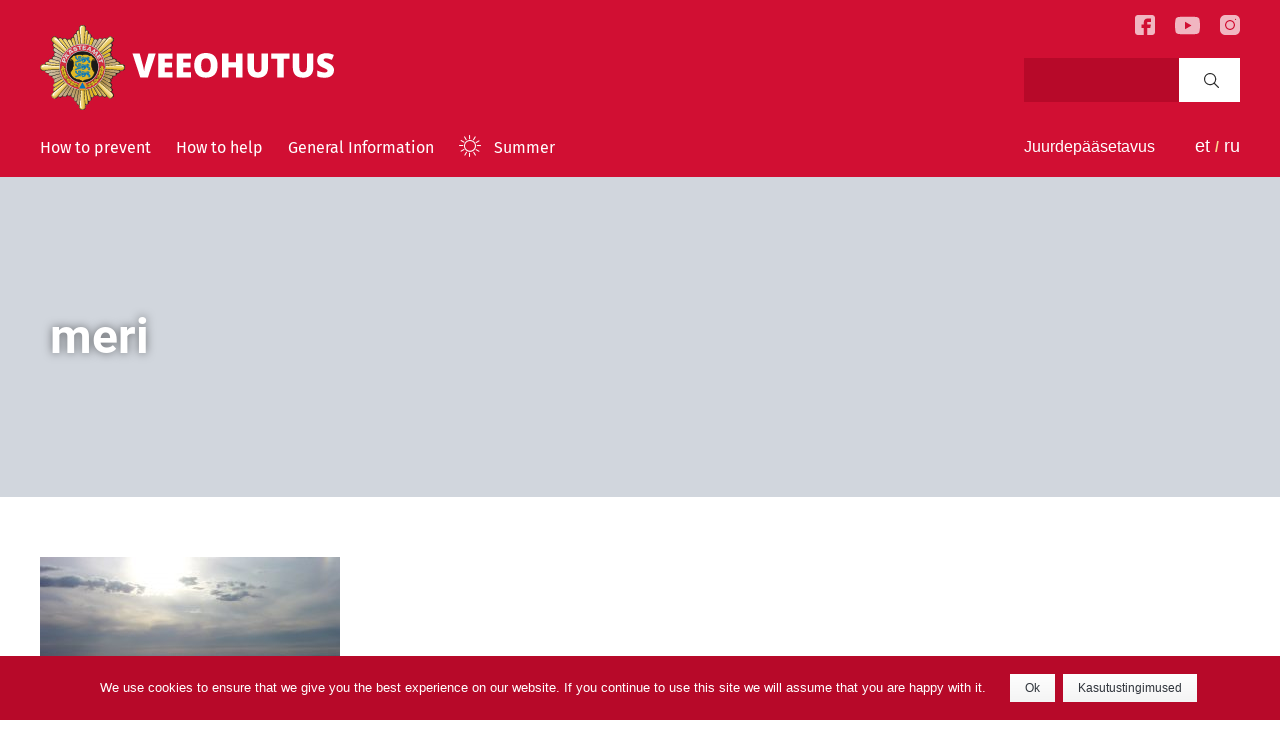

--- FILE ---
content_type: text/html; charset=UTF-8
request_url: https://veeohutus.ee/suvi/en/know-different-bodies-water/meri-2/
body_size: 8803
content:
<!doctype html>

<!--[if lt IE 7]><html lang="en" class="no-js lt-ie9 lt-ie8 lt-ie7"><![endif]-->
<!--[if (IE 7)&!(IEMobile)]><html lang="en" class="no-js lt-ie9 lt-ie8"><![endif]-->
<!--[if (IE 8)&!(IEMobile)]><html lang="en" class="no-js lt-ie9"><![endif]-->
<!--[if gt IE 8]><!--> <html lang="en" class="no-js"><!--<![endif]-->

	<head>
		<!-- Google Tag Manager -->
		<script>(function(w,d,s,l,i){w[l]=w[l]||[];w[l].push(

		{'gtm.start': new Date().getTime(),event:'gtm.js'}
		);var f=d.getElementsByTagName(s)[0],
		j=d.createElement(s),dl=l!='dataLayer'?'&l='+l:'';j.async=true;j.src=
		'https://www.googletagmanager.com/gtm.js?id='+i+dl;f.parentNode.insertBefore(j,f);
		})(window,document,'script','dataLayer','GTM-T6ZRTMN');</script>
		<!-- End Google Tag Manager -->

		<meta charset="utf-8">

				<meta http-equiv="X-UA-Compatible" content="IE=edge">

		<title>Tunne erinevaid veekogusid - Päästeamet - Veeohutus</title>

				<meta name="HandheldFriendly" content="True">
		<meta name="MobileOptimized" content="320">
		<meta name="viewport" content="width=device-width, initial-scale=1"/>

				<link rel="apple-touch-icon" href="https://veeohutus.ee/suvi/wp-content/themes/paasteamet/library/favicons/apple-touch-icon-180x180.png">
		<link rel="icon" href="https://veeohutus.ee/suvi/wp-content/themes/paasteamet/library/favicons/favicon-192x192.png">
		<!--[if IE]>
			<link rel="shortcut icon" href="https://veeohutus.ee/suvi/wp-content/themes/paasteamet/library/favicons/favicon.ico">
		<![endif]-->
				<meta name="msapplication-TileColor" content="#f01d4f">
		<meta name="msapplication-TileImage" content="https://veeohutus.ee/suvi/wp-content/themes/paasteamet/library/favicons/mstile-310x310.png">
		<meta name="theme-color" content="#121212">
        <meta property="og:image" content="https://veeohutus.ee/suvi/wp-content/themes/paasteamet/library/favicons/open-graph-1500x1500.png" />
		<link rel="pingback" href="https://veeohutus.ee/suvi/xmlrpc.php">

				<meta name='robots' content='index, follow, max-image-preview:large, max-snippet:-1, max-video-preview:-1' />
	<style>img:is([sizes="auto" i], [sizes^="auto," i]) { contain-intrinsic-size: 3000px 1500px }</style>
	<link rel="alternate" hreflang="en" href="https://veeohutus.ee/suvi/en/know-different-bodies-water/meri-2/" />
<link rel="alternate" hreflang="et" href="https://veeohutus.ee/suvi/tunne-erinevaid-veekogusid/meri/" />
<link rel="alternate" hreflang="ru" href="https://veeohutus.ee/suvi/ru/%d0%bf%d0%be%d0%bb%d0%b5%d0%b7%d0%bd%d0%b0%d1%8f-%d0%b8%d0%bd%d1%84%d0%be%d1%80%d0%bc%d0%b0%d1%86%d0%b8%d1%8f-%d0%be-%d0%b2%d0%be%d0%b4%d0%bd%d1%8b%d1%85-%d0%be%d0%b1%d1%8a%d0%b5%d0%ba%d1%82%d0%b0/meri-2/" />
<link rel="alternate" hreflang="x-default" href="https://veeohutus.ee/suvi/tunne-erinevaid-veekogusid/meri/" />

	<!-- This site is optimized with the Yoast SEO plugin v26.7 - https://yoast.com/wordpress/plugins/seo/ -->
	<link rel="canonical" href="https://veeohutus.ee/suvi/en/know-different-bodies-water/meri-2/" />
	<meta property="og:locale" content="en_US" />
	<meta property="og:type" content="article" />
	<meta property="og:title" content="Tunne erinevaid veekogusid - Päästeamet - Veeohutus" />
	<meta property="og:url" content="https://veeohutus.ee/suvi/en/know-different-bodies-water/meri-2/" />
	<meta property="og:site_name" content="Veeohutus - Summer - how to prevent accidents in the water - Päästeamet" />
	<meta property="article:modified_time" content="2019-09-03T10:40:20+00:00" />
	<meta property="og:image" content="https://veeohutus.ee/suvi/en/know-different-bodies-water/meri-2/" />
	<meta property="og:image:width" content="1024" />
	<meta property="og:image:height" content="768" />
	<meta property="og:image:type" content="image/jpeg" />
	<meta name="twitter:card" content="summary_large_image" />
	<script type="application/ld+json" class="yoast-schema-graph">{"@context":"https://schema.org","@graph":[{"@type":"WebPage","@id":"https://veeohutus.ee/suvi/en/know-different-bodies-water/meri-2/","url":"https://veeohutus.ee/suvi/en/know-different-bodies-water/meri-2/","name":"Tunne erinevaid veekogusid - Päästeamet - Veeohutus","isPartOf":{"@id":"https://veeohutus.ee/suvi/#website"},"primaryImageOfPage":{"@id":"https://veeohutus.ee/suvi/en/know-different-bodies-water/meri-2/#primaryimage"},"image":{"@id":"https://veeohutus.ee/suvi/en/know-different-bodies-water/meri-2/#primaryimage"},"thumbnailUrl":"https://veeohutus.ee/suvi/wp-content/uploads/2016/07/meri.jpg","datePublished":"2016-07-18T13:16:39+00:00","dateModified":"2019-09-03T10:40:20+00:00","breadcrumb":{"@id":"https://veeohutus.ee/suvi/en/know-different-bodies-water/meri-2/#breadcrumb"},"inLanguage":"en","potentialAction":[{"@type":"ReadAction","target":["https://veeohutus.ee/suvi/en/know-different-bodies-water/meri-2/"]}]},{"@type":"ImageObject","inLanguage":"en","@id":"https://veeohutus.ee/suvi/en/know-different-bodies-water/meri-2/#primaryimage","url":"https://veeohutus.ee/suvi/wp-content/uploads/2016/07/meri.jpg","contentUrl":"https://veeohutus.ee/suvi/wp-content/uploads/2016/07/meri.jpg","width":2048,"height":1536},{"@type":"BreadcrumbList","@id":"https://veeohutus.ee/suvi/en/know-different-bodies-water/meri-2/#breadcrumb","itemListElement":[{"@type":"ListItem","position":1,"name":"Home","item":"https://veeohutus.ee/suvi/en/"},{"@type":"ListItem","position":2,"name":"Know different bodies of water","item":"https://veeohutus.ee/suvi/en/know-different-bodies-water/"},{"@type":"ListItem","position":3,"name":"meri"}]},{"@type":"WebSite","@id":"https://veeohutus.ee/suvi/#website","url":"https://veeohutus.ee/suvi/","name":"Veeohutus - Summer - how to prevent accidents in the water - Päästeamet","description":"Päästeamet - Veeohutus","potentialAction":[{"@type":"SearchAction","target":{"@type":"EntryPoint","urlTemplate":"https://veeohutus.ee/suvi/?s={search_term_string}"},"query-input":{"@type":"PropertyValueSpecification","valueRequired":true,"valueName":"search_term_string"}}],"inLanguage":"en"}]}</script>
	<!-- / Yoast SEO plugin. -->


<link rel="alternate" type="application/rss+xml" title="Veeohutus - Summer - how to prevent accidents in the water - Päästeamet &raquo; Feed" href="https://veeohutus.ee/suvi/en/feed/" />
<link rel="alternate" type="application/rss+xml" title="Veeohutus - Summer - how to prevent accidents in the water - Päästeamet &raquo; Comments Feed" href="https://veeohutus.ee/suvi/en/comments/feed/" />
<link rel="alternate" type="application/rss+xml" title="Veeohutus - Summer - how to prevent accidents in the water - Päästeamet &raquo; meri Comments Feed" href="https://veeohutus.ee/suvi/en/know-different-bodies-water/meri-2/feed/" />
<link rel='stylesheet' id='wp-block-library-css' href='https://veeohutus.ee/suvi/wp-includes/css/dist/block-library/style.min.css' type='text/css' media='all' />
<style id='classic-theme-styles-inline-css' type='text/css'>
/*! This file is auto-generated */
.wp-block-button__link{color:#fff;background-color:#32373c;border-radius:9999px;box-shadow:none;text-decoration:none;padding:calc(.667em + 2px) calc(1.333em + 2px);font-size:1.125em}.wp-block-file__button{background:#32373c;color:#fff;text-decoration:none}
</style>
<style id='global-styles-inline-css' type='text/css'>
:root{--wp--preset--aspect-ratio--square: 1;--wp--preset--aspect-ratio--4-3: 4/3;--wp--preset--aspect-ratio--3-4: 3/4;--wp--preset--aspect-ratio--3-2: 3/2;--wp--preset--aspect-ratio--2-3: 2/3;--wp--preset--aspect-ratio--16-9: 16/9;--wp--preset--aspect-ratio--9-16: 9/16;--wp--preset--color--black: #000000;--wp--preset--color--cyan-bluish-gray: #abb8c3;--wp--preset--color--white: #ffffff;--wp--preset--color--pale-pink: #f78da7;--wp--preset--color--vivid-red: #cf2e2e;--wp--preset--color--luminous-vivid-orange: #ff6900;--wp--preset--color--luminous-vivid-amber: #fcb900;--wp--preset--color--light-green-cyan: #7bdcb5;--wp--preset--color--vivid-green-cyan: #00d084;--wp--preset--color--pale-cyan-blue: #8ed1fc;--wp--preset--color--vivid-cyan-blue: #0693e3;--wp--preset--color--vivid-purple: #9b51e0;--wp--preset--gradient--vivid-cyan-blue-to-vivid-purple: linear-gradient(135deg,rgba(6,147,227,1) 0%,rgb(155,81,224) 100%);--wp--preset--gradient--light-green-cyan-to-vivid-green-cyan: linear-gradient(135deg,rgb(122,220,180) 0%,rgb(0,208,130) 100%);--wp--preset--gradient--luminous-vivid-amber-to-luminous-vivid-orange: linear-gradient(135deg,rgba(252,185,0,1) 0%,rgba(255,105,0,1) 100%);--wp--preset--gradient--luminous-vivid-orange-to-vivid-red: linear-gradient(135deg,rgba(255,105,0,1) 0%,rgb(207,46,46) 100%);--wp--preset--gradient--very-light-gray-to-cyan-bluish-gray: linear-gradient(135deg,rgb(238,238,238) 0%,rgb(169,184,195) 100%);--wp--preset--gradient--cool-to-warm-spectrum: linear-gradient(135deg,rgb(74,234,220) 0%,rgb(151,120,209) 20%,rgb(207,42,186) 40%,rgb(238,44,130) 60%,rgb(251,105,98) 80%,rgb(254,248,76) 100%);--wp--preset--gradient--blush-light-purple: linear-gradient(135deg,rgb(255,206,236) 0%,rgb(152,150,240) 100%);--wp--preset--gradient--blush-bordeaux: linear-gradient(135deg,rgb(254,205,165) 0%,rgb(254,45,45) 50%,rgb(107,0,62) 100%);--wp--preset--gradient--luminous-dusk: linear-gradient(135deg,rgb(255,203,112) 0%,rgb(199,81,192) 50%,rgb(65,88,208) 100%);--wp--preset--gradient--pale-ocean: linear-gradient(135deg,rgb(255,245,203) 0%,rgb(182,227,212) 50%,rgb(51,167,181) 100%);--wp--preset--gradient--electric-grass: linear-gradient(135deg,rgb(202,248,128) 0%,rgb(113,206,126) 100%);--wp--preset--gradient--midnight: linear-gradient(135deg,rgb(2,3,129) 0%,rgb(40,116,252) 100%);--wp--preset--font-size--small: 13px;--wp--preset--font-size--medium: 20px;--wp--preset--font-size--large: 36px;--wp--preset--font-size--x-large: 42px;--wp--preset--spacing--20: 0.44rem;--wp--preset--spacing--30: 0.67rem;--wp--preset--spacing--40: 1rem;--wp--preset--spacing--50: 1.5rem;--wp--preset--spacing--60: 2.25rem;--wp--preset--spacing--70: 3.38rem;--wp--preset--spacing--80: 5.06rem;--wp--preset--shadow--natural: 6px 6px 9px rgba(0, 0, 0, 0.2);--wp--preset--shadow--deep: 12px 12px 50px rgba(0, 0, 0, 0.4);--wp--preset--shadow--sharp: 6px 6px 0px rgba(0, 0, 0, 0.2);--wp--preset--shadow--outlined: 6px 6px 0px -3px rgba(255, 255, 255, 1), 6px 6px rgba(0, 0, 0, 1);--wp--preset--shadow--crisp: 6px 6px 0px rgba(0, 0, 0, 1);}:where(.is-layout-flex){gap: 0.5em;}:where(.is-layout-grid){gap: 0.5em;}body .is-layout-flex{display: flex;}.is-layout-flex{flex-wrap: wrap;align-items: center;}.is-layout-flex > :is(*, div){margin: 0;}body .is-layout-grid{display: grid;}.is-layout-grid > :is(*, div){margin: 0;}:where(.wp-block-columns.is-layout-flex){gap: 2em;}:where(.wp-block-columns.is-layout-grid){gap: 2em;}:where(.wp-block-post-template.is-layout-flex){gap: 1.25em;}:where(.wp-block-post-template.is-layout-grid){gap: 1.25em;}.has-black-color{color: var(--wp--preset--color--black) !important;}.has-cyan-bluish-gray-color{color: var(--wp--preset--color--cyan-bluish-gray) !important;}.has-white-color{color: var(--wp--preset--color--white) !important;}.has-pale-pink-color{color: var(--wp--preset--color--pale-pink) !important;}.has-vivid-red-color{color: var(--wp--preset--color--vivid-red) !important;}.has-luminous-vivid-orange-color{color: var(--wp--preset--color--luminous-vivid-orange) !important;}.has-luminous-vivid-amber-color{color: var(--wp--preset--color--luminous-vivid-amber) !important;}.has-light-green-cyan-color{color: var(--wp--preset--color--light-green-cyan) !important;}.has-vivid-green-cyan-color{color: var(--wp--preset--color--vivid-green-cyan) !important;}.has-pale-cyan-blue-color{color: var(--wp--preset--color--pale-cyan-blue) !important;}.has-vivid-cyan-blue-color{color: var(--wp--preset--color--vivid-cyan-blue) !important;}.has-vivid-purple-color{color: var(--wp--preset--color--vivid-purple) !important;}.has-black-background-color{background-color: var(--wp--preset--color--black) !important;}.has-cyan-bluish-gray-background-color{background-color: var(--wp--preset--color--cyan-bluish-gray) !important;}.has-white-background-color{background-color: var(--wp--preset--color--white) !important;}.has-pale-pink-background-color{background-color: var(--wp--preset--color--pale-pink) !important;}.has-vivid-red-background-color{background-color: var(--wp--preset--color--vivid-red) !important;}.has-luminous-vivid-orange-background-color{background-color: var(--wp--preset--color--luminous-vivid-orange) !important;}.has-luminous-vivid-amber-background-color{background-color: var(--wp--preset--color--luminous-vivid-amber) !important;}.has-light-green-cyan-background-color{background-color: var(--wp--preset--color--light-green-cyan) !important;}.has-vivid-green-cyan-background-color{background-color: var(--wp--preset--color--vivid-green-cyan) !important;}.has-pale-cyan-blue-background-color{background-color: var(--wp--preset--color--pale-cyan-blue) !important;}.has-vivid-cyan-blue-background-color{background-color: var(--wp--preset--color--vivid-cyan-blue) !important;}.has-vivid-purple-background-color{background-color: var(--wp--preset--color--vivid-purple) !important;}.has-black-border-color{border-color: var(--wp--preset--color--black) !important;}.has-cyan-bluish-gray-border-color{border-color: var(--wp--preset--color--cyan-bluish-gray) !important;}.has-white-border-color{border-color: var(--wp--preset--color--white) !important;}.has-pale-pink-border-color{border-color: var(--wp--preset--color--pale-pink) !important;}.has-vivid-red-border-color{border-color: var(--wp--preset--color--vivid-red) !important;}.has-luminous-vivid-orange-border-color{border-color: var(--wp--preset--color--luminous-vivid-orange) !important;}.has-luminous-vivid-amber-border-color{border-color: var(--wp--preset--color--luminous-vivid-amber) !important;}.has-light-green-cyan-border-color{border-color: var(--wp--preset--color--light-green-cyan) !important;}.has-vivid-green-cyan-border-color{border-color: var(--wp--preset--color--vivid-green-cyan) !important;}.has-pale-cyan-blue-border-color{border-color: var(--wp--preset--color--pale-cyan-blue) !important;}.has-vivid-cyan-blue-border-color{border-color: var(--wp--preset--color--vivid-cyan-blue) !important;}.has-vivid-purple-border-color{border-color: var(--wp--preset--color--vivid-purple) !important;}.has-vivid-cyan-blue-to-vivid-purple-gradient-background{background: var(--wp--preset--gradient--vivid-cyan-blue-to-vivid-purple) !important;}.has-light-green-cyan-to-vivid-green-cyan-gradient-background{background: var(--wp--preset--gradient--light-green-cyan-to-vivid-green-cyan) !important;}.has-luminous-vivid-amber-to-luminous-vivid-orange-gradient-background{background: var(--wp--preset--gradient--luminous-vivid-amber-to-luminous-vivid-orange) !important;}.has-luminous-vivid-orange-to-vivid-red-gradient-background{background: var(--wp--preset--gradient--luminous-vivid-orange-to-vivid-red) !important;}.has-very-light-gray-to-cyan-bluish-gray-gradient-background{background: var(--wp--preset--gradient--very-light-gray-to-cyan-bluish-gray) !important;}.has-cool-to-warm-spectrum-gradient-background{background: var(--wp--preset--gradient--cool-to-warm-spectrum) !important;}.has-blush-light-purple-gradient-background{background: var(--wp--preset--gradient--blush-light-purple) !important;}.has-blush-bordeaux-gradient-background{background: var(--wp--preset--gradient--blush-bordeaux) !important;}.has-luminous-dusk-gradient-background{background: var(--wp--preset--gradient--luminous-dusk) !important;}.has-pale-ocean-gradient-background{background: var(--wp--preset--gradient--pale-ocean) !important;}.has-electric-grass-gradient-background{background: var(--wp--preset--gradient--electric-grass) !important;}.has-midnight-gradient-background{background: var(--wp--preset--gradient--midnight) !important;}.has-small-font-size{font-size: var(--wp--preset--font-size--small) !important;}.has-medium-font-size{font-size: var(--wp--preset--font-size--medium) !important;}.has-large-font-size{font-size: var(--wp--preset--font-size--large) !important;}.has-x-large-font-size{font-size: var(--wp--preset--font-size--x-large) !important;}
:where(.wp-block-post-template.is-layout-flex){gap: 1.25em;}:where(.wp-block-post-template.is-layout-grid){gap: 1.25em;}
:where(.wp-block-columns.is-layout-flex){gap: 2em;}:where(.wp-block-columns.is-layout-grid){gap: 2em;}
:root :where(.wp-block-pullquote){font-size: 1.5em;line-height: 1.6;}
</style>
<link rel='stylesheet' id='categories-images-styles-css' href='https://veeohutus.ee/suvi/wp-content/plugins/categories-images/assets/css/zci-styles.css' type='text/css' media='all' />
<link rel='stylesheet' id='cookie-notice-front-css' href='https://veeohutus.ee/suvi/wp-content/plugins/logic-gdpr/cookie-notice/css/front.min.css' type='text/css' media='all' />
<link rel='stylesheet' id='wpa-style-css' href='https://veeohutus.ee/suvi/wp-content/plugins/wp-accessibility/css/wpa-style.css' type='text/css' media='all' />
<style id='wpa-style-inline-css' type='text/css'>

.wpa-hide-ltr#skiplinks a, .wpa-hide-ltr#skiplinks a:hover, .wpa-hide-ltr#skiplinks a:visited {
	
}
.wpa-hide-ltr#skiplinks a:active,  .wpa-hide-ltr#skiplinks a:focus {
	
}
	:root { --admin-bar-top : 7px; }
</style>
<link rel='stylesheet' id='bones-stylesheet-css' href='https://veeohutus.ee/suvi/wp-content/themes/paasteamet/library/css/styles.css' type='text/css' media='all' />
<script type="text/javascript" src="https://veeohutus.ee/suvi/wp-includes/js/jquery/jquery.min.js" id="jquery-core-js"></script>
<script type="text/javascript" src="https://veeohutus.ee/suvi/wp-includes/js/jquery/jquery-migrate.min.js" id="jquery-migrate-js"></script>
<script type="text/javascript" id="cookie-notice-front-js-extra">
/* <![CDATA[ */
var cnArgs = {"ajaxurl":"https:\/\/veeohutus.ee\/suvi\/wp-admin\/admin-ajax.php","hideEffect":"fade","onScroll":"no","onScrollOffset":"100","cookieName":"cookie_notice_accepted","cookieValue":"true","cookieTime":"2592000","cookiePath":"\/","cookieDomain":"","redirection":"","cache":"1","refuse":"no","revoke_cookies":"0","revoke_cookies_opt":"automatic","secure":"1"};
/* ]]> */
</script>
<script type="text/javascript" src="https://veeohutus.ee/suvi/wp-content/plugins/logic-gdpr/cookie-notice/js/front.min.js" id="cookie-notice-front-js"></script>
<script type="text/javascript" src="https://veeohutus.ee/suvi/wp-content/themes/paasteamet/library/js/libs/modernizr.custom.min.js" id="bones-modernizr-js"></script>
<link rel="https://api.w.org/" href="https://veeohutus.ee/suvi/en/wp-json/" /><link rel="alternate" title="JSON" type="application/json" href="https://veeohutus.ee/suvi/en/wp-json/wp/v2/media/887" /><link rel="alternate" title="oEmbed (JSON)" type="application/json+oembed" href="https://veeohutus.ee/suvi/en/wp-json/oembed/1.0/embed?url=https%3A%2F%2Fveeohutus.ee%2Fsuvi%2Fen%2Fknow-different-bodies-water%2Fmeri-2%2F" />
<link rel="alternate" title="oEmbed (XML)" type="text/xml+oembed" href="https://veeohutus.ee/suvi/en/wp-json/oembed/1.0/embed?url=https%3A%2F%2Fveeohutus.ee%2Fsuvi%2Fen%2Fknow-different-bodies-water%2Fmeri-2%2F&#038;format=xml" />
		
				<!-- Google Analytics -->
		<script>
			(function(i,s,o,g,r,a,m){i['GoogleAnalyticsObject']=r;i[r]=i[r]||function(){
					(i[r].q=i[r].q||[]).push(arguments)},i[r].l=1*new Date();a=s.createElement(o),
				m=s.getElementsByTagName(o)[0];a.async=1;a.src=g;m.parentNode.insertBefore(a,m)
			})(window,document,'script','https://www.google-analytics.com/analytics.js','ga');

			ga('create', 'UA-10761677-1', 'auto');
			ga('send', 'pageview');
		</script>
		<!-- End Google Analytics -->
		
		
		<!-- ManyChat -->
		<script src="//widget.manychat.com/145414838851427.js" async="async"></script>
	</head>

	<body data-rsssl=1 class="en" itemscope itemtype="http://schema.org/WebPage">
	<!-- Google Tag Manager (noscript) -->
	<noscript><iframe src="https://www.googletagmanager.com/ns.html?id=GTM-T6ZRTMN"
	height="0" width="0" style="display:none;visibility:hidden"></iframe></noscript>
	<!-- End Google Tag Manager (noscript) -->
		<!-- Please login to apps.ignitefeedback.com to change your survey behavior -->
	<!-- <script type='text/javascript'>window._igniter = window._igniter || []; window._igniter.push(['or-e23', 'https://apps.ignitefeedback.com']);</script>
	<script src='https://apps.ignitefeedback.com/assets/javascripts/igniter.js' async></script> -->

		<div class="supported">
			<div class="wcag-toolbar" id="wcag">
				
<!-- a11y toolbar widget -->
<div class="  ltr  default a11y-toolbar-widget">
	<ul><li><button type="button" class="a11y-toggle a11y-toggle-contrast toggle-contrast" id="is_normal_contrast" aria-pressed="false"><span class="offscreen">Toggle High Contrast</span> <span class="aticon aticon-adjust" aria-hidden="true"></span></button></li><li><button type="button" class="a11y-toggle a11y-toggle-fontsize toggle-fontsize" id="is_normal_fontsize" aria-pressed="false"><span class="offscreen">Toggle Font size</span> <span class="aticon aticon-font" aria-hidden="true"></span></button></li>
	</ul>
</div>
<!-- // a11y toolbar widget -->				<a class="wcag-toolbar-close" href="#"></a>
			</div>
			<header class="header01" role="banner" itemscope itemtype="http://schema.org/WPHeader">

			

					<a href="https://veeohutus.ee/suvi/en/" rel="nofollow" class="logo" itemscope itemtype="http://schema.org/Organization"><span>Veeohutus - Summer - how to prevent accidents in the water - Päästeamet</span></a>					<a href="#" class="menutoggle"><span><span class="a">&nbsp;</span><span class="b">Menu</span></span></a>

					<div class="header-content">
					<div class="menus" id="menus01">
                        <nav role="navigation" itemscope itemtype="http://schema.org/SiteNavigationElement">
                            <div class="menu01 menu-container">
                                <ul id="menu-mainmenu" class="menu01"><li id="menu-item-2327" class="menu-item menu-item-type-post_type menu-item-object-page menu-item-has-children menu-item-2327"><a href="https://veeohutus.ee/suvi/en/how-to-prevent-2/">How to prevent</a>
<ul class="sub-menu">
	<li id="menu-item-2513" class="menu-item menu-item-type-post_type menu-item-object-page menu-item-2513"><a href="https://veeohutus.ee/suvi/en/make-bodies-water-close-home-safe/">How to make bodies of water close to home safe</a></li>
	<li id="menu-item-2334" class="menu-item menu-item-type-post_type menu-item-object-page menu-item-2334"><a href="https://veeohutus.ee/suvi/en/wear-life-jacket/">Wear a life jacket</a></li>
	<li id="menu-item-2098" class="menu-item menu-item-type-taxonomy menu-item-object-category menu-item-has-children menu-item-2098"><a href="https://veeohutus.ee/suvi/en/blog/category/types-of-life-jackets/">Types of life jackets</a>
	<ul class="sub-menu">
		<li id="menu-item-2100" class="menu-item menu-item-type-post_type menu-item-object-post menu-item-2100"><a href="https://veeohutus.ee/suvi/en/blog/2016/08/17/life-jacket/">Life jacket</a></li>
		<li id="menu-item-2101" class="menu-item menu-item-type-post_type menu-item-object-post menu-item-2101"><a href="https://veeohutus.ee/suvi/en/blog/2016/08/17/safety-vest/">Safety vest</a></li>
		<li id="menu-item-2099" class="menu-item menu-item-type-post_type menu-item-object-post menu-item-2099"><a href="https://veeohutus.ee/suvi/en/blog/2016/08/17/self-inflating-life-jacket/">Self-inflating life jacket</a></li>
		<li id="menu-item-2102" class="menu-item menu-item-type-post_type menu-item-object-post menu-item-2102"><a href="https://veeohutus.ee/suvi/en/blog/2016/08/17/life-jackets-pets/">Life jackets for pets</a></li>
	</ul>
</li>
	<li id="menu-item-2328" class="menu-item menu-item-type-post_type menu-item-object-page menu-item-2328"><a href="https://veeohutus.ee/suvi/en/water-safety-boating/">Water safety when boating</a></li>
	<li id="menu-item-2329" class="menu-item menu-item-type-post_type menu-item-object-page menu-item-2329"><a href="https://veeohutus.ee/suvi/en/dont-let-drunk-friend-water/">Don&#8217;t let your drunk friend into the water!</a></li>
	<li id="menu-item-2330" class="menu-item menu-item-type-post_type menu-item-object-page menu-item-2330"><a href="https://veeohutus.ee/suvi/en/choose-public-guarded-beach/">Choose a public guarded beach</a></li>
	<li id="menu-item-2331" class="menu-item menu-item-type-post_type menu-item-object-page menu-item-has-children menu-item-2331"><a href="https://veeohutus.ee/suvi/en/at-the-beach-with-children/">At the beach with children</a>
	<ul class="sub-menu">
		<li id="menu-item-2103" class="menu-item menu-item-type-post_type menu-item-object-page menu-item-2103"><a href="https://veeohutus.ee/suvi/en/talk-toddlers-safety-help-prevent-tragic-water-accidents/">Talking water safety with toddlers</a></li>
	</ul>
</li>
	<li id="menu-item-2332" class="menu-item menu-item-type-post_type menu-item-object-page menu-item-2332"><a href="https://veeohutus.ee/suvi/en/know-different-bodies-water/">Know different bodies of water</a></li>
	<li id="menu-item-2333" class="menu-item menu-item-type-post_type menu-item-object-page menu-item-2333"><a href="https://veeohutus.ee/suvi/en/jumping-water-dangerous/">Jumping into the water is dangerous</a></li>
</ul>
</li>
<li id="menu-item-1947" class="menu-item menu-item-type-post_type menu-item-object-page menu-item-has-children menu-item-1947"><a href="https://veeohutus.ee/suvi/en/how-to-help/">How to help</a>
<ul class="sub-menu">
	<li id="menu-item-1964" class="menu-item menu-item-type-post_type menu-item-object-page menu-item-1964"><a href="https://veeohutus.ee/suvi/en/calling-for-help/">Calling for help</a></li>
	<li id="menu-item-1953" class="menu-item menu-item-type-post_type menu-item-object-page menu-item-has-children menu-item-1953"><a href="https://veeohutus.ee/suvi/en/use-rescue-equipment/">Use of rescue equipment</a>
	<ul class="sub-menu">
		<li id="menu-item-1948" class="menu-item menu-item-type-post_type menu-item-object-page menu-item-1948"><a href="https://veeohutus.ee/suvi/en/water-safety-stand/">Water safety stand</a></li>
	</ul>
</li>
	<li id="menu-item-1965" class="menu-item menu-item-type-post_type menu-item-object-page menu-item-1965"><a href="https://veeohutus.ee/suvi/en/assistance-to-a-victim/">Assistance to a victim</a></li>
</ul>
</li>
<li id="menu-item-1966" class="menu-item menu-item-type-post_type menu-item-object-page menu-item-has-children menu-item-1966"><a href="https://veeohutus.ee/suvi/en/general-information/">General Information</a>
<ul class="sub-menu">
	<li id="menu-item-2335" class="menu-item menu-item-type-post_type menu-item-object-page menu-item-2335"><a href="https://veeohutus.ee/suvi/en/guidelines-lifeguard-rental-services/">Guidelines for the lifeguard and rental services</a></li>
	<li id="menu-item-2336" class="menu-item menu-item-type-post_type menu-item-object-page menu-item-2336"><a href="https://veeohutus.ee/suvi/en/deaths-by-drowning/">Deaths by drowning</a></li>
	<li id="menu-item-2337" class="menu-item menu-item-type-post_type menu-item-object-page menu-item-2337"><a href="https://veeohutus.ee/suvi/en/for-children/">For children</a></li>
	<li id="menu-item-2104" class="menu-item menu-item-type-taxonomy menu-item-object-category menu-item-has-children menu-item-2104"><a href="https://veeohutus.ee/suvi/en/blog/category/partnerships/">Partnerships</a>
	<ul class="sub-menu">
		<li id="menu-item-2106" class="menu-item menu-item-type-post_type menu-item-object-post menu-item-2106"><a href="https://veeohutus.ee/suvi/en/blog/2017/07/04/sober-group-leader-2017/">Sober Group Leader 2017</a></li>
		<li id="menu-item-2105" class="menu-item menu-item-type-post_type menu-item-object-post menu-item-2105"><a href="https://veeohutus.ee/suvi/en/blog/2017/07/04/actionmeter/">Actionmeter</a></li>
	</ul>
</li>
	<li id="menu-item-2107" class="menu-item menu-item-type-taxonomy menu-item-object-category menu-item-has-children menu-item-2107"><a href="https://veeohutus.ee/suvi/en/blog/category/campaigns/">Campaigns</a>
	<ul class="sub-menu">
		<li id="menu-item-2108" class="menu-item menu-item-type-post_type menu-item-object-post menu-item-2108"><a href="https://veeohutus.ee/suvi/en/blog/2017/08/09/2017/">2017</a></li>
		<li id="menu-item-2109" class="menu-item menu-item-type-post_type menu-item-object-post menu-item-2109"><a href="https://veeohutus.ee/suvi/en/blog/2016/08/17/2016/">2016</a></li>
		<li id="menu-item-2110" class="menu-item menu-item-type-post_type menu-item-object-post menu-item-2110"><a href="https://veeohutus.ee/suvi/en/blog/2016/08/17/2015/">2015</a></li>
		<li id="menu-item-2111" class="menu-item menu-item-type-post_type menu-item-object-post menu-item-2111"><a href="https://veeohutus.ee/suvi/en/blog/2016/08/17/2014/">2014</a></li>
	</ul>
</li>
</ul>
</li>
</ul>                                <div class="seasons-mobile">

                                    <ul id="menu-seasons-menu" class="menu06"><li id="menu-item-2533" class="ico-summer season-first menu-item menu-item-type-custom menu-item-object-custom menu-item-has-children menu-item-2533"><a href="https://veeohutus.ee/suvi/en/">Summer</a>
<ul class="sub-menu">
	<li id="menu-item-3024" class="ico-autumn menu-item menu-item-type-custom menu-item-object-custom menu-item-3024"><a href="https://veeohutus.ee/sugis/en/">Autumn</a></li>
	<li id="menu-item-3025" class="ico-winter menu-item menu-item-type-custom menu-item-object-custom menu-item-3025"><a href="https://veeohutus.ee/winter/en/">Winter</a></li>
	<li id="menu-item-3026" class="ico-spring menu-item menu-item-type-custom menu-item-object-custom menu-item-3026"><a href="https://veeohutus.ee/kevad/en/">Spring</a></li>
</ul>
</li>
</ul>                                </div>

                                                            </div>

							<div class="seasons">
                                <ul id="menu-seasons-menu-1" class="menu06"><li class="ico-summer season-first menu-item menu-item-type-custom menu-item-object-custom menu-item-has-children menu-item-2533"><a href="https://veeohutus.ee/suvi/en/">Summer</a>
<ul class="sub-menu">
	<li class="ico-autumn menu-item menu-item-type-custom menu-item-object-custom menu-item-3024"><a href="https://veeohutus.ee/sugis/en/">Autumn</a></li>
	<li class="ico-winter menu-item menu-item-type-custom menu-item-object-custom menu-item-3025"><a href="https://veeohutus.ee/winter/en/">Winter</a></li>
	<li class="ico-spring menu-item menu-item-type-custom menu-item-object-custom menu-item-3026"><a href="https://veeohutus.ee/kevad/en/">Spring</a></li>
</ul>
</li>
</ul>                            </div>

							<!--
							<div class="menu02">
							<ul id="menu-sotsiaalmenuu" class=""><li id="menu-item-204" class="ico-fb menu-item menu-item-type-custom menu-item-object-custom menu-item-204"><a target="_blank" href="http://www.facebook.com/paasteamet">Facebook</a></li>
<li id="menu-item-205" class="ico-youtube menu-item menu-item-type-custom menu-item-object-custom menu-item-205"><a target="_blank" href="http://www.youtube.com/estonianrescueboard">Youtube</a></li>
</ul>							</div>
							-->
						</nav>
					</div>

              

				<div class="box02">
					<div class="header-assets">
						<div class="social-media">
									<a class="facebook" href="https://www.facebook.com/paasteamet" target="_blank"></a>
									<a class="youtube" href="https://www.youtube.com/estonianrescueboard" target="_blank"></a>
									<a class="instagram" href="https://www.instagram.com/paasteamet_eesti/" target="_blank"></a>
						</div>
						<div class="search-form">
							<form role="search" method="get" id="searchform" class="searchform" action="https://veeohutus.ee/suvi/en/">
    <div>
        <label class="search-label" for="s" class="screen-reader-text">Search for:</label>
        <input type="search" id="s" name="s" value="" />

        <button type="submit" id="searchsubmit" >Search</button>
    </div>
</form>						</div>
					</div>
					<div class="header-options">
						<div class="wcag">
							<a id="wcag_button" class="#">Juurdepääsetavus</a>
							<div class="wcag_mobile">
								
<!-- a11y toolbar widget -->
<div class="  ltr  default a11y-toolbar-widget">
	<ul><li><button type="button" class="a11y-toggle a11y-toggle-contrast toggle-contrast" id="is_normal_contrast" aria-pressed="false"><span class="offscreen">Toggle High Contrast</span> <span class="aticon aticon-adjust" aria-hidden="true"></span></button></li><li><button type="button" class="a11y-toggle a11y-toggle-fontsize toggle-fontsize" id="is_normal_fontsize" aria-pressed="false"><span class="offscreen">Toggle Font size</span> <span class="aticon aticon-font" aria-hidden="true"></span></button></li>
	</ul>
</div>
<!-- // a11y toolbar widget -->							</div>
						</div>
						<div class="languages">
							
<ul class="languages">
<li><a href=https://veeohutus.ee/suvi/tunne-erinevaid-veekogusid/meri/>et</a></li>
<li><a href=https://veeohutus.ee/suvi/ru/%d0%bf%d0%be%d0%bb%d0%b5%d0%b7%d0%bd%d0%b0%d1%8f-%d0%b8%d0%bd%d1%84%d0%be%d1%80%d0%bc%d0%b0%d1%86%d0%b8%d1%8f-%d0%be-%d0%b2%d0%be%d0%b4%d0%bd%d1%8b%d1%85-%d0%be%d0%b1%d1%8a%d0%b5%d0%ba%d1%82%d0%b0/meri-2/>ru</a></li>
</ul>
						</div>	
					</div>			
				</div>


			</header>
<div class="content globalview subpage single" id="content01">

        <main class="main" role="main" itemscope itemprop="mainContentOfPage" itemtype="http://schema.org/Blog">
            <div class="box01">
                
                    <article id="post-887" class="cf post-887 attachment type-attachment status-inherit hentry" role="article" itemscope itemtype="http://schema.org/BlogPosting">

                        
                        <header class="article-header entry-header" >
                            <h1 class="page-title" itemprop="headline">meri</h1>
                        </header>
                        <section class="page-container">
                            <div class="sidebar-container">
                                                            </div>
                            <div class="content-container">
                                <section class="entry-content cf" itemprop="articleBody">
                                    <p class="attachment"><a href='https://veeohutus.ee/suvi/wp-content/uploads/2016/07/meri.jpg'><img fetchpriority="high" decoding="async" width="300" height="225" src="https://veeohutus.ee/suvi/wp-content/uploads/2016/07/meri-300x225.jpg" class="attachment-medium size-medium" alt="" srcset="https://veeohutus.ee/suvi/wp-content/uploads/2016/07/meri-300x225.jpg 300w, https://veeohutus.ee/suvi/wp-content/uploads/2016/07/meri-768x576.jpg 768w, https://veeohutus.ee/suvi/wp-content/uploads/2016/07/meri-1024x768.jpg 1024w, https://veeohutus.ee/suvi/wp-content/uploads/2016/07/meri.jpg 2048w" sizes="(max-width: 300px) 100vw, 300px" /></a></p>
                                </section>                             </div>
                        </section>
                        
                    </article>

                            </div>
        </main>
</div>
			<footer class="footer" role="contentinfo" itemscope itemtype="http://schema.org/WPFooter">
                <div class="box01">
                    <div class="clear">
                        <nav role="navigation">
                            <ul id="menu-jaluse-menuu" class="menu04"><li id="menu-item-206" class="menu-item menu-item-type-custom menu-item-object-custom menu-item-206"><a href="http://www.paasteamet.ee">Päästeameti koduleht</a></li>
<li id="menu-item-207" class="menu-item menu-item-type-custom menu-item-object-custom menu-item-207"><a href="http://www.kodutuleohutuks.ee">Kodutuleohutuks.ee</a></li>
</ul>                        </nav>
                    </div>
                    
                        <div class="menu02">
                            <ul id="menu-sotsiaalmenuu-1" class=""><li class="ico-fb menu-item menu-item-type-custom menu-item-object-custom menu-item-204"><a target="_blank" href="http://www.facebook.com/paasteamet">Facebook</a></li>
<li class="ico-youtube menu-item menu-item-type-custom menu-item-object-custom menu-item-205"><a target="_blank" href="http://www.youtube.com/estonianrescueboard">Youtube</a></li>
</ul>                        </div>

                    					<p class="source-org copyright">
                        <span class="footer-privacy"><a href="<br />
<b>Warning</b>:  Undefined variable $blogID in <b>/data01/virt58166/live-multisite/www/wp-content/themes/paasteamet/footer.php</b> on line <b>43</b><br />
https://veeohutus.ee/suvi/en/privaatsus-ja-kasutustingimused">Privacy policy</a></span> <span class="footer-copyright">&copy; 2026 Veeohutus – Päästeamet</span>
                    </p>
                    
                    
                </div>

			</footer>

		</div>

				<script type="speculationrules">
{"prefetch":[{"source":"document","where":{"and":[{"href_matches":"\/suvi\/en\/*"},{"not":{"href_matches":["\/suvi\/wp-*.php","\/suvi\/wp-admin\/*","\/suvi\/wp-content\/uploads\/*","\/suvi\/wp-content\/*","\/suvi\/wp-content\/plugins\/*","\/suvi\/wp-content\/themes\/paasteamet\/*","\/suvi\/en\/*\\?(.+)"]}},{"not":{"selector_matches":"a[rel~=\"nofollow\"]"}},{"not":{"selector_matches":".no-prefetch, .no-prefetch a"}}]},"eagerness":"conservative"}]}
</script>
<script type="text/javascript" id="wp-accessibility-js-extra">
/* <![CDATA[ */
var wpa = {"skiplinks":{"enabled":true,"output":"<div class=\"wpa-hide-ltr\" id=\"skiplinks\" role=\"navigation\" aria-label=\"Skip links\"><a href=\"#content01\" class='no-scroll et_smooth_scroll_disabled'>Skip to Content<\/a> <a href=\"#menus01\" class='no-scroll et_smooth_scroll_disabled'>Skip to navigation<\/a> <\/div>"},"target":"","tabindex":"1","underline":{"enabled":false,"target":"a"},"videos":"","dir":"ltr","lang":"en","titles":"1","labels":"1","wpalabels":{"s":"Search","author":"Name","email":"Email","url":"Website","comment":"Comment"},"alt":"","altSelector":".hentry img[alt]:not([alt=\"\"]), .comment-content img[alt]:not([alt=\"\"]), #content img[alt]:not([alt=\"\"]),.entry-content img[alt]:not([alt=\"\"])","current":"","errors":"","tracking":"1","ajaxurl":"https:\/\/veeohutus.ee\/suvi\/wp-admin\/admin-ajax.php","security":"bc6c84f88b","action":"wpa_stats_action","url":"https:\/\/veeohutus.ee\/suvi\/en\/know-different-bodies-water\/meri-2\/","post_id":"887","continue":"","pause":"Pause video","play":"Play video","restUrl":"https:\/\/veeohutus.ee\/suvi\/en\/wp-json\/wp\/v2\/media","ldType":"button","ldHome":"https:\/\/veeohutus.ee\/suvi\/en\/","ldText":"<span class=\"dashicons dashicons-media-text\" aria-hidden=\"true\"><\/span><span class=\"screen-reader\">Long Description<\/span>"};
/* ]]> */
</script>
<script type="text/javascript" src="https://veeohutus.ee/suvi/wp-content/plugins/wp-accessibility/js/wp-accessibility.min.js" id="wp-accessibility-js" defer="defer" data-wp-strategy="defer"></script>
<script type="text/javascript" src="https://veeohutus.ee/suvi/wp-includes/js/comment-reply.min.js" id="comment-reply-js" async="async" data-wp-strategy="async"></script>
<script type="text/javascript" src="https://veeohutus.ee/suvi/wp-content/themes/paasteamet/library/js/scripts.js" id="bones-js-js"></script>

			<div id="cookie-notice" role="banner" class="cn-bottom wp-default" style="color: #ffffff; background-color: #1d3557;"><div class="cookie-notice-container"><div id="cn-notice-text">We use cookies to ensure that we give you the best experience on our website. If you continue to use this site we will assume that you are happy with it.</div><div class="cookie-notice-buttons"><a href="#" id="cn-accept-cookie" data-cookie-set="accept" class="cn-set-cookie cn-button wp-default button">Ok</a><a href="https://veeohutus.ee/suvi/en/privaatsus-ja-kasutustingimused" target="_blank" id="cn-more-info" class="cn-more-info cn-button wp-default button">Kasutustingimused</a>
				</div>
				
				</div>
			</div>
	</body>

</html>
<!--
Performance optimized by W3 Total Cache. Learn more: https://www.boldgrid.com/w3-total-cache/


Served from: veeohutus.ee @ 2026-01-25 05:26:55 by W3 Total Cache
-->

--- FILE ---
content_type: image/svg+xml
request_url: https://veeohutus.ee/suvi/wp-content/themes/paasteamet/library/css/logo.svg
body_size: 64487
content:
<?xml version="1.0" encoding="utf-8"?>
<!-- Generator: Adobe Illustrator 25.4.1, SVG Export Plug-In . SVG Version: 6.00 Build 0)  -->
<svg version="1.1" id="Layer_1" xmlns="http://www.w3.org/2000/svg" xmlns:xlink="http://www.w3.org/1999/xlink" x="0px" y="0px"
	 viewBox="0 0 394.8 114.1" style="enable-background:new 0 0 394.8 114.1;" xml:space="preserve">
<style type="text/css">
	.st0{clip-path:url(#SVGID_00000054243827613436853890000002720618167839549881_);}
	.st1{fill:#1B1B19;}
	.st2{clip-path:url(#SVGID_00000029010769450830367670000015909154660518389939_);}
	.st3{clip-path:url(#SVGID_00000146470844840610416650000011713386086208540819_);}
	.st4{clip-path:url(#SVGID_00000042002257542785203590000011402977353792881333_);}
	.st5{clip-path:url(#SVGID_00000021821163903058533160000007510565306226620557_);}
	.st6{clip-path:url(#SVGID_00000130611917959582137380000011805715866103258524_);}
	.st7{fill-rule:evenodd;clip-rule:evenodd;fill:#CAA82D;}
	.st8{clip-path:url(#SVGID_00000065034667694048672920000012663934785867756985_);}
	.st9{clip-path:url(#SVGID_00000107549986462448106160000010176602469616020626_);}
	.st10{clip-path:url(#SVGID_00000154387561890117382650000006907807368079359664_);}
	.st11{clip-path:url(#SVGID_00000022525103629027083040000003603537718359527608_);}
	.st12{clip-path:url(#SVGID_00000013892146181025248630000013391934333757226422_);}
	.st13{clip-path:url(#SVGID_00000152222766670946544570000007417896750769006722_);}
	.st14{clip-path:url(#SVGID_00000080910105159891581420000014677709476819450043_);}
	.st15{clip-path:url(#SVGID_00000168104670877002129200000013158067323874710448_);}
	.st16{fill-rule:evenodd;clip-rule:evenodd;fill:#D8BB4E;}
	.st17{clip-path:url(#SVGID_00000088833632865493414300000017977080805060467330_);}
	.st18{fill-rule:evenodd;clip-rule:evenodd;fill:#D9BD59;}
	.st19{clip-path:url(#SVGID_00000128476529513522890330000017845061934859369651_);}
	.st20{fill-rule:evenodd;clip-rule:evenodd;fill:#E2BA23;}
	.st21{clip-path:url(#SVGID_00000078759447705868149060000001520595515544340889_);}
	.st22{clip-path:url(#SVGID_00000034069455852421221210000010320877923129000577_);}
	.st23{clip-path:url(#SVGID_00000003099418253896093750000002901952856518239380_);}
	.st24{clip-path:url(#SVGID_00000150099380166234634280000010665632099408065693_);}
	.st25{clip-path:url(#SVGID_00000063593547620092024350000016117136139693227960_);}
	.st26{clip-path:url(#SVGID_00000120544459004407460450000006518426465206666883_);}
	.st27{fill-rule:evenodd;clip-rule:evenodd;fill:#ECCC5F;}
	.st28{clip-path:url(#SVGID_00000176742646856461351050000003721501790160701115_);}
	.st29{fill-rule:evenodd;clip-rule:evenodd;fill:#EAC74F;}
	.st30{clip-path:url(#SVGID_00000165924529596581903800000012693654358498719629_);}
	.st31{clip-path:url(#SVGID_00000026164687562107185010000002063099338300241541_);}
	.st32{clip-path:url(#SVGID_00000115489247424288295380000017934680477787532699_);}
	.st33{clip-path:url(#SVGID_00000112611222155846943460000013074559209077938859_);}
	.st34{clip-path:url(#SVGID_00000075135659819963686850000018069262491963331500_);}
	.st35{clip-path:url(#SVGID_00000116952569115727405250000010613664321842869180_);}
	.st36{clip-path:url(#SVGID_00000047765620427696973020000003598212666533523335_);}
	.st37{clip-path:url(#SVGID_00000000219988499419707870000002061988864300555956_);}
	.st38{fill-rule:evenodd;clip-rule:evenodd;fill:#E0B724;}
	.st39{clip-path:url(#SVGID_00000083076870695118587620000016870267859819541183_);}
	.st40{fill-rule:evenodd;clip-rule:evenodd;fill:#EECF6A;}
	.st41{clip-path:url(#SVGID_00000000913904014438204450000000890720124755300503_);}
	.st42{fill-rule:evenodd;clip-rule:evenodd;fill:#ECCB54;}
	.st43{clip-path:url(#SVGID_00000146489497314002820910000004825029026113301901_);}
	.st44{fill-rule:evenodd;clip-rule:evenodd;fill:#E7C332;}
	.st45{clip-path:url(#SVGID_00000121275220006777105880000010465272608167708570_);}
	.st46{fill-rule:evenodd;clip-rule:evenodd;fill:#ECCB5A;}
	.st47{clip-path:url(#SVGID_00000000916019581506530850000000228622020408188078_);}
	.st48{clip-path:url(#SVGID_00000123440788664596821550000009039936917607379335_);}
	.st49{clip-path:url(#SVGID_00000134934900259089170990000006769634203195598771_);}
	.st50{fill-rule:evenodd;clip-rule:evenodd;fill:#EDCE62;}
	.st51{clip-path:url(#SVGID_00000101808872960188801150000006485767454300306574_);}
	.st52{clip-path:url(#SVGID_00000080888597214644821700000008246191844145379492_);}
	.st53{clip-path:url(#SVGID_00000036213246664793990140000001265431506125843630_);}
	.st54{fill-rule:evenodd;clip-rule:evenodd;fill:#F0D479;}
	.st55{clip-path:url(#SVGID_00000111169037363364200980000010565664032218283393_);}
	.st56{fill-rule:evenodd;clip-rule:evenodd;fill:#EED276;}
	.st57{clip-path:url(#SVGID_00000104677434613261480720000014106539409929896332_);}
	.st58{clip-path:url(#SVGID_00000015337226521088238700000008421892792051272107_);}
	.st59{clip-path:url(#SVGID_00000176029812881930343610000006786285821101942709_);}
	.st60{fill-rule:evenodd;clip-rule:evenodd;fill:#F3DA8D;}
	.st61{clip-path:url(#SVGID_00000104665065470381147170000011809028875466493868_);}
	.st62{clip-path:url(#SVGID_00000109737852108489924300000008709614886278070661_);}
	.st63{clip-path:url(#SVGID_00000159462417505781922510000013321062162052488369_);}
	.st64{clip-path:url(#SVGID_00000007418444470920607130000016021191799299744917_);}
	.st65{fill-rule:evenodd;clip-rule:evenodd;fill:#FADB4E;}
	.st66{clip-path:url(#SVGID_00000064337924644574689320000016218485191672454275_);}
	.st67{clip-path:url(#SVGID_00000067229893662325709850000004432301520110113707_);}
	.st68{clip-path:url(#SVGID_00000149350249844697178960000013512625435100684718_);}
	.st69{clip-path:url(#SVGID_00000016784975207185685810000003896136302957833147_);}
	.st70{clip-path:url(#SVGID_00000176721935882272146720000009452286000135113386_);}
	.st71{clip-path:url(#SVGID_00000127009323817206454140000000315596556075215258_);}
	.st72{clip-path:url(#SVGID_00000157992725081673482140000015379443155468417443_);}
	.st73{clip-path:url(#SVGID_00000109011905376306371250000009492559659090430341_);}
	.st74{clip-path:url(#SVGID_00000047035272452084729350000002626086562752630701_);}
	.st75{clip-path:url(#SVGID_00000163041147180464068210000006869632262903945663_);}
	.st76{clip-path:url(#SVGID_00000178183100322562120130000016349612157210146432_);}
	.st77{clip-path:url(#SVGID_00000009554097804839155380000013847166423683761319_);}
	.st78{clip-path:url(#SVGID_00000134949772144306286120000011373198621203365259_);}
	.st79{clip-path:url(#SVGID_00000065768988987136987740000015523617117818429060_);}
	.st80{fill-rule:evenodd;clip-rule:evenodd;fill:#FCE37B;}
	.st81{clip-path:url(#SVGID_00000028286101496803077780000000977287841013087679_);}
	.st82{clip-path:url(#SVGID_00000180325330519921232900000001613137714621434799_);}
	.st83{clip-path:url(#SVGID_00000068640823383728104630000001894534578513085364_);}
	.st84{clip-path:url(#SVGID_00000073710297936154267260000014726939027547568544_);}
	.st85{clip-path:url(#SVGID_00000116227154712801517200000001235770141685283512_);}
	.st86{clip-path:url(#SVGID_00000124848137190151285130000007482317233836026014_);}
	.st87{fill-rule:evenodd;clip-rule:evenodd;fill:#F3D55B;}
	.st88{clip-path:url(#SVGID_00000174576902943851135630000009462570327626816424_);}
	.st89{fill-rule:evenodd;clip-rule:evenodd;fill:#F9DA4A;}
	.st90{clip-path:url(#SVGID_00000006698415643892180150000012263670668157633673_);}
	.st91{clip-path:url(#SVGID_00000077317790921976465650000003805530923672144044_);}
	.st92{clip-path:url(#SVGID_00000002355799907390229380000013157509734442980242_);}
	.st93{clip-path:url(#SVGID_00000008838369753777763120000010667993778159877257_);}
	.st94{fill-rule:evenodd;clip-rule:evenodd;fill:#F8E9BE;}
	.st95{clip-path:url(#SVGID_00000114766673567270628430000011411030625108629647_);}
	.st96{clip-path:url(#SVGID_00000071560879388923433010000014223367053828072320_);}
	.st97{clip-path:url(#SVGID_00000109733374139595952430000013530412292988629946_);}
	.st98{clip-path:url(#SVGID_00000165939325817665015330000001557482957427539372_);}
	.st99{clip-path:url(#SVGID_00000178895462414358290410000006941065359844819107_);}
	.st100{clip-path:url(#SVGID_00000031889109338988880060000008887745622559893427_);}
	.st101{fill-rule:evenodd;clip-rule:evenodd;fill:#ECCB5D;}
	.st102{clip-path:url(#SVGID_00000130648621086894890480000016307589068043893650_);}
	.st103{fill-rule:evenodd;clip-rule:evenodd;fill:#ECCB57;}
	.st104{clip-path:url(#SVGID_00000108301872508365696270000012571628919378719632_);}
	.st105{fill-rule:evenodd;clip-rule:evenodd;fill:#EAC747;}
	.st106{clip-path:url(#SVGID_00000168828045909915738990000009982031185420911761_);}
	.st107{clip-path:url(#SVGID_00000065037035442293084250000012845790220160587173_);}
	.st108{clip-path:url(#SVGID_00000005966317753663824490000009195721363332105130_);}
	.st109{fill-rule:evenodd;clip-rule:evenodd;fill:#E5C020;}
	.st110{clip-path:url(#SVGID_00000161630886875605246270000011522299447507651518_);}
	.st111{clip-path:url(#SVGID_00000088104808271260771270000004569524186713621131_);}
	.st112{fill-rule:evenodd;clip-rule:evenodd;fill:#E7C438;}
	.st113{clip-path:url(#SVGID_00000024695505397569649400000006093249124210579873_);}
	.st114{fill-rule:evenodd;clip-rule:evenodd;fill:#EAC74A;}
	.st115{clip-path:url(#SVGID_00000100350971680000578680000005144239837381355139_);}
	.st116{fill-rule:evenodd;clip-rule:evenodd;fill:#EDCD60;}
	.st117{clip-path:url(#SVGID_00000016767923685187875550000015994063918656542637_);}
	.st118{fill-rule:evenodd;clip-rule:evenodd;fill:#EED06E;}
	.st119{clip-path:url(#SVGID_00000070809076374236756850000002141492717463571073_);}
	.st120{fill-rule:evenodd;clip-rule:evenodd;fill:#F0D683;}
	.st121{clip-path:url(#SVGID_00000124870809612527316100000006218499581502251427_);}
	.st122{fill-rule:evenodd;clip-rule:evenodd;fill:#F1DB95;}
	.st123{clip-path:url(#SVGID_00000181779926377185305270000007385992185549745578_);}
	.st124{fill-rule:evenodd;clip-rule:evenodd;fill:#F3DF9F;}
	.st125{clip-path:url(#SVGID_00000131357166575813626160000017515578561802484637_);}
	.st126{fill-rule:evenodd;clip-rule:evenodd;fill:#F6E5B4;}
	.st127{clip-path:url(#SVGID_00000075849841753595158190000015032104965562179258_);}
	.st128{clip-path:url(#SVGID_00000053537907454949496500000006412451214817667237_);}
	.st129{fill-rule:evenodd;clip-rule:evenodd;fill:#FAEECF;}
	.st130{clip-path:url(#SVGID_00000061434705481011641040000005646036398250469037_);}
	.st131{fill-rule:evenodd;clip-rule:evenodd;fill:#FBF5E2;}
	.st132{clip-path:url(#SVGID_00000133518481663239182940000011988381750659550901_);}
	.st133{fill-rule:evenodd;clip-rule:evenodd;fill:#FCF5EA;}
	.st134{clip-path:url(#SVGID_00000052791381629205841680000001584562897612014754_);}
	.st135{fill-rule:evenodd;clip-rule:evenodd;fill:#FFFFFF;}
	.st136{clip-path:url(#SVGID_00000040576899880813664470000017002802356366389662_);}
	.st137{fill-rule:evenodd;clip-rule:evenodd;fill:#FEFAF0;}
	.st138{clip-path:url(#SVGID_00000070092932762436458790000006072136344291268796_);}
	.st139{clip-path:url(#SVGID_00000057835656023946296930000007882352522233700025_);}
	.st140{clip-path:url(#SVGID_00000116928712048262197360000013102461008461903294_);}
	.st141{fill-rule:evenodd;clip-rule:evenodd;fill:#F3DF9D;}
	.st142{clip-path:url(#SVGID_00000038374019423863238070000013303238142085686188_);}
	.st143{fill-rule:evenodd;clip-rule:evenodd;fill:#EED278;}
	.st144{clip-path:url(#SVGID_00000127041060331827987060000010838497853601430461_);}
	.st145{fill-rule:evenodd;clip-rule:evenodd;fill:#EECF65;}
	.st146{clip-path:url(#SVGID_00000053545077698239006510000009294381387929639871_);}
	.st147{fill-rule:evenodd;clip-rule:evenodd;fill:#E8C237;}
	.st148{clip-path:url(#SVGID_00000098916065959828071400000018411354142136781955_);}
	.st149{clip-path:url(#SVGID_00000097477777102569187460000004974920815376645539_);}
	.st150{clip-path:url(#SVGID_00000179607737361673544170000001036749619686566529_);}
	.st151{clip-path:url(#SVGID_00000178169608382243080130000012730029893304296637_);}
	.st152{clip-path:url(#SVGID_00000067233336181868580840000016074567738742534061_);}
	.st153{clip-path:url(#SVGID_00000107579793914207291870000013311110245808533136_);}
	.st154{clip-path:url(#SVGID_00000044160762821217171790000002455457139371751575_);}
	.st155{clip-path:url(#SVGID_00000136384146736079171870000017519688084217194132_);}
	.st156{clip-path:url(#SVGID_00000163780352425546637240000000502767005083541893_);}
	.st157{clip-path:url(#SVGID_00000161627352768178100310000003891839507557565602_);}
	.st158{clip-path:url(#SVGID_00000114791331707370434710000005939357738225790861_);}
	.st159{clip-path:url(#SVGID_00000078750090868323031770000002070581049965133708_);}
	.st160{clip-path:url(#SVGID_00000081623299999259454520000016329450436042840486_);}
	.st161{clip-path:url(#SVGID_00000083066722036100448090000017040332603166098095_);}
	.st162{clip-path:url(#SVGID_00000100363088195018192660000003187026476021227940_);}
	.st163{clip-path:url(#SVGID_00000009569221547972536110000016332484201721144253_);}
	.st164{clip-path:url(#SVGID_00000065752590238329386620000003902250154931338375_);}
	.st165{clip-path:url(#SVGID_00000079443674014759100810000013478978968603868288_);}
	.st166{clip-path:url(#SVGID_00000108990755643359663720000000367116173265256097_);}
	.st167{clip-path:url(#SVGID_00000069356749018335984570000000041524532129482396_);}
	.st168{clip-path:url(#SVGID_00000150786772226794557490000003593495972021971625_);}
	.st169{clip-path:url(#SVGID_00000135671316735692338680000001116927408584225439_);}
	.st170{clip-path:url(#SVGID_00000065761149398325450230000007623653952319923349_);}
	.st171{fill-rule:evenodd;clip-rule:evenodd;fill:#E5C026;}
	.st172{clip-path:url(#SVGID_00000021086744315299909350000011580616163598495370_);}
	.st173{clip-path:url(#SVGID_00000009572940032023526770000014226403453969119642_);}
	.st174{fill-rule:evenodd;clip-rule:evenodd;fill:#EAC74D;}
	.st175{clip-path:url(#SVGID_00000000941064418113618860000012633796115957004683_);}
	.st176{fill-rule:evenodd;clip-rule:evenodd;fill:#EAC953;}
	.st177{clip-path:url(#SVGID_00000166659007583538654090000012835017669916522372_);}
	.st178{fill-rule:evenodd;clip-rule:evenodd;fill:#EDCE65;}
	.st179{clip-path:url(#SVGID_00000156581733606183891350000009887961475272648365_);}
	.st180{clip-path:url(#SVGID_00000160885548575838622590000015087156584153746823_);}
	.st181{fill-rule:evenodd;clip-rule:evenodd;fill:#EED37B;}
	.st182{clip-path:url(#SVGID_00000126283029190504346970000003161057535779092144_);}
	.st183{fill-rule:evenodd;clip-rule:evenodd;fill:#F0D681;}
	.st184{clip-path:url(#SVGID_00000172429813180800779770000002938050449960369337_);}
	.st185{fill-rule:evenodd;clip-rule:evenodd;fill:#F3DA8E;}
	.st186{clip-path:url(#SVGID_00000087403925936234272850000003045205289046725800_);}
	.st187{fill-rule:evenodd;clip-rule:evenodd;fill:#F2DD9A;}
	.st188{clip-path:url(#SVGID_00000059993818026317011930000012038860111074696885_);}
	.st189{fill-rule:evenodd;clip-rule:evenodd;fill:#F4DFA1;}
	.st190{clip-path:url(#SVGID_00000053527278136092120020000005722793832258590614_);}
	.st191{fill-rule:evenodd;clip-rule:evenodd;fill:#F6E4AF;}
	.st192{clip-path:url(#SVGID_00000057114387052269416030000008827231059937175200_);}
	.st193{clip-path:url(#SVGID_00000127026117007537750260000000713148181428956597_);}
	.st194{fill-rule:evenodd;clip-rule:evenodd;fill:#F7E9C1;}
	.st195{clip-path:url(#SVGID_00000136399796326940286590000014772352730596089498_);}
	.st196{fill-rule:evenodd;clip-rule:evenodd;fill:#F8ECCD;}
	.st197{clip-path:url(#SVGID_00000044898518172954409220000018068873029071760293_);}
	.st198{fill-rule:evenodd;clip-rule:evenodd;fill:#FAEFD4;}
	.st199{clip-path:url(#SVGID_00000076572437108514651840000017208598598494179258_);}
	.st200{fill-rule:evenodd;clip-rule:evenodd;fill:#FBF3E1;}
	.st201{clip-path:url(#SVGID_00000137125073901036428620000015952019624760611735_);}
	.st202{fill-rule:evenodd;clip-rule:evenodd;fill:#FBF5E7;}
	.st203{clip-path:url(#SVGID_00000065040615687931265230000001658198766914292611_);}
	.st204{clip-path:url(#SVGID_00000009551486542020320650000010094358718371326593_);}
	.st205{clip-path:url(#SVGID_00000067203026433978937870000005857980305431483316_);}
	.st206{clip-path:url(#SVGID_00000050623236299762578190000012192110258577660849_);}
	.st207{clip-path:url(#SVGID_00000037689874544510772640000013027852484551862676_);}
	.st208{clip-path:url(#SVGID_00000159448738033239528650000015399628746913054355_);}
	.st209{clip-path:url(#SVGID_00000114778335874616645400000005033573712528084924_);}
	.st210{clip-path:url(#SVGID_00000042710621440454325560000004994267372845249437_);}
	.st211{clip-path:url(#SVGID_00000003783290140969227000000018341226579801206149_);}
	.st212{clip-path:url(#SVGID_00000013913286234316101980000005478448445320263328_);}
	.st213{clip-path:url(#SVGID_00000138542361955547358790000016079678919875117704_);}
	.st214{clip-path:url(#SVGID_00000072243601561922007820000015643820139099569536_);}
	.st215{clip-path:url(#SVGID_00000008861290077898705070000003743357452871163777_);}
	.st216{clip-path:url(#SVGID_00000062871808681622294420000011747475737068328099_);}
	.st217{clip-path:url(#SVGID_00000095320019146394923050000006134140063168636077_);}
	.st218{clip-path:url(#SVGID_00000090281256845001478230000004917058483231284111_);}
	.st219{clip-path:url(#SVGID_00000006682387343171689270000007502386898189077383_);}
	.st220{clip-path:url(#SVGID_00000075854655372972585590000011528148522340427952_);}
	.st221{fill-rule:evenodd;clip-rule:evenodd;fill:#F0D67F;}
	.st222{clip-path:url(#SVGID_00000161620254519053469170000017326936395259658157_);}
	.st223{clip-path:url(#SVGID_00000131353734110493951570000003392386962848263848_);}
	.st224{clip-path:url(#SVGID_00000064339344994553964040000008358605236041918863_);}
	.st225{clip-path:url(#SVGID_00000031904383913878358940000011971840701014621057_);}
	.st226{clip-path:url(#SVGID_00000057855696319255748080000008538226040570555312_);}
	.st227{clip-path:url(#SVGID_00000035501918598713571850000012990312786508766848_);}
	.st228{clip-path:url(#SVGID_00000119113218502236849560000018252085694427724960_);}
	.st229{fill-rule:evenodd;clip-rule:evenodd;fill:#F9EEC8;}
	.st230{clip-path:url(#SVGID_00000000206903593403676430000002439073788929966977_);}
	.st231{clip-path:url(#SVGID_00000148649574821614107170000006619157631041929398_);}
	.st232{clip-path:url(#SVGID_00000003078518534701640220000007350081737368112264_);}
	.st233{clip-path:url(#SVGID_00000144328834951565184250000006846415904280456886_);}
	.st234{clip-path:url(#SVGID_00000165940512473100098650000015337521572726713998_);}
	.st235{clip-path:url(#SVGID_00000055690863687399567330000006569161840699599779_);}
	.st236{clip-path:url(#SVGID_00000070799061628606778610000002847827770424988327_);}
	.st237{clip-path:url(#SVGID_00000006670234317473303290000013270216159014177721_);}
	.st238{clip-path:url(#SVGID_00000021086870883274963400000016479272549823366276_);}
	.st239{clip-path:url(#SVGID_00000101068718583243214210000016802846003376225718_);}
	.st240{clip-path:url(#SVGID_00000096046282291433908160000016065131023811209662_);}
	.st241{clip-path:url(#SVGID_00000021110984266034326200000012612689153407722927_);}
	.st242{clip-path:url(#SVGID_00000158711103404351763380000014285024112160903577_);}
	.st243{clip-path:url(#SVGID_00000133501523459560969530000015752264371790425749_);}
	.st244{fill-rule:evenodd;clip-rule:evenodd;fill:#DCDBDB;}
	.st245{clip-path:url(#SVGID_00000016777883030400653200000002500141716179528091_);}
	.st246{fill-rule:evenodd;clip-rule:evenodd;fill:#D12C3F;}
	.st247{clip-path:url(#SVGID_00000071539431572322555580000017190217852033916583_);}
	.st248{clip-path:url(#SVGID_00000142864275673270531900000008390467636998800783_);}
	.st249{clip-path:url(#SVGID_00000118397864072652008740000003230240593177836442_);}
	.st250{clip-path:url(#SVGID_00000152223635897802628970000015575459900748868281_);}
	.st251{clip-path:url(#SVGID_00000006677661978599512730000005518137213325535144_);}
	.st252{clip-path:url(#SVGID_00000049910265765391424460000002001712240690908066_);}
	.st253{clip-path:url(#SVGID_00000117661761943252538730000004572939538954302651_);}
	.st254{clip-path:url(#SVGID_00000089533620341511467510000007994226073969936039_);}
	.st255{clip-path:url(#SVGID_00000159442749517570379170000002091688100349930884_);}
	.st256{clip-path:url(#SVGID_00000098920964902078908750000003519665099172756885_);}
	.st257{clip-path:url(#SVGID_00000119112908284293563070000006663590352225570724_);}
	.st258{clip-path:url(#SVGID_00000114787181502804766970000000963458340087036311_);}
	.st259{clip-path:url(#SVGID_00000113330660835230868020000008629273363101329548_);}
	.st260{clip-path:url(#SVGID_00000142889328140640248880000010749980333539975575_);}
	.st261{clip-path:url(#SVGID_00000021808634280611779700000007649358922212124087_);}
	.st262{clip-path:url(#SVGID_00000116918338473706113530000003510447923863628713_);}
	.st263{clip-path:url(#SVGID_00000100359453303025307620000012077257930422553773_);}
	.st264{clip-path:url(#SVGID_00000016048662939334239240000009412185641165777339_);}
	.st265{clip-path:url(#SVGID_00000129177431978444133970000000112795787479202203_);}
	.st266{clip-path:url(#SVGID_00000052787942345339090840000001207290842651539361_);}
	.st267{clip-path:url(#SVGID_00000116946283160243818790000000810604908934352513_);}
	.st268{clip-path:url(#SVGID_00000070827376255075835490000003285750952324866205_);}
	.st269{clip-path:url(#SVGID_00000161592703832032669310000003059909430557634200_);}
	.st270{clip-path:url(#SVGID_00000059311325969890005820000006674832606515717767_);}
	.st271{clip-path:url(#SVGID_00000016046530706660805410000006877349391857781398_);}
	.st272{clip-path:url(#SVGID_00000155115837063827501190000017150906567417504168_);}
	.st273{fill:#BCBDBD;}
	.st274{clip-path:url(#SVGID_00000129206760310822297990000009913712062863446681_);}
	.st275{fill-rule:evenodd;clip-rule:evenodd;fill:#1B1B19;}
	.st276{clip-path:url(#SVGID_00000138561782405706174570000003195825626753570453_);}
	.st277{clip-path:url(#SVGID_00000124150405310886335140000017110551645668350361_);}
	.st278{clip-path:url(#SVGID_00000101786372273456722680000016064448081704612522_);}
	.st279{fill-rule:evenodd;clip-rule:evenodd;fill:#F2912B;}
	.st280{clip-path:url(#SVGID_00000008136969126831179750000015080030359353374621_);}
	.st281{fill-rule:evenodd;clip-rule:evenodd;fill:#0776BD;}
	.st282{clip-path:url(#SVGID_00000021094128391055258840000000804609870111957899_);}
	.st283{clip-path:url(#SVGID_00000078006399984497209240000016750854020628668035_);}
	.st284{clip-path:url(#SVGID_00000066509652997403901300000016420140649735652007_);}
	.st285{clip-path:url(#SVGID_00000020368431596660947250000009371862648149621416_);}
	.st286{clip-path:url(#SVGID_00000063601915686475973320000006335136911401987974_);}
	.st287{clip-path:url(#SVGID_00000075128910755849463920000009875926247953578912_);}
	.st288{clip-path:url(#SVGID_00000150089124726393691610000010095120317137592221_);}
	.st289{clip-path:url(#SVGID_00000134949630399121186730000007602595723245260169_);}
	.st290{clip-path:url(#SVGID_00000052818398611074828160000009313422144833259149_);}
	.st291{clip-path:url(#SVGID_00000037670873377943978850000016689160711710789277_);}
	.st292{clip-path:url(#SVGID_00000071517263018854489670000011484777294535443135_);}
	.st293{clip-path:url(#SVGID_00000161621060199116030160000008670807901910677695_);}
	.st294{clip-path:url(#SVGID_00000086671847376999222270000014052577301646704313_);}
	.st295{clip-path:url(#SVGID_00000142152006251402102510000015572575165916949940_);}
	.st296{clip-path:url(#SVGID_00000080205390865083705590000018002977531593549198_);}
	.st297{clip-path:url(#SVGID_00000134229235292459166340000010833972429038329781_);}
	.st298{clip-path:url(#SVGID_00000018228125280909545770000011676861842445489817_);}
	.st299{fill:#FFFFFF;}
</style>
<g>
	<g>
		<g>
			<defs>
				<rect id="SVGID_1_" width="114.2" height="114.3"/>
			</defs>
			<clipPath id="SVGID_00000155109609980456719840000008434388073833458103_">
				<use xlink:href="#SVGID_1_"  style="overflow:visible;"/>
			</clipPath>
			<g style="clip-path:url(#SVGID_00000155109609980456719840000008434388073833458103_);">
				<path class="st1" d="M57.2,114.1c-1.4,0-2.5-0.4-3.2-1.1c-0.9-0.9-1.2-2.5-1-4.8l0.1-1c-0.7,0.4-1.6,0.3-2.3-0.1
					c-0.6-0.3-1.8-1.5-1.3-4.6c-0.6,0.3-1.3,0.3-2,0c-1.3-0.5-2.5-2.1-1.8-5c-0.6,0.2-1.4,0.2-2.2-0.1c-1-0.4-1.7-1.4-1.6-3
					c-1.1,1.2-2.3,1.3-3.3,1c-0.7-0.3-1.3-0.8-1.6-1.5c-1.6,2.6-3.5,2.9-4.7,2.3c-0.7-0.3-1.2-0.9-1.4-1.5c-1.9,2.6-3.6,2.5-4.2,2.3
					c-0.8-0.2-1.4-0.8-1.7-1.6l-0.6,0.7c-1.5,1.8-2.9,2.6-4.1,2.6c-1,0-2-0.4-3-1.5c-1-1-1.5-2-1.5-3c0-1.3,0.9-2.6,2.6-4.1l0.8-0.7
					c-0.8-0.3-1.4-0.9-1.6-1.7c-0.2-0.6-0.3-2.3,2.2-4.1c-0.6-0.2-1.1-0.7-1.4-1.4c-0.6-1.3-0.3-3.3,2.3-4.9
					c-0.7-0.3-1.3-0.9-1.6-1.7c-0.2-0.5-0.5-1.9,1-3.3c-1.5,0-2.5-0.7-2.9-1.7c-0.3-0.7-0.4-1.5-0.2-2.1c-2.9,0.7-4.4-0.5-4.9-1.8
					c-0.3-0.7-0.2-1.5,0.1-2C9,65.2,7.9,64,7.6,63.4C7,63,7,62.2,7.4,61.4l-1,0.1c-4,0.3-5.6-0.9-5.9-4.2l0,0l0,0
					c0.3-3.3,1.9-4.4,5.9-4.2l1,0.1c-0.4-0.8-0.4-1.6,0-2.4c0.3-0.6,1.5-1.8,4.6-1.3c-0.3-0.6-0.3-1.3-0.1-2c0.5-1.3,2.1-2.5,5-1.8
					c-0.3-0.6-0.3-1.5,0.1-2.2c0.2-0.5,0.9-1.7,2.8-1.6c-1.4-1.2-1.1-2.6-0.9-3.1c0.3-0.8,1-1.5,1.7-1.8c-2.6-1.6-2.9-3.5-2.3-4.8
					c0.3-0.7,0.9-1.2,1.4-1.4c-2.6-1.9-2.5-3.5-2.3-4.2c0.2-0.8,0.8-1.4,1.6-1.7l-0.7-0.7c-1.8-1.5-2.6-2.9-2.6-4.1c0-1,0.4-2,1.5-3
					c1-1,2-1.5,3-1.5c1.3,0,2.6,0.9,4.1,2.6l0.6,0.8c0.3-0.8,0.9-1.4,1.7-1.6c0.6-0.2,2.3-0.3,4.2,2.3c0.2-0.6,0.7-1.1,1.4-1.4
					c1.3-0.6,3.2-0.3,4.8,2.3c0.3-0.6,0.9-1.3,1.7-1.5c0.5-0.2,1.9-0.5,3.1,0.9c-0.1-1.9,1.1-2.6,1.6-2.8c0.8-0.4,1.6-0.4,2.3-0.1
					c-0.7-2.9,0.5-4.5,1.8-5c0.7-0.3,1.4-0.2,2,0C49,9,50.3,7.9,50.9,7.5c0.7-0.4,1.6-0.4,2.3-0.1l-0.1-1c-0.2-2.3,0.2-3.9,1-4.8
					c0.7-0.7,1.7-1.1,3.2-1.1c1.4,0,2.5,0.4,3.2,1.1c0.9,0.9,1.2,2.5,1,4.8l-0.1,1c0.7-0.3,1.6-0.3,2.3,0.1c0.6,0.3,1.9,1.5,1.4,4.6
					c0.6-0.3,1.3-0.3,2-0.1c1.3,0.5,2.4,2.1,1.8,5c0.7-0.2,1.5-0.2,2.3,0.1c0.5,0.2,1.6,0.9,1.6,2.7c1.2-1.3,2.6-1,3-0.8
					c0.8,0.3,1.5,0.9,1.8,1.6c1.6-2.5,3.5-2.9,4.8-2.3c0.7,0.3,1.2,0.9,1.4,1.5c1.9-2.5,3.5-2.5,4.2-2.3c0.8,0.2,1.4,0.8,1.7,1.6
					l0.7-0.8c1.5-1.8,2.9-2.6,4.1-2.7c1,0,2,0.4,3,1.5c1,1,1.5,2,1.5,3c0,1.3-0.9,2.6-2.6,4.1l-0.7,0.6c0.8,0.3,1.4,0.9,1.6,1.7
					c0.2,0.7,0.3,2.3-2.3,4.2c0.6,0.2,1.1,0.7,1.4,1.4c0.6,1.3,0.3,3.3-2.3,4.8c0.7,0.3,1.3,0.9,1.6,1.7c0.2,0.5,0.5,1.8-0.8,3
					c1.8,0,2.5,1.1,2.7,1.6c0.4,0.8,0.4,1.7,0.1,2.3c2.9-0.7,4.5,0.4,5,1.8c0.3,0.7,0.2,1.4,0,2c3.1-0.5,4.2,0.8,4.5,1.3
					c0.4,0.7,0.4,1.6,0.1,2.3l1-0.1c4-0.3,5.6,0.9,5.9,4.2l0,0l0,0c-0.3,3.3-1.9,4.4-5.9,4.2l-1-0.1c0.3,0.7,0.3,1.6-0.1,2.3
					c-0.3,0.6-1.5,1.8-4.6,1.4c0.3,0.6,0.3,1.3,0,2c-0.5,1.3-2.1,2.5-5,1.8c0.2,0.7,0.2,1.5-0.1,2.3c-0.2,0.5-1,1.7-2.8,1.6
					c1.3,1.2,1,2.6,0.9,3.1c-0.3,0.8-0.9,1.4-1.5,1.7c2.6,1.6,2.9,3.5,2.3,4.8c-0.3,0.7-0.9,1.2-1.5,1.4c2.6,1.9,2.5,3.6,2.3,4.2
					c-0.2,0.8-0.8,1.4-1.6,1.7l0.7,0.6c1.8,1.5,2.6,2.9,2.6,4.1c0,1-0.4,2-1.5,3c-1,1-2,1.5-3,1.5c-1.3,0-2.6-0.9-4.1-2.6l-0.7-0.8
					c-0.3,0.8-0.9,1.4-1.7,1.6c-0.6,0.2-2.3,0.3-4.2-2.3c-0.2,0.6-0.7,1.1-1.4,1.4c-1.3,0.6-3.2,0.3-4.8-2.3
					c-0.3,0.7-0.9,1.3-1.7,1.5c-0.5,0.2-1.9,0.5-3.1-0.9c0.1,1.9-1.1,2.6-1.6,2.8c-0.8,0.4-1.6,0.4-2.3,0.1c0.7,2.9-0.4,4.5-1.8,5
					c-0.7,0.3-1.5,0.2-2-0.1c0.5,3.2-0.7,4.3-1.3,4.6c-0.7,0.4-1.6,0.4-2.4,0l0.1,1c0.2,2.3-0.2,3.9-1,4.8
					C59.6,113.8,58.6,114.1,57.2,114.1z M57.2,61.8l-3.5,46.5c-0.1,2.1,0.1,3.5,0.9,4.3c0.6,0.6,1.4,0.9,2.7,0.9
					c1.2,0,2.1-0.3,2.7-0.9c0.7-0.8,1-2.1,0.9-4.3L57.2,61.8z M56.3,65l-6.1,37.3c-0.4,2.1-0.1,3.7,1,4.3c0.6,0.4,1.5,0.3,2-0.2
					L56.3,65z M61.3,106.3c0.6,0.5,1.4,0.6,2,0.2c1-0.6,1.3-2.1,0.9-4.2L58.1,65L61.3,106.3L61.3,106.3z M64.9,101.5
					c0.3,0.6,1.1,0.8,1.9,0.5c1.1-0.4,2-1.8,1.3-4.6l-9.5-34L64.9,101.5L64.9,101.5z M55.8,63.4l-9.5,34c-0.8,2.7,0.2,4.1,1.3,4.5
					c0.8,0.3,1.6,0.1,1.9-0.4L55.8,63.4z M54,60.4L18.7,90.8c-1.6,1.4-2.4,2.6-2.4,3.6c0,0.8,0.4,1.6,1.3,2.5s1.7,1.3,2.5,1.3
					c1.1,0,2.2-0.8,3.6-2.4L54,60.4z M60.4,60.4l30.3,35.4c1.4,1.6,2.6,2.4,3.6,2.4c0.8,0,1.6-0.4,2.5-1.3s1.3-1.7,1.3-2.5
					c0-1.1-0.8-2.2-2.4-3.6L60.4,60.4z M68.5,96.5c0.3,0.5,1.4,0.8,2.3,0.3c1.3-0.6,1.5-2,0.8-4c0-0.1-0.1-0.2-0.1-0.3L59,62.6
					L68.5,96.5L68.5,96.5z M55.3,62.6l-12.4,30c-0.8,2.1-0.5,3.6,0.8,4.3c0.8,0.4,1.9,0.2,2.1-0.3l0,0L55.3,62.6z M25.4,94.9
					c0.1,0.7,0.6,1.4,1.3,1.5c1.1,0.3,2.5-0.5,3.7-2.3l22-30.8L25.4,94.9z M62,63.4l22,30.7c1.2,1.8,2.5,2.6,3.6,2.3
					c0.7-0.2,1.2-0.8,1.3-1.6L62,63.4z M60.6,62.6l17.3,30.8c1.4,2.4,3,2.8,4.1,2.3c0.8-0.3,1.2-1.1,1-1.7L60.6,62.6z M31.4,93.9
					L31.4,93.9c-0.2,0.6,0.3,1.4,1.1,1.7c1.1,0.5,2.7,0.1,4.1-2.3l17.3-30.8L31.4,93.9z M72.2,92.6c0.8,1.9,2.1,2.7,3.4,2.3
					c1-0.4,1.6-1.3,1.4-1.8l0,0L59.7,62.4L72,92.3C72.1,92.4,72.1,92.5,72.2,92.6z M37.4,93L37.4,93c-0.1,0.6,0.5,1.4,1.3,1.7
					c1.4,0.5,2.7-0.4,3.5-2.5l12.4-29.9L37.4,93z M63.3,62.1l31.5,27.1c0.7-0.1,1.4-0.6,1.5-1.3c0.3-1.1-0.5-2.5-2.3-3.7L63.3,62.1z
					 M51.1,62.1l-30.7,22c-1.8,1.2-2.6,2.5-2.3,3.7c0.2,0.7,0.8,1.2,1.6,1.3L51.1,62.1z M20.5,83.1L20.5,83.1l31.4-22.5L21.2,78
					c-2.5,1.4-2.8,3.1-2.4,4.2C19.2,82.9,19.9,83.3,20.5,83.1z M93.8,83.1c0.6,0.2,1.3-0.3,1.7-1c0.5-1.1,0.1-2.7-2.3-4.1L62.5,60.6
					L93.8,83.1L93.8,83.1z M92.9,77c0.5,0.2,1.4-0.4,1.8-1.4c0.2-0.7,0.5-2.3-2.5-3.5l-30-12.4L92.9,77L92.9,77z M21.5,77L21.5,77
					l30.7-17.3l-30,12.4c-0.1,0-0.2,0.1-0.3,0.1c-1.9,0.9-2.7,2.1-2.2,3.4C20,76.6,20.9,77.2,21.5,77z M62.5,59.1l29.9,12.4
					c2.1,0.9,3.6,0.7,4.3-0.6c0.4-0.9,0.2-1.9-0.2-2.2L62.5,59.1z M17.8,68.6c-0.4,0.4-0.5,1.3-0.1,2c0.6,1.3,2,1.6,3.9,1
					c0.1-0.1,0.2-0.1,0.3-0.2L51.8,59L17.8,68.6z M13.1,64.9L13.1,64.9c-0.5,0.3-0.8,1.2-0.5,2c0.4,1.1,1.8,2,4.5,1.3l0.4-0.1
					c0.1,0,0.1-0.1,0.2-0.1l0,0l33.4-9.3L13.1,64.9z M96.8,68l0.5,0.1c2.7,0.8,4.1-0.2,4.5-1.3c0.3-0.8,0.1-1.6-0.4-1.9l-38.1-6.3
					l33.4,9.3L96.8,68C96.7,67.9,96.7,68,96.8,68z M8.2,61.3L8.2,61.3c-0.5,0.6-0.6,1.4-0.2,2.1c0.6,1,2.1,1.3,4.2,0.9l37.3-6.1
					L8.2,61.3z M64.9,58.2l37.3,6.2c2.1,0.4,3.6,0,4.2-1c0.4-0.6,0.3-1.4-0.1-2L64.9,58.2z M61.7,57.3l46.4,3.5
					c3.6,0.2,4.9-0.7,5.2-3.5c-0.3-2.9-1.6-3.8-5.2-3.5L61.7,57.3z M1.1,57.3c0.3,2.9,1.6,3.8,5.2,3.5l46.4-3.5L6.3,53.7
					C2.7,53.5,1.4,54.4,1.1,57.3z M103.7,50c-0.5,0-1,0.1-1.6,0.2l-37.3,6.2l41.3-3.1c0.5-0.6,0.6-1.4,0.2-2.1
					C105.9,50.4,105,50,103.7,50z M8.2,53.2l41.3,3.1l-37.3-6.1c-2.1-0.4-3.7-0.1-4.2,0.9C7.6,51.7,7.7,52.6,8.2,53.2L8.2,53.2z
					 M13.1,49.6l38,6.3l-33.9-9.5c-2.7-0.8-4.1,0.1-4.5,1.2C12.3,48.5,12.5,49.3,13.1,49.6L13.1,49.6z M99.1,46.1
					c-0.5,0-1.1,0.1-1.8,0.3l-33.9,9.5l38.1-6.3c0.5-0.3,0.7-1.1,0.4-1.9C101.5,46.9,100.6,46.1,99.1,46.1z M93,42.8
					c-0.2,0.1-0.4,0.2-0.5,0.2l-30,12.4l33.9-9.5l0,0c0.5-0.3,0.8-1.4,0.3-2.3C96.1,42.4,94.8,42.1,93,42.8z M18,46l33.9,9.5
					L21.9,43c-2.1-0.9-3.7-0.6-4.3,0.7C17.2,44.6,17.5,45.7,18,46L18,46z M21.2,37.5c-0.6,0-1.4,0.6-1.7,1.5
					c-0.5,1.3,0.4,2.6,2.5,3.4l30.1,12.5L21.5,37.5l0,0C21.4,37.5,21.3,37.5,21.2,37.5z M92.9,37.5L62.3,54.8l29.9-12.4
					c0.2-0.1,0.4-0.2,0.6-0.2c2.4-1.1,2.2-2.6,2-3.2C94.4,37.9,93.5,37.4,92.9,37.5L92.9,37.5z M94.4,16.3
					C94.4,16.3,94.3,16.3,94.4,16.3c-1.1,0-2.3,0.8-3.7,2.4L60.4,54.1l35.3-30.4c1.6-1.4,2.4-2.6,2.4-3.6c0-0.8-0.4-1.6-1.3-2.5
					C96,16.7,95.2,16.3,94.4,16.3z M20,16.3c-0.8,0-1.6,0.4-2.4,1.3c-0.9,0.9-1.3,1.7-1.3,2.5c0,1.1,0.8,2.2,2.4,3.6L54,54.1
					L23.7,18.7C22.3,17.1,21.1,16.3,20,16.3L20,16.3z M93.9,31.4L62.5,53.9l30.7-17.3c2.5-1.4,2.8-3,2.3-4.1
					C95.1,31.7,94.4,31.2,93.9,31.4z M20.3,31.4c-0.5,0-1.1,0.4-1.4,1.1c-0.5,1.1-0.1,2.8,2.3,4.1l30.7,17.3L20.6,31.4l0,0
					C20.4,31.4,20.4,31.4,20.3,31.4z M57.2,1.1c-1.2,0-2.1,0.3-2.7,0.9c-0.7,0.8-1,2.1-0.9,4.3l3.5,46.5l3.5-46.5
					c0.1-2.1-0.1-3.5-0.9-4.3C59.3,1.4,58.4,1.1,57.2,1.1z M94.7,25.4L63.3,52.5l30.7-22c1.8-1.2,2.6-2.6,2.3-3.7
					C96.1,26,95.5,25.5,94.7,25.4z M19.7,25.4L19.7,25.4c-0.8,0.1-1.4,0.6-1.6,1.3c-0.3,1.1,0.6,2.5,2.3,3.7l30.7,22L19.7,25.4z
					 M72.1,22.1v0.1l-12.5,30l17.3-30.7l0,0c0.2-0.6-0.5-1.5-1.5-1.9c-1.3-0.5-2.5,0.4-3.3,2.2C72.2,21.9,72.1,22,72.1,22.1z
					 M37.4,21.5l17.3,30.7l-12.4-30c-1.1-3-2.8-2.8-3.4-2.5C37.9,20,37.3,21,37.4,21.5z M31.3,20.5L53.8,52L36.5,21.2
					c-1.4-2.4-3-2.8-4.1-2.3C31.7,19.2,31.2,19.9,31.3,20.5z M81.1,18.7c-1,0-2.2,0.7-3.2,2.5L60.6,52L83,20.6l0,0
					c0.2-0.6-0.2-1.3-1-1.7C81.7,18.8,81.4,18.7,81.1,18.7z M44.6,17.4c-0.3,0-0.7,0.1-1,0.2c-1.3,0.6-1.5,2.2-0.6,4.3l12.4,30
					l-9.5-34C45.7,17.6,45.2,17.4,44.6,17.4z M68.5,17.9l-9.5,34l12.4-30c0,0,0-0.1,0.1-0.1c0-0.1,0.1-0.2,0.1-0.3
					c1-2.7-0.2-3.6-0.8-3.9C69.8,17.2,68.8,17.5,68.5,17.9z M25.4,19.6l27,31.5L30.7,20.8l0,0c0,0,0,0,0-0.1l-0.3-0.4
					c-1.2-1.8-2.5-2.6-3.7-2.3C26,18.3,25.5,18.9,25.4,19.6z M87.2,18c-1,0-2.2,0.8-3.2,2.4L62,51.2l27-31.5
					c-0.1-0.8-0.6-1.4-1.3-1.6C87.5,18.1,87.3,18,87.2,18z M46.5,17.7l9.3,33.4l-6.3-38.2c-0.3-0.5-1.1-0.7-1.9-0.4
					c-1.1,0.4-2,1.8-1.3,4.5L46.5,17.7L46.5,17.7L46.5,17.7z M64.8,13l-6.3,38.1l9.3-33.5l0,0l0,0l0.1-0.5c0.8-2.7-0.1-4.1-1.2-4.5
					C66,12.3,65.1,12.5,64.8,13L64.8,13z M50.2,12.8l6.1,36.8L53.1,8.1c-0.6-0.4-1.4-0.5-2-0.1c-1,0.6-1.4,2.1-1,4.2L50.2,12.8
					C50.2,12.7,50.2,12.8,50.2,12.8L50.2,12.8z M61.3,8.1l-3.1,41.4l6.1-37.3c0.4-2.1,0-3.6-1-4.2C62.7,7.6,61.8,7.7,61.3,8.1z"/>
			</g>
		</g>
	</g>
	<g>
		<g>
			<defs>
				<path id="SVGID_00000148641721295461276380000010379059660467582618_" d="M19.8,83.6c-4,2.8-2.4,5.4-0.5,5.6L56.8,57L19.8,83.6z
					 M20.6,77.5c-4.7,2.6-2.2,6.4-0.5,5.8l36.6-26.2L20.6,77.5z M12.5,64.4c-1.7,0.8-0.9,5.3,4.3,3.8l0.4-0.1c-1.3,1-0.4,5.2,4,3.6
					c-4.8,2.3-1.7,5.9-0.1,5.4l35.6-20L21.6,71.6c-0.1,0-0.2,0.1-0.3,0.1c0.1-0.1,0.2-0.1,0.3-0.2L56.7,57L17.2,68.1
					c0.1,0,0.1-0.1,0.2-0.1l39.4-10.9L12.5,64.4z M7.5,60.9c-1.2,1.5-0.5,4.5,4.4,3.5L56.8,57L7.5,60.9z M18,90.4
					c-2.9,2.5-3.4,4.5-1.2,6.7s4.1,1.7,6.6-1.2l33.2-38.8L18,90.4z M42.2,92.2c-2,5,2.7,5.8,3.5,4.2l11-39.4L42.2,92.2z M36.7,92.7
					c-0.5,1.6,3.4,4.5,5.4-0.5l14.6-35.1L36.7,92.7z M30.7,93.6c-0.6,1.8,3.1,4.4,5.7-0.3l20.4-36.2L30.7,93.6z M24.6,94.6
					c0.2,1.9,2.9,3.5,5.6-0.5L56.7,57L24.6,94.6z M45.6,97.1c-1.5,5.2,3,6,3.8,4.3l-0.1,0.6c-0.9,4.8,2.1,5.6,3.6,4.4l3.8-49.3
					l-7.3,44.4l0,0l7.3-44.4L45.6,97.1z M0.4,57L0.4,57c0.3,3.1,1.7,4.1,5.5,3.9L56.8,57L5.9,53.2c-0.4,0-0.7,0-1,0
					C1.8,53.1,0.6,54.3,0.4,57 M7.5,53.2l49.2,3.9l-44.9-7.4c-0.6-0.1-1.2-0.2-1.7-0.2C6.9,49.5,6.4,51.9,7.5,53.2 M12.5,49.7
					l44.3,7.4l-40-11.2c-0.7-0.2-1.4-0.3-1.9-0.3C11.4,45.6,11,49,12.5,49.7 M17.4,46l39.3,11.1L21.6,42.5c-0.9-0.4-1.7-0.5-2.3-0.5
					C16.4,42,16.2,45.4,17.4,46 M21.5,42.5l35.2,14.6l-35.6-20c-0.1,0-0.2,0-0.3,0C19.1,37,16.6,40.6,21.5,42.5 M20.6,36.6L56.7,57
					L20.2,31c-0.1,0-0.3-0.1-0.4-0.1C18,30.9,16.3,34.2,20.6,36.6 M19.8,30.5l37,26.6L19.2,24.9C17.3,25.1,15.7,27.7,19.8,30.5
					 M36.7,21.4l20.1,35.7L42.2,21.9c-0.8-2.1-2-2.9-3-2.9C37.6,19,36.4,20.4,36.7,21.4 M30.6,20.4L56.8,57L36.4,20.8
					c-1.1-2-2.4-2.7-3.5-2.7C31.4,18.2,30.3,19.4,30.6,20.4 M24.6,19.5L56.8,57L30.6,20.5v-0.1L30.3,20c-1.2-1.8-2.5-2.5-3.5-2.5
					C25.6,17.5,24.7,18.5,24.6,19.5 M16.9,17.1c-2.2,2.2-1.7,4.1,1.2,6.7l38.7,33.3L23.5,18.3c-1.5-1.7-2.7-2.5-4-2.5
					C18.7,15.7,17.8,16.2,16.9,17.1 M49.3,12.1l0.1,0.6c-0.3-0.5-0.8-0.7-1.5-0.7c-1.5,0-3.4,1.5-2.4,5.1l0.2,0.6
					c-0.3-0.4-0.9-0.7-1.6-0.7c-1.6,0-3.5,1.4-2,5l14.5,35.2l-11-39.5l0,0l11,39.4l-7.3-44.4c0,0,0,0,0,0.1l7.3,44.4L53,7.7
					c-0.4-0.3-0.9-0.5-1.5-0.5C50.1,7.2,48.7,8.6,49.3,12.1 M56.8,57l39.3,11c0,0,0.1,0,0.1,0.1L56.8,57z M56.8,57l44.3,7.3l0,0
					L56.8,57z M71.3,92.2L56.8,57L71.3,92.2c0,0.1,0.1,0.2,0.1,0.3C71.4,92.4,71.3,92.3,71.3,92.2 M101.1,49.7L101.1,49.7L56.8,57
					L101.1,49.7z M91.9,42.5c0.2-0.1,0.4-0.2,0.6-0.2C92.3,42.3,92.1,42.4,91.9,42.5L56.8,57L91.9,42.5z M93.3,30.8L93.3,30.8
					L56.8,57L93.3,30.8z M71.3,21.9c0,0,0-0.1,0.1-0.1C71.3,21.8,71.3,21.8,71.3,21.9L56.8,57L71.3,21.9z M71.4,21.4
					c0,0.1-0.1,0.2-0.1,0.3C71.4,21.6,71.4,21.5,71.4,21.4 M67.7,17.6L67.7,17.6L56.7,57L67.7,17.6z M56.7,0.5c-3,0-4,1.8-3.8,5.5
					l3.9,51l-3.9,51c-0.3,3.8,0.8,5.5,3.9,5.5c3.1,0,4.1-1.7,3.9-5.5l-3.9-51l3.9,49.3c1.5,1.2,4.4,0.5,3.5-4.4l-7.4-45l7.4,44.4
					c0.8,1.7,5.2,0.9,3.8-4.3L56.8,57l11,39.4c0.8,1.5,5.6,1,3.7-3.9c2.1,4.8,5.9,1.8,5.4,0.2L56.8,57l20.4,36.2
					c2.6,4.7,6.4,2.1,5.8,0.4L56.8,57l26.5,37.1c2.8,4.1,5.4,2.4,5.6,0.5L56.8,57L90,95.8c2.5,2.9,4.5,3.4,6.6,1.2
					c2.2-2.2,1.7-4.2-1.2-6.7L56.8,57l37.5,32.2c1.9-0.2,3.5-2.9-0.5-5.7l-37-26.6l36.5,26.3c1.8,0.6,4.3-3.1-0.4-5.8L56.8,57
					l35.6,20.1c1.6,0.5,4.6-3.6-0.5-5.5L56.8,57l35.1,14.5c5,2.2,5.7-2.5,4.4-3.5l0.5,0.1c5.2,1.5,6-3,4.3-3.9l0.6,0.1
					c4.8,0.9,5.6-2.2,4.4-3.6l-49.2-3.8l50.9,3.9c3.8,0.3,5.2-0.8,5.5-3.9l0,0c-0.3-2.8-1.5-3.9-4.5-3.9c-0.3,0-0.7,0-1,0l-50.9,3.9
					l49.1-3.7c1.1-1.3,0.6-3.8-2.7-3.8c-0.5,0-1,0.1-1.6,0.2l-0.5,0.1c1.4-0.8,1-4.1-2.5-4.1c-0.6,0-1.2,0.1-1.9,0.3l-40,11.2
					l39.3-11c1.3-0.6,1.1-4.1-1.9-4.1c-0.5,0-1.1,0.1-1.8,0.3c4.1-1.9,1.8-5.3,0.3-5.3c-0.1,0-0.2,0-0.3,0L56.8,57l36.1-20.4
					c4.4-2.5,2.5-5.9,0.8-5.9c-0.1,0-0.3,0-0.4,0.1l0.5-0.3c4-2.8,2.4-5.5,0.5-5.7L56.8,57l38.7-33.3c2.9-2.5,3.4-4.5,1.2-6.7
					c-0.9-0.9-1.8-1.4-2.7-1.4c-1.2,0-2.5,0.9-4,2.5L56.8,57l32.1-37.6c-0.1-1-0.9-2-2.1-2c-1,0-2.2,0.7-3.5,2.5L56.8,57l26.1-36.6
					c0.3-1-0.7-2.3-2.2-2.3c-1.1,0-2.4,0.7-3.5,2.7L56.8,57l20.1-35.7c0.3-1-1-2.4-2.5-2.4c-1,0-2.1,0.6-2.9,2.5
					c1.2-3.3-0.6-4.6-2.2-4.6c-0.7,0-1.3,0.2-1.5,0.7L68,17c1-3.6-0.8-5.1-2.3-5.1c-0.6,0-1.2,0.3-1.5,0.8l-7.4,44.4l7.4-45
					c0.6-3.5-0.8-4.9-2.2-4.9c-0.5,0-1,0.2-1.4,0.5L56.8,57l3.9-51c0.2-3.8-0.8-5.5-3.8-5.5C56.9,0.5,56.7,0.5,56.7,0.5z"/>
			</defs>
			<clipPath id="SVGID_00000066509282163350396670000000280092652990703494_">
				<use xlink:href="#SVGID_00000148641721295461276380000010379059660467582618_"  style="overflow:visible;"/>
			</clipPath>
			<g style="clip-path:url(#SVGID_00000066509282163350396670000000280092652990703494_);">
				<g>
					<g>
						<defs>
							<rect id="SVGID_00000103233190874570369960000003824754254179823805_" x="0.4" y="0.5" width="112.8" height="113"/>
						</defs>
						<clipPath id="SVGID_00000100376032643629802950000007247466908822887560_">
							<use xlink:href="#SVGID_00000103233190874570369960000003824754254179823805_"  style="overflow:visible;"/>
						</clipPath>
						<g style="clip-path:url(#SVGID_00000100376032643629802950000007247466908822887560_);">
							
								<image style="overflow:visible;enable-background:new    ;" width="475" height="475" xlink:href="[data-uri]
EAMCAwYAAAlUAAAM6wAAD/z/2wCEABALCwsMCxAMDBAXDw0PFxsUEBAUGx8XFxcXFx8eFxoaGhoX
Hh4jJSclIx4vLzMzLy9AQEBAQEBAQEBAQEBAQEABEQ8PERMRFRISFRQRFBEUGhQWFhQaJhoaHBoa
JjAjHh4eHiMwKy4nJycuKzU1MDA1NUBAP0BAQEBAQEBAQEBAQP/CABEIAeAB4AMBIgACEQEDEQH/
xACXAAEBAQEBAQEAAAAAAAAAAAAAAQQDBQIGAQEBAQEBAQAAAAAAAAAAAAAAAQIDBAUQAAECAwgD
AQEBAAAAAAAAAAARAwIyFCAwQAESEzMEEFAhMTQjEQABAwQDAQADAQAAAAAAAAAAAUECUDFxkfCB
sTIwEWFREgACAgMBAAMAAwEAAAAAAAAAAUBxMUEyAhARIYHBEnL/2gAMAwEAAhEDEQAAAP2Xx8cf
nejSzMtNy00sytNzDSzWtDONLMs0zPZe9zq0M9Tu4Du4Dvc9ru4Du4Du4Du4Du4Du4Du4DvOMO7g
ju4Du4Q0M473OXQzE0zOl77fK9Tvjz+Pbj5eimNC2AC0ALYALUoCkpQIAFFEURRFEUQAQAlLFkJR
FgERYPT8z0/Rz8/l15efoLmgKUFKIFKApKUCFVKAAAUURRFEAEARRFgEJSxZCUQD0vN9L0c8HHty
83QM1SgpRBaAUoEKoAKKJQAKIqyKIoipYBKIoggCLAISlgiel53o+jng5deXn6KZoUogtCgULZKA
tSgKRVgAApFVFEUQQABFEEsUQQlEWCVLPR8/0O/PBy68/PsJpRBaFAsFoAqhSUsAKqUAAAoogAgB
KIoghKIJYsAiLB6Hn+h2xh5deXDamaLQoFgtAKULYAVQAtRQCAFEURRAARSxYBEWARFglSwQ34N/
fGHl15+fYS0FFC2AKUpYApQtSiCkVQAApFVFkAARRFkJRFipUQRFglSzfg39sYefXlw2pmqULYAp
SlgoFC0CKUAVQIAAAAABFLBCUQRFipUQRFg34N/bOHl15+fYuaFilLLQtgFFKUKgUVQILUoAAAAA
RRFgERYqVEWRFipUQQ3Yd3bGHn05+fak0LYFUFFilC0KgUpQqSlCkpQAAICgJRFkJRBCUsERZEWK
lRN2Hd1xh59efDYZtFLLSliy0LQJRSlC2AKUAVYAAUQCURRBKlElRFkJSyVEEQSzdi29sYufTn59
iygUVRZRSlilLLQJRSlC2AFUAAAABFElRFglSyVEERYqWQlkrbi29cYufTn59rLKstLLYstC0KgV
RYpSlC2CkpQtkoCkURYJRFkqUQRFkJYqWQEQSwRNuLb1zi59Ofn3RKpVFilLLSy2LLQtgoFUWKUL
YKBRRFEUSURZEWCVLJUQSwRBEWKlkNmPZ1zi59Ofn3Rm0VRZRVFlFKUstiy0stiy0LQqC0FhRFEU
QEWSxZEWSpZEWCWSpZCWSpUTZj2dc4ufXn59hm0tBZRVFlFUWUVRSllFKWKVRZS1KBSSUslRJRJU
slkJUslkBLJUQRBLNmPZ1xj59Ofn6BLbKBZRVFlFUWUVRVFlFUWWy0stilUtkURYSWSpZEWSwRBL
BEEsEQRBLNmPZ1xj59Ofn6BLbKgVRVFlFUWUVRVFlFUWWy0stlFWy2UWSWSwkqWQlksEQSwRBLBE
EQSzZj2dcY+fTn5+gS2ygWUVRZRVFlFUVRZRVFlsVbFlstVLZUFiCWSoRBLBEEsEQSwRBEEs2Y9n
XGLn05+fpRm0VRZRVFlFUWVLVFLLZUtLLZUtVKVLZUVUFQCQJKlglkJZKlkCSiQEQSzZj2dcYufT
n5+lGbRVFlFVLZUtVLSy2LLSxZbBRVFlS1UosWVAARKICRYSpZCWQlipZAkokNmPZ1zi59Ofm3Us
qy1Utiy0stLLYsVQlFUVUtlS0sFFlRVAAARAhYSpYBEEqEIQlkqENmLb2zi59Ofm2ssqxVstiwUV
RZRVS0stixVBUtlS0BUWVKACFQWEpBYQhKJAgEsEQRNuLb1zi59Ofn2EtBRVFlS0stLLYsFFlS1U
VQVLYsFRVAAAQVECFhKgBEEISoQIrbi29cYefTn5t0S1LSy0stiwUVUtlS0sVQlS0sFFLCVFVBQC
FQWECLUQAhAihEJFhK24d3bGHn05+bayzSxZQVLVS2LLSxVCVLSxVCVFUFRVQUAAAhUQAIBAihEE
ISiDdh3dcYefTl5+lGbRYstLFWwUWVLSxVCVLSwVLSwlRVQVKAAEFQVEAqEAQQIoRBDdh3dsYeXT
n5uiyyrLQJUtLFWwlFVLSxVSosFFLBUVUoCVBYAKQWEAIQIWEoCECSt+Df3xg575hhbkuJtGNtJi
uxWNsVjusZLqtZGsZWoZWpZmaRmaRmui1maRmaRmaRmaRmaRmaRmaRmaRlaUZpqGVqGWa0uRrGSb
IZGtGPf8demf/9oACAECAAEFAHHnMo9503nTedN503nDecN5w3nDecN5w3nDecN5w3nDecN1w3XD
dcN5w3nDecN5w3nDecN5w3nDecN5w68cUUTk+M6szk+M60zk+M60zk+M60zk+M60zk+M6/65PjOv
M5PjGJnJ8YxM5PjGJnJ8Yx+uT4xj9jnxjE0c2MZmjmxjM0c2MZmcmxjMzk2MZmcmxjM0c2MZmjmx
jM0c2MZ/Y58Yx+uT4xj9cnxjH65PjGJnJ8YxM5PjOvNExHnFTuFO4U7hsOGxGbEZsxmzGbMZsxmz
GbUZtRG1GbUZtRm1GbUZtRm1GbURtRmzGbMZsxmzGbMZsRjTcUOf/9oACAEDAAEFAIYIdOiA0QGi
A0QGiE0QmiE0QmiE0QmiE0QmiE0QmiE0QmiE0QmiE0QmiE0QmiE0QmiE0QmiE0QjkOWWUMuMd/IZ
cY7+Qy4xz8hlxjn5DLjHPyGXGOfkMuMc/IZcY5+Qy4xz8hlxjhDLjIyGXGRkMuMjIZcZGQy4yMhl
xkZDLjIyGXGRkMuMjIZcZGQy4yMhlxkf5DLjIyGXGRkMuMcIZcY4Qy4yP8hlxjn5DHDlluQm5Ca4
TXCa4TXCa4TXka8jXka8jXka8jVkasjVkasjVkasjVka8jXka8jXka8jXka4TXCRxZZn/9oACAEB
AAEFAOx3HW3a98r3yvfK98rnyufK58rnyueK54rniueK10rXStdK10rXiteKx4rHiseKx4rHiseK
x4rHisdKx0rHSsdKx0rHSsdKx0rHSsdKx0rHSsdKx0rHSsdKx4rHiseKx4rHiseKx4rHiteK14rX
StdK10rXSudK54aizig7eWWfZ8/LCZeUEysJkfLPw+Hw+Hw+Hw+Hw+XHw+Hw+Hw+Hw+Hw+WUysIf
Bji7f9PrUvWOLt/0+6Z4u3/T7FLlni7f9HumeLt/0YpBBLtBBLxLLPF2/wCj3TPF2/6LxLhMUl3n
+M8Xb5/coM8Xb58Wgglyggglylwzxdvn90zxdvn8JeJbQTEJbSyzxdrn90zxdrnvEtJcoIIJcIIJ
cpcs8Xa5/dM8Xa57pLSWkEsoIIJaQQQSyl6zx9rn90zx9nnuEvEsJhEvmuPs8/umuPtc94mFQTEN
cfa5/c5jXH2ue6TCIIJ5QQTCZjXH2eb3TXH2ea+S8T0DcnZ5vdNydnmsJi0EEEEEEwrcnZ5vb5+M
xuTs83um5Ozze6bk7PNjkuEwjcnZ5vc5jcnZ5vQoIJhsxuTs8yY9PKYfMbk7PN6BLCCYTMbk7PN6
FBBMNmNydnm9EmHzG5Ozze5zG5OzzehXEZjcnZ5vRLh8xuTs8y+gUUUXDZjcnZ5vQKKKKKKLg8xu
Ts82IW0otlcM3J2eb0Ki2FwjcnZ5seooooouGbk7PNjluF8rgW5OzzXi3S2lsKKKKLg8/GY3J2eb
HKLaUWwt7n4zG5OzzYhfK2lFFwa2G5OzzYZbai3Ci+VwDcnZ51vl8rcqLZUUUUWwt0vnOy3J2ufG
qKKLYUUWyt9mNcfa57S3S+VtrbUW0ottfK22uPtc9hfK+Fsr5XyvlRfKiii3Ci4Nrj7PP4XyttbS
+VsraUUUUWyothfK2s/LXH2ee4XwvlfK+V8qLYUUUUW0oouDa4+1n/uLcLZW0othbhRRbai+VFtL
Za4+1z218r4XyvlRfK2FFFFulFsretcfa57C3i21FFtKKKKKKLZUXyovlRbKijPG51W3IqNoo2ij
aKNoo2ikaKRopGikaKVopWilaKVopWylbKZspmymbKZspmymbKdsp2ynbKdsp2ynbKeAp4CngKeA
p4CngKeAp4CngKeAp4CngKeAp4CngKdsp2ynbKdspmymbKZspmymbKZspmymbKVspWylaKVohh05
f//aAAgBAgIGPwBpenk69HXo69HXo69HXo6Z0zo6Ojo6Ojo6Ojo6Ojo6Ojo6OjpnTH/p/f4ermuj
1c10ermuj1c1/wDJ6ua6/sdzXQ7muv7Hc10O5rodzXQ7muh3NdDua6PVzXR6ua6PVzXR6ua6PVzX
R6ua6PVzXR6ua6PVzXR6ua6Hc10O5rodzXQ7muj1c10N/n6aNGjRo0aNGjRo0aNGjRo0aNGjRo0a
NGjQ2/o//9oACAEDAgY/AF+GDBgwYMGDBgwYMfGDBgwYMGPjBgwYMGDAvoU1WKahTVYpv8im/wAi
mqxTVYpqsU5TlOU1CmqchTUKahTVOQpqFNQpqnIU1CmoU5TlNVimqz6NmzZs387Nwd/Gz8P/2gAI
AQEBBj8AlCKIqJ/P4WjpS0dKWjpT5jpT5jpT5jpT5jpT5jpT5jpS0dKWjpS0dKWjpS0dKWjpS0dK
WjpS0dKWjpS0dKWjpS0dKWjpS0dKWjpS0dKWTSlk0paOlLR0paOlLR0paOlLR0paOlLR0paOlLR0
paOlLR0paOlLJpS0dKWjpS0dKWjpS0dKWjpS0dKWjpS0dKWjpS0dKWjpS0dKWjpS0dKWjpRJLdUJ
9efjsWp8ME8p5W4YJ9eVuOCfXlbjgn15W44J8atxwT41bjgn15W44J9eVuOCfXlbjgn15W44J9eV
uOCfXlbjgn15W44J9eVuOCfGrccE+NW44J8atxwT41bjgn15W44J9eVuOCfXlbjgn15W44J9eVuO
CfXlbjgnxq3HBPjVuOCfGraYJ8atpgnxq2mCfGraYJ8atpgnxq2mCfGraYJ8atpgnxq2mCfGraYJ
8atpgnxq2mCfGraYJ8atpgnxq2mCfGraYJ8atpgnxq2mCfXlbjgn15W44J9eVuOCfXlbjgn15W44
J9eVuOCfXlbjgn15W44J9eVuOCfGrccE+vK3HBPrytxwT41bjgWUv3+1/wAH2PsfY+x9j7H2PsfY
+x9j7H2PscccccccccccccccccccccccccccccccccccccccccfY+x9iRSyH/9k=" transform="matrix(0.238 0 0 0.238 0.24 0.54)">
							</image>
						</g>
					</g>
				</g>
			</g>
		</g>
	</g>
	<g>
		<g>
			<defs>
				<path id="SVGID_00000031179809768806008350000016670673466185453992_" d="M19.8,83.6c-4,2.8-2.4,5.4-0.5,5.6L56.8,57L19.8,83.6z
					 M20.6,77.5c-4.7,2.6-2.2,6.4-0.5,5.8l36.6-26.2L20.6,77.5z M12.5,64.4c-1.7,0.8-0.9,5.3,4.3,3.8l0.4-0.1c-1.3,1-0.4,5.2,4,3.6
					c-4.8,2.3-1.7,5.9-0.1,5.4l35.6-20L21.6,71.6c-0.1,0-0.2,0.1-0.3,0.1c0.1-0.1,0.2-0.1,0.3-0.2L56.7,57L17.2,68.1
					c0.1,0,0.1-0.1,0.2-0.1l39.4-10.9L12.5,64.4z M7.5,60.9c-1.2,1.5-0.5,4.5,4.4,3.5L56.8,57L7.5,60.9z M18,90.4
					c-2.9,2.5-3.4,4.5-1.2,6.7s4.1,1.7,6.6-1.2l33.2-38.8L18,90.4z M42.2,92.2c-2,5,2.7,5.8,3.5,4.2l11-39.4L42.2,92.2z M36.7,92.7
					c-0.5,1.6,3.4,4.5,5.4-0.5l14.6-35.1L36.7,92.7z M30.7,93.6c-0.6,1.8,3.1,4.4,5.7-0.3l20.4-36.2L30.7,93.6z M24.6,94.6
					c0.2,1.9,2.9,3.5,5.6-0.5L56.7,57L24.6,94.6z M45.6,97.1c-1.5,5.2,3,6,3.8,4.3l-0.1,0.6c-0.9,4.8,2.1,5.6,3.6,4.4l3.8-49.3
					l-7.3,44.4l0,0l7.3-44.4L45.6,97.1z M0.4,57L0.4,57c0.3,3.1,1.7,4.1,5.5,3.9L56.8,57L5.9,53.2c-0.4,0-0.7,0-1,0
					C1.8,53.1,0.6,54.3,0.4,57 M7.5,53.2l49.2,3.9l-44.9-7.4c-0.6-0.1-1.2-0.2-1.7-0.2C6.9,49.5,6.4,51.9,7.5,53.2 M12.5,49.7
					l44.3,7.4l-40-11.2c-0.7-0.2-1.4-0.3-1.9-0.3C11.4,45.6,11,49,12.5,49.7 M17.4,46l39.3,11.1L21.6,42.5c-0.9-0.4-1.7-0.5-2.3-0.5
					C16.4,42,16.2,45.4,17.4,46 M21.5,42.5l35.2,14.6l-35.6-20c-0.1,0-0.2,0-0.3,0C19.1,37,16.6,40.6,21.5,42.5 M20.6,36.6L56.7,57
					L20.2,31c-0.1,0-0.3-0.1-0.4-0.1C18,30.9,16.3,34.2,20.6,36.6 M19.8,30.5l37,26.6L19.2,24.9C17.3,25.1,15.7,27.7,19.8,30.5
					 M36.7,21.4l20.1,35.7L42.2,21.9c-0.8-2.1-2-2.9-3-2.9C37.6,19,36.4,20.4,36.7,21.4 M30.6,20.4L56.8,57L36.4,20.8
					c-1.1-2-2.4-2.7-3.5-2.7C31.4,18.2,30.3,19.4,30.6,20.4 M24.6,19.5L56.8,57L30.6,20.5v-0.1L30.3,20c-1.2-1.8-2.5-2.5-3.5-2.5
					C25.6,17.5,24.7,18.5,24.6,19.5 M16.9,17.1c-2.2,2.2-1.7,4.1,1.2,6.7l38.7,33.3L23.5,18.3c-1.5-1.7-2.7-2.5-4-2.5
					C18.7,15.7,17.8,16.2,16.9,17.1 M49.3,12.1l0.1,0.6c-0.3-0.5-0.8-0.7-1.5-0.7c-1.5,0-3.4,1.5-2.4,5.1l0.2,0.6
					c-0.3-0.4-0.9-0.7-1.6-0.7c-1.6,0-3.5,1.4-2,5l14.5,35.2l-11-39.5l0,0l11,39.4l-7.3-44.4c0,0,0,0,0,0.1l7.3,44.4L53,7.7
					c-0.4-0.3-0.9-0.5-1.5-0.5C50.1,7.2,48.7,8.6,49.3,12.1 M56.8,57l39.3,11c0,0,0.1,0,0.1,0.1L56.8,57z M56.8,57l44.3,7.3l0,0
					L56.8,57z M71.3,92.2L56.8,57L71.3,92.2c0,0.1,0.1,0.2,0.1,0.3C71.4,92.4,71.3,92.3,71.3,92.2 M101.1,49.7L101.1,49.7L56.8,57
					L101.1,49.7z M91.9,42.5c0.2-0.1,0.4-0.2,0.6-0.2C92.3,42.3,92.1,42.4,91.9,42.5L56.8,57L91.9,42.5z M93.3,30.8L93.3,30.8
					L56.8,57L93.3,30.8z M71.3,21.9c0,0,0-0.1,0.1-0.1C71.3,21.8,71.3,21.8,71.3,21.9L56.8,57L71.3,21.9z M71.4,21.4
					c0,0.1-0.1,0.2-0.1,0.3C71.4,21.6,71.4,21.5,71.4,21.4 M67.7,17.6L67.7,17.6L56.7,57L67.7,17.6z M56.7,0.5c-3,0-4,1.8-3.8,5.5
					l3.9,51l-3.9,51c-0.3,3.8,0.8,5.5,3.9,5.5c3.1,0,4.1-1.7,3.9-5.5l-3.9-51l3.9,49.3c1.5,1.2,4.4,0.5,3.5-4.4l-7.4-45l7.4,44.4
					c0.8,1.7,5.2,0.9,3.8-4.3L56.8,57l11,39.4c0.8,1.5,5.6,1,3.7-3.9c2.1,4.8,5.9,1.8,5.4,0.2L56.8,57l20.4,36.2
					c2.6,4.7,6.4,2.1,5.8,0.4L56.8,57l26.5,37.1c2.8,4.1,5.4,2.4,5.6,0.5L56.8,57L90,95.8c2.5,2.9,4.5,3.4,6.6,1.2
					c2.2-2.2,1.7-4.2-1.2-6.7L56.8,57l37.5,32.2c1.9-0.2,3.5-2.9-0.5-5.7l-37-26.6l36.5,26.3c1.8,0.6,4.3-3.1-0.4-5.8L56.8,57
					l35.6,20.1c1.6,0.5,4.6-3.6-0.5-5.5L56.8,57l35.1,14.5c5,2.2,5.7-2.5,4.4-3.5l0.5,0.1c5.2,1.5,6-3,4.3-3.9l0.6,0.1
					c4.8,0.9,5.6-2.2,4.4-3.6l-49.2-3.8l50.9,3.9c3.8,0.3,5.2-0.8,5.5-3.9l0,0c-0.3-2.8-1.5-3.9-4.5-3.9c-0.3,0-0.7,0-1,0l-50.9,3.9
					l49.1-3.7c1.1-1.3,0.6-3.8-2.7-3.8c-0.5,0-1,0.1-1.6,0.2l-0.5,0.1c1.4-0.8,1-4.1-2.5-4.1c-0.6,0-1.2,0.1-1.9,0.3l-40,11.2
					l39.3-11c1.3-0.6,1.1-4.1-1.9-4.1c-0.5,0-1.1,0.1-1.8,0.3c4.1-1.9,1.8-5.3,0.3-5.3c-0.1,0-0.2,0-0.3,0L56.8,57l36.1-20.4
					c4.4-2.5,2.5-5.9,0.8-5.9c-0.1,0-0.3,0-0.4,0.1l0.5-0.3c4-2.8,2.4-5.5,0.5-5.7L56.8,57l38.7-33.3c2.9-2.5,3.4-4.5,1.2-6.7
					c-0.9-0.9-1.8-1.4-2.7-1.4c-1.2,0-2.5,0.9-4,2.5L56.8,57l32.1-37.6c-0.1-1-0.9-2-2.1-2c-1,0-2.2,0.7-3.5,2.5L56.8,57l26.1-36.6
					c0.3-1-0.7-2.3-2.2-2.3c-1.1,0-2.4,0.7-3.5,2.7L56.8,57l20.1-35.7c0.3-1-1-2.4-2.5-2.4c-1,0-2.1,0.6-2.9,2.5
					c1.2-3.3-0.6-4.6-2.2-4.6c-0.7,0-1.3,0.2-1.5,0.7L68,17c1-3.6-0.8-5.1-2.3-5.1c-0.6,0-1.2,0.3-1.5,0.8l-7.4,44.4l7.4-45
					c0.6-3.5-0.8-4.9-2.2-4.9c-0.5,0-1,0.2-1.4,0.5L56.8,57l3.9-51c0.2-3.8-0.8-5.5-3.8-5.5C56.9,0.5,56.7,0.5,56.7,0.5z"/>
			</defs>
			<clipPath id="SVGID_00000003812744158962634920000009703492224194760598_">
				<use xlink:href="#SVGID_00000031179809768806008350000016670673466185453992_"  style="overflow:visible;"/>
			</clipPath>
			<g style="clip-path:url(#SVGID_00000003812744158962634920000009703492224194760598_);">
				<g>
					<g>
						<defs>
							<rect id="SVGID_00000110451401189604926680000016923892087091659669_" x="0.4" y="0.5" width="112.8" height="113"/>
						</defs>
						<clipPath id="SVGID_00000047051002157450321450000010033210013477863333_">
							<use xlink:href="#SVGID_00000110451401189604926680000016923892087091659669_"  style="overflow:visible;"/>
						</clipPath>
						<g style="clip-path:url(#SVGID_00000047051002157450321450000010033210013477863333_);">
							
								<image style="overflow:visible;enable-background:new    ;" width="475" height="475" xlink:href="[data-uri]
EAMCAwYAAAqsAAATnAAAFkz/2wCEABALCwsMCxAMDBAXDw0PFxsUEBAUGx8XFxcXFx8eFxoaGhoX
Hh4jJSclIx4vLzMzLy9AQEBAQEBAQEBAQEBAQEABEQ8PERMRFRISFRQRFBEUGhQWFhQaJhoaHBoa
JjAjHh4eHiMwKy4nJycuKzU1MDA1NUBAP0BAQEBAQEBAQEBAQP/CABEIAeAB4AMBIgACEQEDEQH/
xACYAAEBAQEBAQEAAAAAAAAAAAABAAIFAwQGAQEBAQEAAAAAAAAAAAAAAAAAAQIDEAADAAECBAcB
AQEBAQAAAAAAAREQICECAzMEMEAxEhQ0FRMyQSMiEQABAwIGAgMBAQEAAAAAAAAAAZECUDFBcYGx
0QPhcvChQhEQEhIAAgMAAQUBAAAAAAAAAAAAQAEAQXGBEDBQYHCA/9oADAMBAAIRAxEAAAD9/AIE
ujIbMRq86N3mHqeYvpeMex5B7HjHteBHveEe984fSfPL9F88fRfPJ9F80fTfNH03zR9N8yfRfPL9
D80fTfMn0PzJ9F86nu/O173gx73jHveOq9fX5vpssuSIIqLMEIsBFEUAkSoQhFRDZhgViGIkBqJA
1ZRcxqzGok1EairTlFymrLZpyj9nxfZYY1moiIgqysFEQUUrmCiKCGzKlFBGrIaswxDAaiGA1Eas
xpwmohSrVlNWVNRVpymok19vw/dqYzrIEEWViIoiIlcwUUOaWKKyRoAYhClYhCGIYhiGI1ZRcyai
rTmNOY05aXKacyacta+/n9DWfPGsEQoREQUEqEREQi0ERAlRQKwDBDEJAuY1ZhiNWUYhcouat2UX
KmnNWnKLlrTlTXR5vR1PPz352WUlBAIliCghiWzEUQgSoRRRUCQrZoYhsxqzGrMaiFzGnNWok1Ea
c1bspqKzTlNOWtdLmdPWfLz35EQREtlAIiqUIiKiyikUIRBSoQkDBGghiGzGrKLmNWWlzGnMacpq
KzTlFy1pyppy1rqcnrbz4eXr5BRAQsREIoREVEQsBCQsRFQIEMCsEMQxDEMQxGohctasqairTlNO
Wlyppy1pyo9fkdfpPn8vTzQIlBIIlsxEVEQsBERLFFZISlIobMaM0MSsA1E5jURqzJpzVpyi5a05
k05a05a05U05a11+P2N5+fy9POzIktlzLEQCERLARESxA5iIiVIKKKKWoGA1ZoYjVmNWWmI1FWok
05a1EactmnLWnLWnKmuzxe10z83j6+QFQFKZcxDmWIiIUIhzEREsQMUpFCBDEtFDAasxqyjEairV
lTUVactais05TTls051TrLWu1xO3vHy+Xp5UDmWIgKgIUEgIlsuYiJYgSpQiEiWIhiiiEiViFyjF
ZqIXLWorNOWtOWlGxRHWWzTlrXb4nb6Y+Xy9fGgSUykA5lBIsuZQckJKERCShEJEsFEVERKxQhDE
MRqIXLWorNQ0uWtOWzTlrTls05a1rLZrucLu9MfL4+vjQJm5EAcygkA5lBzEVKZSAcypEsRERm0U
QhQSsMVRUGoqXKmotNOWzTlpRsdZa05bNOWtOdWa7vB73THyePt4UCShEAimUlM6zAJKERES2XOU
RLCQCZpRKkRRRRQxDEairUVactijoo2KNKNjrLppy2aRrXe4Pe6c/k8PfwozrMoJKZSAcyg5ATNB
zERKCSgmQOZajKIliIQs1IhiGI1DS5dRRpR1FGlHUUbNOWtI6ijWu/wO/wBMfJ4e/hZkSUzrMoJG
RJTKQZSUEgHMpRmlEAmaCSxGURm1GVFLVEkKVmodFHUUdFHUUbNOXTSNijZpGtd/8/3+uPk8fbws
BJciSmdZgHMoOYBJQSXIkAmaCQZTNspmxGURm0WbUZVUSVKOi5dTUOppy6ac61FHUUadZ1qKNjrO
qe/wP0HXHx+Hv4UCRkSUzrMGdZlM6zAJKZ1mUEgEzQcygmQJmgmQJmlWaVYFUNVKO0jqKOoo6Os6
1FHUUaUdTSNKNj+h/PfoeuPj8PfxrIkZElM6zBnRLkSMiSgkuRIBM0EjJrOaCZoNlk0ZoJmw2RUT
RNbKOpM6kzoo2KOoo0prUUbFGtd/gd/rj5PH38LMiSmdZlBIyJLk1mDOiXIkGdEuTRm5EgElBM0E
yDRm5mjM0pNA1U1ZM6kzU1qKOizZM6WhsUbHQ09/gfoOuPk8PfwsM6JciS5NZgzoXOdEZElM6Iya
M3IkAkoJmgkBozcyQGiUmgmgmqpSp0mamdQ0NKOoo2LNWh1FGtd/gd/pj5PD38bMmsymdEZEXJrM
GdEuRJcmiMmiXIkAmaDRk0S5NEBozQ0QTGZimBmhkqbJHRZskaUdRZqZsUbHv8HvdMfJ4+3joCZu
TQZzolyazBnRLk1mMmiXJojJolyaIyaJQaMmiUGgGgmUNEU1DKDNE1LVk1S1Yo0tWLNWjWpd7hd3
pj5fH28aBJcmswZ0S5NEZzoXJojIkpnRGTRLk0QDRk0ShojNolzaAmgmCYJaJiZsGqWrJmmmyZpR
pTVl3eH3OmPm8fbyrOdEZNEuRDJolyaIznRLk0GTRLk0Rk0S5mjJogGlzMBogmCYJgWCapmhpJmp
mhmxZo0asmR7fF7XTHz+Pt5VkSMmhcmiMiS5NBk0Rk0S5NEZNC5NEZmjJolzaAGgmXM0ZWCaqYGk
pqphpskaWaqUaatGrLtcbs9M+Hj7eVmTRLkSDOiXJoMmiXJojJoXJojJojJoXM0ZNEBoUNEZtRm1
GZgtRm1AsDNEtgyTNDasGSZsmR7PH7HTPz+fr5WGdEuTRGTQuTWYBjBolBoyaFyaIyaDM0uZoyaj
CxmaCkKikKUJqFimoZSlqpJmyZFmrr8jr7z4+X2Z1n5D7KX4j7Y+HP30c86EvOOkHNOnHLOpS8s6
sck60ci69HHOxHGO1HFuzRxbtRxbtS8U7ccW7UcR7UcW7UcW7UnGuynFezVxtdeOTdeORrqxy3qV
cx6Uc56MnO63l9Gs/wD/2gAIAQIAAQUA11lKe49x7j3HuPce49x7j3HuPce49xSlK8Lzy88vPcPr
53h89w+vneDz3APzvAPzvLH53l+r87y/V+PSlKXwuX6vxqUpSl8Ller8elKUvhcr1fiPDZSlKUWF
r5Xq/DYxjGUpRCEIQtPK9X4bGMYxlEIQhC1cr1fhsYxjHhCEIQtXK9X4bGMYyEEhCEIWrler8NjG
MhCEwhC18r1fiPEIQhCZWvler8eEIQhPB5Xq/GhCEIQng8v1fkIQnh8v1fjwhCeHy/V+d5fq/O8s
fjTVPB4CHtZ7We1ntZ7WexnsZ7OI/mz+fEfz4j+bP5cR/LiP5cR/LiP5cR/LiP5M/lxH8uI/nxH8
2fz4j+bPZxHsZ7GcPC0f/9oACAEDAAEFANU0xEREREIQhCIiIiImYQfnn55+efnn57i89xenneL0
87xee4/TzvH6LzvGLzvGLzvH57jF53jF53mC87zBed5gvO8wXneYLzvMF53jF53jF53jF53j89x+
nneLz3EUpSnuR7ke5HuR70e9HuR70e9HvR70e9HvR70e9HvR70e9HvR70e5HvR7ke5HuQ3T/2gAI
AQEAAQUAKe49zPez3s/oz+nEf14j+rP7cR/bjP78Z/fiPkcZ8njPk8Z8nmHyeYfK5h8rmHy+YfL5
h8rmny+afL5p8vmnzOafM5p8zmnzOafM5p8zmnzOafM5p8zmnzOafM5p8zmnzOafM5p8zmny+afL
5p8vmny+afK5p8rmHyuM+VxnyuYfJ5h8nmHyeM+RxnyOM+Rxn9+M/txHC6nruK80pcXNNjY2NjbO
xSlKVGxsbGxsUpTY2NjY2xsU2LorKxMomcH+eLVc0pS5uNimxTbNLi42xSlKUpS42KXGxdFNim2q
nB/ji9aVlxc0ptqpTbNKXG2mlLilLjYurY2KbGxsU2KUomXHL/xxf6r1XTSspsbZuNtFKUpSmxsb
aNjY2KUpdNxc0pcVlOX/AI4/9aaUumlzdVKbGxdGxSlKUuNtNKUuhMuVo5XT5j/+s0pdVzS6KUpS
4pSlKU2NjY2NjYpSlLppS6KXFZSnK6fM/wBZrH4V0XFzSmxsUpsbGxsbGxsbGxsUpsUpdFZS6KXC
OV0+b/qlHi6KysuqlLmlNi4umlKUpdNNimxSlzSlLoRyelzf90Y2y+JdFKU2Lo2KUuNjY2LilKXR
TY2KUuUy6Ezk9Lm/7uzZdF0V5pc0pdNK8UptilKUpsU2KbGxS6dilKUpc/8AOT0ub1GXTSlKUpc0
umlKUpTY2NilNtFKbGxcbGxSlKXNKUomUu3I6XN6jZSlLrpdNKUrKbGxsbGxsUuNjYpSmxsUuKbF
NilKUuLpTLtyOjzupcUpS5uaUpSlKUpS4uKbFxsUpc0pcbFKXFxSlKXCKUpSnI6PO6lwxl00umlx
S6KXFxsXTdFxsXFLivCZcUumnI6PO6uGy4pSjKUpSlKUpS4pdVKUpSlKUpddKXNKUpSlEcjo89/+
ox6WXTSlLilLmlKylLopSlzSlKUui4rwmUpco7fo8/qsbKMZSlxSlKUpSlLilKUpcXNKUpSl0UpS
lKXFZS4RSlKJnb9HuOqy4byylzSlKUpc0pS5pSmxSlxsUpSlLorKUpcJlKJ4pRHbdDuOq3hjZRlw
ylKUZSlzSlKUpSlNimxtq2KbFKUpSlKUuFhCeKJnbdDuOs3h5ZRjeWMuGUpSlzSlLqpSl1VlKXNK
UuKXCz23Q7l/+zGNlHlvNGPDLilKUpSleaUpcUpSvFKUpSlKUpSlKUpReiLjtfr9z1mx5eGPFKN4
ZcUpc0uaUpdFKUpc1lKXNLopSieKJ47X6/c9ZjZR5bG8MYyjxSlLmlLmlKUpWUpSlKXNKUpSlLpQ
nhCO1+v3PWY8MoxlKNjKMuqlzSlxSlKU2zsUpSsuaXNLmlynhHa/X7rrPDHhjeGNjeG8UpSlKUpS
lKUpcV66ylKUpc0pSlKUomLCZ2v1+66zwyjGPFGMY8vFLmlzS6KUpSlLppddFpQmI7X6/ddZ4eGP
DGN4ZcPQy6aXN0UpSlzSlKUpS6aUpRZ7X63ddZvDwx4Y2MY8t5eaXRSlKUpdVLquaXQvRYQnjtPr
d312MYxjwxjGPF0MpS5ei4uaUpSlKUpS+AsITKL0QjtPrd31xlGMYxjYxjeHhsb1XTSlLrpS5uaU
pSiYsLKYmdp9bu+ux4YxjGMYx4ZcPLwylLppS6rm+EhFELCEdp9bu+ux4Y8MYxjHh4Y2UuHqpS+F
c0pSieheiFlPCEdp9bu+ux4eWMYxlwxjHh4eX5C5WVhYRRH/AHKx2n1u767Y8MeGMYx4YxjHh5ZR
vFKUuml8JZWFhCx/0WO0+t3fXYxjHhjGMuHhjHpfkVilymUQtCFlCx2n1u767Hh5YxjHh4fqMeWP
xboWpYXphYQhZuO0+t3fXY8MeGMYx4eH6jHlj8itSwvTCwj/AKtH/O0+t3fXYxjHhjGMeGPDHh4Y
/EhPBQkTQsIQsrHafW7vrjwx4YxjHhjGMeHl4eiE8aCFrQsf9FjtPrd31x4Y8MYxjwxjGPwITwZ5
BISFhYWO0+t3fXY8MeGMYx5eGMhB5eqEIQhCE0whCZRCEELKwsdp9bu+uxjGMeGh4Y8PDHqZCEJm
aITMITVNKFlYQjtPrd312PDGPDGMY8PEH4UJmExCE1QhCEJhYRMLCEsdp9bu+uPDGMgxjGMg9DWI
QhCaZ5ZZSws9p9buus1h4aHhjGMeWsQeqEIQhCEIQhCEIQhMwhCEIQhCZQsdp9buus8PDGMYxoYy
YeiEJohMQhCZiIiYhCEzCeCiCFjtfr911nhjQxjwxjGh4hCEIQhCZhNMIQhCEJmEJmEIQhCCwiCO
1+v3XWaIQeGh4Y1hjIQg9U0QiIREITMITMITMJmEzCCEJb9r9fues8vLRMMaw9MIQmYQhCEJiaZm
EIQhCEJrRBH/AHtfr9z1mNYY1hjy0QY8QmYQmITTCYhCExEQhCEITRCYhMJYSIdr9fuesx5ay0NY
Y8MaxCEIQhCEzEQhNcIQhCEIQhCEIQgsoh2v1+46rGTDxBoayxrDGsQmYQmIiEIQiIQhCEJmaZoh
MImFnteh3HVeHiDWGPEIMhMQhCEIQhCEIQhCEzCEIQhCEIQhCEIQSwiYh23Q7hf+rGhky8MhCEGi
EJmEIQhCE0whCEITExCEIQhCYhCEEsQSO26HcdVoaw8shCEIQaIQhCEIQhCEIQmmE1whCEzCCxCE
IQSO26HP6rIPEIQa8CEJohCExCYhPAmZmEIQgsQhCEIJHb9Hn9XDIQaw9DRMwhCYhCEITRCExCYh
MzMIQhMwhCEITHb9Hnr/ANSEGiEzCZhMwhCEzCEIREzCEIQmYQhCEIIhEQRCEIQhDt+jxcnh4uL4
3LPjcs+Lyj4vKPico+Hyj4XJPhck+DyT4PIPgcg+ByD8/kH53IPzuQfndufm9ufm9ufmdufl9sfl
9sfl9sfl9sfl9sfldsfk9qfk9qfk9qfkdqfkdqfkdqfkdqfk9qfkdqfkdqfk9qfkdqfkdqfkdqfk
dqfk9qfk9qfldqfldqfldsfl9sfl9sfl9sfmdsfmdufmdufm9ufndufncg/P5B+fyD4HIPgcg4OF
cHD/AP/aAAgBAgIGPwD6i/eODuDuDnhzw54c8OeHPDnhzw54c8OZ3B3B3HolSpUqVKldmpXSpUrr
/9oACAEDAgY/APzOjkcvOI5HI5HI5HI5HI5fCLly5cvt/wD/2gAIAQEBBj8A/wBsWLGBgYGBh9mH
2WT7LJ9lk+zD7LJ9lkZSyMpZGUsjKWRlLIylkZS0WUtFlLRZS0WUtFlLRZS0WXktFl5LRZS0WUtF
lLRZS0WUtFlLRZeS0WXktFlLRZS0WUtFlLRZS0WUsjKWRlLIylkZSyMpZGUsjKYfZZPssn2WT7LJ
9mH2ItcSuJXI5VyOVcjkLW45C1uOQtbjkLpW45C6VuOQulbjkLpW4ZC6VuGQulbhkLpW4ZC/MK3D
Il8wrcMhfmFbhkS+YVuGRL5hWkIZE/mFaQ68iem1aQ68iem1aQ68iem1aQ68iWm1b68iem1b6/VC
em1b6/VCem1b6/VCem1b6/VCem1b6/VCem1b6/VCem1b6/VCem1b6/VCem1b6/VCem1b6/VCem1b
6/VCem1b6/VCem1b6/VCem1b6/VCem1b6/VCem1b6/VCem1b6/VCem1b6/VCem1b6/VCem1b6/VC
em1b6/VCem1b6/VCem1b68iem1b68iem1b68iem1aQ68iem1aQhkS+YVpCGQvzCtwyF+YVuGQvzC
twyJfMK3DIXTatwyP+l/v9UxMTFzFzFzFzFz9Ofpz9Ofpz9OXk/gvJ/BeT+C8n8F5P4LyfwXk/gv
J/BeT+C8nTg/TpwXk6cF5OnBeTpwXk6cF5OnBebpwXm6cF5unBebpwXk6cF5unBebpwXk6cF5unB
ebpwXm6cF5unBeTpwXk6cF5P4LydOC8nTgvJ04LydOC8n8F5P4LyfwXk/gvJ/BeT+C8n8F5P4P05
+nP04kUslj//2Q==" transform="matrix(0.238 0 0 0.238 0.24 0.54)">
							</image>
						</g>
					</g>
				</g>
			</g>
		</g>
	</g>
	<g>
		<g>
			<defs>
				<rect id="SVGID_00000132087418220145204300000010714599190782148022_" width="114.2" height="114.3"/>
			</defs>
			<clipPath id="SVGID_00000170241762541328335080000011746178142882901378_">
				<use xlink:href="#SVGID_00000132087418220145204300000010714599190782148022_"  style="overflow:visible;"/>
			</clipPath>
			<g style="clip-path:url(#SVGID_00000170241762541328335080000011746178142882901378_);">
				<path class="st7" d="M56.5,0.7c-2.9-0.1-3.7,2.5-3.5,6.1l1.9,28.7l2.9,0.1c0.8-9.8,1.9-19.7,2.6-29.5
					C60.6,2.1,59.8,0.8,56.5,0.7"/>
			</g>
		</g>
		<g>
			<defs>
				<rect id="SVGID_00000110447859525215599180000016812572402705341356_" width="114.2" height="114.3"/>
			</defs>
			<clipPath id="SVGID_00000122713610681007384480000017210725597573225109_">
				<use xlink:href="#SVGID_00000110447859525215599180000016812572402705341356_"  style="overflow:visible;"/>
			</clipPath>
			<g style="clip-path:url(#SVGID_00000122713610681007384480000017210725597573225109_);">
				<path class="st7" d="M96.3,17.1c-2.1-2-4.8-0.8-7.1,1.9L71,41.3l2.1,2c7.3-6.6,14.6-12.7,21.8-19.4
					C97.7,21.2,98.8,19.5,96.3,17.1"/>
			</g>
		</g>
		<g>
			<defs>
				<rect id="SVGID_00000117658777570537307830000010379566244345449128_" width="114.2" height="114.3"/>
			</defs>
			<clipPath id="SVGID_00000181080763410750406200000004867948483281811092_">
				<use xlink:href="#SVGID_00000117658777570537307830000010379566244345449128_"  style="overflow:visible;"/>
			</clipPath>
			<g style="clip-path:url(#SVGID_00000181080763410750406200000004867948483281811092_);">
				<path class="st7" d="M112.9,56.6c0-2.9-2.6-3.7-6.1-3.4l-28.6,2.5v2.9c9.8,0.6,19.6,1.9,29.5,2.5
					C111.6,61.1,113,59.9,112.9,56.6"/>
			</g>
		</g>
		<g>
			<defs>
				<rect id="SVGID_00000158023793833764624750000017198591817511903162_" width="114.2" height="114.3"/>
			</defs>
			<clipPath id="SVGID_00000123405489443137849430000014706138389204194432_">
				<use xlink:href="#SVGID_00000158023793833764624750000017198591817511903162_"  style="overflow:visible;"/>
			</clipPath>
			<g style="clip-path:url(#SVGID_00000123405489443137849430000014706138389204194432_);">
				<path class="st7" d="M96.7,96.9c2.1-2,0.8-4.4-1.5-6.5L73.8,71.3l-2.1,2c6.3,7.5,12.2,15.4,18.6,22.9
					C92.8,98.4,94.1,98.9,96.7,96.9"/>
			</g>
		</g>
		<g>
			<defs>
				<rect id="SVGID_00000046333959184597109670000014539180624975793570_" width="114.2" height="114.3"/>
			</defs>
			<clipPath id="SVGID_00000112622660559357454990000007936977069242457231_">
				<use xlink:href="#SVGID_00000046333959184597109670000014539180624975793570_"  style="overflow:visible;"/>
			</clipPath>
			<g style="clip-path:url(#SVGID_00000112622660559357454990000007936977069242457231_);">
				<path class="st7" d="M56,113.4c-2.9,0-3.2-2.6-2.9-6.2l2.1-28.5h2.9c0.5,9.8,1.8,19.7,2.3,29.5C60.5,112.2,59.3,113.4,56,113.4"
					/>
			</g>
		</g>
		<g>
			<defs>
				<rect id="SVGID_00000183937628088545182020000010476652659322476980_" width="114.2" height="114.3"/>
			</defs>
			<clipPath id="SVGID_00000165195810090164462970000018432366043879429777_">
				<use xlink:href="#SVGID_00000183937628088545182020000010476652659322476980_"  style="overflow:visible;"/>
			</clipPath>
			<g style="clip-path:url(#SVGID_00000165195810090164462970000018432366043879429777_);">
				<path class="st7" d="M0.6,56.7c0-2.9,2.6-3.7,6.2-3.4l28.6,2.5v2.9c-9.8,0.6-19.6,1.9-29.5,2.4C1.9,61.2,0.5,60,0.6,56.7"/>
			</g>
		</g>
		<g>
			<defs>
				<rect id="SVGID_00000174561770315325602680000018077391312334426503_" width="114.2" height="114.3"/>
			</defs>
			<clipPath id="SVGID_00000060751759116743638840000014071788886409688249_">
				<use xlink:href="#SVGID_00000174561770315325602680000018077391312334426503_"  style="overflow:visible;"/>
			</clipPath>
			<g style="clip-path:url(#SVGID_00000060751759116743638840000014071788886409688249_);">
				<path class="st7" d="M17.2,17.1c2.2-2.3,4.6-0.9,6.9,2.1l20.1,22.6l-1.9,2C34.5,37,26.2,30.8,18.4,24
					C15.3,21.2,15,19.4,17.2,17.1"/>
			</g>
		</g>
		<g>
			<defs>
				<rect id="SVGID_00000134948255434310795120000012228308940007849136_" width="114.2" height="114.3"/>
			</defs>
			<clipPath id="SVGID_00000107582841386050092690000014287962790680527022_">
				<use xlink:href="#SVGID_00000134948255434310795120000012228308940007849136_"  style="overflow:visible;"/>
			</clipPath>
			<g style="clip-path:url(#SVGID_00000107582841386050092690000014287962790680527022_);">
				<path class="st7" d="M16.6,96.8c-2-2-0.8-4.4,1.9-6.8l21.9-18.5l2.1,2.1c-6.5,7.3-12.4,15.2-19,22.6
					C20.8,99,18.9,99.2,16.6,96.8"/>
			</g>
		</g>
		<g>
			<defs>
				<rect id="SVGID_00000160188810433402056900000015905385704056365458_" width="114.2" height="114.3"/>
			</defs>
			<clipPath id="SVGID_00000170236784545698874420000006344788294202780342_">
				<use xlink:href="#SVGID_00000160188810433402056900000015905385704056365458_"  style="overflow:visible;"/>
			</clipPath>
			<g style="clip-path:url(#SVGID_00000170236784545698874420000006344788294202780342_);">
				<path class="st16" d="M56.2,1.3C54,1.5,52.8,3.6,53,7.2l2.4,28.4h2.2c0.7-9.7,1.7-19.4,2.4-29.1C60,2.6,58.8,1.1,56.2,1.3"/>
			</g>
		</g>
		<g>
			<defs>
				<rect id="SVGID_00000103244718661650622720000003447279304603319713_" width="114.2" height="114.3"/>
			</defs>
			<clipPath id="SVGID_00000158028396971778349390000001285582887019786134_">
				<use xlink:href="#SVGID_00000103244718661650622720000003447279304603319713_"  style="overflow:visible;"/>
			</clipPath>
			<g style="clip-path:url(#SVGID_00000158028396971778349390000001285582887019786134_);">
				<path class="st18" d="M95.3,17.2c-1.7-1.3-4.1-0.6-6.4,2.1L71.3,41.7l1.6,1.5c7.2-6.6,14.5-13,21.6-19.7
					C97.3,20.7,97.4,18.9,95.3,17.2"/>
			</g>
		</g>
		<g>
			<defs>
				<rect id="SVGID_00000142864037502656024060000000609639484549107388_" width="114.2" height="114.3"/>
			</defs>
			<clipPath id="SVGID_00000031207142413820662960000015046526117365524153_">
				<use xlink:href="#SVGID_00000142864037502656024060000000609639484549107388_"  style="overflow:visible;"/>
			</clipPath>
			<g style="clip-path:url(#SVGID_00000031207142413820662960000015046526117365524153_);">
				<path class="st20" d="M112.4,56.2c-0.2-2.1-2.4-3.3-5.9-3L78.2,56l0.1,2.1c9.7,0.5,19.4,1.3,29.1,1.7
					C111.2,59.9,112.6,58.7,112.4,56.2"/>
			</g>
		</g>
		<g>
			<defs>
				<rect id="SVGID_00000127033024282437074490000009583873936266059447_" width="114.2" height="114.3"/>
			</defs>
			<clipPath id="SVGID_00000148620475309685834460000016284415951109232823_">
				<use xlink:href="#SVGID_00000127033024282437074490000009583873936266059447_"  style="overflow:visible;"/>
			</clipPath>
			<g style="clip-path:url(#SVGID_00000148620475309685834460000016284415951109232823_);">
				<path class="st18" d="M96.9,96.5c1.3-1.6,0.7-4-1.9-6.4L73.5,71.5L72,73c6.3,7.4,12.5,15,18.8,22.4
					C93.4,98.2,95.2,98.4,96.9,96.5"/>
			</g>
		</g>
		<g>
			<defs>
				<rect id="SVGID_00000021106699343797512080000009091299059484477061_" width="114.2" height="114.3"/>
			</defs>
			<clipPath id="SVGID_00000162351449731593174050000018358266544095245452_">
				<use xlink:href="#SVGID_00000021106699343797512080000009091299059484477061_"  style="overflow:visible;"/>
			</clipPath>
			<g style="clip-path:url(#SVGID_00000162351449731593174050000018358266544095245452_);">
				<path class="st18" d="M55.6,113.2c-2.1-0.2-2.7-2.4-2.5-6l2.4-28.6l2.1,0.1c0.5,9.8,1.2,19.7,1.6,29.5
					C59.3,112.1,58.1,113.5,55.6,113.2"/>
			</g>
		</g>
		<g>
			<defs>
				<rect id="SVGID_00000029037897898680865370000000007717616900693641_" width="114.2" height="114.3"/>
			</defs>
			<clipPath id="SVGID_00000160183006193753891090000017396813148003804822_">
				<use xlink:href="#SVGID_00000029037897898680865370000000007717616900693641_"  style="overflow:visible;"/>
			</clipPath>
			<g style="clip-path:url(#SVGID_00000160183006193753891090000017396813148003804822_);">
				<path class="st18" d="M0.8,56.3c0.2-2.1,2.4-3.3,6-3l28.6,2.9l-0.1,2.1c-9.8,0.5-19.6,1.2-29.4,1.7C2,60,0.6,58.8,0.8,56.3"/>
			</g>
		</g>
		<g>
			<defs>
				<rect id="SVGID_00000047759755583723387090000007995821332580624004_" width="114.2" height="114.3"/>
			</defs>
			<clipPath id="SVGID_00000036936348906379908390000011864827635373273769_">
				<use xlink:href="#SVGID_00000047759755583723387090000007995821332580624004_"  style="overflow:visible;"/>
			</clipPath>
			<g style="clip-path:url(#SVGID_00000036936348906379908390000011864827635373273769_);">
				<path class="st18" d="M17.6,17.1c1.5-1.3,4-0.5,6.5,2.3l19.8,22.8l-1.4,1.4c-7.7-6.8-15.7-13.5-23.4-20.3
					C16.1,20.5,15.8,18.7,17.6,17.1"/>
			</g>
		</g>
		<g>
			<defs>
				<rect id="SVGID_00000047034295325277896720000011875864354563600307_" width="114.2" height="114.3"/>
			</defs>
			<clipPath id="SVGID_00000098928381508355400110000004124512329620707997_">
				<use xlink:href="#SVGID_00000047034295325277896720000011875864354563600307_"  style="overflow:visible;"/>
			</clipPath>
			<g style="clip-path:url(#SVGID_00000098928381508355400110000004124512329620707997_);">
				<path class="st18" d="M16.6,96.3c-1.3-1.6-0.6-4,2.1-6.4l22.2-18.2l1.4,1.5C35.8,80.5,29.4,88,22.8,95.3
					C20,98.1,18.2,98.3,16.6,96.3"/>
			</g>
		</g>
		<g>
			<defs>
				<rect id="SVGID_00000132047569047998049610000009323490477370874002_" width="114.2" height="114.3"/>
			</defs>
			<clipPath id="SVGID_00000140727601341275394950000001996747245446604688_">
				<use xlink:href="#SVGID_00000132047569047998049610000009323490477370874002_"  style="overflow:visible;"/>
			</clipPath>
			<g style="clip-path:url(#SVGID_00000140727601341275394950000001996747245446604688_);">
				<path class="st27" d="M55.8,1.4c-2.2,0.1-3.1,2.2-2.9,5.7l2.5,28.5l1.5-0.1c0.6-9.7,1.5-19.4,2.1-29.1
					C59.2,2.6,58.1,1.1,55.8,1.4"/>
			</g>
		</g>
		<g>
			<defs>
				<rect id="SVGID_00000014634659979586911140000014759882115009269916_" width="114.2" height="114.3"/>
			</defs>
			<clipPath id="SVGID_00000145749069480667799250000013560330519995657872_">
				<use xlink:href="#SVGID_00000014634659979586911140000014759882115009269916_"  style="overflow:visible;"/>
			</clipPath>
			<g style="clip-path:url(#SVGID_00000145749069480667799250000013560330519995657872_);">
				<path class="st29" d="M95,17.1c-1.7-1.5-3.7-0.5-6,2.2L71.3,41.8l1.2,0.9c7.1-6.6,14.4-13.2,21.4-19.8
					C96.7,20.2,96.8,18.4,95,17.1"/>
			</g>
		</g>
		<g>
			<defs>
				<rect id="SVGID_00000158021889974352963060000013754273664937719448_" width="114.2" height="114.3"/>
			</defs>
			<clipPath id="SVGID_00000142870115620969667150000011275132629226160050_">
				<use xlink:href="#SVGID_00000158021889974352963060000013754273664937719448_"  style="overflow:visible;"/>
			</clipPath>
			<g style="clip-path:url(#SVGID_00000142870115620969667150000011275132629226160050_);">
				<path class="st29" d="M112.2,55.7c-0.1-2-2.3-2.8-5.8-2.5L78,55.9l0.2,1.4c9.7,0.4,19.4,1,29.1,1.4
					C111.2,58.8,112.6,57.8,112.2,55.7"/>
			</g>
		</g>
		<g>
			<defs>
				<rect id="SVGID_00000023967377494580734920000006365025166333075336_" width="114.2" height="114.3"/>
			</defs>
			<clipPath id="SVGID_00000095305127755415343290000005677387401700266119_">
				<use xlink:href="#SVGID_00000023967377494580734920000006365025166333075336_"  style="overflow:visible;"/>
			</clipPath>
			<g style="clip-path:url(#SVGID_00000095305127755415343290000005677387401700266119_);">
				<path class="st29" d="M97.2,96c1.4-1.5,0.4-3.5-2.2-6L73.4,71.4l-0.9,1.1c6.4,7.3,12.6,14.8,19.1,22.1
					C94.2,97.4,95.9,97.7,97.2,96"/>
			</g>
		</g>
		<g>
			<defs>
				<rect id="SVGID_00000089542932369681846120000013751812964533136000_" width="114.2" height="114.3"/>
			</defs>
			<clipPath id="SVGID_00000183946793483279155920000009698557033793843599_">
				<use xlink:href="#SVGID_00000089542932369681846120000013751812964533136000_"  style="overflow:visible;"/>
			</clipPath>
			<g style="clip-path:url(#SVGID_00000183946793483279155920000009698557033793843599_);">
				<path class="st29" d="M55.1,112.8c-2-0.1-2.4-2.2-2.2-5.8l2.6-28.5l1.4,0.2c0.4,9.7,1,19.5,1.3,29.2
					C58.2,111.8,57.2,113.2,55.1,112.8"/>
			</g>
		</g>
		<g>
			<defs>
				<rect id="SVGID_00000054974923741568818460000004618957974850747274_" width="114.2" height="114.3"/>
			</defs>
			<clipPath id="SVGID_00000133518408768257870030000018274765351914381442_">
				<use xlink:href="#SVGID_00000054974923741568818460000004618957974850747274_"  style="overflow:visible;"/>
			</clipPath>
			<g style="clip-path:url(#SVGID_00000133518408768257870030000018274765351914381442_);">
				<path class="st29" d="M1.3,55.8c0.1-2,2.3-2.8,5.8-2.5l28.4,2.9l-0.2,1.4c-9.7,0.4-19.4,1-29.1,1.4C2.3,58.9,0.9,57.9,1.3,55.8"
					/>
			</g>
		</g>
		<g>
			<defs>
				<rect id="SVGID_00000163031829636363346420000007754389248719519404_" width="114.2" height="114.3"/>
			</defs>
			<clipPath id="SVGID_00000016754871771361459150000007414947621439915453_">
				<use xlink:href="#SVGID_00000163031829636363346420000007754389248719519404_"  style="overflow:visible;"/>
			</clipPath>
			<g style="clip-path:url(#SVGID_00000016754871771361459150000007414947621439915453_);">
				<path class="st29" d="M18.3,17c1.4-1.3,3.5-0.3,6.1,2.5l19.7,22.7l-1,0.8c-7.6-6.8-15.4-13.5-23-20.3
					C17.1,19.9,16.7,18.2,18.3,17"/>
			</g>
		</g>
		<g>
			<defs>
				<rect id="SVGID_00000013905578226546256500000011232585895809509774_" width="114.2" height="114.3"/>
			</defs>
			<clipPath id="SVGID_00000065787408205937908610000017059863223001834943_">
				<use xlink:href="#SVGID_00000013905578226546256500000011232585895809509774_"  style="overflow:visible;"/>
			</clipPath>
			<g style="clip-path:url(#SVGID_00000065787408205937908610000017059863223001834943_);">
				<path class="st29" d="M16.5,95.6c-1.3-1.5-0.4-3.6,2.3-5.9l22.1-18.2l0.9,1.1c-6.6,7.2-13,14.5-19.6,21.7
					C19.4,97.1,17.7,97.3,16.5,95.6"/>
			</g>
		</g>
		<g>
			<defs>
				<rect id="SVGID_00000150809621899457958700000012406070841863541686_" width="114.2" height="114.3"/>
			</defs>
			<clipPath id="SVGID_00000000188382378445385190000011119188148475866498_">
				<use xlink:href="#SVGID_00000150809621899457958700000012406070841863541686_"  style="overflow:visible;"/>
			</clipPath>
			<g style="clip-path:url(#SVGID_00000000188382378445385190000011119188148475866498_);">
				<path class="st20" d="M60.9,8c-0.6,3.1-0.6,6-0.8,9.5l-2,21.6h1.4c2-9.7,2.7-20.2,4.6-28.4C64.4,9.5,63.4,6.2,60.9,8"/>
			</g>
		</g>
		<g>
			<defs>
				<rect id="SVGID_00000030444938516892677850000006384173884633325961_" width="114.2" height="114.3"/>
			</defs>
			<clipPath id="SVGID_00000142171755984025435780000008174551419268463247_">
				<use xlink:href="#SVGID_00000030444938516892677850000006384173884633325961_"  style="overflow:visible;"/>
			</clipPath>
			<g style="clip-path:url(#SVGID_00000142171755984025435780000008174551419268463247_);">
				<path class="st38" d="M49.7,8.2c-0.1,3.1,0.7,6,1.2,9.5l2.5,21.5l1.4-0.3c-0.1-9.9-1.6-20.3-1.3-28.7
					C53.5,8.8,52.5,5.6,49.7,8.2"/>
			</g>
		</g>
		<g>
			<defs>
				<rect id="SVGID_00000131369680765006174700000014218949099368111500_" width="114.2" height="114.3"/>
			</defs>
			<clipPath id="SVGID_00000021103693117751038760000017576904465032134272_">
				<use xlink:href="#SVGID_00000131369680765006174700000014218949099368111500_"  style="overflow:visible;"/>
			</clipPath>
			<g style="clip-path:url(#SVGID_00000021103693117751038760000017576904465032134272_);">
				<path class="st40" d="M55.5,1.3c-1.8,0.2-2.6,2.3-2.5,5.9l2.3,28.4l1.2,0.1c0.6-9.7,1.4-19.4,1.9-29.1
					C58.6,2.6,57.8,1.1,55.5,1.3"/>
			</g>
		</g>
		<g>
			<defs>
				<rect id="SVGID_00000075153954095014881910000000607745709088179590_" width="114.2" height="114.3"/>
			</defs>
			<clipPath id="SVGID_00000148651845629097326210000002893794630147528077_">
				<use xlink:href="#SVGID_00000075153954095014881910000000607745709088179590_"  style="overflow:visible;"/>
			</clipPath>
			<g style="clip-path:url(#SVGID_00000148651845629097326210000002893794630147528077_);">
				<path class="st42" d="M94.8,16.8c-1.5-1.1-3.5-0.1-5.8,2.6L71.3,41.6l0.9,0.9c7-6.7,14.3-13.3,21.3-20
					C96.2,19.8,96.6,18.2,94.8,16.8"/>
			</g>
		</g>
		<g>
			<defs>
				<rect id="SVGID_00000044174631145500153450000017972043165201379223_" width="114.2" height="114.3"/>
			</defs>
			<clipPath id="SVGID_00000120540104151168602120000015273014722162786217_">
				<use xlink:href="#SVGID_00000044174631145500153450000017972043165201379223_"  style="overflow:visible;"/>
			</clipPath>
			<g style="clip-path:url(#SVGID_00000120540104151168602120000015273014722162786217_);">
				<path class="st44" d="M112.3,55.6c-0.2-1.9-2.3-2.6-5.9-2.4L78.2,56v1.2c9.7,0.4,19.4,1,29.1,1.3
					C111.2,58.7,112.6,57.9,112.3,55.6"/>
			</g>
		</g>
		<g>
			<defs>
				<rect id="SVGID_00000176030408699321836860000002015074177512657556_" width="114.2" height="114.3"/>
			</defs>
			<clipPath id="SVGID_00000047030601876278441980000007062356546913835927_">
				<use xlink:href="#SVGID_00000176030408699321836860000002015074177512657556_"  style="overflow:visible;"/>
			</clipPath>
			<g style="clip-path:url(#SVGID_00000047030601876278441980000007062356546913835927_);">
				<path class="st46" d="M97.3,96.1c1.2-1.4,0.3-3.5-2.3-5.9L73.4,71.6l-0.9,0.8c6.4,7.3,12.7,14.8,19.1,22.1
					C94.3,97.3,95.8,97.8,97.3,96.1"/>
			</g>
		</g>
		<g>
			<defs>
				<rect id="SVGID_00000082343665406602306630000000436586096930837126_" width="114.2" height="114.3"/>
			</defs>
			<clipPath id="SVGID_00000021084798407265331450000005498705525715078300_">
				<use xlink:href="#SVGID_00000082343665406602306630000000436586096930837126_"  style="overflow:visible;"/>
			</clipPath>
			<g style="clip-path:url(#SVGID_00000021084798407265331450000005498705525715078300_);">
				<path class="st46" d="M95.2,88.7c0.1-0.1,0-0.3-0.3-0.4l-2.5-1.4L92.3,87c0.7,0.6,1.5,1.1,2.2,1.7C94.8,88.8,95,88.8,95.2,88.7"
					/>
			</g>
		</g>
		<g>
			<defs>
				<rect id="SVGID_00000069391077713788477900000012463002326804386481_" width="114.2" height="114.3"/>
			</defs>
			<clipPath id="SVGID_00000088843689607840147110000008287422024194259860_">
				<use xlink:href="#SVGID_00000069391077713788477900000012463002326804386481_"  style="overflow:visible;"/>
			</clipPath>
			<g style="clip-path:url(#SVGID_00000088843689607840147110000008287422024194259860_);">
				<path class="st46" d="M55,112.3c-1.9-0.2-2.3-2.3-2-5.8l2.6-27.8h1.2c0.3,9.5,0.9,19.1,1.2,28.7C58.1,111.2,57.3,112.6,55,112.3
					"/>
			</g>
		</g>
		<g>
			<defs>
				<rect id="SVGID_00000143607251455463683900000003307529470171349911_" width="114.2" height="114.3"/>
			</defs>
			<clipPath id="SVGID_00000160183881486413482980000004683335095410603183_">
				<use xlink:href="#SVGID_00000143607251455463683900000003307529470171349911_"  style="overflow:visible;"/>
			</clipPath>
			<g style="clip-path:url(#SVGID_00000160183881486413482980000004683335095410603183_);">
				<path class="st50" d="M1.8,55.7c0.2-1.9,2.3-2.6,5.8-2.4l27.7,2.9v1.2c-9.5,0.4-19.1,1-28.6,1.3C2.9,58.8,1.5,58,1.8,55.7"/>
			</g>
		</g>
		<g>
			<defs>
				<rect id="SVGID_00000133490400549454431100000018372172643644791700_" width="114.2" height="114.3"/>
			</defs>
			<clipPath id="SVGID_00000049924593611867093730000003751295949150981252_">
				<use xlink:href="#SVGID_00000133490400549454431100000018372172643644791700_"  style="overflow:visible;"/>
			</clipPath>
			<g style="clip-path:url(#SVGID_00000049924593611867093730000003751295949150981252_);">
				<path class="st40" d="M18.7,17.4c1.4-1.1,3.4-0.1,5.9,2.6l19.2,22.2L43,43.1c-7.5-6.7-15.1-13.3-22.6-20
					C17.6,20.3,17.1,18.7,18.7,17.4"/>
			</g>
		</g>
		<g>
			<defs>
				<rect id="SVGID_00000093872344703817225010000018260838275778310551_" width="114.2" height="114.3"/>
			</defs>
			<clipPath id="SVGID_00000018225328125172796730000017768622039285346733_">
				<use xlink:href="#SVGID_00000093872344703817225010000018260838275778310551_"  style="overflow:visible;"/>
			</clipPath>
			<g style="clip-path:url(#SVGID_00000018225328125172796730000017768622039285346733_);">
				<path class="st50" d="M16.8,95.2c-1.2-1.5-0.2-3.5,2.4-5.8l21.6-17.7l0.9,0.8c-6.5,7-12.8,14.2-19.3,21.2
					C19.8,96.6,18.2,97,16.8,95.2"/>
			</g>
		</g>
		<g>
			<defs>
				<rect id="SVGID_00000127017124972001237580000001922164963685162625_" width="114.2" height="114.3"/>
			</defs>
			<clipPath id="SVGID_00000106142491289217865790000011704854264718417590_">
				<use xlink:href="#SVGID_00000127017124972001237580000001922164963685162625_"  style="overflow:visible;"/>
			</clipPath>
			<g style="clip-path:url(#SVGID_00000106142491289217865790000011704854264718417590_);">
				<path class="st54" d="M55.2,1.4c-1.5,0.4-2.2,2.1-2.1,5.7L56,35.5l0.1,0.1c0.5-9.7,1.2-19.4,1.7-29.1C57.9,2.6,57,1.3,55.2,1.4"
					/>
			</g>
		</g>
		<g>
			<defs>
				<rect id="SVGID_00000134243410582157813270000001938413166266937775_" width="114.2" height="114.3"/>
			</defs>
			<clipPath id="SVGID_00000148659852032396353990000003029764951291496887_">
				<use xlink:href="#SVGID_00000134243410582157813270000001938413166266937775_"  style="overflow:visible;"/>
			</clipPath>
			<g style="clip-path:url(#SVGID_00000148659852032396353990000003029764951291496887_);">
				<path class="st56" d="M94.5,16.7c-1.3-0.7-3.1,0-5.4,2.7L71.8,42.1v0.1c7-6.7,14.2-13.4,21.1-20.1C95.7,19.3,96,17.8,94.5,16.7"
					/>
			</g>
		</g>
		<g>
			<defs>
				<rect id="SVGID_00000165229939707239845030000007334143213691757455_" width="114.2" height="114.3"/>
			</defs>
			<clipPath id="SVGID_00000101820125594007390550000017344167178127556480_">
				<use xlink:href="#SVGID_00000165229939707239845030000007334143213691757455_"  style="overflow:visible;"/>
			</clipPath>
			<g style="clip-path:url(#SVGID_00000101820125594007390550000017344167178127556480_);">
				<path class="st56" d="M87.7,19.1c-1.3-0.7-2.7-0.4-5,2.3L70.9,38.1h1.2C74.1,35.7,85.2,19.7,87.7,19.1"/>
			</g>
		</g>
		<g>
			<defs>
				<rect id="SVGID_00000011726343487688450010000001426347152539746951_" width="114.2" height="114.3"/>
			</defs>
			<clipPath id="SVGID_00000105400815396428597620000004719445153952115329_">
				<use xlink:href="#SVGID_00000011726343487688450010000001426347152539746951_"  style="overflow:visible;"/>
			</clipPath>
			<g style="clip-path:url(#SVGID_00000105400815396428597620000004719445153952115329_);">
				<path class="st40" d="M112.2,55.3c-0.4-1.5-2.2-2.2-5.7-2l-28.3,3.4l-0.1,0.1c9.7,0.3,19.4,0.8,29.1,1.1
					C111.1,58,112.4,57.1,112.2,55.3"/>
			</g>
		</g>
		<g>
			<defs>
				<rect id="SVGID_00000171713228367835947350000005025345165318974108_" width="114.2" height="114.3"/>
			</defs>
			<clipPath id="SVGID_00000170278304732731110650000016495467700141505173_">
				<use xlink:href="#SVGID_00000171713228367835947350000005025345165318974108_"  style="overflow:visible;"/>
			</clipPath>
			<g style="clip-path:url(#SVGID_00000170278304732731110650000016495467700141505173_);">
				<path class="st60" d="M97.4,95.8c0.8-1.3,0.1-3.1-2.5-5.5L73,72.1h-0.1c6.4,7.3,12.8,14.7,19.3,21.9
					C94.8,96.8,96.3,97.2,97.4,95.8"/>
			</g>
		</g>
		<g>
			<defs>
				<rect id="SVGID_00000098195442379992239140000013446627469242501279_" width="114.2" height="114.3"/>
			</defs>
			<clipPath id="SVGID_00000131342672461670967540000007143735957046652863_">
				<use xlink:href="#SVGID_00000098195442379992239140000013446627469242501279_"  style="overflow:visible;"/>
			</clipPath>
			<g style="clip-path:url(#SVGID_00000131342672461670967540000007143735957046652863_);">
				<path class="st18" d="M95.2,88.5c0.4,0.2,1.1-1.5,0.7-2.3c-0.2,3.5-5.2-1.6-7.2-3.1l0.5,0.9c0.7,0.6,4.4,4.2,5.1,4.8
					C94.6,89.1,95,88.6,95.2,88.5"/>
			</g>
		</g>
		<g>
			<defs>
				<rect id="SVGID_00000076582737578517492270000009733779120635194757_" width="114.2" height="114.3"/>
			</defs>
			<clipPath id="SVGID_00000023263625174024564730000008309359663343854725_">
				<use xlink:href="#SVGID_00000076582737578517492270000009733779120635194757_"  style="overflow:visible;"/>
			</clipPath>
			<g style="clip-path:url(#SVGID_00000023263625174024564730000008309359663343854725_);">
				<path class="st18" d="M95,82.3c0.5,0,0.6-1.8-0.1-2.4c0.1,1.9-1.3,2.5-3.8,1.5l0.9,0.7c0.9,0.5,0.8,0.8,1.7,1
					C94.1,83.1,94.9,82.4,95,82.3"/>
			</g>
		</g>
		<g>
			<defs>
				<rect id="SVGID_00000134250028279901279930000015353639582121466551_" width="114.2" height="114.3"/>
			</defs>
			<clipPath id="SVGID_00000009551041345819870140000018207191739557042600_">
				<use xlink:href="#SVGID_00000134250028279901279930000015353639582121466551_"  style="overflow:visible;"/>
			</clipPath>
			<g style="clip-path:url(#SVGID_00000009551041345819870140000018207191739557042600_);">
				<path class="st18" d="M94.5,76.1c0.5,0,0.6-1.8-0.1-2.4c0.1,1.9-1.3,2.5-3.8,1.5l0.9,0.7c0.9,0.5,0.8,0.8,1.7,1
					C93.6,77,94.4,76.3,94.5,76.1"/>
			</g>
		</g>
		<g>
			<defs>
				<rect id="SVGID_00000095318757297650090510000009450216900212858785_" width="114.2" height="114.3"/>
			</defs>
			<clipPath id="SVGID_00000033338579385333724210000000904779465800657827_">
				<use xlink:href="#SVGID_00000095318757297650090510000009450216900212858785_"  style="overflow:visible;"/>
			</clipPath>
			<g style="clip-path:url(#SVGID_00000033338579385333724210000000904779465800657827_);">
				<path class="st65" d="M87.8,95.2c0-0.6,0.4-0.7-1.4-2.2l-8.2-9.3l-0.5-1.1c6.5,7.3,2.3,4.7,7.4,10c0.5,0.5,0.9,0.7,1.1,1.3
					C86.5,94.6,86.4,97.6,87.8,95.2"/>
			</g>
		</g>
		<g>
			<defs>
				<rect id="SVGID_00000098179037467659762380000001956698050385707188_" width="114.2" height="114.3"/>
			</defs>
			<clipPath id="SVGID_00000145058408853375861740000016568692505734049983_">
				<use xlink:href="#SVGID_00000098179037467659762380000001956698050385707188_"  style="overflow:visible;"/>
			</clipPath>
			<g style="clip-path:url(#SVGID_00000145058408853375861740000016568692505734049983_);">
				<path class="st20" d="M76.5,93.4c0-0.6-1.3-3-2.7-5.6l-3-5.7l-2,1.2c0.1,0.5,1,2.7,2,5.3c0.3,0.8,1.1,3.6,2.3,5.1
					C73.2,94.3,75.2,95.7,76.5,93.4"/>
			</g>
		</g>
		<g>
			<defs>
				<rect id="SVGID_00000151534499664015715290000014708196044292052156_" width="114.2" height="114.3"/>
			</defs>
			<clipPath id="SVGID_00000158025329091197408900000009850565657286831286_">
				<use xlink:href="#SVGID_00000151534499664015715290000014708196044292052156_"  style="overflow:visible;"/>
			</clipPath>
			<g style="clip-path:url(#SVGID_00000158025329091197408900000009850565657286831286_);">
				<path class="st20" d="M93.8,32c-0.6,0-2.9,1.4-5.6,2.8l-5.6,3.1l1.2,2c0.5-0.1,2.7-1,5.3-2.1c0.7-0.4,3.5-1.2,5.1-2.4
					C94.7,35.2,96.2,33.2,93.8,32"/>
			</g>
		</g>
		<g>
			<defs>
				<rect id="SVGID_00000047023156486861674260000015902383295167321272_" width="114.2" height="114.3"/>
			</defs>
			<clipPath id="SVGID_00000180355487026333594710000017367421959344752795_">
				<use xlink:href="#SVGID_00000047023156486861674260000015902383295167321272_"  style="overflow:visible;"/>
			</clipPath>
			<g style="clip-path:url(#SVGID_00000180355487026333594710000017367421959344752795_);">
				<path class="st20" d="M63.1,105.1c0.5-2.6-0.5-5.4-1.1-9.6l-1.7-10l-1.1,1.6c0,0.7,0.2,4.1,0.5,8.1c0.1,1.2,0.6,5.5,0.6,8.7
					C60.4,106.1,62.4,106.7,63.1,105.1"/>
			</g>
		</g>
		<g>
			<defs>
				<rect id="SVGID_00000176731365620502584120000005044078321226901154_" width="114.2" height="114.3"/>
			</defs>
			<clipPath id="SVGID_00000156556688373551541290000005935424418865205681_">
				<use xlink:href="#SVGID_00000176731365620502584120000005044078321226901154_"  style="overflow:visible;"/>
			</clipPath>
			<g style="clip-path:url(#SVGID_00000156556688373551541290000005935424418865205681_);">
				<path class="st20" d="M19.7,82.2c2.5-0.8,4.4-3.1,7.8-5.7l7.8-6.5l-1.9-0.2c-0.6,0.4-3.4,2.3-6.8,4.4c-1,0.7-4.5,3.2-7.3,4.9
					C17.4,80.4,18,82.4,19.7,82.2"/>
			</g>
		</g>
		<g>
			<defs>
				<rect id="SVGID_00000060712835618526969870000010383586112661185182_" width="114.2" height="114.3"/>
			</defs>
			<clipPath id="SVGID_00000151535349372694455170000015428901685387501742_">
				<use xlink:href="#SVGID_00000060712835618526969870000010383586112661185182_"  style="overflow:visible;"/>
			</clipPath>
			<g style="clip-path:url(#SVGID_00000151535349372694455170000015428901685387501742_);">
				<path class="st20" d="M67.2,100.5c0.2-2-1-4.4-2-7.8l-2.7-8.2l-0.9,1.1c0.1,0.6,0.6,3.3,1.2,6.5c0.2,0.9,1.1,4.5,1.4,7
					C64.7,100.9,66.7,101.6,67.2,100.5"/>
			</g>
		</g>
		<g>
			<defs>
				<rect id="SVGID_00000144311457548635329350000011077679490313543303_" width="114.2" height="114.3"/>
			</defs>
			<clipPath id="SVGID_00000019674436516081410670000001639713150944144564_">
				<use xlink:href="#SVGID_00000144311457548635329350000011077679490313543303_"  style="overflow:visible;"/>
			</clipPath>
			<g style="clip-path:url(#SVGID_00000019674436516081410670000001639713150944144564_);">
				<path class="st20" d="M19.3,88.5c1.9-0.7,3.4-3,6-5.4l6-6.2l-1.4-0.3c-0.5,0.3-2.6,2.1-5.2,4.1c-0.7,0.6-3.4,3.1-5.6,4.6
					C17.7,86.4,18,88.6,19.3,88.5"/>
			</g>
		</g>
		<g>
			<defs>
				<rect id="SVGID_00000153674628744510840310000006506538820230697093_" width="114.2" height="114.3"/>
			</defs>
			<clipPath id="SVGID_00000132778659642966304530000012409842989567673013_">
				<use xlink:href="#SVGID_00000153674628744510840310000006506538820230697093_"  style="overflow:visible;"/>
			</clipPath>
			<g style="clip-path:url(#SVGID_00000132778659642966304530000012409842989567673013_);">
				<path class="st20" d="M71.1,95.9c0.2-1.8-1-4-2-7.1l-2.7-7.5l-0.9,1c0.1,0.5,0.6,3,1.2,5.9c0.2,0.9,1.1,4.1,1.4,6.4
					C68.5,96.3,70.6,97,71.1,95.9"/>
			</g>
		</g>
		<g>
			<defs>
				<rect id="SVGID_00000101078544524693325450000007745522735327994008_" width="114.2" height="114.3"/>
			</defs>
			<clipPath id="SVGID_00000105391323344183709600000001707819132599831188_">
				<use xlink:href="#SVGID_00000101078544524693325450000007745522735327994008_"  style="overflow:visible;"/>
			</clipPath>
			<g style="clip-path:url(#SVGID_00000105391323344183709600000001707819132599831188_);">
				<path class="st20" d="M92.8,38.6c-1.8,0.1-3.7,1.7-6.6,3.2l-6.9,3.9l1.2,0.7c0.5-0.1,2.9-1.1,5.6-2.2c0.8-0.4,3.8-1.8,6-2.5
					C93.7,41,93.9,38.9,92.8,38.6"/>
			</g>
		</g>
		<g>
			<defs>
				<rect id="SVGID_00000037692865653352031270000000188658906575928503_" width="114.2" height="114.3"/>
			</defs>
			<clipPath id="SVGID_00000173877773609271066710000018004750385932800934_">
				<use xlink:href="#SVGID_00000037692865653352031270000000188658906575928503_"  style="overflow:visible;"/>
			</clipPath>
			<g style="clip-path:url(#SVGID_00000173877773609271066710000018004750385932800934_);">
				<path class="st46" d="M61.9,103.5c0.3-2.4-0.4-5-0.7-8.8L60,85.5l-0.8,1.4c0,0.7,0.2,3.8,0.3,7.4c0.1,1.1,0.4,5,0.4,8
					C60,104.4,61.4,104.9,61.9,103.5"/>
			</g>
		</g>
		<g>
			<defs>
				<rect id="SVGID_00000096767937720677150210000002072473358071912370_" width="114.2" height="114.3"/>
			</defs>
			<clipPath id="SVGID_00000122712253788784455620000008292689746479120063_">
				<use xlink:href="#SVGID_00000096767937720677150210000002072473358071912370_"  style="overflow:visible;"/>
			</clipPath>
			<g style="clip-path:url(#SVGID_00000122712253788784455620000008292689746479120063_);">
				<path class="st46" d="M20.5,81.2c2.2-0.9,4.1-2.8,7.3-5l7.4-5.6l-1.6,0.1c-0.6,0.3-3.2,2-6.3,3.9c-0.9,0.6-4.2,2.8-6.7,4.3
					C18.8,80.1,19,81.6,20.5,81.2"/>
			</g>
		</g>
		<g>
			<defs>
				<rect id="SVGID_00000069368546799353455460000009917863015934809231_" width="114.2" height="114.3"/>
			</defs>
			<clipPath id="SVGID_00000129185722807682578170000005268412739120866958_">
				<use xlink:href="#SVGID_00000069368546799353455460000009917863015934809231_"  style="overflow:visible;"/>
			</clipPath>
			<g style="clip-path:url(#SVGID_00000129185722807682578170000005268412739120866958_);">
				<path class="st46" d="M65.8,99c0.1-1.8-0.8-4-1.6-7.1l-2.1-7.5l-0.6,1c0.1,0.5,0.5,3,1,5.9c0.2,0.9,0.9,4.1,1.2,6.4
					C64.1,99.5,65.5,100.1,65.8,99"/>
			</g>
		</g>
		<g>
			<defs>
				<rect id="SVGID_00000142147290061969536820000018078801355539266709_" width="114.2" height="114.3"/>
			</defs>
			<clipPath id="SVGID_00000120552332132236357920000008509092690996058303_">
				<use xlink:href="#SVGID_00000142147290061969536820000018078801355539266709_"  style="overflow:visible;"/>
			</clipPath>
			<g style="clip-path:url(#SVGID_00000120552332132236357920000008509092690996058303_);">
				<path class="st46" d="M20.1,87.8c1.7-0.8,3.1-2.6,5.6-4.7l8.6-7.1L33,75.9c-0.4,0.3-5.4,3.7-7.7,5.5c-0.7,0.6-3.2,2.7-5.1,4
					C18.8,86.5,19,88,20.1,87.8"/>
			</g>
		</g>
		<g>
			<defs>
				<rect id="SVGID_00000138557325617074740530000009303056039902918835_" width="114.2" height="114.3"/>
			</defs>
			<clipPath id="SVGID_00000110462943543132513050000007218277161911600827_">
				<use xlink:href="#SVGID_00000138557325617074740530000009303056039902918835_"  style="overflow:visible;"/>
			</clipPath>
			<g style="clip-path:url(#SVGID_00000110462943543132513050000007218277161911600827_);">
				<path class="st65" d="M81.8,94.1c0-0.6-1-3.2-2.8-4.7l-4.6-6.8l-1.1-0.4c2.5,3.3,2,4.3,4.4,7.7c0.5,0.5,2.3,2.7,2.6,3.4
					C82,96.1,81.2,93.7,81.8,94.1"/>
			</g>
		</g>
		<g>
			<defs>
				<rect id="SVGID_00000128454307361790191700000000605189556702796729_" width="114.2" height="114.3"/>
			</defs>
			<clipPath id="SVGID_00000065064864870747699980000002763332371262456225_">
				<use xlink:href="#SVGID_00000128454307361790191700000000605189556702796729_"  style="overflow:visible;"/>
			</clipPath>
			<g style="clip-path:url(#SVGID_00000065064864870747699980000002763332371262456225_);">
				<path class="st80" d="M24.1,88.6c0.5-0.1,3-1.6,4.1-3.6l5.7-5.8l0.3-1.1c-2.7,3-3.8,2.8-6.7,5.8c-0.4,0.6-2.2,2.8-2.8,3.2
					C22.2,89.1,24.4,87.8,24.1,88.6"/>
			</g>
		</g>
		<g>
			<defs>
				<rect id="SVGID_00000098222884631495436540000004861064667919644843_" width="114.2" height="114.3"/>
			</defs>
			<clipPath id="SVGID_00000124861206451489528300000003101428538297355666_">
				<use xlink:href="#SVGID_00000098222884631495436540000004861064667919644843_"  style="overflow:visible;"/>
			</clipPath>
			<g style="clip-path:url(#SVGID_00000124861206451489528300000003101428538297355666_);">
				<path class="st80" d="M95.6,27.1c-0.6,0-3.2,1.1-4.6,2.9l-6.6,4.8L84,35.9c3.2-2.5,4.2-2.1,7.6-4.6c0.5-0.6,2.6-2.4,3.3-2.6
					C97.6,26.9,95.2,27.7,95.6,27.1"/>
			</g>
		</g>
		<g>
			<defs>
				<rect id="SVGID_00000078018829648423734390000014535097215367044235_" width="114.2" height="114.3"/>
			</defs>
			<clipPath id="SVGID_00000003088352415154278010000000861325972455561659_">
				<use xlink:href="#SVGID_00000078018829648423734390000014535097215367044235_"  style="overflow:visible;"/>
			</clipPath>
			<g style="clip-path:url(#SVGID_00000003088352415154278010000000861325972455561659_);">
				<path class="st65" d="M76.2,93.1c0-0.6-1.6-2.8-2.7-4.9L70,82.8l0.9,0.7c2.5,3.3,2.2,5.2,3.1,6.9c0.5,0.5,1.5,2.8,1,3
					C75.2,94.2,76.1,94.2,76.2,93.1"/>
			</g>
		</g>
		<g>
			<defs>
				<rect id="SVGID_00000183956772170767783300000016785853997805371309_" width="114.2" height="114.3"/>
			</defs>
			<clipPath id="SVGID_00000180331096932620355360000016171163972073887360_">
				<use xlink:href="#SVGID_00000183956772170767783300000016785853997805371309_"  style="overflow:visible;"/>
			</clipPath>
			<g style="clip-path:url(#SVGID_00000180331096932620355360000016171163972073887360_);">
				<path class="st65" d="M93.6,32.3c-0.6,0-2.8,1.7-4.8,2.8l-5.4,3.6l0.7-0.9c3.2-2.5,5.2-2.4,6.8-3.2c0.5-0.6,2.7-1.6,3-1.1
					C94.6,33.3,94.7,32.4,93.6,32.3"/>
			</g>
		</g>
		<g>
			<defs>
				<rect id="SVGID_00000098901930485693074600000009230971381460111513_" width="114.2" height="114.3"/>
			</defs>
			<clipPath id="SVGID_00000121252574717247368380000006219483154568186532_">
				<use xlink:href="#SVGID_00000098901930485693074600000009230971381460111513_"  style="overflow:visible;"/>
			</clipPath>
			<g style="clip-path:url(#SVGID_00000121252574717247368380000006219483154568186532_);">
				<path class="st65" d="M104.4,50.2c-0.5-0.2-3.2,0.3-5.5,0.6l-6.4,1l1-0.5c4-1,5.7,0,7.6,0c0.7-0.3,3.1-0.3,3.2,0.3
					C104.9,51.6,105.3,50.8,104.4,50.2"/>
			</g>
		</g>
		<g>
			<defs>
				<rect id="SVGID_00000006697122733534439570000012341656407212848290_" width="114.2" height="114.3"/>
			</defs>
			<clipPath id="SVGID_00000088812210757889880110000017950378342971094205_">
				<use xlink:href="#SVGID_00000006697122733534439570000012341656407212848290_"  style="overflow:visible;"/>
			</clipPath>
			<g style="clip-path:url(#SVGID_00000088812210757889880110000017950378342971094205_);">
				<path class="st65" d="M99.2,46.2c-0.4-0.1-2,0.6-3.5,1l-4,1.4l0.6-0.4c2.4-1.1,3.6-0.6,4.8-0.9c0.4-0.3,2-0.5,2.1-0.2
					C99.7,47,99.8,46.5,99.2,46.2"/>
			</g>
		</g>
		<g>
			<defs>
				<rect id="SVGID_00000051341075393854140440000012287442902079207556_" width="114.2" height="114.3"/>
			</defs>
			<clipPath id="SVGID_00000091733791924724187250000008664058594732240533_">
				<use xlink:href="#SVGID_00000051341075393854140440000012287442902079207556_"  style="overflow:visible;"/>
			</clipPath>
			<g style="clip-path:url(#SVGID_00000091733791924724187250000008664058594732240533_);">
				<path class="st87" d="M61.2,101.4c0.2-0.8-0.3-4.8-0.5-8.2l-0.6-6.3l-0.6,0.5c0.9,5.8,0.6,6.4,0.7,9.2c0.3,1,0.3,4.6-0.3,4.7
					C59.9,102.3,60.6,102.8,61.2,101.4"/>
			</g>
		</g>
		<g>
			<defs>
				<rect id="SVGID_00000053544467901825641910000014638562973171364996_" width="114.2" height="114.3"/>
			</defs>
			<clipPath id="SVGID_00000024700496728807484360000000987649426243778727_">
				<use xlink:href="#SVGID_00000053544467901825641910000014638562973171364996_"  style="overflow:visible;"/>
			</clipPath>
			<g style="clip-path:url(#SVGID_00000024700496728807484360000000987649426243778727_);">
				<path class="st89" d="M61.2,101.4c0.2-0.8-0.3-4.8-0.5-8.2l-0.6-6.3l-0.6,0.5c0.9,5.8,0.6,6.4,0.7,9.2c0.3,1,0.3,4.6-0.3,4.7
					C59.9,102.3,60.6,102.8,61.2,101.4"/>
			</g>
		</g>
		<g>
			<defs>
				<rect id="SVGID_00000000907947334364485420000003456604227603172267_" width="114.2" height="114.3"/>
			</defs>
			<clipPath id="SVGID_00000055675919158995376890000016444972683888520093_">
				<use xlink:href="#SVGID_00000000907947334364485420000003456604227603172267_"  style="overflow:visible;"/>
			</clipPath>
			<g style="clip-path:url(#SVGID_00000055675919158995376890000016444972683888520093_);">
				<path class="st89" d="M22.3,80c0.8-0.2,3.9-2.8,6.7-4.7l5.1-3.8l-0.7-0.3c-4.5,3.8-5.1,3.9-7.4,5.4c-0.7,0.8-3.8,2.6-4.2,2.2
					C20.8,79.3,20.8,80.3,22.3,80"/>
			</g>
		</g>
		<g>
			<defs>
				<rect id="SVGID_00000138536796250972998130000017237012471962205352_" width="114.2" height="114.3"/>
			</defs>
			<clipPath id="SVGID_00000030456069510543924380000006937930957768371087_">
				<use xlink:href="#SVGID_00000138536796250972998130000017237012471962205352_"  style="overflow:visible;"/>
			</clipPath>
			<g style="clip-path:url(#SVGID_00000030456069510543924380000006937930957768371087_);">
				<path class="st89" d="M65,97.3c0.2-0.6-0.8-3.8-1.3-6.6l-1.2-5.1L62,85.8c1.5,4.8,1.2,5.2,1.6,7.4c0.4,0.8,0.7,3.7,0.2,3.7
					C63.8,97.8,64.6,98.3,65,97.3"/>
			</g>
		</g>
		<g>
			<defs>
				<rect id="SVGID_00000013876836790943809240000011623963876563100837_" width="114.2" height="114.3"/>
			</defs>
			<clipPath id="SVGID_00000009592277527018922400000016714700432380814488_">
				<use xlink:href="#SVGID_00000013876836790943809240000011623963876563100837_"  style="overflow:visible;"/>
			</clipPath>
			<g style="clip-path:url(#SVGID_00000009592277527018922400000016714700432380814488_);">
				<path class="st89" d="M20.8,86.6c0.6-0.1,2.7-2.8,4.9-4.6l5.4-4.5l-2,0.9c-1.2,2-3.9,3.3-5.8,4.7c-0.5,0.7-3,2.3-3.2,1.8
					C19.2,85.5,18.8,87.6,20.8,86.6"/>
			</g>
		</g>
		<g>
			<defs>
				<rect id="SVGID_00000101074812739785463210000003987956736139777413_" width="114.2" height="114.3"/>
			</defs>
			<clipPath id="SVGID_00000016046635258379260620000004351010143049196719_">
				<use xlink:href="#SVGID_00000101074812739785463210000003987956736139777413_"  style="overflow:visible;"/>
			</clipPath>
			<g style="clip-path:url(#SVGID_00000016046635258379260620000004351010143049196719_);">
				<path class="st94" d="M96.3,93.9c0.7-1.1-1.2-2.6-3.5-4.7L75,73.3h-0.1c5.6,6.3,13.3,12,18.9,18.3
					C96.1,94.1,95.3,95.2,96.3,93.9"/>
			</g>
		</g>
		<g>
			<defs>
				<rect id="SVGID_00000039854657633051023790000001742229773443966610_" width="114.2" height="114.3"/>
			</defs>
			<clipPath id="SVGID_00000097464726993298852930000016041935981778022793_">
				<use xlink:href="#SVGID_00000039854657633051023790000001742229773443966610_"  style="overflow:visible;"/>
			</clipPath>
			<g style="clip-path:url(#SVGID_00000097464726993298852930000016041935981778022793_);">
				<path class="st60" d="M95.7,87.3c-1.1,0.7-4,0.4-4.4-1.3l1.3,1l0,0c0.4,0.7,0.8,0.7,1.5,1.1C94.8,88.6,95.9,87.7,95.7,87.3"/>
			</g>
		</g>
		<g>
			<defs>
				<rect id="SVGID_00000109730356733115925520000000375031680713186692_" width="114.2" height="114.3"/>
			</defs>
			<clipPath id="SVGID_00000050623510251563234330000008164525169809593780_">
				<use xlink:href="#SVGID_00000109730356733115925520000000375031680713186692_"  style="overflow:visible;"/>
			</clipPath>
			<g style="clip-path:url(#SVGID_00000050623510251563234330000008164525169809593780_);">
				<path class="st56" d="M54.6,111.4c-1.5-0.4-1.6-2.1-1.4-5.5l3-27.4l0.1-0.1c0.3,9.4,0.7,18.8,1,28.2
					C57.3,110.4,56.4,111.6,54.6,111.4"/>
			</g>
		</g>
		<g>
			<defs>
				<rect id="SVGID_00000152254326031450195200000005590056138998003127_" width="114.2" height="114.3"/>
			</defs>
			<clipPath id="SVGID_00000137838718227409745680000009219638549267646598_">
				<use xlink:href="#SVGID_00000152254326031450195200000005590056138998003127_"  style="overflow:visible;"/>
			</clipPath>
			<g style="clip-path:url(#SVGID_00000137838718227409745680000009219638549267646598_);">
				<path class="st60" d="M2.4,55.4c0.4-1.5,2.1-2.2,5.5-2l27.3,3.5l0.1,0.1c-9.4,0.3-18.8,0.8-28.1,1C3.5,58.1,2.2,57.2,2.4,55.4"
					/>
			</g>
		</g>
		<g>
			<defs>
				<rect id="SVGID_00000129175418707995957600000009060304813096721596_" width="114.2" height="114.3"/>
			</defs>
			<clipPath id="SVGID_00000021799604216131078740000007436945357853268125_">
				<use xlink:href="#SVGID_00000129175418707995957600000009060304813096721596_"  style="overflow:visible;"/>
			</clipPath>
			<g style="clip-path:url(#SVGID_00000021799604216131078740000007436945357853268125_);">
				<path class="st60" d="M19.4,17.6c1.3-0.7,3,0,5.5,2.7l18.4,22.4v0.1C36,36.2,28.5,29.6,21.3,23C18.5,20.2,18.1,18.7,19.4,17.6"
					/>
			</g>
		</g>
		<g>
			<defs>
				<rect id="SVGID_00000113326524267839779830000003264941734268506023_" width="114.2" height="114.3"/>
			</defs>
			<clipPath id="SVGID_00000059309075027341363340000003268607379759200162_">
				<use xlink:href="#SVGID_00000113326524267839779830000003264941734268506023_"  style="overflow:visible;"/>
			</clipPath>
			<g style="clip-path:url(#SVGID_00000059309075027341363340000003268607379759200162_);">
				<path class="st60" d="M17,94.5c-0.7-1.3,0-3,2.5-5.3l21.7-16.9h0.1C35,79.2,28.7,86.2,22.3,93C19.7,95.7,18.2,96,17,94.5"/>
			</g>
		</g>
		<g>
			<defs>
				<rect id="SVGID_00000009578803503020732440000000241161174210177177_" width="114.2" height="114.3"/>
			</defs>
			<clipPath id="SVGID_00000085218985580690109720000007654182532467934638_">
				<use xlink:href="#SVGID_00000009578803503020732440000000241161174210177177_"  style="overflow:visible;"/>
			</clipPath>
			<g style="clip-path:url(#SVGID_00000085218985580690109720000007654182532467934638_);">
				<path class="st101" d="M60.5,8.9c-0.3,2.8-0.2,2.8-0.4,6.3L57.9,41l1-2.8c1.4-9.7,2.1-15,3.5-24.7C63.5,8.8,62.5,7.2,60.5,8.9"
					/>
			</g>
		</g>
		<g>
			<defs>
				<rect id="SVGID_00000183250476080335813120000016931241460473568384_" width="114.2" height="114.3"/>
			</defs>
			<clipPath id="SVGID_00000083091256504619286000000001579943630169810337_">
				<use xlink:href="#SVGID_00000183250476080335813120000016931241460473568384_"  style="overflow:visible;"/>
			</clipPath>
			<g style="clip-path:url(#SVGID_00000083091256504619286000000001579943630169810337_);">
				<path class="st103" d="M64.7,13.8c-0.3,2.8-1.1,4.1-1.3,7.7l-2.6,10.3l1.6-2.2c0.8-1.5,2.1-3.3,3.6-10.3
					C67.7,14.5,66.4,11.1,64.7,13.8"/>
			</g>
		</g>
		<g>
			<defs>
				<rect id="SVGID_00000032644621045896442220000014862179825082160034_" width="114.2" height="114.3"/>
			</defs>
			<clipPath id="SVGID_00000140723435904437482080000008183635510035607729_">
				<use xlink:href="#SVGID_00000032644621045896442220000014862179825082160034_"  style="overflow:visible;"/>
			</clipPath>
			<g style="clip-path:url(#SVGID_00000140723435904437482080000008183635510035607729_);">
				<path class="st105" d="M70.4,17.6c-3.9-2.8-2.8,5.3-6.5,14.1l2.2,1.7c-0.2-1,1.9-4.6,3.5-8.2C71.2,21.7,72.4,18.3,70.4,17.6"/>
			</g>
		</g>
		<g>
			<defs>
				<rect id="SVGID_00000126312955517005386430000001496186995312534664_" width="114.2" height="114.3"/>
			</defs>
			<clipPath id="SVGID_00000137816271946291899460000013338916960354059150_">
				<use xlink:href="#SVGID_00000126312955517005386430000001496186995312534664_"  style="overflow:visible;"/>
			</clipPath>
			<g style="clip-path:url(#SVGID_00000137816271946291899460000013338916960354059150_);">
				<path class="st44" d="M70.4,17.6c-3.9-2.8-0.5,5.4-6.5,14.1l2.2,1.7c-0.2-1,1.9-4.6,3.5-8.2C71.2,21.7,72.4,18.3,70.4,17.6"/>
			</g>
		</g>
		<g>
			<defs>
				<rect id="SVGID_00000170982201289551797690000006465746690458053777_" width="114.2" height="114.3"/>
			</defs>
			<clipPath id="SVGID_00000108274448928115470420000017449569061228587141_">
				<use xlink:href="#SVGID_00000170982201289551797690000006465746690458053777_"  style="overflow:visible;"/>
			</clipPath>
			<g style="clip-path:url(#SVGID_00000108274448928115470420000017449569061228587141_);">
				<path class="st20" d="M70.1,18.3c1.2,2.4-1,5.8-3.5,11h0.5C68.7,25.4,72.8,19.7,70.1,18.3"/>
			</g>
		</g>
	</g>
	<g>
		<g>
			<defs>
				<path id="SVGID_00000010272686658064157260000011793352488080278418_" d="M64.4,28.8l2,1.1c-0.1-0.8,1.2-3.1,2.4-5.6
					c1.3-2.8,2-5.2,0.1-5.6h-0.1C65.9,18.6,68.1,21.2,64.4,28.8"/>
			</defs>
			<clipPath id="SVGID_00000000216990090629968370000017729423479591732152_">
				<use xlink:href="#SVGID_00000010272686658064157260000011793352488080278418_"  style="overflow:visible;"/>
			</clipPath>
			<g style="clip-path:url(#SVGID_00000000216990090629968370000017729423479591732152_);">
				<path class="st109" d="M74.8,21.1c0,5.3-4.3,9.7-9.7,9.7c-5.3,0-9.7-4.3-9.7-9.7c0-5.3,4.3-9.7,9.7-9.7
					C70.5,11.4,74.8,15.8,74.8,21.1 M75.2,21.1c0-5.5-4.5-10-10-10s-10,4.5-10,10s4.5,10,10,10S75.2,26.6,75.2,21.1"/>
			</g>
		</g>
		<g>
			<defs>
				<path id="SVGID_00000082349689205145213100000014757429940200030638_" d="M64.4,28.8l2,1.1c-0.1-0.8,1.2-3.1,2.4-5.6
					c1.3-2.8,2-5.2,0.1-5.6h-0.1C65.9,18.6,68.1,21.2,64.4,28.8"/>
			</defs>
			<clipPath id="SVGID_00000087395383061384472410000003868546184964158379_">
				<use xlink:href="#SVGID_00000082349689205145213100000014757429940200030638_"  style="overflow:visible;"/>
			</clipPath>
			<g style="clip-path:url(#SVGID_00000087395383061384472410000003868546184964158379_);">
				<path class="st109" d="M74.7,21.1c0,5.3-4.3,9.5-9.5,9.5s-9.5-4.3-9.5-9.5c0-5.3,4.3-9.5,9.5-9.5S74.7,15.9,74.7,21.1 M75,21.1
					c0-5.4-4.4-9.8-9.8-9.8s-9.8,4.4-9.8,9.8s4.4,9.8,9.8,9.8C70.6,31,75,26.5,75,21.1"/>
			</g>
		</g>
		<g>
			<defs>
				<path id="SVGID_00000108294486718957188340000012090850235225532044_" d="M64.4,28.8l2,1.1c-0.1-0.8,1.2-3.1,2.4-5.6
					c1.3-2.8,2-5.2,0.1-5.6h-0.1C65.9,18.6,68.1,21.2,64.4,28.8"/>
			</defs>
			<clipPath id="SVGID_00000160912377863808084390000016101646590408974732_">
				<use xlink:href="#SVGID_00000108294486718957188340000012090850235225532044_"  style="overflow:visible;"/>
			</clipPath>
			<g style="clip-path:url(#SVGID_00000160912377863808084390000016101646590408974732_);">
				<path class="st112" d="M74.5,21.1c0,5.2-4.2,9.4-9.4,9.4s-9.4-4.2-9.4-9.4s4.2-9.4,9.4-9.4S74.5,15.9,74.5,21.1 M74.8,21.1
					c0-5.3-4.3-9.7-9.7-9.7c-5.3,0-9.7,4.3-9.7,9.7c0,5.3,4.3,9.7,9.7,9.7C70.5,30.8,74.8,26.5,74.8,21.1"/>
			</g>
		</g>
		<g>
			<defs>
				<path id="SVGID_00000013160694608706827020000018026269821547790987_" d="M64.4,28.8l2,1.1c-0.1-0.8,1.2-3.1,2.4-5.6
					c1.3-2.8,2-5.2,0.1-5.6h-0.1C65.9,18.6,68.1,21.2,64.4,28.8"/>
			</defs>
			<clipPath id="SVGID_00000059283831068303712500000005250814291271654579_">
				<use xlink:href="#SVGID_00000013160694608706827020000018026269821547790987_"  style="overflow:visible;"/>
			</clipPath>
			<g style="clip-path:url(#SVGID_00000059283831068303712500000005250814291271654579_);">
				<path class="st114" d="M74.4,21.1c0,5.1-4.1,9.2-9.2,9.2S56,26.2,56,21.1s4.1-9.2,9.2-9.2C70.2,11.9,74.4,16,74.4,21.1
					 M74.7,21.1c0-5.3-4.3-9.5-9.5-9.5c-5.3,0-9.5,4.3-9.5,9.5c0,5.3,4.3,9.5,9.5,9.5S74.7,26.4,74.7,21.1"/>
			</g>
		</g>
		<g>
			<defs>
				<path id="SVGID_00000048496826779148968240000016918806025219133318_" d="M64.4,28.8l2,1.1c-0.1-0.8,1.2-3.1,2.4-5.6
					c1.3-2.8,2-5.2,0.1-5.6h-0.1C65.9,18.6,68.1,21.2,64.4,28.8"/>
			</defs>
			<clipPath id="SVGID_00000159453820971117736290000001042610480921148604_">
				<use xlink:href="#SVGID_00000048496826779148968240000016918806025219133318_"  style="overflow:visible;"/>
			</clipPath>
			<g style="clip-path:url(#SVGID_00000159453820971117736290000001042610480921148604_);">
				<path class="st116" d="M74.2,21.1c0,5-4.1,9-9,9c-5,0-9-4.1-9-9c0-5,4.1-9,9-9C70.2,12.1,74.2,16.1,74.2,21.1 M74.5,21.1
					c0-5.2-4.2-9.4-9.4-9.4s-9.4,4.2-9.4,9.4s4.2,9.4,9.4,9.4S74.5,26.3,74.5,21.1"/>
			</g>
		</g>
		<g>
			<defs>
				<path id="SVGID_00000161611555547312271730000010827581070598204067_" d="M64.4,28.8l2,1.1c-0.1-0.8,1.2-3.1,2.4-5.6
					c1.3-2.8,2-5.2,0.1-5.6h-0.1C65.9,18.6,68.1,21.2,64.4,28.8"/>
			</defs>
			<clipPath id="SVGID_00000146481746283079033030000011602327732107857797_">
				<use xlink:href="#SVGID_00000161611555547312271730000010827581070598204067_"  style="overflow:visible;"/>
			</clipPath>
			<g style="clip-path:url(#SVGID_00000146481746283079033030000011602327732107857797_);">
				<path class="st118" d="M74,21.1c0,4.9-4,8.9-8.9,8.9s-8.9-4-8.9-8.9s4-8.9,8.9-8.9C70.1,12.2,74,16.2,74,21.1 M74.4,21.1
					c0-5.1-4.1-9.2-9.2-9.2S56,16,56,21.1s4.1,9.2,9.2,9.2S74.4,26.2,74.4,21.1"/>
			</g>
		</g>
		<g>
			<defs>
				<path id="SVGID_00000114049625446446988250000008865634835842656428_" d="M64.4,28.8l2,1.1c-0.1-0.8,1.2-3.1,2.4-5.6
					c1.3-2.8,2-5.2,0.1-5.6h-0.1C65.9,18.6,68.1,21.2,64.4,28.8"/>
			</defs>
			<clipPath id="SVGID_00000033355572062764573750000003810108132101193603_">
				<use xlink:href="#SVGID_00000114049625446446988250000008865634835842656428_"  style="overflow:visible;"/>
			</clipPath>
			<g style="clip-path:url(#SVGID_00000033355572062764573750000003810108132101193603_);">
				<path class="st120" d="M73.9,21.1c0,4.8-3.9,8.7-8.7,8.7s-8.7-3.9-8.7-8.7s3.9-8.7,8.7-8.7C70,12.4,73.9,16.3,73.9,21.1
					 M74.2,21.1c0-5-4.1-9-9-9c-5,0-9,4.1-9,9c0,5,4.1,9,9,9C70.2,30.2,74.2,26.1,74.2,21.1"/>
			</g>
		</g>
		<g>
			<defs>
				<path id="SVGID_00000075876655392639118070000008754767193889392297_" d="M64.4,28.8l2,1.1c-0.1-0.8,1.2-3.1,2.4-5.6
					c1.3-2.8,2-5.2,0.1-5.6h-0.1C65.9,18.6,68.1,21.2,64.4,28.8"/>
			</defs>
			<clipPath id="SVGID_00000159461836954829295440000014038494227985912502_">
				<use xlink:href="#SVGID_00000075876655392639118070000008754767193889392297_"  style="overflow:visible;"/>
			</clipPath>
			<g style="clip-path:url(#SVGID_00000159461836954829295440000014038494227985912502_);">
				<path class="st122" d="M73.7,21.1c0,4.7-3.8,8.6-8.6,8.6c-4.7,0-8.6-3.8-8.6-8.6c0-4.7,3.8-8.6,8.6-8.6
					C69.9,12.5,73.7,16.4,73.7,21.1 M74,21.1c0-4.9-4-8.9-8.9-8.9s-8.9,4-8.9,8.9s4,8.9,8.9,8.9C70.1,30,74,26,74,21.1"/>
			</g>
		</g>
		<g>
			<defs>
				<path id="SVGID_00000016761092925222919240000009127985144196549553_" d="M64.4,28.8l2,1.1c-0.1-0.8,1.2-3.1,2.4-5.6
					c1.3-2.8,2-5.2,0.1-5.6h-0.1C65.9,18.6,68.1,21.2,64.4,28.8"/>
			</defs>
			<clipPath id="SVGID_00000023960214546787822290000000634216064748966539_">
				<use xlink:href="#SVGID_00000016761092925222919240000009127985144196549553_"  style="overflow:visible;"/>
			</clipPath>
			<g style="clip-path:url(#SVGID_00000023960214546787822290000000634216064748966539_);">
				<path class="st124" d="M73.6,21.1c0,4.6-3.8,8.4-8.4,8.4s-8.4-3.8-8.4-8.4s3.8-8.4,8.4-8.4S73.6,16.5,73.6,21.1 M73.9,21.1
					c0-4.8-3.9-8.7-8.7-8.7s-8.7,3.9-8.7,8.7s3.9,8.7,8.7,8.7C70,29.8,73.9,25.9,73.9,21.1"/>
			</g>
		</g>
		<g>
			<defs>
				<path id="SVGID_00000109017337178424651570000001779213479073838782_" d="M64.4,28.8l2,1.1c-0.1-0.8,1.2-3.1,2.4-5.6
					c1.3-2.8,2-5.2,0.1-5.6h-0.1C65.9,18.6,68.1,21.2,64.4,28.8"/>
			</defs>
			<clipPath id="SVGID_00000132078858036870457830000011596700172915509922_">
				<use xlink:href="#SVGID_00000109017337178424651570000001779213479073838782_"  style="overflow:visible;"/>
			</clipPath>
			<g style="clip-path:url(#SVGID_00000132078858036870457830000011596700172915509922_);">
				<path class="st126" d="M73.4,21.1c0,4.6-3.7,8.3-8.3,8.3c-4.6,0-8.3-3.7-8.3-8.3s3.7-8.3,8.3-8.3C69.7,12.9,73.4,16.6,73.4,21.1
					 M73.7,21.1c0-4.7-3.8-8.6-8.6-8.6c-4.7,0-8.6,3.8-8.6,8.6c0,4.7,3.8,8.6,8.6,8.6S73.7,25.8,73.7,21.1"/>
			</g>
		</g>
		<g>
			<defs>
				<path id="SVGID_00000023272791058152923620000012874410883888829854_" d="M64.4,28.8l2,1.1c-0.1-0.8,1.2-3.1,2.4-5.6
					c1.3-2.8,2-5.2,0.1-5.6h-0.1C65.9,18.6,68.1,21.2,64.4,28.8"/>
			</defs>
			<clipPath id="SVGID_00000022532600852834237120000006467427637307598263_">
				<use xlink:href="#SVGID_00000023272791058152923620000012874410883888829854_"  style="overflow:visible;"/>
			</clipPath>
			<g style="clip-path:url(#SVGID_00000022532600852834237120000006467427637307598263_);">
				<path class="st94" d="M73.3,21.1c0,4.5-3.6,8.1-8.1,8.1s-8.1-3.6-8.1-8.1s3.6-8.1,8.1-8.1C69.6,13,73.3,16.6,73.3,21.1
					 M73.6,21.1c0-4.6-3.8-8.4-8.4-8.4s-8.4,3.8-8.4,8.4s3.8,8.4,8.4,8.4S73.6,25.8,73.6,21.1"/>
			</g>
		</g>
		<g>
			<defs>
				<path id="SVGID_00000129171247894890970550000000776325564555473077_" d="M64.4,28.8l2,1.1c-0.1-0.8,1.2-3.1,2.4-5.6
					c1.3-2.8,2-5.2,0.1-5.6h-0.1C65.9,18.6,68.1,21.2,64.4,28.8"/>
			</defs>
			<clipPath id="SVGID_00000160169818135300111990000001492764881052753807_">
				<use xlink:href="#SVGID_00000129171247894890970550000000776325564555473077_"  style="overflow:visible;"/>
			</clipPath>
			<g style="clip-path:url(#SVGID_00000160169818135300111990000001492764881052753807_);">
				<path class="st129" d="M73.1,21.1c0,4.4-3.6,7.9-7.9,7.9c-4.4,0-7.9-3.6-7.9-7.9c0-4.4,3.6-7.9,7.9-7.9S73.1,16.7,73.1,21.1
					 M73.4,21.1c0-4.6-3.7-8.3-8.3-8.3s-8.3,3.7-8.3,8.3s3.7,8.3,8.3,8.3S73.4,25.7,73.4,21.1"/>
			</g>
		</g>
		<g>
			<defs>
				<path id="SVGID_00000129180255832025800760000014607514453088970912_" d="M64.4,28.8l2,1.1c-0.1-0.8,1.2-3.1,2.4-5.6
					c1.3-2.8,2-5.2,0.1-5.6h-0.1C65.9,18.6,68.1,21.2,64.4,28.8"/>
			</defs>
			<clipPath id="SVGID_00000113344560159512523600000007164938631579790755_">
				<use xlink:href="#SVGID_00000129180255832025800760000014607514453088970912_"  style="overflow:visible;"/>
			</clipPath>
			<g style="clip-path:url(#SVGID_00000113344560159512523600000007164938631579790755_);">
				<path class="st131" d="M72.9,21.1c0,4.3-3.5,7.8-7.8,7.8s-7.8-3.5-7.8-7.8s3.5-7.8,7.8-7.8C69.5,13.3,72.9,16.8,72.9,21.1
					 M73.3,21.1c0-4.5-3.6-8.1-8.1-8.1s-8.1,3.6-8.1,8.1s3.6,8.1,8.1,8.1C69.6,29.2,73.3,25.6,73.3,21.1"/>
			</g>
		</g>
		<g>
			<defs>
				<path id="SVGID_00000008830463257922568760000002261822759409069194_" d="M64.4,28.8l2,1.1c-0.1-0.8,1.2-3.1,2.4-5.6
					c1.3-2.8,2-5.2,0.1-5.6h-0.1C65.9,18.6,68.1,21.2,64.4,28.8"/>
			</defs>
			<clipPath id="SVGID_00000175301047059181596450000013488553930214618808_">
				<use xlink:href="#SVGID_00000008830463257922568760000002261822759409069194_"  style="overflow:visible;"/>
			</clipPath>
			<g style="clip-path:url(#SVGID_00000175301047059181596450000013488553930214618808_);">
				<path class="st133" d="M72.8,21.1c0,4.2-3.4,7.6-7.6,7.6s-7.6-3.4-7.6-7.6s3.4-7.6,7.6-7.6C69.4,13.5,72.8,16.9,72.8,21.1
					 M73.1,21.1c0-4.4-3.6-7.9-7.9-7.9c-4.4,0-7.9,3.6-7.9,7.9c0,4.4,3.6,7.9,7.9,7.9S73.1,25.5,73.1,21.1"/>
			</g>
		</g>
		<g>
			<defs>
				<path id="SVGID_00000077311394939578742910000014310029011442071687_" d="M64.4,28.8l2,1.1c-0.1-0.8,1.2-3.1,2.4-5.6
					c1.3-2.8,2-5.2,0.1-5.6h-0.1C65.9,18.6,68.1,21.2,64.4,28.8"/>
			</defs>
			<clipPath id="SVGID_00000111187825147991852000000008545881212373889461_">
				<use xlink:href="#SVGID_00000077311394939578742910000014310029011442071687_"  style="overflow:visible;"/>
			</clipPath>
			<g style="clip-path:url(#SVGID_00000111187825147991852000000008545881212373889461_);">
				<path class="st135" d="M72.6,21.1c0,4.1-3.3,7.5-7.5,7.5c-4.1,0-7.5-3.3-7.5-7.5c0-4.1,3.3-7.5,7.5-7.5S72.6,17,72.6,21.1
					 M72.9,21.1c0-4.3-3.5-7.8-7.8-7.8s-7.8,3.5-7.8,7.8s3.5,7.8,7.8,7.8C69.5,28.9,72.9,25.4,72.9,21.1"/>
			</g>
		</g>
		<g>
			<defs>
				<path id="SVGID_00000001642143180751738720000011492116323595469982_" d="M64.4,28.8l2,1.1c-0.1-0.8,1.2-3.1,2.4-5.6
					c1.3-2.8,2-5.2,0.1-5.6h-0.1C65.9,18.6,68.1,21.2,64.4,28.8"/>
			</defs>
			<clipPath id="SVGID_00000041281982578981378910000000765992085776080260_">
				<use xlink:href="#SVGID_00000001642143180751738720000011492116323595469982_"  style="overflow:visible;"/>
			</clipPath>
			<g style="clip-path:url(#SVGID_00000041281982578981378910000000765992085776080260_);">
				<path class="st137" d="M72.5,21.1c0,4-3.3,7.3-7.3,7.3s-7.3-3.3-7.3-7.3s3.3-7.3,7.3-7.3S72.5,17.1,72.5,21.1 M72.8,21.1
					c0-4.2-3.4-7.6-7.6-7.6s-7.6,3.4-7.6,7.6s3.4,7.6,7.6,7.6S72.8,25.3,72.8,21.1"/>
			</g>
		</g>
		<g>
			<defs>
				<path id="SVGID_00000083065033740516730740000010455026042366958724_" d="M64.4,28.8l2,1.1c-0.1-0.8,1.2-3.1,2.4-5.6
					c1.3-2.8,2-5.2,0.1-5.6h-0.1C65.9,18.6,68.1,21.2,64.4,28.8"/>
			</defs>
			<clipPath id="SVGID_00000167397121322839408790000016353220998203528598_">
				<use xlink:href="#SVGID_00000083065033740516730740000010455026042366958724_"  style="overflow:visible;"/>
			</clipPath>
			<g style="clip-path:url(#SVGID_00000167397121322839408790000016353220998203528598_);">
				<path class="st129" d="M72.3,21.1c0,3.9-3.2,7.1-7.1,7.1s-7.1-3.2-7.1-7.1s3.2-7.1,7.1-7.1C69.1,14,72.3,17.2,72.3,21.1
					 M72.6,21.1c0-4.1-3.3-7.5-7.5-7.5c-4.1,0-7.5,3.3-7.5,7.5c0,4.1,3.3,7.5,7.5,7.5S72.6,25.2,72.6,21.1"/>
			</g>
		</g>
		<g>
			<defs>
				<path id="SVGID_00000064311764815256293560000007957583584006375809_" d="M64.4,28.8l2,1.1c-0.1-0.8,1.2-3.1,2.4-5.6
					c1.3-2.8,2-5.2,0.1-5.6h-0.1C65.9,18.6,68.1,21.2,64.4,28.8"/>
			</defs>
			<clipPath id="SVGID_00000075126457354138582130000003421113532791625098_">
				<use xlink:href="#SVGID_00000064311764815256293560000007957583584006375809_"  style="overflow:visible;"/>
			</clipPath>
			<g style="clip-path:url(#SVGID_00000075126457354138582130000003421113532791625098_);">
				<path class="st94" d="M72.1,21.1c0,3.9-3.1,7-7,7s-7-3.1-7-7s3.1-7,7-7S72.1,17.3,72.1,21.1 M72.5,21.1c0-4-3.3-7.3-7.3-7.3
					s-7.3,3.3-7.3,7.3s3.3,7.3,7.3,7.3S72.5,25.1,72.5,21.1"/>
			</g>
		</g>
		<g>
			<defs>
				<path id="SVGID_00000165922687374655617530000000284930646900019123_" d="M64.4,28.8l2,1.1c-0.1-0.8,1.2-3.1,2.4-5.6
					c1.3-2.8,2-5.2,0.1-5.6h-0.1C65.9,18.6,68.1,21.2,64.4,28.8"/>
			</defs>
			<clipPath id="SVGID_00000044882075185411184010000011963993408420490168_">
				<use xlink:href="#SVGID_00000165922687374655617530000000284930646900019123_"  style="overflow:visible;"/>
			</clipPath>
			<g style="clip-path:url(#SVGID_00000044882075185411184010000011963993408420490168_);">
				<path class="st141" d="M72,21.1c0,3.8-3.1,6.8-6.8,6.8c-3.8,0-6.8-3.1-6.8-6.8c0-3.8,3.1-6.8,6.8-6.8C68.9,14.3,72,17.3,72,21.1
					 M72.3,21.1c0-3.9-3.2-7.1-7.1-7.1s-7.1,3.2-7.1,7.1s3.2,7.1,7.1,7.1C69.1,28.3,72.3,25.1,72.3,21.1"/>
			</g>
		</g>
		<g>
			<defs>
				<path id="SVGID_00000129190096070452353880000007249544442271183023_" d="M64.4,28.8l2,1.1c-0.1-0.8,1.2-3.1,2.4-5.6
					c1.3-2.8,2-5.2,0.1-5.6h-0.1C65.9,18.6,68.1,21.2,64.4,28.8"/>
			</defs>
			<clipPath id="SVGID_00000121981378338286853720000008131760416975259580_">
				<use xlink:href="#SVGID_00000129190096070452353880000007249544442271183023_"  style="overflow:visible;"/>
			</clipPath>
			<g style="clip-path:url(#SVGID_00000121981378338286853720000008131760416975259580_);">
				<path class="st143" d="M71.8,21.1c0,3.7-3,6.7-6.7,6.7c-3.7,0-6.7-3-6.7-6.7s3-6.7,6.7-6.7C68.8,14.4,71.8,17.4,71.8,21.1
					 M72.1,21.1c0-3.9-3.1-7-7-7s-7,3.1-7,7s3.1,7,7,7S72.1,25,72.1,21.1"/>
			</g>
		</g>
		<g>
			<defs>
				<path id="SVGID_00000158022335518191914050000000600484113244374460_" d="M64.4,28.8l2,1.1c-0.1-0.8,1.2-3.1,2.4-5.6
					c1.3-2.8,2-5.2,0.1-5.6h-0.1C65.9,18.6,68.1,21.2,64.4,28.8"/>
			</defs>
			<clipPath id="SVGID_00000058564127843072256200000011288585948842318258_">
				<use xlink:href="#SVGID_00000158022335518191914050000000600484113244374460_"  style="overflow:visible;"/>
			</clipPath>
			<g style="clip-path:url(#SVGID_00000058564127843072256200000011288585948842318258_);">
				<path class="st145" d="M71.7,21.1c0,3.6-2.9,6.5-6.5,6.5s-6.5-2.9-6.5-6.5s2.9-6.5,6.5-6.5C68.8,14.6,71.7,17.5,71.7,21.1
					 M72,21.1c0-3.8-3.1-6.8-6.8-6.8c-3.8,0-6.8,3.1-6.8,6.8c0,3.8,3.1,6.8,6.8,6.8C68.9,27.9,72,24.9,72,21.1"/>
			</g>
		</g>
		<g>
			<defs>
				<path id="SVGID_00000078017962006096682490000009135614418533355149_" d="M64.4,28.8l2,1.1c-0.1-0.8,1.2-3.1,2.4-5.6
					c1.3-2.8,2-5.2,0.1-5.6h-0.1C65.9,18.6,68.1,21.2,64.4,28.8"/>
			</defs>
			<clipPath id="SVGID_00000139995548531966206590000012861150660995014541_">
				<use xlink:href="#SVGID_00000078017962006096682490000009135614418533355149_"  style="overflow:visible;"/>
			</clipPath>
			<g style="clip-path:url(#SVGID_00000139995548531966206590000012861150660995014541_);">
				<path class="st147" d="M71.5,21.1c0,3.5-2.8,6.4-6.3,6.4s-6.3-2.8-6.3-6.4c0-3.5,2.8-6.3,6.3-6.3C68.7,14.8,71.5,17.6,71.5,21.1
					 M71.8,21.1c0-3.7-3-6.7-6.7-6.7c-3.7,0-6.7,3-6.7,6.7s3,6.7,6.7,6.7C68.8,27.8,71.8,24.8,71.8,21.1"/>
			</g>
		</g>
		<g>
			<defs>
				<path id="SVGID_00000135689854519505595910000016598680106772003765_" d="M64.4,28.8l2,1.1c-0.1-0.8,1.2-3.1,2.4-5.6
					c1.3-2.8,2-5.2,0.1-5.6h-0.1C65.9,18.6,68.1,21.2,64.4,28.8"/>
			</defs>
			<clipPath id="SVGID_00000067235556276196271790000010998724237787172512_">
				<use xlink:href="#SVGID_00000135689854519505595910000016598680106772003765_"  style="overflow:visible;"/>
			</clipPath>
			<g style="clip-path:url(#SVGID_00000067235556276196271790000010998724237787172512_);">
				<path class="st109" d="M71.3,21.1c0,3.4-2.8,6.2-6.2,6.2c-3.4,0-6.2-2.8-6.2-6.2s2.8-6.2,6.2-6.2C68.6,14.9,71.3,17.7,71.3,21.1
					 M71.7,21.1c0-3.6-2.9-6.5-6.5-6.5s-6.5,2.9-6.5,6.5s2.9,6.5,6.5,6.5C68.8,27.6,71.7,24.7,71.7,21.1"/>
			</g>
		</g>
		<g>
			<defs>
				<path id="SVGID_00000142135708180357913510000017609318691881195186_" d="M64.4,28.8l2,1.1c-0.1-0.8,1.2-3.1,2.4-5.6
					c1.3-2.8,2-5.2,0.1-5.6h-0.1C65.9,18.6,68.1,21.2,64.4,28.8"/>
			</defs>
			<clipPath id="SVGID_00000158011060972073411870000017363271137914396850_">
				<use xlink:href="#SVGID_00000142135708180357913510000017609318691881195186_"  style="overflow:visible;"/>
			</clipPath>
			<g style="clip-path:url(#SVGID_00000158011060972073411870000017363271137914396850_);">
				<path class="st109" d="M71.2,21.1c0,3.3-2.7,6-6,6c-3.3,0-6-2.7-6-6s2.7-6,6-6C68.5,15.1,71.2,17.8,71.2,21.1 M71.5,21.1
					c0-3.5-2.8-6.3-6.4-6.3c-3.5,0-6.3,2.8-6.3,6.3s2.8,6.4,6.3,6.4C68.7,27.5,71.5,24.6,71.5,21.1"/>
			</g>
		</g>
		<g>
			<defs>
				<path id="SVGID_00000065045165344265985230000016885511496282101633_" d="M64.4,28.8l2,1.1c-0.1-0.8,1.2-3.1,2.4-5.6
					c1.3-2.8,2-5.2,0.1-5.6h-0.1C65.9,18.6,68.1,21.2,64.4,28.8"/>
			</defs>
			<clipPath id="SVGID_00000159464399162682108360000015587186705109900705_">
				<use xlink:href="#SVGID_00000065045165344265985230000016885511496282101633_"  style="overflow:visible;"/>
			</clipPath>
			<g style="clip-path:url(#SVGID_00000159464399162682108360000015587186705109900705_);">
				<path class="st109" d="M71,21.1c0,3.2-2.6,5.9-5.9,5.9c-3.2,0-5.9-2.6-5.9-5.9c0-3.2,2.6-5.9,5.9-5.9S71,17.9,71,21.1
					 M71.3,21.1c0-3.4-2.8-6.2-6.2-6.2c-3.4,0-6.2,2.8-6.2,6.2s2.8,6.2,6.2,6.2C68.6,27.3,71.3,24.5,71.3,21.1"/>
			</g>
		</g>
		<g>
			<defs>
				<path id="SVGID_00000137821276113342496210000012871675670772207491_" d="M64.4,28.8l2,1.1c-0.1-0.8,1.2-3.1,2.4-5.6
					c1.3-2.8,2-5.2,0.1-5.6h-0.1C65.9,18.6,68.1,21.2,64.4,28.8"/>
			</defs>
			<clipPath id="SVGID_00000040559107999201527040000013226375245998414723_">
				<use xlink:href="#SVGID_00000137821276113342496210000012871675670772207491_"  style="overflow:visible;"/>
			</clipPath>
			<g style="clip-path:url(#SVGID_00000040559107999201527040000013226375245998414723_);">
				<path class="st109" d="M70.9,21.1c0,3.2-2.6,5.7-5.7,5.7c-3.2,0-5.7-2.6-5.7-5.7c0-3.2,2.6-5.7,5.7-5.7
					C68.3,15.4,70.9,18,70.9,21.1 M71.2,21.1c0-3.3-2.7-6-6-6c-3.3,0-6,2.7-6,6s2.7,6,6,6C68.5,27.1,71.2,24.4,71.2,21.1"/>
			</g>
		</g>
		<g>
			<defs>
				<path id="SVGID_00000117638557143799323880000015320563481467885490_" d="M64.4,28.8l2,1.1c-0.1-0.8,1.2-3.1,2.4-5.6
					c1.3-2.8,2-5.2,0.1-5.6h-0.1C65.9,18.6,68.1,21.2,64.4,28.8"/>
			</defs>
			<clipPath id="SVGID_00000142858946087422031560000001297907038628849818_">
				<use xlink:href="#SVGID_00000117638557143799323880000015320563481467885490_"  style="overflow:visible;"/>
			</clipPath>
			<g style="clip-path:url(#SVGID_00000142858946087422031560000001297907038628849818_);">
				<path class="st109" d="M70.7,21.1c0,3.1-2.5,5.6-5.6,5.6s-5.6-2.5-5.6-5.6s2.5-5.6,5.6-5.6C68.2,15.6,70.7,18,70.7,21.1
					 M71,21.1c0-3.2-2.6-5.9-5.9-5.9c-3.2,0-5.9,2.6-5.9,5.9c0,3.2,2.6,5.9,5.9,5.9S71,24.4,71,21.1"/>
			</g>
		</g>
		<g>
			<defs>
				<path id="SVGID_00000117661510309745361770000003101199450966905494_" d="M64.4,28.8l2,1.1c-0.1-0.8,1.2-3.1,2.4-5.6
					c1.3-2.8,2-5.2,0.1-5.6h-0.1C65.9,18.6,68.1,21.2,64.4,28.8"/>
			</defs>
			<clipPath id="SVGID_00000036220501998871090530000009594512530723185338_">
				<use xlink:href="#SVGID_00000117661510309745361770000003101199450966905494_"  style="overflow:visible;"/>
			</clipPath>
			<g style="clip-path:url(#SVGID_00000036220501998871090530000009594512530723185338_);">
				<path class="st109" d="M70.6,21.1c0,3-2.4,5.4-5.4,5.4s-5.4-2.4-5.4-5.4s2.4-5.4,5.4-5.4C68.1,15.7,70.6,18.1,70.6,21.1
					 M70.9,21.1c0-3.2-2.6-5.7-5.7-5.7c-3.2,0-5.7,2.6-5.7,5.7c0,3.2,2.6,5.7,5.7,5.7C68.3,26.8,70.9,24.3,70.9,21.1"/>
			</g>
		</g>
		<g>
			<defs>
				<path id="SVGID_00000150811554755960255450000011927216731324153019_" d="M64.4,28.8l2,1.1c-0.1-0.8,1.2-3.1,2.4-5.6
					c1.3-2.8,2-5.2,0.1-5.6h-0.1C65.9,18.6,68.1,21.2,64.4,28.8"/>
			</defs>
			<clipPath id="SVGID_00000081632159677504028590000005979654907407422113_">
				<use xlink:href="#SVGID_00000150811554755960255450000011927216731324153019_"  style="overflow:visible;"/>
			</clipPath>
			<g style="clip-path:url(#SVGID_00000081632159677504028590000005979654907407422113_);">
				<path class="st109" d="M70.4,21.1c0,2.9-2.3,5.2-5.2,5.2c-2.9,0-5.2-2.3-5.2-5.2s2.3-5.2,5.2-5.2C68.1,15.9,70.4,18.2,70.4,21.1
					 M70.7,21.1c0-3.1-2.5-5.6-5.6-5.6s-5.6,2.5-5.6,5.6s2.5,5.6,5.6,5.6S70.7,24.2,70.7,21.1"/>
			</g>
		</g>
		<g>
			<defs>
				<path id="SVGID_00000124859071766902007010000011059823016782586023_" d="M64.4,28.8l2,1.1c-0.1-0.8,1.2-3.1,2.4-5.6
					c1.3-2.8,2-5.2,0.1-5.6h-0.1C65.9,18.6,68.1,21.2,64.4,28.8"/>
			</defs>
			<clipPath id="SVGID_00000176032499848694214130000001190336366155977403_">
				<use xlink:href="#SVGID_00000124859071766902007010000011059823016782586023_"  style="overflow:visible;"/>
			</clipPath>
			<g style="clip-path:url(#SVGID_00000176032499848694214130000001190336366155977403_);">
				<path class="st109" d="M70.2,21.1c0,2.8-2.3,5.1-5.1,5.1c-2.8,0-5.1-2.3-5.1-5.1s2.3-5.1,5.1-5.1C68,16,70.2,18.3,70.2,21.1
					 M70.6,21.1c0-3-2.4-5.4-5.4-5.4s-5.4,2.4-5.4,5.4s2.4,5.4,5.4,5.4C68.1,26.5,70.6,24.1,70.6,21.1"/>
			</g>
		</g>
		<g>
			<defs>
				<path id="SVGID_00000139982823787056617830000013830744402038672039_" d="M64.4,28.8l2,1.1c-0.1-0.8,1.2-3.1,2.4-5.6
					c1.3-2.8,2-5.2,0.1-5.6h-0.1C65.9,18.6,68.1,21.2,64.4,28.8"/>
			</defs>
			<clipPath id="SVGID_00000178909490702267370640000014632464071691921558_">
				<use xlink:href="#SVGID_00000139982823787056617830000013830744402038672039_"  style="overflow:visible;"/>
			</clipPath>
			<g style="clip-path:url(#SVGID_00000178909490702267370640000014632464071691921558_);">
				<path class="st109" d="M70.1,21.1c0,2.7-2.2,4.9-4.9,4.9c-2.7,0-4.9-2.2-4.9-4.9s2.2-4.9,4.9-4.9C67.9,16.2,70.1,18.4,70.1,21.1
					 M70.4,21.1c0-2.9-2.3-5.2-5.2-5.2c-2.9,0-5.2,2.3-5.2,5.2s2.3,5.2,5.2,5.2C68.1,26.3,70.4,24,70.4,21.1"/>
			</g>
		</g>
		<g>
			<defs>
				<path id="SVGID_00000106831727160326058330000008886979604024646795_" d="M64.4,28.8l2,1.1c-0.1-0.8,1.2-3.1,2.4-5.6
					c1.3-2.8,2-5.2,0.1-5.6h-0.1C65.9,18.6,68.1,21.2,64.4,28.8"/>
			</defs>
			<clipPath id="SVGID_00000057148386354743533120000016503363129410181533_">
				<use xlink:href="#SVGID_00000106831727160326058330000008886979604024646795_"  style="overflow:visible;"/>
			</clipPath>
			<g style="clip-path:url(#SVGID_00000057148386354743533120000016503363129410181533_);">
				<path class="st109" d="M69.9,21.1c0,2.6-2.1,4.8-4.8,4.8c-2.6,0-4.8-2.1-4.8-4.8c0-2.6,2.1-4.8,4.8-4.8
					C67.8,16.3,69.9,18.5,69.9,21.1 M70.2,21.1c0-2.8-2.3-5.1-5.1-5.1c-2.8,0-5.1,2.3-5.1,5.1s2.3,5.1,5.1,5.1
					C68,26.2,70.2,23.9,70.2,21.1"/>
			</g>
		</g>
		<g>
			<defs>
				<path id="SVGID_00000160891519194533874350000011982292822699705511_" d="M64.4,28.8l2,1.1c-0.1-0.8,1.2-3.1,2.4-5.6
					c1.3-2.8,2-5.2,0.1-5.6h-0.1C65.9,18.6,68.1,21.2,64.4,28.8"/>
			</defs>
			<clipPath id="SVGID_00000158716101055129854670000000809084445501545633_">
				<use xlink:href="#SVGID_00000160891519194533874350000011982292822699705511_"  style="overflow:visible;"/>
			</clipPath>
			<g style="clip-path:url(#SVGID_00000158716101055129854670000000809084445501545633_);">
				<path class="st109" d="M69.8,21.1c0,2.5-2.1,4.6-4.6,4.6s-4.6-2.1-4.6-4.6s2.1-4.6,4.6-4.6C67.7,16.5,69.8,18.6,69.8,21.1
					 M70.1,21.1c0-2.7-2.2-4.9-4.9-4.9c-2.7,0-4.9,2.2-4.9,4.9s2.2,4.9,4.9,4.9C67.9,26,70.1,23.8,70.1,21.1"/>
			</g>
		</g>
		<g>
			<defs>
				<path id="SVGID_00000061450262843795032950000006562238046541430443_" d="M64.4,28.8l2,1.1c-0.1-0.8,1.2-3.1,2.4-5.6
					c1.3-2.8,2-5.2,0.1-5.6h-0.1C65.9,18.6,68.1,21.2,64.4,28.8"/>
			</defs>
			<clipPath id="SVGID_00000152245919226277347390000016569395281641837722_">
				<use xlink:href="#SVGID_00000061450262843795032950000006562238046541430443_"  style="overflow:visible;"/>
			</clipPath>
			<g style="clip-path:url(#SVGID_00000152245919226277347390000016569395281641837722_);">
				<path class="st109" d="M69.6,21.1c0,2.5-2,4.4-4.4,4.4c-2.5,0-4.4-2-4.4-4.4c0-2.5,2-4.4,4.4-4.4S69.6,18.7,69.6,21.1
					 M69.9,21.1c0-2.6-2.1-4.8-4.8-4.8c-2.6,0-4.8,2.1-4.8,4.8c0,2.6,2.1,4.8,4.8,4.8C67.8,25.9,69.9,23.7,69.9,21.1"/>
			</g>
		</g>
		<g>
			<defs>
				<path id="SVGID_00000040545951510064909240000001239911198813365382_" d="M64.4,28.8l2,1.1c-0.1-0.8,1.2-3.1,2.4-5.6
					c1.3-2.8,2-5.2,0.1-5.6h-0.1C65.9,18.6,68.1,21.2,64.4,28.8"/>
			</defs>
			<clipPath id="SVGID_00000091014760392037733690000001381323045832491943_">
				<use xlink:href="#SVGID_00000040545951510064909240000001239911198813365382_"  style="overflow:visible;"/>
			</clipPath>
			<g style="clip-path:url(#SVGID_00000091014760392037733690000001381323045832491943_);">
				<path class="st109" d="M69.4,21.1c0,2.4-1.9,4.3-4.3,4.3s-4.3-1.9-4.3-4.3s1.9-4.3,4.3-4.3C67.5,16.8,69.4,18.7,69.4,21.1
					 M69.8,21.1c0-2.5-2.1-4.6-4.6-4.6s-4.6,2.1-4.6,4.6s2.1,4.6,4.6,4.6C67.7,25.7,69.8,23.7,69.8,21.1"/>
			</g>
		</g>
		<g>
			<defs>
				<path id="SVGID_00000062186971918063530930000006129051657555017381_" d="M64.4,28.8l2,1.1c-0.1-0.8,1.2-3.1,2.4-5.6
					c1.3-2.8,2-5.2,0.1-5.6h-0.1C65.9,18.6,68.1,21.2,64.4,28.8"/>
			</defs>
			<clipPath id="SVGID_00000159457937711120983460000002336167023279683985_">
				<use xlink:href="#SVGID_00000062186971918063530930000006129051657555017381_"  style="overflow:visible;"/>
			</clipPath>
			<g style="clip-path:url(#SVGID_00000159457937711120983460000002336167023279683985_);">
				<path class="st109" d="M69.3,21.1c0,2.3-1.8,4.1-4.1,4.1c-2.3,0-4.1-1.8-4.1-4.1s1.8-4.1,4.1-4.1C67.4,17,69.3,18.8,69.3,21.1
					 M69.6,21.1c0-2.5-2-4.4-4.4-4.4c-2.5,0-4.4,2-4.4,4.4c0,2.5,2,4.4,4.4,4.4C67.6,25.6,69.6,23.6,69.6,21.1"/>
			</g>
		</g>
		<g>
			<defs>
				<path id="SVGID_00000144298552160498159190000012884471170820797117_" d="M64.4,28.8l2,1.1c-0.1-0.8,1.2-3.1,2.4-5.6
					c1.3-2.8,2-5.2,0.1-5.6h-0.1C65.9,18.6,68.1,21.2,64.4,28.8"/>
			</defs>
			<clipPath id="SVGID_00000011015147487684042700000014852232818304918704_">
				<use xlink:href="#SVGID_00000144298552160498159190000012884471170820797117_"  style="overflow:visible;"/>
			</clipPath>
			<g style="clip-path:url(#SVGID_00000011015147487684042700000014852232818304918704_);">
				<path class="st109" d="M69.1,21.1c0,2.2-1.8,4-4,4c-2.2,0-4-1.8-4-4s1.8-4,4-4C67.3,17.1,69.1,18.9,69.1,21.1 M69.4,21.1
					c0-2.4-1.9-4.3-4.3-4.3s-4.3,1.9-4.3,4.3s1.9,4.3,4.3,4.3C67.5,25.4,69.4,23.5,69.4,21.1"/>
			</g>
		</g>
		<g>
			<defs>
				<path id="SVGID_00000144300292626917926490000000102968604540643234_" d="M64.4,28.8l2,1.1c-0.1-0.8,1.2-3.1,2.4-5.6
					c1.3-2.8,2-5.2,0.1-5.6h-0.1C65.9,18.6,68.1,21.2,64.4,28.8"/>
			</defs>
			<clipPath id="SVGID_00000008865418997352540500000009896491918509210023_">
				<use xlink:href="#SVGID_00000144300292626917926490000000102968604540643234_"  style="overflow:visible;"/>
			</clipPath>
			<g style="clip-path:url(#SVGID_00000008865418997352540500000009896491918509210023_);">
				<path class="st109" d="M69,21.1c0,2.1-1.7,3.8-3.8,3.8c-2.1,0-3.8-1.7-3.8-3.8s1.7-3.8,3.8-3.8C67.3,17.3,69,19,69,21.1
					 M69.3,21.1c0-2.3-1.8-4.1-4.1-4.1c-2.3,0-4.1,1.8-4.1,4.1s1.8,4.1,4.1,4.1C67.4,25.2,69.3,23.4,69.3,21.1"/>
			</g>
		</g>
		<g>
			<defs>
				<path id="SVGID_00000014601176397792575120000009130581471873598654_" d="M64.4,28.8l2,1.1c-0.1-0.8,1.2-3.1,2.4-5.6
					c1.3-2.8,2-5.2,0.1-5.6h-0.1C65.9,18.6,68.1,21.2,64.4,28.8"/>
			</defs>
			<clipPath id="SVGID_00000170273040022488686430000001394777039421012385_">
				<use xlink:href="#SVGID_00000014601176397792575120000009130581471873598654_"  style="overflow:visible;"/>
			</clipPath>
			<g style="clip-path:url(#SVGID_00000170273040022488686430000001394777039421012385_);">
				<path class="st109" d="M68.8,21.1c0,2-1.6,3.7-3.7,3.7c-2,0-3.7-1.6-3.7-3.7c0-2,1.6-3.7,3.7-3.7C67.2,17.5,68.8,19.1,68.8,21.1
					 M69.1,21.1c0-2.2-1.8-4-4-4s-4,1.8-4,4s1.8,4,4,4C67.3,25.1,69.1,23.3,69.1,21.1"/>
			</g>
		</g>
		<g>
			<defs>
				<path id="SVGID_00000046337543608573346920000005453705241441125250_" d="M64.4,28.8l2,1.1c-0.1-0.8,1.2-3.1,2.4-5.6
					c1.3-2.8,2-5.2,0.1-5.6h-0.1C65.9,18.6,68.1,21.2,64.4,28.8"/>
			</defs>
			<clipPath id="SVGID_00000151506851420741417110000004177081565159899837_">
				<use xlink:href="#SVGID_00000046337543608573346920000005453705241441125250_"  style="overflow:visible;"/>
			</clipPath>
			<g style="clip-path:url(#SVGID_00000151506851420741417110000004177081565159899837_);">
				<path class="st109" d="M68.7,21.1c0,1.9-1.6,3.5-3.5,3.5s-3.5-1.6-3.5-3.5s1.6-3.5,3.5-3.5S68.7,19.2,68.7,21.1 M69,21.1
					c0-2.1-1.7-3.8-3.8-3.8c-2.1,0-3.8,1.7-3.8,3.8s1.7,3.8,3.8,3.8C67.3,24.9,69,23.2,69,21.1"/>
			</g>
		</g>
		<g>
			<defs>
				<path id="SVGID_00000083779100162409911120000007777639877182224529_" d="M64.4,28.8l2,1.1c-0.1-0.8,1.2-3.1,2.4-5.6
					c1.3-2.8,2-5.2,0.1-5.6h-0.1C65.9,18.6,68.1,21.2,64.4,28.8"/>
			</defs>
			<clipPath id="SVGID_00000028324502834417717540000016949340139205982135_">
				<use xlink:href="#SVGID_00000083779100162409911120000007777639877182224529_"  style="overflow:visible;"/>
			</clipPath>
			<g style="clip-path:url(#SVGID_00000028324502834417717540000016949340139205982135_);">
				<path class="st109" d="M68.5,21.1c0,1.8-1.5,3.3-3.3,3.3c-1.8,0-3.3-1.5-3.3-3.3s1.5-3.3,3.3-3.3C67,17.8,68.5,19.3,68.5,21.1
					 M68.8,21.1c0-2-1.6-3.7-3.7-3.7c-2,0-3.7,1.6-3.7,3.7c0,2,1.6,3.7,3.7,3.7C67.2,24.8,68.8,23.1,68.8,21.1"/>
			</g>
		</g>
		<g>
			<defs>
				<path id="SVGID_00000155838605715259341170000003231934501906002325_" d="M64.4,28.8l2,1.1c-0.1-0.8,1.2-3.1,2.4-5.6
					c1.3-2.8,2-5.2,0.1-5.6h-0.1C65.9,18.6,68.1,21.2,64.4,28.8"/>
			</defs>
			<clipPath id="SVGID_00000065052029559509013700000004291088354583771800_">
				<use xlink:href="#SVGID_00000155838605715259341170000003231934501906002325_"  style="overflow:visible;"/>
			</clipPath>
			<g style="clip-path:url(#SVGID_00000065052029559509013700000004291088354583771800_);">
				<path class="st109" d="M68.3,21.1c0,1.8-1.4,3.2-3.2,3.2c-1.8,0-3.2-1.4-3.2-3.2c0-1.8,1.4-3.2,3.2-3.2
					C66.9,17.9,68.3,19.4,68.3,21.1 M68.7,21.1c0-1.9-1.6-3.5-3.5-3.5s-3.5,1.6-3.5,3.5s1.6,3.5,3.5,3.5S68.7,23,68.7,21.1"/>
			</g>
		</g>
		<g>
			<defs>
				<path id="SVGID_00000180350567131017932800000006647054876311620232_" d="M64.4,28.8l2,1.1c-0.1-0.8,1.2-3.1,2.4-5.6
					c1.3-2.8,2-5.2,0.1-5.6h-0.1C65.9,18.6,68.1,21.2,64.4,28.8"/>
			</defs>
			<clipPath id="SVGID_00000175286964821820769630000018083750043009774999_">
				<use xlink:href="#SVGID_00000180350567131017932800000006647054876311620232_"  style="overflow:visible;"/>
			</clipPath>
			<g style="clip-path:url(#SVGID_00000175286964821820769630000018083750043009774999_);">
				<path class="st109" d="M68.2,21.1c0,1.7-1.4,3-3,3c-1.7,0-3-1.4-3-3c0-1.7,1.4-3,3-3C66.8,18.1,68.2,19.4,68.2,21.1 M68.5,21.1
					c0-1.8-1.5-3.3-3.3-3.3c-1.8,0-3.3,1.5-3.3,3.3s1.5,3.3,3.3,3.3C67,24.4,68.5,23,68.5,21.1"/>
			</g>
		</g>
		<g>
			<defs>
				<path id="SVGID_00000002370499937938056690000011269084653832003253_" d="M64.4,28.8l2,1.1c-0.1-0.8,1.2-3.1,2.4-5.6
					c1.3-2.8,2-5.2,0.1-5.6h-0.1C65.9,18.6,68.1,21.2,64.4,28.8"/>
			</defs>
			<clipPath id="SVGID_00000098210248927245625970000015410384730344787377_">
				<use xlink:href="#SVGID_00000002370499937938056690000011269084653832003253_"  style="overflow:visible;"/>
			</clipPath>
			<g style="clip-path:url(#SVGID_00000098210248927245625970000015410384730344787377_);">
				<path class="st109" d="M68,21.1c0,1.6-1.3,2.9-2.9,2.9s-2.9-1.3-2.9-2.9s1.3-2.9,2.9-2.9C66.7,18.3,68,19.5,68,21.1 M68.3,21.1
					c0-1.8-1.4-3.2-3.2-3.2S62,19.4,62,21.1c0,1.8,1.4,3.2,3.2,3.2S68.3,22.9,68.3,21.1"/>
			</g>
		</g>
		<g>
			<defs>
				<path id="SVGID_00000101802851565087893440000016006137274844915892_" d="M64.4,28.8l2,1.1c-0.1-0.8,1.2-3.1,2.4-5.6
					c1.3-2.8,2-5.2,0.1-5.6h-0.1C65.9,18.6,68.1,21.2,64.4,28.8"/>
			</defs>
			<clipPath id="SVGID_00000072244061997930480230000001678674889676701343_">
				<use xlink:href="#SVGID_00000101802851565087893440000016006137274844915892_"  style="overflow:visible;"/>
			</clipPath>
			<g style="clip-path:url(#SVGID_00000072244061997930480230000001678674889676701343_);">
				<path class="st171" d="M67.9,21.1c0,1.5-1.2,2.7-2.7,2.7s-2.7-1.2-2.7-2.7s1.2-2.7,2.7-2.7C66.6,18.4,67.9,19.6,67.9,21.1
					 M68.2,21.1c0-1.7-1.4-3-3-3c-1.7,0-3,1.4-3,3c0,1.7,1.4,3,3,3C66.8,24.1,68.2,22.8,68.2,21.1"/>
			</g>
		</g>
		<g>
			<defs>
				<path id="SVGID_00000147203644821483545330000010334761605330461086_" d="M64.4,28.8l2,1.1c-0.1-0.8,1.2-3.1,2.4-5.6
					c1.3-2.8,2-5.2,0.1-5.6h-0.1C65.9,18.6,68.1,21.2,64.4,28.8"/>
			</defs>
			<clipPath id="SVGID_00000107548257921159770810000003483502869096443051_">
				<use xlink:href="#SVGID_00000147203644821483545330000010334761605330461086_"  style="overflow:visible;"/>
			</clipPath>
			<g style="clip-path:url(#SVGID_00000107548257921159770810000003483502869096443051_);">
				<path class="st112" d="M67.7,21.1c0,1.4-1.1,2.5-2.5,2.5s-2.5-1.1-2.5-2.5s1.1-2.5,2.5-2.5S67.7,19.7,67.7,21.1 M68,21.1
					c0-1.6-1.3-2.9-2.9-2.9s-2.9,1.3-2.9,2.9s1.3,2.9,2.9,2.9C66.7,24,68,22.7,68,21.1"/>
			</g>
		</g>
		<g>
			<defs>
				<path id="SVGID_00000121972775788915659010000000240376202412212140_" d="M64.4,28.8l2,1.1c-0.1-0.8,1.2-3.1,2.4-5.6
					c1.3-2.8,2-5.2,0.1-5.6h-0.1C65.9,18.6,68.1,21.2,64.4,28.8"/>
			</defs>
			<clipPath id="SVGID_00000072986050127983996230000004374769572516992678_">
				<use xlink:href="#SVGID_00000121972775788915659010000000240376202412212140_"  style="overflow:visible;"/>
			</clipPath>
			<g style="clip-path:url(#SVGID_00000072986050127983996230000004374769572516992678_);">
				<path class="st174" d="M67.5,21.1c0,1.3-1.1,2.4-2.4,2.4c-1.3,0-2.4-1.1-2.4-2.4s1.1-2.4,2.4-2.4C66.5,18.7,67.5,19.8,67.5,21.1
					 M67.9,21.1c0-1.5-1.2-2.7-2.7-2.7s-2.7,1.2-2.7,2.7s1.2,2.7,2.7,2.7C66.6,23.8,67.9,22.6,67.9,21.1"/>
			</g>
		</g>
		<g>
			<defs>
				<path id="SVGID_00000018921181885308154530000014011643701649613455_" d="M64.4,28.8l2,1.1c-0.1-0.8,1.2-3.1,2.4-5.6
					c1.3-2.8,2-5.2,0.1-5.6h-0.1C65.9,18.6,68.1,21.2,64.4,28.8"/>
			</defs>
			<clipPath id="SVGID_00000161606480035051925440000004924733032763215545_">
				<use xlink:href="#SVGID_00000018921181885308154530000014011643701649613455_"  style="overflow:visible;"/>
			</clipPath>
			<g style="clip-path:url(#SVGID_00000161606480035051925440000004924733032763215545_);">
				<path class="st176" d="M67.4,21.1c0,1.2-1,2.2-2.2,2.2s-2.2-1-2.2-2.2s1-2.2,2.2-2.2C66.4,18.9,67.4,19.9,67.4,21.1 M67.7,21.1
					c0-1.4-1.1-2.5-2.5-2.5s-2.5,1.1-2.5,2.5s1.1,2.5,2.5,2.5C66.6,23.7,67.7,22.5,67.7,21.1"/>
			</g>
		</g>
		<g>
			<defs>
				<path id="SVGID_00000155122440883290968470000007701182120199657607_" d="M64.4,28.8l2,1.1c-0.1-0.8,1.2-3.1,2.4-5.6
					c1.3-2.8,2-5.2,0.1-5.6h-0.1C65.9,18.6,68.1,21.2,64.4,28.8"/>
			</defs>
			<clipPath id="SVGID_00000165199763623871833520000018152322920764172194_">
				<use xlink:href="#SVGID_00000155122440883290968470000007701182120199657607_"  style="overflow:visible;"/>
			</clipPath>
			<g style="clip-path:url(#SVGID_00000165199763623871833520000018152322920764172194_);">
				<path class="st178" d="M67.2,21.1c0,1.1-0.9,2.1-2.1,2.1c-1.1,0-2.1-0.9-2.1-2.1c0-1.1,0.9-2.1,2.1-2.1
					C66.3,19,67.2,20,67.2,21.1 M67.5,21.1c0-1.3-1.1-2.4-2.4-2.4c-1.3,0-2.4,1.1-2.4,2.4s1.1,2.4,2.4,2.4
					C66.5,23.5,67.5,22.4,67.5,21.1"/>
			</g>
		</g>
		<g>
			<defs>
				<path id="SVGID_00000111151944201221221850000009331729225637401998_" d="M64.4,28.8l2,1.1c-0.1-0.8,1.2-3.1,2.4-5.6
					c1.3-2.8,2-5.2,0.1-5.6h-0.1C65.9,18.6,68.1,21.2,64.4,28.8"/>
			</defs>
			<clipPath id="SVGID_00000106869621407296725120000014542411593723932294_">
				<use xlink:href="#SVGID_00000111151944201221221850000009331729225637401998_"  style="overflow:visible;"/>
			</clipPath>
			<g style="clip-path:url(#SVGID_00000106869621407296725120000014542411593723932294_);">
				<path class="st118" d="M67.1,21.1c0,1.1-0.9,1.9-1.9,1.9c-1.1,0-1.9-0.9-1.9-1.9c0-1.1,0.9-1.9,1.9-1.9S67.1,20.1,67.1,21.1
					 M67.4,21.1c0-1.2-1-2.2-2.2-2.2s-2.2,1-2.2,2.2s1,2.2,2.2,2.2C66.4,23.3,67.4,22.3,67.4,21.1"/>
			</g>
		</g>
		<g>
			<defs>
				<path id="SVGID_00000141445255806529693830000018197016217241402285_" d="M64.4,28.8l2,1.1c-0.1-0.8,1.2-3.1,2.4-5.6
					c1.3-2.8,2-5.2,0.1-5.6h-0.1C65.9,18.6,68.1,21.2,64.4,28.8"/>
			</defs>
			<clipPath id="SVGID_00000063631328882496528260000001427669242194270377_">
				<use xlink:href="#SVGID_00000141445255806529693830000018197016217241402285_"  style="overflow:visible;"/>
			</clipPath>
			<g style="clip-path:url(#SVGID_00000063631328882496528260000001427669242194270377_);">
				<path class="st181" d="M66.9,21.1c0,1-0.8,1.7-1.7,1.7c-1,0-1.7-0.8-1.7-1.7c0-1,0.8-1.7,1.7-1.7C66.1,19.4,66.9,20.1,66.9,21.1
					 M67.2,21.1c0-1.1-0.9-2.1-2.1-2.1C64,19,63,19.9,63,21.1c0,1.1,0.9,2.1,2.1,2.1C66.3,23.2,67.2,22.3,67.2,21.1"/>
			</g>
		</g>
		<g>
			<defs>
				<path id="SVGID_00000153681962794852611990000006119602516695849110_" d="M64.4,28.8l2,1.1c-0.1-0.8,1.2-3.1,2.4-5.6
					c1.3-2.8,2-5.2,0.1-5.6h-0.1C65.9,18.6,68.1,21.2,64.4,28.8"/>
			</defs>
			<clipPath id="SVGID_00000035502765490708370300000008484475732846177203_">
				<use xlink:href="#SVGID_00000153681962794852611990000006119602516695849110_"  style="overflow:visible;"/>
			</clipPath>
			<g style="clip-path:url(#SVGID_00000035502765490708370300000008484475732846177203_);">
				<path class="st183" d="M66.7,21.1c0,0.9-0.7,1.6-1.6,1.6s-1.6-0.7-1.6-1.6s0.7-1.6,1.6-1.6S66.7,20.2,66.7,21.1 M67.1,21.1
					c0-1.1-0.9-1.9-1.9-1.9c-1.1,0-1.9,0.9-1.9,1.9c0,1.1,0.9,1.9,1.9,1.9S67.1,22.2,67.1,21.1"/>
			</g>
		</g>
		<g>
			<defs>
				<path id="SVGID_00000121263529554017498060000007111188529340002217_" d="M64.4,28.8l2,1.1c-0.1-0.8,1.2-3.1,2.4-5.6
					c1.3-2.8,2-5.2,0.1-5.6h-0.1C65.9,18.6,68.1,21.2,64.4,28.8"/>
			</defs>
			<clipPath id="SVGID_00000165921887040565197090000003979514573284045996_">
				<use xlink:href="#SVGID_00000121263529554017498060000007111188529340002217_"  style="overflow:visible;"/>
			</clipPath>
			<g style="clip-path:url(#SVGID_00000165921887040565197090000003979514573284045996_);">
				<path class="st185" d="M66.6,21.1c0,0.8-0.6,1.4-1.4,1.4s-1.4-0.6-1.4-1.4s0.6-1.4,1.4-1.4C65.9,19.7,66.6,20.3,66.6,21.1
					 M66.9,21.1c0-1-0.8-1.7-1.7-1.7c-1,0-1.7,0.8-1.7,1.7c0,1,0.8,1.7,1.7,1.7C66.1,22.9,66.9,22.1,66.9,21.1"/>
			</g>
		</g>
		<g>
			<defs>
				<path id="SVGID_00000170960035947312457400000000601863521752442807_" d="M64.4,28.8l2,1.1c-0.1-0.8,1.2-3.1,2.4-5.6
					c1.3-2.8,2-5.2,0.1-5.6h-0.1C65.9,18.6,68.1,21.2,64.4,28.8"/>
			</defs>
			<clipPath id="SVGID_00000070109741362975299690000011315519658975384455_">
				<use xlink:href="#SVGID_00000170960035947312457400000000601863521752442807_"  style="overflow:visible;"/>
			</clipPath>
			<g style="clip-path:url(#SVGID_00000070109741362975299690000011315519658975384455_);">
				<path class="st187" d="M66.4,21.1c0,0.7-0.6,1.3-1.3,1.3s-1.3-0.6-1.3-1.3c0-0.7,0.6-1.3,1.3-1.3S66.4,20.4,66.4,21.1
					 M66.7,21.1c0-0.9-0.7-1.6-1.6-1.6s-1.6,0.7-1.6,1.6s0.7,1.6,1.6,1.6S66.7,22,66.7,21.1"/>
			</g>
		</g>
		<g>
			<defs>
				<path id="SVGID_00000175322034232409540770000002823639242671026366_" d="M64.4,28.8l2,1.1c-0.1-0.8,1.2-3.1,2.4-5.6
					c1.3-2.8,2-5.2,0.1-5.6h-0.1C65.9,18.6,68.1,21.2,64.4,28.8"/>
			</defs>
			<clipPath id="SVGID_00000112628496562606977990000000299122082491167388_">
				<use xlink:href="#SVGID_00000175322034232409540770000002823639242671026366_"  style="overflow:visible;"/>
			</clipPath>
			<g style="clip-path:url(#SVGID_00000112628496562606977990000000299122082491167388_);">
				<path class="st189" d="M66.3,21.1c0,0.6-0.5,1.1-1.1,1.1s-1.1-0.5-1.1-1.1s0.5-1.1,1.1-1.1S66.3,20.5,66.3,21.1 M66.6,21.1
					c0-0.8-0.6-1.4-1.4-1.4s-1.4,0.6-1.4,1.4s0.6,1.4,1.4,1.4S66.6,21.9,66.6,21.1"/>
			</g>
		</g>
		<g>
			<defs>
				<path id="SVGID_00000142871162465347154810000005006524124299341188_" d="M64.4,28.8l2,1.1c-0.1-0.8,1.2-3.1,2.4-5.6
					c1.3-2.8,2-5.2,0.1-5.6h-0.1C65.9,18.6,68.1,21.2,64.4,28.8"/>
			</defs>
			<clipPath id="SVGID_00000106856946861416800350000018322965120708758912_">
				<use xlink:href="#SVGID_00000142871162465347154810000005006524124299341188_"  style="overflow:visible;"/>
			</clipPath>
			<g style="clip-path:url(#SVGID_00000106856946861416800350000018322965120708758912_);">
				<path class="st191" d="M66.1,21.1c0,0.5-0.4,1-1,1c-0.5,0-1-0.4-1-1c0-0.5,0.4-1,1-1C65.7,20.2,66.1,20.6,66.1,21.1 M66.4,21.1
					c0-0.7-0.6-1.3-1.3-1.3c-0.7,0-1.3,0.6-1.3,1.3c0,0.7,0.6,1.3,1.3,1.3C65.9,22.4,66.4,21.8,66.4,21.1"/>
			</g>
		</g>
		<g>
			<defs>
				<path id="SVGID_00000088114618790022344690000000184288250972569218_" d="M64.4,28.8l2,1.1c-0.1-0.8,1.2-3.1,2.4-5.6
					c1.3-2.8,2-5.2,0.1-5.6h-0.1C65.9,18.6,68.1,21.2,64.4,28.8"/>
			</defs>
			<clipPath id="SVGID_00000106842788762145229880000006832847475982991246_">
				<use xlink:href="#SVGID_00000088114618790022344690000000184288250972569218_"  style="overflow:visible;"/>
			</clipPath>
			<g style="clip-path:url(#SVGID_00000106842788762145229880000006832847475982991246_);">
				<path class="st126" d="M66,21.1c0,0.4-0.4,0.8-0.8,0.8s-0.8-0.4-0.8-0.8s0.4-0.8,0.8-0.8S66,20.7,66,21.1 M66.3,21.1
					c0-0.6-0.5-1.1-1.1-1.1s-1.1,0.5-1.1,1.1s0.5,1.1,1.1,1.1S66.3,21.7,66.3,21.1"/>
			</g>
		</g>
		<g>
			<defs>
				<path id="SVGID_00000179632864266098807090000016758087769279036848_" d="M64.4,28.8l2,1.1c-0.1-0.8,1.2-3.1,2.4-5.6
					c1.3-2.8,2-5.2,0.1-5.6h-0.1C65.9,18.6,68.1,21.2,64.4,28.8"/>
			</defs>
			<clipPath id="SVGID_00000110455042639274108050000010740210437638655924_">
				<use xlink:href="#SVGID_00000179632864266098807090000016758087769279036848_"  style="overflow:visible;"/>
			</clipPath>
			<g style="clip-path:url(#SVGID_00000110455042639274108050000010740210437638655924_);">
				<path class="st194" d="M65.8,21.1c0,0.4-0.3,0.6-0.6,0.6c-0.4,0-0.6-0.3-0.6-0.6c0-0.4,0.3-0.6,0.6-0.6S65.8,20.8,65.8,21.1
					 M66.1,21.1c0-0.5-0.4-1-1-1c-0.5,0-1,0.4-1,1c0,0.5,0.4,1,1,1S66.1,21.6,66.1,21.1"/>
			</g>
		</g>
		<g>
			<defs>
				<path id="SVGID_00000156576254057517404790000008190958219841331334_" d="M64.4,28.8l2,1.1c-0.1-0.8,1.2-3.1,2.4-5.6
					c1.3-2.8,2-5.2,0.1-5.6h-0.1C65.9,18.6,68.1,21.2,64.4,28.8"/>
			</defs>
			<clipPath id="SVGID_00000001651177911164370270000008851435084988777362_">
				<use xlink:href="#SVGID_00000156576254057517404790000008190958219841331334_"  style="overflow:visible;"/>
			</clipPath>
			<g style="clip-path:url(#SVGID_00000001651177911164370270000008851435084988777362_);">
				<path class="st196" d="M65.6,21.1c0,0.3-0.2,0.5-0.5,0.5s-0.5-0.2-0.5-0.5s0.2-0.5,0.5-0.5S65.6,20.8,65.6,21.1 M66,21.1
					c0-0.4-0.4-0.8-0.8-0.8s-0.8,0.4-0.8,0.8s0.4,0.8,0.8,0.8C65.6,21.9,66,21.5,66,21.1"/>
			</g>
		</g>
		<g>
			<defs>
				<path id="SVGID_00000018934740971216513300000000382123473421688224_" d="M64.4,28.8l2,1.1c-0.1-0.8,1.2-3.1,2.4-5.6
					c1.3-2.8,2-5.2,0.1-5.6h-0.1C65.9,18.6,68.1,21.2,64.4,28.8"/>
			</defs>
			<clipPath id="SVGID_00000027601740734276868720000010219811710137199793_">
				<use xlink:href="#SVGID_00000018934740971216513300000000382123473421688224_"  style="overflow:visible;"/>
			</clipPath>
			<g style="clip-path:url(#SVGID_00000027601740734276868720000010219811710137199793_);">
				<path class="st198" d="M65.5,21.1c0,0.2-0.1,0.3-0.3,0.3c-0.2,0-0.3-0.1-0.3-0.3c0-0.2,0.1-0.3,0.3-0.3
					C65.3,20.8,65.5,20.9,65.5,21.1 M65.8,21.1c0-0.4-0.3-0.6-0.6-0.6c-0.3,0-0.6,0.3-0.6,0.6c0,0.4,0.3,0.6,0.6,0.6
					S65.8,21.5,65.8,21.1"/>
			</g>
		</g>
		<g>
			<defs>
				<path id="SVGID_00000174591540607976646740000003462984729096180357_" d="M64.4,28.8l2,1.1c-0.1-0.8,1.2-3.1,2.4-5.6
					c1.3-2.8,2-5.2,0.1-5.6h-0.1C65.9,18.6,68.1,21.2,64.4,28.8"/>
			</defs>
			<clipPath id="SVGID_00000044895637567489578370000006063098484569491616_">
				<use xlink:href="#SVGID_00000174591540607976646740000003462984729096180357_"  style="overflow:visible;"/>
			</clipPath>
			<g style="clip-path:url(#SVGID_00000044895637567489578370000006063098484569491616_);">
				<path class="st200" d="M65.6,21.1c0-0.3-0.2-0.5-0.5-0.5s-0.5,0.2-0.5,0.5s0.2,0.5,0.5,0.5S65.6,21.4,65.6,21.1"/>
			</g>
		</g>
		<g>
			<defs>
				<path id="SVGID_00000049212266237617983520000007520697426590882177_" d="M64.4,28.8l2,1.1c-0.1-0.8,1.2-3.1,2.4-5.6
					c1.3-2.8,2-5.2,0.1-5.6h-0.1C65.9,18.6,68.1,21.2,64.4,28.8"/>
			</defs>
			<clipPath id="SVGID_00000008121243962617628940000014510168270543946377_">
				<use xlink:href="#SVGID_00000049212266237617983520000007520697426590882177_"  style="overflow:visible;"/>
			</clipPath>
			<g style="clip-path:url(#SVGID_00000008121243962617628940000014510168270543946377_);">
				<path class="st202" d="M65.5,21.1c0-0.2-0.1-0.3-0.3-0.3c-0.2,0-0.3,0.1-0.3,0.3c0,0.2,0.1,0.3,0.3,0.3
					C65.3,21.4,65.5,21.3,65.5,21.1"/>
			</g>
		</g>
		<g>
			<defs>
				<path id="SVGID_00000054958478398971720590000006079700656396391568_" d="M64.4,28.8l2,1.1c-0.1-0.8,1.2-3.1,2.4-5.6
					c1.3-2.8,2-5.2,0.1-5.6h-0.1C65.9,18.6,68.1,21.2,64.4,28.8"/>
			</defs>
			<clipPath id="SVGID_00000142872960633541822980000004932769795969929654_">
				<use xlink:href="#SVGID_00000054958478398971720590000006079700656396391568_"  style="overflow:visible;"/>
			</clipPath>
			<g style="clip-path:url(#SVGID_00000142872960633541822980000004932769795969929654_);">
				<path class="st135" d="M65.3,21.1c0-0.1-0.1-0.2-0.2-0.2s-0.2,0.1-0.2,0.2s0.1,0.2,0.2,0.2C65.2,21.3,65.3,21.2,65.3,21.1"/>
			</g>
		</g>
	</g>
	<g>
		<g>
			<defs>
				<rect id="SVGID_00000069372000541454411490000001203026186570421639_" width="114.2" height="114.3"/>
			</defs>
			<clipPath id="SVGID_00000165229882254314433970000009506280222018993592_">
				<use xlink:href="#SVGID_00000069372000541454411490000001203026186570421639_"  style="overflow:visible;"/>
			</clipPath>
			<g style="clip-path:url(#SVGID_00000165229882254314433970000009506280222018993592_);">
				<path class="st135" d="M56.6,1.7c-4.2-0.8-2.6,5.6-2.7,8l0.9,14.8l0.7-1.1c-0.1-3.2-0.6-11.4-0.8-17c-0.1-2.8,1.1-4,2.1-3.6V2.3
					L56.6,1.7z"/>
			</g>
		</g>
		<g>
			<defs>
				<rect id="SVGID_00000016051578244314085010000008230380633881763767_" width="114.2" height="114.3"/>
			</defs>
			<clipPath id="SVGID_00000000922939446947706190000012765848662182038699_">
				<use xlink:href="#SVGID_00000016051578244314085010000008230380633881763767_"  style="overflow:visible;"/>
			</clipPath>
			<g style="clip-path:url(#SVGID_00000000922939446947706190000012765848662182038699_);">
				<path class="st135" d="M95.3,17.8c-2.8-2.2-5.4,2.6-7.1,4.2l-6,7.3l0.9-0.4c2-2.5,4.2-4.6,8-8.8c1.9-2,2.6-2.1,3.9-1.6
					L95.3,17.8z"/>
			</g>
		</g>
		<g>
			<defs>
				<rect id="SVGID_00000093171962174265960770000012474000903876116100_" width="114.2" height="114.3"/>
			</defs>
			<clipPath id="SVGID_00000076573420544157821020000012020408286922311055_">
				<use xlink:href="#SVGID_00000093171962174265960770000012474000903876116100_"  style="overflow:visible;"/>
			</clipPath>
			<g style="clip-path:url(#SVGID_00000076573420544157821020000012020408286922311055_);">
				<path class="st135" d="M86.4,19.3c-3.2,0.5-4.6,4.4-6.3,6.1l-6.3,8.3l0.5,0.5c1.6-2.6,11.8-17.3,11-13.2L86.4,19.3z"/>
			</g>
		</g>
		<g>
			<defs>
				<rect id="SVGID_00000127737143604523146750000012280442065808377483_" width="114.2" height="114.3"/>
			</defs>
			<clipPath id="SVGID_00000168831353334239815410000008019613134547185343_">
				<use xlink:href="#SVGID_00000127737143604523146750000012280442065808377483_"  style="overflow:visible;"/>
			</clipPath>
			<g style="clip-path:url(#SVGID_00000168831353334239815410000008019613134547185343_);">
				<path class="st135" d="M112.1,55.6c-1.6-2.9-8.2-1.2-11.7-1.3l-13.7,1l1.4,0.4c4.7-0.3,9-0.5,17.4-0.6c4.1-0.1,3.8-0.5,4.5,0.9
					l0.8,0.2l0.3-0.6L112.1,55.6z"/>
			</g>
		</g>
		<g>
			<defs>
				<rect id="SVGID_00000055670719957284432210000007854822412644602792_" width="114.2" height="114.3"/>
			</defs>
			<clipPath id="SVGID_00000026125635927316952790000012511600340371955109_">
				<use xlink:href="#SVGID_00000055670719957284432210000007854822412644602792_"  style="overflow:visible;"/>
			</clipPath>
			<g style="clip-path:url(#SVGID_00000026125635927316952790000012511600340371955109_);">
				<path class="st135" d="M55.3,111.7c-2.9-1.6-1.2-8.2-1.2-11.7l1-13.8l0.4,1.4c-0.3,4.7-0.5,9.1-0.7,17.4
					c-0.1,4.1-0.5,3.8,0.8,4.5l0.2,0.8l-0.6,0.3L55.3,111.7z"/>
			</g>
		</g>
		<g>
			<defs>
				<rect id="SVGID_00000111190915507559973150000003333277974346356402_" width="114.2" height="114.3"/>
			</defs>
			<clipPath id="SVGID_00000010999936102634905420000002857048674011351218_">
				<use xlink:href="#SVGID_00000111190915507559973150000003333277974346356402_"  style="overflow:visible;"/>
			</clipPath>
			<g style="clip-path:url(#SVGID_00000010999936102634905420000002857048674011351218_);">
				<path class="st135" d="M2.4,56c0.9-3.4,8.1-1.4,11.6-1.5l13.7,1l-1.3,0.6c-4.7-0.3-9-0.7-17.4-0.6c-3,0-3.8-0.7-4.5,0.7l-1,0.3
					l-1,0.3L2.4,56z"/>
			</g>
		</g>
		<g>
			<defs>
				<rect id="SVGID_00000018935904011731244440000015034192916279927974_" width="114.2" height="114.3"/>
			</defs>
			<clipPath id="SVGID_00000036940267470267324030000002852854518198183336_">
				<use xlink:href="#SVGID_00000018935904011731244440000015034192916279927974_"  style="overflow:visible;"/>
			</clipPath>
			<g style="clip-path:url(#SVGID_00000036940267470267324030000002852854518198183336_);">
				<path class="st135" d="M19.3,18.2c2.9-1.8,7.3,5.1,10.1,7.7l10.1,11.2l-1.4-0.6c-3.5-3.8-6.6-7.4-13.2-13.6
					c-2.4-2.3-2.9-2.8-4.4-2.4L20,19.6l0.2-0.6L19.3,18.2z"/>
			</g>
		</g>
		<g>
			<defs>
				<rect id="SVGID_00000049940856598803907130000003661638546963056029_" width="114.2" height="114.3"/>
			</defs>
			<clipPath id="SVGID_00000079476505213860042030000017362919335096619151_">
				<use xlink:href="#SVGID_00000049940856598803907130000003661638546963056029_"  style="overflow:visible;"/>
			</clipPath>
			<g style="clip-path:url(#SVGID_00000079476505213860042030000017362919335096619151_);">
				<path class="st135" d="M17.2,94.9c-1-3.2,4.9-6.7,7.3-9.2l6.4-5.3l-0.7,1.2c-3.5,3.1-2.6,2.4-8.6,8.1c-2.9,2.8-2.9,2.4-2.5,3.9
					C18.6,94.9,18.5,93.7,17.2,94.9"/>
			</g>
		</g>
		<g>
			<defs>
				<rect id="SVGID_00000019648679855790027860000007907910390007395730_" width="114.2" height="114.3"/>
			</defs>
			<clipPath id="SVGID_00000070089513247131980190000018427196139861663660_">
				<use xlink:href="#SVGID_00000019648679855790027860000007907910390007395730_"  style="overflow:visible;"/>
			</clipPath>
			<g style="clip-path:url(#SVGID_00000070089513247131980190000018427196139861663660_);">
				<path class="st135" d="M62.2,7.8c-1.8,0.4-1,3-1.2,5.1c0,1.9,0.3-0.3,0.3-1.2C61.4,9.2,62,8.6,62.8,9L62.2,7.8z"/>
			</g>
		</g>
		<g>
			<defs>
				<rect id="SVGID_00000157294174246911976160000013792748216655835793_" width="114.2" height="114.3"/>
			</defs>
			<clipPath id="SVGID_00000173126448570635033180000009123316512025624470_">
				<use xlink:href="#SVGID_00000157294174246911976160000013792748216655835793_"  style="overflow:visible;"/>
			</clipPath>
			<g style="clip-path:url(#SVGID_00000173126448570635033180000009123316512025624470_);">
				<path class="st135" d="M66,13.2c-1.8,0.4-1.7,4.3-2.1,5.9c0.4-0.9,0.3-0.5,0.5-1.6c0.5-2.5,0.6-3.5,1.4-3.1L66,13.2z"/>
			</g>
		</g>
		<g>
			<defs>
				<rect id="SVGID_00000070832230711146813770000009697284457966426277_" width="114.2" height="114.3"/>
			</defs>
			<clipPath id="SVGID_00000031198533054382054500000015519216630742686352_">
				<use xlink:href="#SVGID_00000070832230711146813770000009697284457966426277_"  style="overflow:visible;"/>
			</clipPath>
			<g style="clip-path:url(#SVGID_00000031198533054382054500000015519216630742686352_);">
				<path class="st103" d="M49.5,9.1c0.3,2.8,0.4,2.7,0.9,6.3l3.2,25.7l0.4-3c-0.6-9.8-0.8-15.2-1.5-25C52.2,8.3,51.2,7,49.5,9.1"/>
			</g>
		</g>
		<g>
			<defs>
				<rect id="SVGID_00000078031409055704281110000008358519190581743026_" width="114.2" height="114.3"/>
			</defs>
			<clipPath id="SVGID_00000042728742766470269330000005478667514202656161_">
				<use xlink:href="#SVGID_00000078031409055704281110000008358519190581743026_"  style="overflow:visible;"/>
			</clipPath>
			<g style="clip-path:url(#SVGID_00000042728742766470269330000005478667514202656161_);">
				<path class="st103" d="M48.6,13.9c-2.2,0.1-1.8,2.7,0.3,9l4.7,14.6l-1.8-3.4c-3.1-9.3-2.6-7.1-5.5-16.7c-0.3-0.8-1-2.5-0.7-2.9
					C46,13.7,47.3,13,48.6,13.9"/>
			</g>
		</g>
		<g>
			<defs>
				<rect id="SVGID_00000117666433124642092310000000203749226691963827_" width="114.2" height="114.3"/>
			</defs>
			<clipPath id="SVGID_00000024001645440370985890000006900200493293974712_">
				<use xlink:href="#SVGID_00000117666433124642092310000000203749226691963827_"  style="overflow:visible;"/>
			</clipPath>
			<g style="clip-path:url(#SVGID_00000024001645440370985890000006900200493293974712_);">
				<path class="st54" d="M49.5,9.1c0.2,2.8,0.5,2.7,0.9,6.3L54,40.6l-0.3-2.5c-0.4-9.8-2.1-15.2-2.5-24.9C51.3,8.4,50.5,7,49.5,9.1
					"/>
			</g>
		</g>
		<g>
			<defs>
				<rect id="SVGID_00000036930749462911668170000017669489845497552810_" width="114.2" height="114.3"/>
			</defs>
			<clipPath id="SVGID_00000128466566650594493120000006057521354035506828_">
				<use xlink:href="#SVGID_00000036930749462911668170000017669489845497552810_"  style="overflow:visible;"/>
			</clipPath>
			<g style="clip-path:url(#SVGID_00000128466566650594493120000006057521354035506828_);">
				<path class="st7" d="M42.2,18.1c0.9-0.2,2.1,0.4,2.8,3l4.9,14.7l1.6,3.6l-5.3-19.2c-0.2-1-0.4-2-0.7-2.5
					C44.9,16.5,43.2,16.7,42.2,18.1"/>
			</g>
		</g>
		<g>
			<defs>
				<rect id="SVGID_00000015325555694907645470000011617059995487307688_" width="114.2" height="114.3"/>
			</defs>
			<clipPath id="SVGID_00000070099175627074957620000011198782237224909457_">
				<use xlink:href="#SVGID_00000015325555694907645470000011617059995487307688_"  style="overflow:visible;"/>
			</clipPath>
			<g style="clip-path:url(#SVGID_00000070099175627074957620000011198782237224909457_);">
				<path class="st7" d="M37.3,20.4c0.9-0.3,2.8-0.6,3.8,1.9l6.3,14.5l2.3,3.6l-7.8-18.8c-0.3-0.9-0.9-1.3-1.2-1.8
					C39.8,18.7,38.1,18.8,37.3,20.4"/>
			</g>
		</g>
		<g>
			<defs>
				<rect id="SVGID_00000112595938427108240940000006763240913955768723_" width="114.2" height="114.3"/>
			</defs>
			<clipPath id="SVGID_00000020391615598743190180000015700611435137245855_">
				<use xlink:href="#SVGID_00000112595938427108240940000006763240913955768723_"  style="overflow:visible;"/>
			</clipPath>
			<g style="clip-path:url(#SVGID_00000020391615598743190180000015700611435137245855_);">
				<path class="st29" d="M42,21.3c0.9-0.2,2.1,1.5,2.8,4.1L49.7,38l2,2.8l-6.1-19c-0.2-0.9-0.5-1.7-0.8-2.2
					C44,17.8,40.9,17.1,42,21.3"/>
			</g>
		</g>
		<g>
			<defs>
				<rect id="SVGID_00000173129672621956449280000006224767910514750889_" width="114.2" height="114.3"/>
			</defs>
			<clipPath id="SVGID_00000132776358225317440570000013942720482508636544_">
				<use xlink:href="#SVGID_00000173129672621956449280000006224767910514750889_"  style="overflow:visible;"/>
			</clipPath>
			<g style="clip-path:url(#SVGID_00000132776358225317440570000013942720482508636544_);">
				<path class="st221" d="M37.6,22.8c1,1.1,2.2,3,3.2,5.5L47,39.2l2.7,2.4c-2.8-6.6-5.6-14.9-9.2-20.8
					C39.5,19.1,36.1,19.6,37.6,22.8"/>
			</g>
		</g>
		<g>
			<defs>
				<rect id="SVGID_00000129916694827030717870000002778190352213837956_" width="114.2" height="114.3"/>
			</defs>
			<clipPath id="SVGID_00000016047608949815846310000012919392405182192829_">
				<use xlink:href="#SVGID_00000129916694827030717870000002778190352213837956_"  style="overflow:visible;"/>
			</clipPath>
			<g style="clip-path:url(#SVGID_00000016047608949815846310000012919392405182192829_);">
				<path class="st221" d="M31.2,21.2c1,1.1,2.4,3.4,4.4,5.8l7.7,10.9l2.1,1.5c-2.8-6.6-6.6-13.3-10.5-19.3
					C33.9,18.5,30,18.3,31.2,21.2"/>
			</g>
		</g>
		<g>
			<defs>
				<rect id="SVGID_00000002351127202037973130000012708419849841538488_" width="114.2" height="114.3"/>
			</defs>
			<clipPath id="SVGID_00000134218048413832959920000006051150984115181213_">
				<use xlink:href="#SVGID_00000002351127202037973130000012708419849841538488_"  style="overflow:visible;"/>
			</clipPath>
			<g style="clip-path:url(#SVGID_00000134218048413832959920000006051150984115181213_);">
				<path class="st221" d="M18.5,28.7c1.2,0.7,3.5,2.8,6.2,4.6l10.5,8.2l2.4,0.8C33,36.8,26.3,31.4,20.9,26.8
					C19.3,25.5,16.5,26.3,18.5,28.7"/>
			</g>
		</g>
		<g>
			<defs>
				<rect id="SVGID_00000123432513529258048610000012486272692424652970_" width="114.2" height="114.3"/>
			</defs>
			<clipPath id="SVGID_00000165227574321528848680000006354974268406644655_">
				<use xlink:href="#SVGID_00000123432513529258048610000012486272692424652970_"  style="overflow:visible;"/>
			</clipPath>
			<g style="clip-path:url(#SVGID_00000165227574321528848680000006354974268406644655_);">
				<path class="st221" d="M9.7,50.1l1,0.7c-0.3,1.6,14.1,1.9,20,2.6V55c-7.9-0.8-13.9-0.8-20.8-1.7C6.7,53,6.9,50.4,9.7,50.1"/>
			</g>
		</g>
		<g>
			<defs>
				<rect id="SVGID_00000030469804884683244750000005963640255798844848_" width="114.2" height="114.3"/>
			</defs>
			<clipPath id="SVGID_00000044863450475467393160000000004313332086794665_">
				<use xlink:href="#SVGID_00000030469804884683244750000005963640255798844848_"  style="overflow:visible;"/>
			</clipPath>
			<g style="clip-path:url(#SVGID_00000044863450475467393160000000004313332086794665_);">
				<path class="st221" d="M14.6,46.4l1,0.7c-0.3,1.6,11,3.6,16.9,4.3l0.4,1.1c-7.9-0.8-11.2-2-18.2-2.9
					C11.6,49.3,11.8,46.7,14.6,46.4"/>
			</g>
		</g>
		<g>
			<defs>
				<rect id="SVGID_00000049218992466374616270000009926977474771610269_" width="114.2" height="114.3"/>
			</defs>
			<clipPath id="SVGID_00000028289925472193218600000016451875168118203056_">
				<use xlink:href="#SVGID_00000049218992466374616270000009926977474771610269_"  style="overflow:visible;"/>
			</clipPath>
			<g style="clip-path:url(#SVGID_00000028289925472193218600000016451875168118203056_);">
				<path class="st221" d="M25,19.2c-0.3,0.4,6.8,8,8.8,10.8l13.7,15.7L47,43.9L30.1,20.8C27.8,17.3,25.5,17.4,25,19.2"/>
			</g>
		</g>
		<g>
			<defs>
				<rect id="SVGID_00000044168731093926855400000013523894754457073846_" width="114.2" height="114.3"/>
			</defs>
			<clipPath id="SVGID_00000098217828496310385380000017669083060792256682_">
				<use xlink:href="#SVGID_00000044168731093926855400000013523894754457073846_"  style="overflow:visible;"/>
			</clipPath>
			<g style="clip-path:url(#SVGID_00000098217828496310385380000017669083060792256682_);">
				<path class="st135" d="M50.8,7.9c-1.6,0.7-0.7,2.4-0.7,4.1c0.1,1.4,0.2-0.2,0.2-0.9c-0.1-2,0.4-2.5,1.2-2.4L50.8,7.9z"/>
			</g>
		</g>
		<g>
			<defs>
				<rect id="SVGID_00000168101794145123644240000007813532962947201721_" width="114.2" height="114.3"/>
			</defs>
			<clipPath id="SVGID_00000078753302860711871660000005197914372720119701_">
				<use xlink:href="#SVGID_00000168101794145123644240000007813532962947201721_"  style="overflow:visible;"/>
			</clipPath>
			<g style="clip-path:url(#SVGID_00000078753302860711871660000005197914372720119701_);">
				<path class="st229" d="M77.8,21.3c1.8-3.1,4.1-3.4,4.4-1C80.9,19.1,80.2,18.8,77.8,21.3"/>
			</g>
		</g>
		<g>
			<defs>
				<rect id="SVGID_00000177468429561571487070000009575911766077040797_" width="114.2" height="114.3"/>
			</defs>
			<clipPath id="SVGID_00000064334731897792058830000011117624032472789643_">
				<use xlink:href="#SVGID_00000177468429561571487070000009575911766077040797_"  style="overflow:visible;"/>
			</clipPath>
			<g style="clip-path:url(#SVGID_00000064334731897792058830000011117624032472789643_);">
				<path class="st103" d="M26.1,20.1c1.9,2,2.4,3.5,4.9,6l6.1,8.7l2.3-0.4c-0.7-1.6-4-6.1-8.3-11.8C28.6,18.3,25.3,17,26.1,20.1"/>
			</g>
		</g>
		<g>
			<defs>
				<rect id="SVGID_00000134246522160952243960000014185405795712031126_" width="114.2" height="114.3"/>
			</defs>
			<clipPath id="SVGID_00000183949640519548662570000007330796183485300145_">
				<use xlink:href="#SVGID_00000134246522160952243960000014185405795712031126_"  style="overflow:visible;"/>
			</clipPath>
			<g style="clip-path:url(#SVGID_00000183949640519548662570000007330796183485300145_);">
				<path class="st89" d="M28.4,19.3c0.7,0.4,3,3.8,5.1,6.4l5,6.8l0.5,2c-3.2-4.9-6.3-8.8-8.1-11c-0.4-0.9-3.3-4.2-3.6-3.3
					C26.5,19.6,26.9,18.7,28.4,19.3"/>
			</g>
		</g>
		<g>
			<defs>
				<rect id="SVGID_00000049217157671188711180000009807792307965737887_" width="114.2" height="114.3"/>
			</defs>
			<clipPath id="SVGID_00000057150585107336324370000001631642305529745312_">
				<use xlink:href="#SVGID_00000049217157671188711180000009807792307965737887_"  style="overflow:visible;"/>
			</clipPath>
			<g style="clip-path:url(#SVGID_00000057150585107336324370000001631642305529745312_);">
				<path class="st29" d="M33.8,19.5c0.7,0.5,3,4.6,5,7.4l3.6,5.3h-0.8c-1-1.7-8.4-13.8-8.5-11C32.2,20.2,32.4,18.7,33.8,19.5"/>
			</g>
		</g>
		<g>
			<defs>
				<rect id="SVGID_00000172409269937426397080000012411367776856126085_" width="114.2" height="114.3"/>
			</defs>
			<clipPath id="SVGID_00000054239362262870244880000017549424666089749903_">
				<use xlink:href="#SVGID_00000172409269937426397080000012411367776856126085_"  style="overflow:visible;"/>
			</clipPath>
			<g style="clip-path:url(#SVGID_00000054239362262870244880000017549424666089749903_);">
				<path class="st29" d="M20.3,26.6c0.8,0.2,4.2,3.6,7,5.6l4.9,4l-0.7,0.2c-1.4-1.4-12-10.7-11.3-8.1C19,27.7,18.7,26.3,20.3,26.6"
					/>
			</g>
		</g>
		<g>
			<defs>
				<rect id="SVGID_00000036233682393814864270000009454363343838558102_" width="114.2" height="114.3"/>
			</defs>
			<clipPath id="SVGID_00000165945465640047552900000009355965036898942382_">
				<use xlink:href="#SVGID_00000036233682393814864270000009454363343838558102_"  style="overflow:visible;"/>
			</clipPath>
			<g style="clip-path:url(#SVGID_00000165945465640047552900000009355965036898942382_);">
				<path class="st29" d="M9.6,53c0.7,0.4,5.5,0.3,8.9,0.8l8.1,0.6l0.7-0.8c-2-0.1-18.8-0.7-16.4-2.1C9.6,51.2,8.3,52.1,9.6,53"/>
			</g>
		</g>
		<g>
			<defs>
				<rect id="SVGID_00000084506452454817716160000013534115147306140813_" width="114.2" height="114.3"/>
			</defs>
			<clipPath id="SVGID_00000006665695018876883890000005285380776542581139_">
				<use xlink:href="#SVGID_00000084506452454817716160000013534115147306140813_"  style="overflow:visible;"/>
			</clipPath>
			<g style="clip-path:url(#SVGID_00000006665695018876883890000005285380776542581139_);">
				<path class="st60" d="M15.5,48.4c0.7,0.4,3.4,1.1,6.8,1.6l6.8,1.8l-3.4-2.1c-2-0.1-9.4-0.9-10.2-2.6
					C14.1,46.7,14.2,47.5,15.5,48.4"/>
			</g>
		</g>
		<g>
			<defs>
				<rect id="SVGID_00000001645666109070229490000003709505780751700386_" width="114.2" height="114.3"/>
			</defs>
			<clipPath id="SVGID_00000159428405011695892060000012012079706418917519_">
				<use xlink:href="#SVGID_00000001645666109070229490000003709505780751700386_"  style="overflow:visible;"/>
			</clipPath>
			<g style="clip-path:url(#SVGID_00000159428405011695892060000012012079706418917519_);">
				<path class="st46" d="M94.2,82.8c0.1-0.1,0-0.3-0.3-0.4l-6.5-3.9l0.6,0.6c0.8,0.5,4.8,3.2,5.6,3.7
					C93.9,82.9,94.1,82.9,94.2,82.8"/>
			</g>
		</g>
		<g>
			<defs>
				<rect id="SVGID_00000059273423720324052530000003221969849619743619_" width="114.2" height="114.3"/>
			</defs>
			<clipPath id="SVGID_00000103255044986975516510000013800734431520242592_">
				<use xlink:href="#SVGID_00000059273423720324052530000003221969849619743619_"  style="overflow:visible;"/>
			</clipPath>
			<g style="clip-path:url(#SVGID_00000103255044986975516510000013800734431520242592_);">
				<path class="st46" d="M93.1,77c0.1-0.1,0-0.3-0.3-0.4l-6.5-3.9l0.6,0.6c0.8,0.5,4.8,3.2,5.6,3.7C92.8,77.1,93,77.1,93.1,77"/>
			</g>
		</g>
		<g>
			<defs>
				<rect id="SVGID_00000026886472164204110580000005592191964409989033_" width="114.2" height="114.3"/>
			</defs>
			<clipPath id="SVGID_00000045619059948874956640000006433189930862713261_">
				<use xlink:href="#SVGID_00000026886472164204110580000005592191964409989033_"  style="overflow:visible;"/>
			</clipPath>
			<g style="clip-path:url(#SVGID_00000045619059948874956640000006433189930862713261_);">
				<path class="st94" d="M94.9,80.8c0.1,0.1,0.2,2.2-2.4,0.9L89,79.4l0.1,0.1c0.7,0.5,4.3,2.8,5.2,2.9
					C95.1,82.7,95.2,81.1,94.9,80.8"/>
			</g>
		</g>
		<g>
			<defs>
				<rect id="SVGID_00000176753700563835619300000018079612370763986358_" width="114.2" height="114.3"/>
			</defs>
			<clipPath id="SVGID_00000178924339937615616840000010227729549735298992_">
				<use xlink:href="#SVGID_00000176753700563835619300000018079612370763986358_"  style="overflow:visible;"/>
			</clipPath>
			<g style="clip-path:url(#SVGID_00000178924339937615616840000010227729549735298992_);">
				<path class="st94" d="M94.1,75.6c0.1,0.1-0.4,1.7-3,0.3l-3.5-1.8l0.1,0.1c0.7,0.5,4.3,2.8,5.2,2.9
					C93.8,77.4,94.4,75.9,94.1,75.6"/>
			</g>
		</g>
		<g>
			<defs>
				<rect id="SVGID_00000158016714222731317420000003405227770222733698_" width="114.2" height="114.3"/>
			</defs>
			<clipPath id="SVGID_00000157285941276332103020000005944854860041106581_">
				<use xlink:href="#SVGID_00000158016714222731317420000003405227770222733698_"  style="overflow:visible;"/>
			</clipPath>
			<g style="clip-path:url(#SVGID_00000157285941276332103020000005944854860041106581_);">
				<path class="st1" d="M56.8,113.8c-1.4,0-2.4-0.4-3.1-1.1c-0.9-0.9-1.2-2.4-1-4.8l0.1-1.1c-0.7,0.4-1.6,0.4-2.4,0
					c-0.6-0.3-1.8-1.5-1.3-4.7c-0.6,0.3-1.3,0.4-2,0.1c-1.3-0.5-2.5-2.1-1.7-5.1c-0.6,0.3-1.5,0.3-2.2-0.1c-1-0.4-1.7-1.5-1.6-3.1
					c-1.3,1.6-2.8,1.3-3.3,1.1c-0.8-0.3-1.4-0.9-1.6-1.5c-1.5,2.6-3.4,3-4.7,2.4c-0.7-0.3-1.2-0.9-1.4-1.6c-1.9,2.7-3.6,2.6-4.2,2.4
					c-0.8-0.2-1.4-0.8-1.7-1.6L24,95.9c-1.5,1.8-2.8,2.6-4.1,2.6c-1,0-2-0.4-3-1.4s-1.5-2-1.4-3c0-1.3,0.9-2.6,2.6-4.1l0.9-0.7
					c-0.8-0.3-1.4-0.9-1.6-1.7c-0.2-0.6-0.3-2.3,2.3-4.2c-0.6-0.2-1.2-0.6-1.5-1.4c-0.6-1.3-0.2-3.3,2.4-4.8
					c-0.7-0.2-1.4-0.9-1.7-1.7c-0.2-0.5-0.5-2,1.1-3.3c-1.6,0.1-2.6-0.7-3-1.6c-0.3-0.7-0.3-1.5-0.1-2.1c-2.9,0.7-4.5-0.4-5-1.7
					c-0.3-0.7-0.2-1.5,0.1-2.1c-3.2,0.5-4.3-0.7-4.7-1.3c-0.4-0.7-0.4-1.6,0-2.4l-1.4,0.2c-3.9,0.3-5.5-0.9-5.8-4.1l0,0l0,0
					C0.4,53.8,2,52.7,5.9,53L7,53c-0.4-0.8-0.4-1.7,0-2.4c0.3-0.6,1.5-1.8,4.7-1.3c-0.3-0.6-0.4-1.3-0.1-2.1c0.5-1.3,2.1-2.4,5-1.7
					c-0.3-0.6-0.3-1.5,0-2.3c0.2-0.5,1-1.7,2.9-1.6c-1.5-1.2-1.2-2.6-1-3.1c0.3-0.9,1-1.5,1.7-1.8c-2.6-1.6-3-3.5-2.4-4.8
					c0.3-0.7,0.9-1.2,1.5-1.4c-2.6-1.9-2.5-3.5-2.4-4.2c0.2-0.8,0.9-1.5,1.7-1.7l-0.9-0.7c-1.8-1.5-2.6-2.8-2.6-4.1c0-1,0.4-2,1.4-3
					s2-1.5,3-1.4c1.3,0,2.6,0.9,4.1,2.6l0.7,0.8c0.3-0.8,0.9-1.4,1.7-1.6c0.6-0.2,2.3-0.3,4.2,2.3c0.2-0.6,0.7-1.2,1.4-1.5
					c1.3-0.6,3.2-0.3,4.8,2.3c0.3-0.7,0.9-1.3,1.7-1.6c0.5-0.2,1.9-0.5,3.1,1c-0.2-2,1.1-2.7,1.5-2.9c0.8-0.4,1.7-0.4,2.4-0.1
					c-0.7-2.9,0.4-4.5,1.7-5c0.7-0.3,1.5-0.2,2,0.1c-0.5-3.1,0.7-4.3,1.3-4.6c0.9-0.4,1.8-0.4,2.6,0l-0.1-1.1
					c-0.2-2.3,0.2-3.8,1-4.8c0.7-0.7,1.7-1.1,3.1-1.1c1.4,0,2.4,0.4,3.1,1.1c0.9,0.9,1.2,2.4,1,4.8v1.1c0.7-0.4,1.6-0.4,2.3,0.1
					c0.6,0.3,1.9,1.5,1.3,4.7c0.6-0.3,1.3-0.4,2.1-0.1c1.3,0.5,2.4,2.1,1.7,5c0.7-0.3,1.5-0.3,2.3,0.1c0.5,0.2,1.7,1,1.6,2.8
					c1.2-1.4,2.6-1.1,3.1-0.9c0.8,0.3,1.5,1,1.8,1.7c1.6-2.6,3.5-2.9,4.8-2.4c0.7,0.3,1.2,0.9,1.4,1.5c1.9-2.6,3.5-2.5,4.2-2.4
					c0.8,0.2,1.4,0.8,1.7,1.6l0.7-0.8c1.5-1.8,2.8-2.6,4.1-2.6c1,0,2,0.4,3,1.4s1.5,2,1.4,3c0,1.3-0.9,2.6-2.6,4.1l-0.8,0.7
					c0.8,0.3,1.4,0.9,1.6,1.7c0.2,0.6,0.3,2.3-2.3,4.2c0.6,0.2,1.2,0.7,1.5,1.4c0.6,1.3,0.3,3.3-2.4,4.8c0.7,0.2,1.4,0.9,1.7,1.7
					c0.2,0.5,0.5,1.9-0.9,3.1c1.9-0.1,2.6,1.1,2.8,1.5c0.4,0.8,0.4,1.7,0.1,2.4c2.9-0.7,4.5,0.4,5.1,1.7c0.3,0.7,0.2,1.5-0.1,2
					c3.1-0.5,4.3,0.7,4.6,1.3c0.4,0.7,0.4,1.6,0,2.4l1.1-0.1c3.9-0.3,5.5,0.9,5.8,4.1l0,0l0,0c-0.3,3.3-1.9,4.4-5.8,4.1l-1.1-0.1
					c0.4,0.7,0.4,1.6-0.1,2.4c-0.3,0.6-1.5,1.8-4.6,1.3c0.3,0.6,0.4,1.3,0.1,2.1c-0.5,1.3-2.1,2.4-5,1.7c0.3,0.7,0.3,1.6-0.1,2.3
					c-0.2,0.5-1,1.7-2.9,1.5c1.5,1.3,1.1,2.7,1,3.2c-0.3,0.8-0.9,1.5-1.6,1.7c2.6,1.6,3,3.5,2.4,4.8c-0.3,0.7-0.9,1.2-1.5,1.4
					c2.6,1.9,2.5,3.6,2.4,4.2c-0.2,0.8-0.8,1.4-1.6,1.7l0.8,0.7c1.8,1.5,2.6,2.8,2.6,4.1c0,1-0.4,2-1.4,3s-2,1.5-3,1.4
					c-1.3,0-2.6-0.9-4.1-2.6l-1-0.6c-0.3,0.8-0.9,1.4-1.7,1.6c-0.6,0.2-2.3,0.3-4.2-2.3c-0.2,0.6-0.7,1.2-1.4,1.5
					c-1.3,0.6-3.2,0.2-4.8-2.3c-0.3,0.7-0.9,1.3-1.7,1.6c-0.5,0.2-1.9,0.5-3.2-1c0.1,1.9-1.1,2.7-1.5,2.9c-0.8,0.4-1.7,0.4-2.4,0.1
					c0.7,3-0.4,4.6-1.7,5.1c-0.7,0.3-1.5,0.2-2.1-0.1c0.5,3.2-0.7,4.3-1.3,4.7c-0.7,0.4-1.6,0.4-2.4,0l0.1,1.1
					c0.2,2.3-0.2,3.8-1,4.8C59.2,113.5,58.2,113.8,56.8,113.8z M56.8,60.8L53.2,108c-0.1,2.2,0.1,3.5,0.9,4.3
					c0.6,0.6,1.5,0.9,2.7,0.9s2.1-0.3,2.7-0.9c0.7-0.8,1-2.2,0.9-4.3L56.8,60.8z M56,63.5L49.7,102c-0.4,2.1,0,3.7,1,4.3
					c0.7,0.4,1.5,0.3,2.1-0.2L56,63.5z M60.8,106.2c0.6,0.5,1.5,0.6,2.1,0.2c1-0.6,1.4-2.2,1-4.3l-6.3-38.5L60.8,106.2L60.8,106.2z
					 M64.4,101.3c0.3,0.6,1.2,0.8,2,0.5c1.1-0.4,2.1-1.9,1.3-4.6l-9.7-35L64.4,101.3L64.4,101.3z M55.6,62.2l-9.7,35
					c-0.8,2.7,0.2,4.2,1.3,4.6c0.8,0.3,1.7,0.1,2-0.4L55.6,62.2z M59.4,59.7l30.8,35.9c1.4,1.6,2.6,2.4,3.7,2.4
					c0.8,0,1.7-0.4,2.6-1.3s1.3-1.7,1.3-2.6c0-1.1-0.8-2.3-2.4-3.7L59.4,59.7z M54.1,59.7L18.2,90.6c-1.6,1.4-2.4,2.6-2.4,3.7
					c0,0.8,0.4,1.7,1.3,2.6s1.7,1.3,2.6,1.3c1.1,0,2.3-0.8,3.7-2.4L54.1,59.7z M68,96.3c0.3,0.5,1.4,0.8,2.4,0.4
					c0.6-0.3,1.9-1.2,0.8-4c0-0.1-0.1-0.2-0.1-0.3L58.3,61.5L68,96.3L68,96.3z M55.2,61.5L42.5,92.3c-0.9,2.1-0.6,3.7,0.8,4.3
					c0.8,0.4,1.9,0.2,2.2-0.3l0,0L55.2,61.5z M24.9,94.7c0.1,0.8,0.7,1.4,1.4,1.6c1.2,0.3,2.5-0.5,3.7-2.3l22.7-31.8L24.9,94.7z
					 M60.8,62.2l22.7,31.7c1.2,1.8,2.6,2.6,3.7,2.3c0.7-0.2,1.3-0.8,1.4-1.6L60.8,62.2z M59.6,61.5l17.8,31.6
					c1.4,2.5,3.1,2.8,4.2,2.3c0.8-0.4,1.3-1.1,1.1-1.8l0,0L59.6,61.5z M30.9,93.7L30.9,93.7c-0.2,0.6,0.3,1.4,1.1,1.8
					c1.1,0.5,2.7,0.1,4.1-2.3l17.8-31.6L30.9,93.7z M71.7,92.4c1.2,2.7,2.8,2.5,3.4,2.3c1-0.4,1.6-1.3,1.4-1.9l0,0L58.8,61.3
					l12.7,30.8C71.6,92.2,71.7,92.3,71.7,92.4z M37,92.8L37,92.8c-0.1,0.6,0.5,1.5,1.3,1.8c1.4,0.5,2.7-0.4,3.6-2.5l12.7-30.7
					L37,92.8z M61.9,61.1L94.3,89c0.8-0.1,1.4-0.6,1.6-1.4c0.3-1.2-0.5-2.5-2.3-3.8L61.9,61.1z M51.6,61.1L19.9,83.8
					c-1.8,1.2-2.6,2.6-2.3,3.7c0.2,0.7,0.9,1.3,1.6,1.4L51.6,61.1z M20.1,83L20.1,83l32.2-23.1L20.7,77.7c-2.5,1.4-2.9,3.1-2.4,4.2
					C18.7,82.7,19.5,83.2,20.1,83z M93.4,82.9c0.6,0.2,1.4-0.3,1.7-1c0.5-1.1,0.1-2.8-2.3-4.2L61.2,59.9L93.4,82.9L93.4,82.9z
					 M92.5,76.9c0.6,0.2,1.5-0.5,1.8-1.4c0.5-1.4-0.5-2.8-2.6-3.6L61,59.1L92.5,76.9L92.5,76.9z M21,76.8L21,76.8l31.5-17.7
					L21.7,71.9c-0.1,0-0.2,0.1-0.3,0.1c-2.7,1.3-2.5,2.9-2.3,3.5C19.5,76.5,20.5,77,21,76.8z M61.3,58.6L92,71.3c3,1.3,4,0,4.3-0.7
					c0.4-0.9,0.2-2-0.2-2.3L61.3,58.6z M17.4,68.4c-0.4,0.4-0.5,1.3-0.2,2.1c0.6,1.3,2.1,1.7,4,1c0.1-0.1,0.2-0.1,0.3-0.1l30.7-12.7
					L17.4,68.4z M12.6,64.6L12.6,64.6c-0.6,0.3-0.8,1.2-0.5,2c0.4,1.1,1.9,2,4.6,1.3l0.4-0.1c0.1,0,0.1-0.1,0.2-0.1l0,0l34.3-9.5
					L12.6,64.6z M96.3,67.8l0.5,0.1c2.7,0.8,4.1-0.2,4.6-1.3c0.3-0.8,0.1-1.7-0.4-2l-39-6.5l34.3,9.6V67.8L96.3,67.8z M7.7,61.1
					L7.7,61.1c-0.5,0.7-0.5,1.5-0.2,2.2c0.6,1,2.2,1.4,4.3,1l38.5-6.4L7.7,61.1z M63.2,57.8l38.5,6.4c2.1,0.4,3.7,0,4.3-1
					c0.4-0.6,0.3-1.5-0.2-2.1L63.2,57.8z M60.5,57l47.1,3.6c3.6,0.2,4.9-0.7,5.2-3.6c-0.3-2.9-1.6-3.8-5.2-3.6L60.5,57z M0.6,57
					c0.3,2.9,1.6,3.8,5.2,3.6L53,57L5.9,53.5C2.3,53.2,0.9,54.1,0.6,57z M103.3,49.7c-0.5,0-1,0.1-1.6,0.2l-38.5,6.4l42.6-3.2
					c0.5-0.6,0.6-1.5,0.2-2.1C105.5,50.1,104.6,49.7,103.3,49.7z M7.7,53l42.6,3.2l-38.5-6.4c-2.1-0.4-3.7-0.1-4.3,1
					C7.1,51.5,7.2,52.4,7.7,53L7.7,53z M12.6,49.5l39,6.5l-34.9-9.8c-2.7-0.8-4.2,0.2-4.6,1.3C11.8,48.2,12,49.1,12.6,49.5
					L12.6,49.5z M98.6,45.9c-0.5,0-1.1,0.1-1.8,0.3L61.9,56l39.1-6.5c0.5-0.3,0.7-1.2,0.4-2C101.1,46.6,100.2,45.9,98.6,45.9z
					 M92.6,42.5c-0.2,0.1-0.4,0.2-0.6,0.2L61.2,55.5L96,45.8l0,0c0.5-0.3,0.8-1.4,0.3-2.4C96,42.8,95.1,41.6,92.6,42.5z M17.5,45.8
					l34.7,9.7L21.5,42.8c-2.1-0.9-3.7-0.6-4.3,0.7C16.8,44.3,17,45.4,17.5,45.8L17.5,45.8z M20.8,37.2c-0.6,0-1.4,0.6-1.8,1.5
					c-0.5,1.4,0.5,2.6,2.6,3.4l30.9,12.8L21.1,37.2v0.1C21,37.2,20.9,37.2,20.8,37.2z M92.4,37.2L61,55l30.8-12.8
					c0.2-0.1,0.4-0.2,0.6-0.2c2.4-1.1,2.2-2.6,2-3.3C94,37.8,93.1,37.1,92.4,37.2L92.4,37.2z M19.5,16c-0.8,0-1.6,0.4-2.5,1.3
					s-1.3,1.7-1.3,2.6c0,1.1,0.8,2.3,2.4,3.7L54,54.4L23.3,18.5C21.9,16.8,20.7,16.1,19.5,16C19.6,16,19.6,16,19.5,16z M94,16
					C93.9,16,93.9,16,94,16c-1.2,0-2.3,0.8-3.8,2.4l-30.8,36l35.9-30.8c1.6-1.4,2.4-2.6,2.4-3.7c0-0.8-0.4-1.7-1.3-2.6
					C95.6,16.4,94.8,16,94,16z M19.8,31.1c-0.5,0-1.1,0.4-1.4,1.1c-0.5,1.1-0.1,2.8,2.4,4.2l31.5,17.8L20.1,31.1l0,0
					C20,31.1,19.9,31.1,19.8,31.1z M93.4,31.1L61.2,54.2l31.6-17.8c2.5-1.4,2.8-3.1,2.3-4.2C94.7,31.4,94,30.9,93.4,31.1z M56.8,0.8
					c-1.2,0-2.1,0.3-2.7,0.9c-0.7,0.8-1,2.2-0.9,4.3l3.6,47.2L60.4,6c0.1-2.2-0.1-3.5-0.9-4.3C58.9,1.1,58,0.8,56.8,0.8z M94.3,25.1
					L61.9,53l31.7-22.8c1.8-1.2,2.6-2.6,2.3-3.8C95.7,25.8,95.1,25.2,94.3,25.1z M19.2,25.1L19.2,25.1c-0.8,0.1-1.4,0.7-1.6,1.4
					c-0.3,1.1,0.6,2.5,2.4,3.7L51.7,53L19.2,25.1z M71.6,21.8v0.1L58.8,52.8l17.7-31.5l0,0c0.2-0.6-0.5-1.6-1.5-1.9
					c-0.6-0.2-2.2-0.4-3.3,2.2C71.7,21.6,71.6,21.7,71.6,21.8z M37,21.3l17.7,31.5L41.9,22c-1.1-3-2.8-2.8-3.5-2.6
					C37.4,19.8,36.8,20.7,37,21.3z M80.7,18.4c-1,0-2.2,0.7-3.3,2.6L59.6,52.6l23.1-32.2l0,0c0.2-0.6-0.3-1.4-1-1.7
					C81.3,18.5,81,18.4,80.7,18.4z M30.8,20.3l23.1,32.3L36.1,21c-1.4-2.5-3.1-2.8-4.2-2.3C31.2,19,30.7,19.7,30.8,20.3z M44.2,17.2
					c-0.3,0-0.7,0.1-1,0.2c-0.6,0.3-2,1.3-0.7,4.3l12.7,30.8l-9.7-34.8C45.3,17.4,44.8,17.2,44.2,17.2z M68,17.7l-9.7,34.9L71,21.7
					c0,0,0-0.1,0.1-0.1c0-0.1,0.1-0.2,0.1-0.3c1-2.7-0.2-3.6-0.9-3.9C69.4,17,68.3,17.2,68,17.7z M24.9,19.4l27.8,32.5L30.3,20.6
					l0,0c0,0,0,0,0-0.1L30,20.2c-1.2-1.8-2.6-2.6-3.7-2.3C25.6,18,25,18.7,24.9,19.4z M86.8,17.8c-1,0-2.2,0.8-3.3,2.4L60.8,51.9
					l27.8-32.4c-0.1-0.8-0.6-1.4-1.4-1.6C87.1,17.8,86.9,17.8,86.8,17.8z M64.3,12.8l-6.4,39.1l9.6-34.4l0,0l0,0l0.1-0.5
					c0.8-2.7-0.2-4.2-1.3-4.6C65.6,12,64.7,12.2,64.3,12.8L64.3,12.8z M46,17.5l9.6,34.4l-6.5-39.2c-0.3-0.5-1.2-0.7-2-0.4
					c-1.1,0.4-2.1,1.9-1.3,4.6L46,17.5L46,17.5L46,17.5z M49.7,12.6l6.3,38L52.7,7.9c-0.6-0.5-1.5-0.5-2.1-0.1c-1,0.6-1.4,2.2-1,4.3
					L49.7,12.6C49.7,12.5,49.7,12.6,49.7,12.6L49.7,12.6z M60.8,7.9l-3.2,42.7l6.3-38.5c0.4-2.1,0-3.7-1-4.3
					C62.2,7.3,61.4,7.4,60.8,7.9z"/>
			</g>
		</g>
		<g>
			<defs>
				<rect id="SVGID_00000062155771200285182360000012932590506379048090_" width="114.2" height="114.3"/>
			</defs>
			<clipPath id="SVGID_00000083804662844479892210000006930934543951568000_">
				<use xlink:href="#SVGID_00000062155771200285182360000012932590506379048090_"  style="overflow:visible;"/>
			</clipPath>
			<g style="clip-path:url(#SVGID_00000083804662844479892210000006930934543951568000_);">
				<path class="st229" d="M72.7,31.3c0.9-1.8,1.8-3.6,2.5-4.2c0.5-0.4-1.5,2.3,1,0.6C75.2,29.4,74.8,28.7,72.7,31.3"/>
			</g>
		</g>
		<g>
			<defs>
				<rect id="SVGID_00000135663987465510150970000007586571832120015233_" width="114.2" height="114.3"/>
			</defs>
			<clipPath id="SVGID_00000051353724699301338210000000965618368260886942_">
				<use xlink:href="#SVGID_00000135663987465510150970000007586571832120015233_"  style="overflow:visible;"/>
			</clipPath>
			<g style="clip-path:url(#SVGID_00000051353724699301338210000000965618368260886942_);">
				<path class="st1" d="M56.8,87.4c-17.1,0-31.1-14-31.1-31.1c0-17.2,13.9-31.1,31.1-31.1s31.1,14,31.1,31.1
					C87.8,73.5,73.9,87.4,56.8,87.4z M56.8,25.7c-16.9,0-30.6,13.7-30.6,30.6s13.7,30.6,30.6,30.6s30.5-13.7,30.5-30.6
					S73.6,25.7,56.8,25.7z"/>
			</g>
		</g>
		<g>
			<defs>
				<rect id="SVGID_00000166644461598299302790000007232810713304844700_" width="114.2" height="114.3"/>
			</defs>
			<clipPath id="SVGID_00000008126768562187032200000015778767944380564873_">
				<use xlink:href="#SVGID_00000166644461598299302790000007232810713304844700_"  style="overflow:visible;"/>
			</clipPath>
			<g style="clip-path:url(#SVGID_00000008126768562187032200000015778767944380564873_);">
				<path class="st244" d="M56.8,25.4c17,0,30.8,13.8,30.8,30.9c0,17-13.8,30.9-30.8,30.9S25.9,73.3,25.9,56.3
					C25.9,39.2,39.7,25.4,56.8,25.4"/>
			</g>
		</g>
		<g>
			<defs>
				<rect id="SVGID_00000111151010850028021300000015124920306379805836_" width="114.2" height="114.3"/>
			</defs>
			<clipPath id="SVGID_00000121991770780440899110000009580652214803083656_">
				<use xlink:href="#SVGID_00000111151010850028021300000015124920306379805836_"  style="overflow:visible;"/>
			</clipPath>
			<g style="clip-path:url(#SVGID_00000121991770780440899110000009580652214803083656_);">
				<path class="st246" d="M56.8,26.1c16.6,0,30.1,13.5,30.1,30.2S73.4,86.5,56.8,86.5S26.7,73,26.7,56.3
					C26.6,39.6,40.1,26.1,56.8,26.1"/>
			</g>
		</g>
		<g>
			<defs>
				<rect id="SVGID_00000080185422898063287000000000421353833639130032_" width="114.2" height="114.3"/>
			</defs>
			<clipPath id="SVGID_00000047018124985534428070000012761660200147493303_">
				<use xlink:href="#SVGID_00000080185422898063287000000000421353833639130032_"  style="overflow:visible;"/>
			</clipPath>
			<g style="clip-path:url(#SVGID_00000047018124985534428070000012761660200147493303_);">
				<path class="st38" d="M83.2,54.7c-0.8,0.1-2,0.7-2.3,1.3c0,0.6,0.6,1.5,0,1.6c-2.5-0.9-0.8,3.1-0.7,3.7c0,1.9-0.7,0.4-1.3,1.2
					c-0.3,0.3-0.3,0.9-0.4,1.6c0.1,1.1,0.4,1.6,0.1,2.6c-0.3,1.1-1.3-1.5-2,1.8c0,1.9,0.3,3.3,0,4.4c1.1,0,1.6,0.4,3.2-0.7
					c0.8-0.4,2.3-1.4,2.5-2.5c0.1-1.1-0.9-0.5-0.1-1.5s1.2-1.2,2.2-2.7c0.4-0.7,0.3-1.5-0.1-1.7c-0.6-0.1-0.6-0.5,0.8-2.3
					c0.6-0.8,1.1-2.1,0.8-2.9c-0.5-0.8-1.1,0.1-1.4-0.2c-0.5-0.7,0.8-0.9,0.5-1.9C84.6,56,83.6,54.8,83.2,54.7"/>
			</g>
		</g>
		<g>
			<defs>
				<rect id="SVGID_00000058563416171819694840000006262010455311321777_" width="114.2" height="114.3"/>
			</defs>
			<clipPath id="SVGID_00000177460427049409475340000014048367190266440576_">
				<use xlink:href="#SVGID_00000058563416171819694840000006262010455311321777_"  style="overflow:visible;"/>
			</clipPath>
			<g style="clip-path:url(#SVGID_00000177460427049409475340000014048367190266440576_);">
				<path class="st1" d="M77.9,73.1c-0.2,0-0.4,0-0.5,0c-0.2,0-0.5,0-0.7,0h-0.1V73c0.2-0.7,0.1-1.5,0.1-2.5c0-0.6-0.1-1.2-0.1-1.9
					c0.2-1.1,0.5-1.6,0.8-1.8c0.3-0.1,0.6,0,0.8,0.1c0.1,0.1,0.2,0.1,0.3,0.1c0,0,0.1,0,0.1-0.2c0.2-0.7,0.1-1.1,0-1.6
					c0-0.3-0.1-0.6-0.1-0.9c0-0.9,0.1-1.4,0.4-1.7c0.3-0.4,0.6-0.3,0.8-0.3c0.1,0,0.2,0,0.3,0c0.1-0.1,0.2-0.4,0.2-0.9
					c0-0.1-0.1-0.3-0.2-0.6c-0.3-1-0.8-2.6-0.2-3.2c0.3-0.2,0.7-0.3,1.2-0.1c0.1,0,0.1,0,0.1,0c0.1-0.1,0-0.4-0.1-0.7
					s-0.2-0.5-0.1-0.7l0,0c0.3-0.6,1.6-1.2,2.3-1.3l0,0c0.5,0.1,1.5,1.3,1.8,1.9c0.2,0.6-0.1,0.9-0.3,1.2c-0.2,0.3-0.3,0.4-0.2,0.7
					c0,0,0.1,0,0.3-0.1c0.3-0.1,0.7-0.3,1.1,0.3c0.3,0.9-0.2,2.3-0.8,3.1c-0.3,0.4-1.2,1.5-1.1,1.9c0,0.1,0.1,0.1,0.3,0.2
					c0.2,0.1,0.3,0.2,0.4,0.4c0.1,0.4,0.1,0.9-0.2,1.4c-0.7,1.2-1.1,1.6-1.7,2.2c-0.2,0.2-0.3,0.4-0.5,0.6C82,69,82,69.1,82.2,69.2
					c0.2,0.1,0.4,0.3,0.3,0.9c-0.2,1.2-1.7,2.1-2.6,2.6C79,73,78.4,73.1,77.9,73.1z M76.8,72.8c0.2,0,0.4,0,0.6,0
					c0.7,0.1,1.2,0.1,2.4-0.7c0.7-0.4,2.2-1.3,2.5-2.4c0.1-0.4-0.1-0.5-0.2-0.6c-0.3-0.2-0.3-0.4,0.1-0.9c0.2-0.2,0.4-0.4,0.6-0.6
					c0.5-0.5,0.9-0.9,1.6-2.1c0.2-0.4,0.3-0.9,0.2-1.2c0-0.1-0.1-0.2-0.2-0.3c-0.1,0-0.3-0.1-0.4-0.3c-0.1-0.3,0.1-0.8,1.1-2.1
					c0.6-0.7,1-2,0.8-2.8c-0.2-0.4-0.5-0.3-0.8-0.2c-0.2,0.1-0.4,0.2-0.6,0c-0.3-0.5,0-0.7,0.2-1s0.4-0.5,0.3-0.9
					c-0.3-0.5-1.2-1.6-1.6-1.7c-0.8,0.1-1.9,0.7-2.1,1.2c0,0.2,0.1,0.4,0.1,0.6c0.1,0.4,0.2,0.7,0.1,0.9c-0.1,0.1-0.2,0.1-0.3,0.2
					c0,0,0,0-0.1,0c-0.5-0.2-0.8-0.2-1,0c-0.5,0.5,0,2.1,0.3,2.9c0.1,0.3,0.2,0.5,0.2,0.6c0,0.6-0.1,1-0.3,1.1
					c-0.1,0.1-0.3,0.1-0.5,0c-0.2,0-0.4-0.1-0.6,0.2s-0.3,0.8-0.3,1.6c0,0.3,0.1,0.6,0.1,0.9c0.1,0.6,0.2,1-0.1,1.7
					c0,0.2-0.1,0.3-0.2,0.4c-0.2,0.1-0.3,0-0.5-0.1s-0.4-0.2-0.6-0.1c-0.3,0.1-0.5,0.7-0.7,1.6c0,0.7,0,1.3,0.1,1.9
					C76.9,71.4,76.9,72.2,76.8,72.8z"/>
			</g>
		</g>
		<g>
			<defs>
				<rect id="SVGID_00000008144936123259909800000012194439864258992786_" width="114.2" height="114.3"/>
			</defs>
			<clipPath id="SVGID_00000040536217611230694790000008565662905809883279_">
				<use xlink:href="#SVGID_00000008144936123259909800000012194439864258992786_"  style="overflow:visible;"/>
			</clipPath>
			<g style="clip-path:url(#SVGID_00000040536217611230694790000008565662905809883279_);">
				<path class="st1" d="M77.4,72.4L77.4,72.4c-0.1-0.1-0.1-0.1-0.1-0.2c3.8-4.4,4.7-9.1,5.6-15.3c0-0.1,0.1-0.1,0.1-0.1
					c0.1,0,0.1,0.1,0.1,0.1C82.3,63.2,81.4,68,77.4,72.4C77.5,72.4,77.4,72.4,77.4,72.4z"/>
			</g>
		</g>
		<g>
			<defs>
				<rect id="SVGID_00000042735984361953927570000005587351475655617954_" width="114.2" height="114.3"/>
			</defs>
			<clipPath id="SVGID_00000147903545044760201170000008317464591057016975_">
				<use xlink:href="#SVGID_00000042735984361953927570000005587351475655617954_"  style="overflow:visible;"/>
			</clipPath>
			<g style="clip-path:url(#SVGID_00000147903545044760201170000008317464591057016975_);">
				<path class="st1" d="M82,62.9L82,62.9C81.9,62.9,81.9,62.8,82,62.9c0-1.3-0.3-2.5-1.1-3.6c0-0.1,0-0.1,0-0.2c0.1,0,0.1,0,0.2,0
					c0.7,1,1,2,1,3.1c0.7-1.3,1.4-2.1,2.4-2.3c0.1,0,0.1,0,0.1,0.1s0,0.1-0.1,0.1c-1,0.2-1.8,1.1-2.5,2.7
					C82.1,62.9,82.1,62.9,82,62.9z"/>
			</g>
		</g>
		<g>
			<defs>
				<rect id="SVGID_00000057863382237475314930000006732437008942862472_" width="114.2" height="114.3"/>
			</defs>
			<clipPath id="SVGID_00000075867213210585890930000000497307470228599938_">
				<use xlink:href="#SVGID_00000057863382237475314930000006732437008942862472_"  style="overflow:visible;"/>
			</clipPath>
			<g style="clip-path:url(#SVGID_00000075867213210585890930000000497307470228599938_);">
				<path class="st1" d="M80.3,68.1L80.3,68.1C80.2,68.1,80.2,68,80.3,68.1c0.3-1.8,0.2-3.2-0.5-4.2c0-0.1,0-0.1,0-0.2
					c0.1,0,0.1,0,0.2,0c0.6,0.9,0.8,2.1,0.6,3.6c0.6-0.9,1.5-1.6,2.6-2.1c0.1,0,0.1,0,0.2,0.1s0,0.1-0.1,0.2
					C82,66.1,81,67,80.3,68.1C80.4,68.1,80.3,68.1,80.3,68.1z"/>
			</g>
		</g>
		<g>
			<defs>
				<rect id="SVGID_00000052803279340630910530000009730252625775308675_" width="114.2" height="114.3"/>
			</defs>
			<clipPath id="SVGID_00000077295688389546991110000000451730009978738579_">
				<use xlink:href="#SVGID_00000052803279340630910530000009730252625775308675_"  style="overflow:visible;"/>
			</clipPath>
			<g style="clip-path:url(#SVGID_00000077295688389546991110000000451730009978738579_);">
				<path class="st1" d="M77.6,72.3L77.6,72.3c-0.1-0.1-0.1-0.1-0.1-0.2c0.7-1.1,0.8-2.3,0.4-3.5c0-0.1,0-0.1,0.1-0.2
					c0.1,0,0.1,0,0.2,0.1c0.4,1,0.4,1.9,0,2.9c0.8-0.8,1.6-1.2,2.6-1.4c0.1,0,0.1,0,0.1,0.1s0,0.1-0.1,0.1
					C79.6,70.5,78.6,71.1,77.6,72.3C77.7,72.3,77.6,72.3,77.6,72.3z"/>
			</g>
		</g>
		<g>
			<defs>
				<rect id="SVGID_00000026158211612769506450000009595599668731856794_" width="114.2" height="114.3"/>
			</defs>
			<clipPath id="SVGID_00000098186754832890640500000013500698985554253754_">
				<use xlink:href="#SVGID_00000026158211612769506450000009595599668731856794_"  style="overflow:visible;"/>
			</clipPath>
			<g style="clip-path:url(#SVGID_00000098186754832890640500000013500698985554253754_);">
				<path class="st38" d="M30.5,54.7c0.8,0.1,2,0.7,2.3,1.3c0,0.6-0.6,1.5,0,1.6c2.5-0.9,0.8,3.1,0.7,3.7c0,1.9,0.7,0.4,1.3,1.2
					c0.3,0.3,0.3,0.9,0.4,1.6c-0.1,1.1-0.4,1.6-0.1,2.6c0.3,1.1,1.3-1.5,2,1.8c0,1.9-0.3,3.3,0,4.4c-1.1,0-1.6,0.4-3.2-0.7
					c-0.8-0.4-2.3-1.4-2.5-2.5c-0.1-1.1,0.9-0.5,0.1-1.5c-0.8-1-1.2-1.2-2.2-2.7c-0.4-0.7-0.3-1.5,0.1-1.7c0.6-0.1,0.6-0.5-0.8-2.3
					c-0.6-0.8-1.1-2.1-0.8-2.9c0.5-0.8,1.1,0.1,1.4-0.2c0.5-0.7-0.8-0.9-0.5-1.9C29.1,56,30,54.8,30.5,54.7"/>
			</g>
		</g>
		<g>
			<defs>
				<rect id="SVGID_00000032642661724836957030000008132406574056116644_" width="114.2" height="114.3"/>
			</defs>
			<clipPath id="SVGID_00000133521932282015488200000010022915126473134006_">
				<use xlink:href="#SVGID_00000032642661724836957030000008132406574056116644_"  style="overflow:visible;"/>
			</clipPath>
			<g style="clip-path:url(#SVGID_00000133521932282015488200000010022915126473134006_);">
				<path class="st1" d="M35.8,73.1c-0.5,0-1.1-0.1-2-0.8c-0.8-0.5-2.3-1.4-2.5-2.6c-0.1-0.6,0.2-0.8,0.3-0.9
					c0.1-0.1,0.2-0.1-0.2-0.6c-0.2-0.2-0.4-0.4-0.5-0.6c-0.5-0.5-0.9-1-1.6-2.2c-0.3-0.5-0.3-1-0.2-1.4c0.1-0.2,0.2-0.4,0.4-0.4
					c0.2-0.1,0.3-0.1,0.3-0.2c0.1-0.4-0.8-1.5-1.1-1.9c-0.6-0.8-1.1-2.1-0.8-3l0,0c0.4-0.6,0.8-0.4,1.1-0.3c0.2,0.1,0.3,0.1,0.3,0
					c0.2-0.2,0-0.4-0.2-0.7s-0.5-0.6-0.3-1.1c0.3-0.6,1.3-1.8,1.8-1.9l0,0c0.8,0.1,2.1,0.7,2.3,1.3l0,0c0,0.2-0.1,0.5-0.1,0.7
					c-0.1,0.3-0.2,0.6-0.1,0.7c0,0,0,0,0.1,0c0.5-0.2,0.9-0.2,1.2,0.1c0.6,0.6,0.1,2.2-0.2,3.2c-0.1,0.3-0.1,0.5-0.2,0.6
					c0,0.5,0.1,0.8,0.2,0.9c0.1,0,0.1,0,0.3,0c0.2-0.1,0.6-0.1,0.9,0.3c0.3,0.3,0.3,0.9,0.4,1.7c0,0.4-0.1,0.7-0.1,0.9
					c-0.1,0.6-0.2,1,0,1.6c0,0.2,0.1,0.2,0.1,0.2c0.1,0,0.2,0,0.3-0.1c0.2-0.1,0.5-0.2,0.8-0.1c0.4,0.2,0.6,0.7,0.8,1.8
					c0,0.7,0,1.4-0.1,2c-0.1,1-0.1,1.8,0.1,2.5v0.1h-0.1c-0.3,0-0.5,0-0.7,0C36.1,73.1,36,73.1,35.8,73.1z M28,58.7
					c-0.2,0.8,0.2,2.1,0.8,2.8c1.1,1.4,1.2,1.8,1.1,2.1c-0.1,0.2-0.3,0.3-0.4,0.3c-0.1,0.1-0.2,0.2-0.2,0.3
					c-0.1,0.3-0.1,0.8,0.2,1.2c0.7,1.2,1.1,1.6,1.6,2.1c0.2,0.2,0.3,0.4,0.5,0.6c0.4,0.6,0.4,0.7,0.1,0.9c-0.1,0.1-0.3,0.2-0.2,0.6
					c0.2,1.1,1.6,2,2.4,2.4c1.2,0.9,1.7,0.8,2.4,0.8c0.2,0,0.4,0,0.6,0c-0.2-0.7-0.1-1.5,0-2.4c0-0.6,0.1-1.2,0.1-1.9
					c-0.2-0.9-0.4-1.4-0.7-1.6c-0.2-0.1-0.4,0-0.6,0.1c-0.2,0.1-0.3,0.2-0.5,0.1C35.1,67,35,66.9,35,66.7c-0.2-0.7-0.2-1.2-0.1-1.7
					c0-0.3,0.1-0.5,0.1-0.9c0-0.8-0.1-1.3-0.3-1.6s-0.4-0.2-0.6-0.2c-0.2,0-0.3,0.1-0.5,0s-0.2-0.5-0.3-1.1c0-0.1,0.1-0.3,0.2-0.6
					c0.3-0.9,0.7-2.5,0.3-2.9c-0.2-0.2-0.5-0.2-1,0c0,0,0,0-0.1,0s-0.2-0.1-0.3-0.2c-0.1-0.2,0-0.5,0.1-0.9c0.1-0.2,0.1-0.5,0.1-0.6
					c-0.2-0.5-1.3-1-2.1-1.2c-0.4,0.1-1.4,1.2-1.6,1.7c-0.1,0.4,0.1,0.6,0.3,0.9c0.2,0.3,0.5,0.6,0.2,1c-0.2,0.2-0.4,0.1-0.6,0
					C28.5,58.4,28.2,58.3,28,58.7z"/>
			</g>
		</g>
		<g>
			<defs>
				<rect id="SVGID_00000180363239974612401980000015568226705178806912_" width="114.2" height="114.3"/>
			</defs>
			<clipPath id="SVGID_00000038413446584261393580000002495035693686506374_">
				<use xlink:href="#SVGID_00000180363239974612401980000015568226705178806912_"  style="overflow:visible;"/>
			</clipPath>
			<g style="clip-path:url(#SVGID_00000038413446584261393580000002495035693686506374_);">
				<path class="st1" d="M36.3,72.4C36.2,72.4,36.2,72.4,36.3,72.4c-4-4.4-4.9-9.2-5.8-15.5c0-0.1,0-0.1,0.1-0.1s0.1,0,0.1,0.1
					c0.9,6.2,1.8,11,5.6,15.3C36.4,72.3,36.4,72.3,36.3,72.4L36.3,72.4z"/>
			</g>
		</g>
		<g>
			<defs>
				<rect id="SVGID_00000145768077696514341150000001926045068028397697_" width="114.2" height="114.3"/>
			</defs>
			<clipPath id="SVGID_00000088825507263242588380000013292512380978868660_">
				<use xlink:href="#SVGID_00000145768077696514341150000001926045068028397697_"  style="overflow:visible;"/>
			</clipPath>
			<g style="clip-path:url(#SVGID_00000088825507263242588380000013292512380978868660_);">
				<path class="st1" d="M31.6,62.9c0,0-0.1,0-0.1-0.1c-0.7-1.6-1.5-2.5-2.5-2.7c-0.1,0-0.1-0.1-0.1-0.1c0-0.1,0.1-0.1,0.1-0.1
					c1,0.2,1.8,0.9,2.4,2.3c0-1,0.4-2.1,1-3.1c0-0.1,0.1-0.1,0.2,0c0.1,0,0.1,0.1,0,0.2C31.8,60.5,31.5,61.6,31.6,62.9
					C31.7,62.8,31.7,62.9,31.6,62.9L31.6,62.9z"/>
			</g>
		</g>
		<g>
			<defs>
				<rect id="SVGID_00000098211988053754034350000006954107641031171253_" width="114.2" height="114.3"/>
			</defs>
			<clipPath id="SVGID_00000024722057857134906890000003475109007730086053_">
				<use xlink:href="#SVGID_00000098211988053754034350000006954107641031171253_"  style="overflow:visible;"/>
			</clipPath>
			<g style="clip-path:url(#SVGID_00000024722057857134906890000003475109007730086053_);">
				<path class="st1" d="M33.4,68.1C33.4,68.1,33.3,68.1,33.4,68.1c-0.7-1.3-1.6-2.2-3-2.8c-0.1,0-0.1-0.1-0.1-0.2s0.1-0.1,0.2-0.1
					c1.1,0.5,2,1.2,2.6,2.1c-0.2-1.4,0-2.7,0.6-3.6c0-0.1,0.1-0.1,0.2,0c0.1,0,0.1,0.1,0,0.2c-0.7,1-0.8,2.4-0.4,4.1
					C33.5,68,33.5,68.1,33.4,68.1L33.4,68.1z"/>
			</g>
		</g>
		<g>
			<defs>
				<rect id="SVGID_00000148637292150497247710000001387245352704109998_" width="114.2" height="114.3"/>
			</defs>
			<clipPath id="SVGID_00000073704748515275053320000001209122812813687960_">
				<use xlink:href="#SVGID_00000148637292150497247710000001387245352704109998_"  style="overflow:visible;"/>
			</clipPath>
			<g style="clip-path:url(#SVGID_00000073704748515275053320000001209122812813687960_);">
				<path class="st1" d="M36.1,72.3C36,72.3,36,72.3,36.1,72.3c-1-1.2-2-1.8-3.2-2c-0.1,0-0.1-0.1-0.1-0.1c0-0.1,0.1-0.1,0.1-0.1
					c1,0.2,1.9,0.6,2.6,1.4c-0.4-1-0.4-1.9,0-2.9c0-0.1,0.1-0.1,0.2-0.1c0.1,0,0.1,0.1,0.1,0.2C35.4,69.8,35.5,71,36.1,72.3
					C36.2,72.2,36.2,72.2,36.1,72.3L36.1,72.3z"/>
			</g>
		</g>
		<g>
			<defs>
				<rect id="SVGID_00000070804434100215722840000016962458272361170574_" width="114.2" height="114.3"/>
			</defs>
			<clipPath id="SVGID_00000165218313530681942680000013691339277636614061_">
				<use xlink:href="#SVGID_00000070804434100215722840000016962458272361170574_"  style="overflow:visible;"/>
			</clipPath>
			<g style="clip-path:url(#SVGID_00000165218313530681942680000013691339277636614061_);">
				<path class="st38" d="M78.2,72.1c-0.7-0.4-2.1-0.9-2.6-0.6c-0.4,0.4-0.5,1.6-1,1.3c-0.9-2.7-2.6,0.9-2.9,2.5
					c-1,1.9-0.9-0.4-1.5-0.3c-0.4,0.1-1.3,0.6-1.7,1.3c-0.7,0.9-0.5,1.5-1.4,2c-0.8,0.6-0.2-2.3-2.6,0c-1.2,1.4-2.1,3-3.1,3.6
					c0.5,0.4,0,0.4,2.8,1c0.9,0.2,2.8,0.6,3.5,0.1c1.6-1.2-0.4-1.6,0.8-2c1.3-0.2,1.5,0.3,3.4-0.1c0.8-0.3,1.6-1.2,1-1.9
					c-0.3-0.5,0-0.5,2.1-0.9c1.1-0.2,2-0.7,2.3-1.5c0.1-0.9-0.6-0.7-0.8-1.2c0.1-0.7,1.3,0,1.7-0.8C78.3,74,78.5,72.5,78.2,72.1"/>
			</g>
		</g>
		<g>
			<defs>
				<rect id="SVGID_00000057122459785579321020000014741275220373538989_" width="114.2" height="114.3"/>
			</defs>
			<clipPath id="SVGID_00000116222251138043306380000008199557647510565535_">
				<use xlink:href="#SVGID_00000057122459785579321020000014741275220373538989_"  style="overflow:visible;"/>
			</clipPath>
			<g style="clip-path:url(#SVGID_00000116222251138043306380000008199557647510565535_);">
				<path class="st1" d="M66.6,83.2c-0.6,0-1.4-0.1-2.4-0.3c-2.3-0.5-2.4-0.6-2.7-0.8c-0.1,0-0.1-0.1-0.2-0.2l-0.1-0.1
					c0,0,0-0.1,0.1-0.1c0.6-0.4,1.2-1.2,1.8-2c0.4-0.5,0.8-1,1.2-1.5c0.7-0.7,1.3-1,1.6-0.9c0.3,0.1,0.5,0.4,0.6,0.6
					c0.1,0.1,0.1,0.3,0.2,0.3c0,0,0.1,0,0.2-0.1c0.5-0.3,0.7-0.6,0.8-1c0.1-0.3,0.2-0.6,0.5-1c0.4-0.7,1.3-1.3,1.8-1.4
					c0.3,0,0.5,0.3,0.6,0.6c0.1,0.2,0.2,0.4,0.3,0.4l0,0c0,0,0.2-0.1,0.5-0.7c0.2-1,1.1-3.4,2.1-3.5c0.4,0,0.7,0.3,1,1h0.1
					c0.1,0,0.2-0.4,0.3-0.6c0.1-0.3,0.2-0.5,0.4-0.7l0,0c0.6-0.3,2.1,0.3,2.7,0.7l0,0c0.3,0.4,0.2,2,0,2.6C77.8,75,77.3,75,76.9,75
					s-0.5,0-0.6,0.2c0,0.1,0.1,0.2,0.3,0.2c0.2,0.1,0.6,0.3,0.5,1l0,0c-0.3,0.8-1.1,1.3-2.4,1.6l-0.3,0.2c-0.8,0.2-1.4,0.3-1.5,0.4
					c0,0,0,0.1,0.1,0.2c0.2,0.2,0.3,0.5,0.2,0.8c-0.1,0.6-0.7,1-1.3,1.2c-1.1,0.3-1.7,0.2-2.2,0.1c-0.4,0-0.7-0.1-1.2,0
					c-0.2,0.1-0.3,0.1-0.3,0.2c0,0,0,0.1,0.1,0.2c0.2,0.3,0.5,0.8-0.5,1.5C67.5,83.2,67.1,83.2,66.6,83.2z M61.6,81.9L61.6,81.9
					c0.3,0.3,0.4,0.4,2.7,0.8c1.8,0.4,3,0.4,3.4,0.1c0.8-0.6,0.6-0.9,0.4-1.2c-0.1-0.1-0.2-0.3-0.1-0.4s0.2-0.2,0.5-0.3
					c0.6-0.1,0.9,0,1.3,0c0.5,0.1,1,0.1,2.1-0.1c0.4-0.2,1-0.6,1.1-1.1c0.1-0.2,0-0.4-0.1-0.6c-0.1-0.1-0.2-0.3-0.1-0.4
					c0.1-0.2,0.5-0.3,1.6-0.6L75,78c1.2-0.2,1.9-0.7,2.2-1.4c0.1-0.5-0.1-0.6-0.4-0.7c-0.2-0.1-0.3-0.2-0.4-0.4c0,0,0,0,0-0.1
					c0.1-0.4,0.5-0.4,0.8-0.4c0.4,0,0.7,0,0.9-0.3c0.1-0.6,0.3-2,0-2.3c-0.7-0.4-2-0.9-2.5-0.6c-0.1,0.2-0.2,0.4-0.3,0.6
					c-0.1,0.4-0.3,0.7-0.5,0.7c-0.1,0-0.2,0-0.3-0.1c0,0,0,0,0-0.1c-0.1-0.4-0.4-0.9-0.8-0.9c-0.8,0.1-1.7,2.2-1.9,3.3l0,0
					c-0.3,0.6-0.5,0.8-0.7,0.8l0,0c-0.2,0-0.4-0.3-0.5-0.6c-0.1-0.2-0.2-0.5-0.4-0.5c-0.3,0.1-1.2,0.6-1.6,1.3
					c-0.3,0.4-0.4,0.7-0.5,0.9c-0.2,0.4-0.3,0.8-0.9,1.1c-0.1,0.1-0.2,0.1-0.3,0.1c-0.2,0-0.3-0.2-0.4-0.4c-0.1-0.2-0.2-0.5-0.4-0.5
					c-0.3-0.1-0.8,0.2-1.4,0.9c-0.4,0.5-0.8,1-1.2,1.5C62.7,80.7,62.1,81.4,61.6,81.9z"/>
			</g>
		</g>
		<g>
			<defs>
				<rect id="SVGID_00000114041392244382749710000008675622705483920514_" width="114.2" height="114.3"/>
			</defs>
			<clipPath id="SVGID_00000017506737076131673540000005812890844787127989_">
				<use xlink:href="#SVGID_00000114041392244382749710000008675622705483920514_"  style="overflow:visible;"/>
			</clipPath>
			<g style="clip-path:url(#SVGID_00000017506737076131673540000005812890844787127989_);">
				<path class="st1" d="M62.8,81.5C62.7,81.5,62.7,81.5,62.8,81.5c-0.1-0.2-0.1-0.2,0-0.2c5.2-1.3,8.4-3.2,13.3-7.8
					c0,0,0.1,0,0.2,0c0,0,0,0.1,0,0.2C71.3,78.3,68.1,80.2,62.8,81.5C62.9,81.5,62.8,81.5,62.8,81.5z"/>
			</g>
		</g>
		<g>
			<defs>
				<rect id="SVGID_00000031176363986611773830000008755106421305704094_" width="114.2" height="114.3"/>
			</defs>
			<clipPath id="SVGID_00000015318983535936862680000006385887405408576700_">
				<use xlink:href="#SVGID_00000031176363986611773830000008755106421305704094_"  style="overflow:visible;"/>
			</clipPath>
			<g style="clip-path:url(#SVGID_00000015318983535936862680000006385887405408576700_);">
				<path class="st1" d="M71.9,77.3C71.9,77.3,71.8,77.3,71.9,77.3c-0.1-0.1-0.1-0.2-0.1-0.2c1-0.9,1.5-1.8,1.7-3.1
					c0-0.1,0.1-0.1,0.1-0.1c0.1,0,0.1,0.1,0.1,0.1c-0.1,1.1-0.5,1.9-1.2,2.7c1.1-0.5,1.6-0.6,2.9-0.5c0.1,0,0.1,0.1,0.1,0.1
					c0,0.1-0.1,0.1-0.1,0.1C73.9,76.3,73.5,76.5,71.9,77.3C72,77.3,71.9,77.3,71.9,77.3z"/>
			</g>
		</g>
		<g>
			<defs>
				<rect id="SVGID_00000003092028940023667960000002019023088552587454_" width="114.2" height="114.3"/>
			</defs>
			<clipPath id="SVGID_00000151540254948421525690000003459589276833682074_">
				<use xlink:href="#SVGID_00000003092028940023667960000002019023088552587454_"  style="overflow:visible;"/>
			</clipPath>
			<g style="clip-path:url(#SVGID_00000151540254948421525690000003459589276833682074_);">
				<path class="st1" d="M67.1,80.1C67.1,80.1,67,80.1,67.1,80.1c-0.1-0.2-0.1-0.2,0-0.3c1.5-0.8,2.4-1.9,2.5-3.1
					c0-0.1,0.1-0.1,0.1-0.1c0.1,0,0.1,0.1,0.1,0.1c-0.1,1-0.7,2-1.7,2.7c1-0.3,1.9-0.2,2.9,0.1c0.1,0,0.1,0.1,0.1,0.1
					c0,0.1-0.1,0.1-0.1,0.1C69.7,79.5,68.5,79.5,67.1,80.1L67.1,80.1z"/>
			</g>
		</g>
		<g>
			<defs>
				<rect id="SVGID_00000090278833243472665500000004675644419224120995_" width="114.2" height="114.3"/>
			</defs>
			<clipPath id="SVGID_00000018951510316235721560000013971172477313695377_">
				<use xlink:href="#SVGID_00000090278833243472665500000004675644419224120995_"  style="overflow:visible;"/>
			</clipPath>
			<g style="clip-path:url(#SVGID_00000018951510316235721560000013971172477313695377_);">
				<path class="st1" d="M66.4,81.8C66.3,81.8,66.3,81.8,66.4,81.8c-1.1-0.7-2.2-0.5-3.5-0.2c-0.1,0-0.1,0-0.1-0.1s0-0.1,0.1-0.1
					c1.5-0.5,2.2-1.1,2.6-2.1c0-0.1,0.1-0.1,0.2-0.1s0.1,0.1,0.1,0.2c-0.3,0.8-0.8,1.4-1.7,1.8c0.9-0.1,1.7-0.1,2.6,0.4
					c0.1,0,0.1,0.1,0,0.2C66.4,81.8,66.4,81.8,66.4,81.8z"/>
			</g>
		</g>
		<g>
			<defs>
				<rect id="SVGID_00000039120382401386767680000017908173723325770682_" width="114.2" height="114.3"/>
			</defs>
			<clipPath id="SVGID_00000067219217884860231390000000235663290495058605_">
				<use xlink:href="#SVGID_00000039120382401386767680000017908173723325770682_"  style="overflow:visible;"/>
			</clipPath>
			<g style="clip-path:url(#SVGID_00000067219217884860231390000000235663290495058605_);">
				<path class="st38" d="M35.5,72.1c0.7-0.4,2.1-0.9,2.6-0.6c0.4,0.4,0.5,1.6,1,1.3c0.9-2.7,2.6,0.9,2.9,2.5c1,1.9,0.9-0.4,1.5-0.3
					c0.4,0.1,1.3,0.6,1.7,1.3c0.7,0.9,0.5,1.5,1.4,2c0.8,0.6,0.2-2.3,2.6,0c1.2,1.4,2.1,3,3.1,3.6c-0.5,0.4,0,0.4-2.8,1
					c-0.9,0.2-2.8,0.6-3.5,0.1c-1.6-1.2,0.4-1.6-0.8-2c-1.3-0.2-1.5,0.3-3.4-0.1c-0.8-0.3-1.6-1.2-1-1.9c0.3-0.5,0-0.5-2.1-0.9
					c-1.1-0.2-2-0.7-2.3-1.5c-0.1-0.9,0.6-0.7,0.8-1.2c-0.1-0.7-1.3,0-1.7-0.8C35.3,74,35.2,72.5,35.5,72.1"/>
			</g>
		</g>
		<g>
			<defs>
				<rect id="SVGID_00000037688452959059475100000001473361393837667492_" width="114.2" height="114.3"/>
			</defs>
			<clipPath id="SVGID_00000065059868121483079900000006249961323559713158_">
				<use xlink:href="#SVGID_00000037688452959059475100000001473361393837667492_"  style="overflow:visible;"/>
			</clipPath>
			<g style="clip-path:url(#SVGID_00000065059868121483079900000006249961323559713158_);">
				<path class="st1" d="M47.1,83.2c-0.6,0-1-0.1-1.2-0.3c-1-0.7-0.7-1.2-0.5-1.5c0.1-0.1,0.1-0.2,0.1-0.2s-0.1-0.1-0.3-0.2
					c-0.5-0.1-0.8,0-1.2,0c-0.5,0.1-1.1,0.1-2.2-0.1c-0.5-0.2-1.1-0.7-1.3-1.2c-0.1-0.3,0-0.6,0.2-0.8c0.1-0.1,0.1-0.2,0.1-0.2
					c-0.1-0.1-0.6-0.2-1.5-0.4l-0.6-0.1c-1.3-0.3-2.1-0.8-2.4-1.6c-0.1-0.7,0.2-0.9,0.5-1c0.1-0.1,0.2-0.1,0.3-0.2
					c0-0.2-0.2-0.2-0.6-0.2c-0.4,0-0.8,0-1.1-0.5c-0.2-0.6-0.3-2.1,0-2.6l0,0c0.6-0.4,2.1-1,2.7-0.7l0,0c0.2,0.2,0.3,0.5,0.4,0.7
					c0.1,0.3,0.2,0.6,0.3,0.6c0,0,0,0,0.1,0c0.3-0.7,0.6-1,1-1c1,0.1,1.9,2.5,2.1,3.5c0.3,0.6,0.5,0.7,0.5,0.7l0,0
					c0.1,0,0.2-0.3,0.3-0.4c0.1-0.3,0.3-0.7,0.6-0.7c0.5,0.1,1.4,0.7,1.8,1.4c0.3,0.4,0.4,0.7,0.5,0.9c0.2,0.4,0.3,0.7,0.8,1
					c0,0,0.1,0.1,0.2,0.1c0.1,0,0.1-0.2,0.2-0.3c0.1-0.3,0.3-0.6,0.6-0.6c0.4-0.1,0.9,0.2,1.6,0.9c0.5,0.5,0.9,1,1.2,1.6
					c0.7,0.9,1.3,1.6,1.8,2l0.1,0.1c0,0,0,0.1-0.1,0.1c-0.1,0.1-0.2,0.1-0.2,0.2c-0.3,0.2-0.4,0.3-2.7,0.8
					C48.5,83.1,47.7,83.2,47.1,83.2z M44.6,80.8c0.2,0,0.3,0,0.6,0c0.3,0.1,0.4,0.2,0.5,0.3c0.1,0.2,0,0.3-0.1,0.4
					c-0.2,0.3-0.4,0.6,0.4,1.2c0.5,0.3,1.6,0.3,3.4-0.1c2.2-0.5,2.4-0.6,2.6-0.8l0.1-0.1c-0.6-0.4-1.1-1.2-1.8-2
					c-0.4-0.5-0.8-1-1.2-1.5c-0.6-0.6-1.1-0.9-1.4-0.8c-0.2,0-0.3,0.3-0.4,0.5c-0.1,0.2-0.2,0.4-0.4,0.4c-0.1,0-0.2,0-0.3-0.1
					c-0.6-0.4-0.7-0.7-0.9-1.1c-0.1-0.3-0.2-0.6-0.5-0.9c-0.4-0.7-1.3-1.2-1.6-1.3c-0.1,0-0.3,0.3-0.4,0.5c-0.1,0.3-0.3,0.6-0.5,0.6
					l0,0c-0.2,0-0.4-0.2-0.7-0.8l0,0c-0.2-1.1-1.1-3.3-1.9-3.3c-0.4,0-0.6,0.5-0.8,0.9c0,0,0,0,0,0.1C39.2,73,39.1,73,39,73
					c-0.2-0.1-0.4-0.4-0.5-0.7c-0.1-0.2-0.2-0.5-0.3-0.6c-0.5-0.2-1.8,0.2-2.5,0.6c-0.2,0.4-0.1,1.7,0,2.3c0.1,0.3,0.5,0.3,0.8,0.3
					c0.4,0,0.8,0,0.8,0.4c0,0,0,0,0,0.1c-0.1,0.2-0.3,0.3-0.4,0.4c-0.2,0.1-0.4,0.2-0.4,0.7c0.3,0.7,1,1.1,2.2,1.4l0.6,0.1
					c1.1,0.2,1.5,0.3,1.6,0.6c0.1,0.1,0,0.3-0.1,0.4c-0.2,0.2-0.2,0.4-0.1,0.6c0.1,0.5,0.7,0.9,1.1,1.1c1.1,0.2,1.6,0.2,2.1,0.1
					C44.2,80.8,44.4,80.8,44.6,80.8z"/>
			</g>
		</g>
		<g>
			<defs>
				<rect id="SVGID_00000013191689290148189700000012861204060895168157_" width="114.2" height="114.3"/>
			</defs>
			<clipPath id="SVGID_00000031200033311757608290000005578478868274667164_">
				<use xlink:href="#SVGID_00000013191689290148189700000012861204060895168157_"  style="overflow:visible;"/>
			</clipPath>
			<g style="clip-path:url(#SVGID_00000031200033311757608290000005578478868274667164_);">
				<path class="st1" d="M50.8,81.5L50.8,81.5c-5.2-1.3-8.5-3.3-13.4-7.9c0,0-0.1-0.1,0-0.2c0,0,0.1-0.1,0.2,0
					c4.9,4.6,8.1,6.5,13.3,7.8c0.1,0,0.1,0.1,0.1,0.1C50.9,81.5,50.9,81.5,50.8,81.5z"/>
			</g>
		</g>
		<g>
			<defs>
				<rect id="SVGID_00000109022040842426262140000012576176682058198426_" width="114.2" height="114.3"/>
			</defs>
			<clipPath id="SVGID_00000028285744789483357990000004899556521390156458_">
				<use xlink:href="#SVGID_00000109022040842426262140000012576176682058198426_"  style="overflow:visible;"/>
			</clipPath>
			<g style="clip-path:url(#SVGID_00000028285744789483357990000004899556521390156458_);">
				<path class="st1" d="M41.7,77.3L41.7,77.3c-1.6-0.8-2-1-3.5-0.8c-0.1,0-0.1,0-0.1-0.1s0-0.1,0.1-0.1c1.3-0.2,1.8,0,2.9,0.5
					c-0.7-0.8-1.1-1.6-1.2-2.7c0-0.1,0-0.1,0.1-0.1s0.1,0,0.1,0.1C40.3,75.4,40.8,76.3,41.7,77.3C41.9,77.2,41.9,77.2,41.7,77.3
					C41.8,77.3,41.8,77.3,41.7,77.3z"/>
			</g>
		</g>
		<g>
			<defs>
				<rect id="SVGID_00000175290946387415947210000016013939072660819882_" width="114.2" height="114.3"/>
			</defs>
			<clipPath id="SVGID_00000031177161820907609690000006096693604257914802_">
				<use xlink:href="#SVGID_00000175290946387415947210000016013939072660819882_"  style="overflow:visible;"/>
			</clipPath>
			<g style="clip-path:url(#SVGID_00000031177161820907609690000006096693604257914802_);">
				<path class="st1" d="M46.5,80.1L46.5,80.1c-1.4-0.6-2.6-0.7-3.8-0.3c-0.1,0-0.1,0-0.1-0.1s0-0.1,0.1-0.1c1-0.3,1.9-0.3,2.9-0.1
					c-1-0.7-1.6-1.7-1.7-2.7c0-0.1,0-0.1,0.1-0.1s0.1,0,0.1,0.1c0.1,1.2,1,2.4,2.5,3.1c0.1,0,0.1,0.1,0.1,0.2
					C46.6,80.1,46.6,80.1,46.5,80.1z"/>
			</g>
		</g>
		<g>
			<defs>
				<rect id="SVGID_00000008862095929409048070000014777574046210586016_" width="114.2" height="114.3"/>
			</defs>
			<clipPath id="SVGID_00000052106527160848464370000003717939952640445352_">
				<use xlink:href="#SVGID_00000008862095929409048070000014777574046210586016_"  style="overflow:visible;"/>
			</clipPath>
			<g style="clip-path:url(#SVGID_00000052106527160848464370000003717939952640445352_);">
				<path class="st1" d="M47.3,81.8C47.3,81.8,47.2,81.8,47.3,81.8c-0.1-0.2-0.1-0.2-0.1-0.3c0.8-0.5,1.6-0.5,2.6-0.4
					c-0.9-0.5-1.4-1-1.7-1.8c0-0.1,0-0.1,0.1-0.2c0.1,0,0.1,0,0.2,0.1c0.4,1,1.1,1.6,2.6,2.1c0.1,0,0.1,0.1,0.1,0.1
					c0,0.1-0.1,0.1-0.1,0.1C49.5,81.3,48.4,81.2,47.3,81.8L47.3,81.8z"/>
			</g>
		</g>
		<g>
			<defs>
				<rect id="SVGID_00000121237617066487246330000015219704159742412196_" width="114.2" height="114.3"/>
			</defs>
			<clipPath id="SVGID_00000011005406800576399170000010696647539834435258_">
				<use xlink:href="#SVGID_00000121237617066487246330000015219704159742412196_"  style="overflow:visible;"/>
			</clipPath>
			<g style="clip-path:url(#SVGID_00000011005406800576399170000010696647539834435258_);">
				<path class="st244" d="M56.8,34.6c12,0,21.7,9.7,21.7,21.7S68.8,78,56.8,78s-21.7-9.7-21.7-21.7S44.8,34.6,56.8,34.6"/>
			</g>
		</g>
		<g>
			<defs>
				<rect id="SVGID_00000168810332539284289040000017345025323663596979_" width="114.2" height="114.3"/>
			</defs>
			<clipPath id="SVGID_00000150811513583229964540000002290209462944563076_">
				<use xlink:href="#SVGID_00000168810332539284289040000017345025323663596979_"  style="overflow:visible;"/>
			</clipPath>
			<g style="clip-path:url(#SVGID_00000150811513583229964540000002290209462944563076_);">
				<path class="st273" d="M56.8,78.1c-12,0-21.8-9.8-21.8-21.8s9.8-21.8,21.8-21.8s21.8,9.8,21.8,21.8
					C78.5,68.3,68.8,78.1,56.8,78.1z M56.8,34.7c-11.9,0-21.6,9.7-21.6,21.6s9.7,21.6,21.6,21.6s21.6-9.7,21.6-21.6
					C78.3,44.4,68.7,34.7,56.8,34.7z"/>
			</g>
		</g>
		<g>
			<defs>
				<rect id="SVGID_00000021838997871621288930000002875629995963569053_" width="114.2" height="114.3"/>
			</defs>
			<clipPath id="SVGID_00000177466459884661765110000000591491671531224760_">
				<use xlink:href="#SVGID_00000021838997871621288930000002875629995963569053_"  style="overflow:visible;"/>
			</clipPath>
			<g style="clip-path:url(#SVGID_00000177466459884661765110000000591491671531224760_);">
				<path class="st275" d="M56.8,35.2c11.7,0,21.1,9.5,21.1,21.1c0,11.7-9.4,21.1-21.1,21.1s-21.1-9.5-21.1-21.1
					C35.7,44.6,45.1,35.2,56.8,35.2"/>
			</g>
		</g>
		<g>
			<defs>
				<rect id="SVGID_00000170239857011330567910000017393630070424542629_" width="114.2" height="114.3"/>
			</defs>
			<clipPath id="SVGID_00000051355166695442691130000010726421915899676313_">
				<use xlink:href="#SVGID_00000170239857011330567910000017393630070424542629_"  style="overflow:visible;"/>
			</clipPath>
			<g style="clip-path:url(#SVGID_00000051355166695442691130000010726421915899676313_);">
				<path class="st38" d="M56.9,76.2c3.3,0,6,2.7,6,6s-2.7,6-6,6s-6-2.7-6-6S53.6,76.2,56.9,76.2"/>
			</g>
		</g>
		<g>
			<defs>
				<rect id="SVGID_00000016768930651426237750000011396962930848261536_" width="114.2" height="114.3"/>
			</defs>
			<clipPath id="SVGID_00000113323740572829316610000003487479883152484493_">
				<use xlink:href="#SVGID_00000016768930651426237750000011396962930848261536_"  style="overflow:visible;"/>
			</clipPath>
			<g style="clip-path:url(#SVGID_00000113323740572829316610000003487479883152484493_);">
				<path class="st1" d="M56.9,88.3c-3.4,0-6.1-2.7-6.1-6.1s2.7-6.1,6.1-6.1c3.4,0,6.1,2.7,6.1,6.1S60.3,88.3,56.9,88.3z M56.9,76.2
					c-3.2,0-5.9,2.7-5.9,6s2.7,5.9,5.9,5.9c3.3,0,5.9-2.7,5.9-5.9C62.8,78.9,60.2,76.2,56.9,76.2z"/>
			</g>
		</g>
		<g>
			<defs>
				<rect id="SVGID_00000165932078736074634480000005245308619827379330_" width="114.2" height="114.3"/>
			</defs>
			<clipPath id="SVGID_00000023977548708535987930000017995469432689947550_">
				<use xlink:href="#SVGID_00000165932078736074634480000005245308619827379330_"  style="overflow:visible;"/>
			</clipPath>
			<g style="clip-path:url(#SVGID_00000023977548708535987930000017995469432689947550_);">
				<path class="st279" d="M56.9,76.8c3,0,5.4,2.4,5.4,5.4s-2.4,5.4-5.4,5.4s-5.4-2.4-5.4-5.4C51.6,79.2,54,76.8,56.9,76.8"/>
			</g>
		</g>
		<g>
			<defs>
				<rect id="SVGID_00000078763574345624513950000007211781441775709332_" width="114.2" height="114.3"/>
			</defs>
			<clipPath id="SVGID_00000161592653634993623380000012088588148023359678_">
				<use xlink:href="#SVGID_00000078763574345624513950000007211781441775709332_"  style="overflow:visible;"/>
			</clipPath>
			<g style="clip-path:url(#SVGID_00000161592653634993623380000012088588148023359678_);">
				<polygon class="st281" points="56.8,76.8 61.3,85 52.4,85 				"/>
			</g>
		</g>
		<g>
			<defs>
				<rect id="SVGID_00000114762403407062877450000018016574786671817091_" width="114.2" height="114.3"/>
			</defs>
			<clipPath id="SVGID_00000052816251065519897850000002331651887697343896_">
				<use xlink:href="#SVGID_00000114762403407062877450000018016574786671817091_"  style="overflow:visible;"/>
			</clipPath>
			<g style="clip-path:url(#SVGID_00000052816251065519897850000002331651887697343896_);">
				<path class="st1" d="M35.1,38.6c-0.5,0-0.8-0.4-0.8-0.8c0-0.5,0.4-0.8,0.8-0.8c0.5,0,0.8,0.4,0.8,0.8
					C36,38.3,35.6,38.6,35.1,38.6z M35.1,37.1c-0.4,0-0.7,0.3-0.7,0.7s0.3,0.7,0.7,0.7s0.7-0.3,0.7-0.7S35.5,37.1,35.1,37.1z"/>
			</g>
		</g>
		<g>
			<defs>
				<rect id="SVGID_00000056389996107503364870000007077013809842606262_" width="114.2" height="114.3"/>
			</defs>
			<clipPath id="SVGID_00000052066242579289332800000013698828928103966378_">
				<use xlink:href="#SVGID_00000056389996107503364870000007077013809842606262_"  style="overflow:visible;"/>
			</clipPath>
			<g style="clip-path:url(#SVGID_00000052066242579289332800000013698828928103966378_);">
				<path class="st244" d="M78.5,48.4l4-1.4l-0.6-1.6L83,45c0.7,1.6,1.3,3.3,1.6,5l-1.1,0.3L83,48.6l-4,1.3L78.5,48.4z M75.5,42.6
					l4.5-3.1c1,1.4,1.9,2.9,2.6,4.4l-1.1,0.6c-0.5-0.9-1-1.9-1.6-2.8l-0.8,0.5l1.2,2.3l-0.9,0.6L78,42.8l-0.8,0.5
					c0.5,0.9,1,1.8,1.5,2.7l-0.9,0.5C77.2,45.2,76.4,43.9,75.5,42.6 M68.5,36.2l4.1-3.8l1.6,1.1l-1.4,4.1l3.7-2.1l1.3,1.3l-2.9,5
					l-1.1-1.3l2.1-3.5l-3.6,2L71,38l1.3-3.8l-2.8,2.7L68.5,36.2z M66.2,29.2c0.4,0.1,1.2,0.4,1.6,0.6l0.1,6.1l-1.5-0.7v-1l-2.2-0.9
					l-0.7,0.8l-1.3-0.4L66.2,29.2z M66.4,30.7l-1.7,2l1.7,0.7V30.7z M56.7,33.1l0.5-5.4c1.7,0,3.3,0.2,4.9,0.5l-0.2,1
					c-1.1-0.2-2.1-0.3-3.1-0.4L58.6,30c0.7,0,1.6,0.1,2.7,0.3l-0.2,1c-0.9-0.2-1.7-0.3-2.6-0.3l-0.1,1.1c1,0.1,2,0.2,3,0.4l-0.2,1.1
					C59.7,33.3,58.2,33.1,56.7,33.1 M52.8,33.4l-0.6-4.2c-0.7,0.2-1.4,0.3-2,0.5L50,28.4c1.8-0.5,3.7-0.7,5.6-0.8l0.1,1.2
					c-0.9,0-1.3,0.1-1.9,0.2l0.5,4.2L52.8,33.4z M45.2,35l0.5-1.2c0.8,0.4,1.7,0.2,2.3-0.1c0.2-0.2,0.5-0.6,0.4-0.9
					c-0.2-0.3-0.8-0.3-1.3-0.1c-2,0.8-3.6-0.3-2.2-2.2c0.6-0.9,3-1.6,4.1-1.2l-0.3,1.1c-0.7-0.3-2.6-0.2-2.5,0.8
					c0,0.3,0.3,0.5,0.8,0.3c1.6-0.8,3.9-0.1,2.9,2.2C49.2,35,46.2,35.7,45.2,35 M38.5,34.2c0.5-0.5,1-0.9,1.6-1.3l5.1,3.2l-1.5,1
					L43,36.6c-0.6,0.4-1.4,1-2.1,1.6l0.3,1l-1.1,1L38.5,34.2z M39.8,34.5l0.9,2.8c0.5-0.4,1-0.8,1.6-1.2L39.8,34.5z M32.5,41.2
					c0.4-0.6,0.7-1.3,1.3-1.9l5.9,1.4l-1.2,1.4l-1-0.2c-0.6,0.7-1.1,1.4-1.6,2.1l0.6,0.9c-0.2,0.4-0.5,0.9-0.7,1.3L32.5,41.2z
					 M33.9,40.8l1.5,2.4l1.2-1.7L33.9,40.8z M33.2,48.8l1.5,0.5L34.3,51L29,49.2l0.7-2.4c1.4-4.5,4.9-2.2,3.8,0.9L33.2,48.8z
					 M32.1,48.4l0.3-1c0.4-1.4-0.9-2.1-1.4-0.6l-0.4,1L32.1,48.4z"/>
			</g>
		</g>
		<g>
			<defs>
				<rect id="SVGID_00000064331324512825499910000016807224082924220575_" width="114.2" height="114.3"/>
			</defs>
			<clipPath id="SVGID_00000054253254904235758560000000960622751079336383_">
				<use xlink:href="#SVGID_00000064331324512825499910000016807224082924220575_"  style="overflow:visible;"/>
			</clipPath>
			<g style="clip-path:url(#SVGID_00000054253254904235758560000000960622751079336383_);">
				<path class="st273" d="M34.3,51.1l-5.4-1.9l0.8-2.5c0.6-2,1.5-2.4,2-2.5c0.6-0.1,1.1,0.1,1.5,0.6c0.5,0.6,0.9,1.6,0.4,3l-0.3,1
					l1.5,0.5L34.3,51.1z M29.1,49.1l5,1.7l0.4-1.5L33,48.8l0.4-1.1c0.4-1.3,0.1-2.3-0.4-2.8c-0.4-0.4-0.9-0.6-1.4-0.5
					c-0.5,0.1-1.3,0.5-1.9,2.4L29.1,49.1z M83.5,50.4L83,48.6l-4,1.3l-0.6-1.6l4-1.4l-0.6-1.6l1.3-0.5v0.1c0.8,1.7,1.3,3.4,1.6,5V50
					L83.5,50.4z M83.1,48.4l0.5,1.7l1-0.3c-0.3-1.6-0.9-3.2-1.6-4.8l-1,0.4l0.6,1.6l-4,1.4l0.5,1.3L83.1,48.4z M32.1,48.5l-1.6-0.6
					l0.4-1.1c0.3-0.8,0.8-1,1.1-0.9c0.4,0.1,0.7,0.7,0.5,1.5L32.1,48.5z M30.7,47.8l1.3,0.5l0.3-0.9c0.2-0.7,0-1.2-0.4-1.3
					c-0.3-0.1-0.7,0.1-0.9,0.8L30.7,47.8z M77.8,46.7L77.8,46.7c-0.7-1.5-1.5-2.8-2.4-4.1l-0.1-0.1l4.6-3.2v0.1
					c1,1.4,1.9,2.9,2.7,4.4v0.1l-1.2,0.6v-0.1c-0.5-0.9-1-1.8-1.5-2.7l-0.7,0.5l1.2,2.3l-1.1,0.7L78,42.9l-0.7,0.4
					c0.6,1,1.1,1.8,1.4,2.7v0.1L77.8,46.7z M75.6,42.6c0.9,1.2,1.6,2.5,2.3,3.8l0.8-0.4c-0.4-0.8-0.9-1.7-1.4-2.6v-0.1l1-0.6
					l1.3,2.3l0.8-0.5l-1.5-2.3l1-0.6v0.1c0.6,0.9,1.1,1.8,1.6,2.8l0.9-0.5c-0.7-1.5-1.6-2.9-2.6-4.3L75.6,42.6z M35.9,46.4l-3.5-5.2
					l0.1-0.2c0.3-0.6,0.7-1.2,1.2-1.7l0,0l6.1,1.4l-1.3,1.5l-1-0.2c-0.5,0.6-1,1.3-1.5,2l0.6,0.9l0,0c-0.2,0.4-0.5,0.9-0.7,1.3
					L35.9,46.4z M32.6,41.2l3.3,4.9c0.2-0.4,0.4-0.8,0.6-1.1l-0.6-0.9l0,0c0.5-0.8,1-1.5,1.6-2.2l0,0l1,0.2l1-1.2l-5.7-1.3
					C33.3,39.9,33,40.5,32.6,41.2L32.6,41.2z M35.4,43.4l-1.7-2.7l3,0.8L35.4,43.4z M34.1,41l1.3,2.1l1.1-1.5L34.1,41z M74.9,42
					l-1.2-1.4l2-3.2l-3.4,1.9l-1.4-1.2V38l1.2-3.4l-2.5,2.5l-1.3-0.9l4.2-3.9l1.7,1.2l-1.3,3.9l3.6-2l1.4,1.4v0.1L74.9,42z
					 M73.9,40.6l0.9,1.1l2.8-4.8l-1.2-1.3l-3.8,2.1l1.4-4.2l-1.5-1.1l-4,3.7l1,0.6l3-2.9l-1.4,4.1l1.2,1.1l3.8-2.2L73.9,40.6z
					 M40.1,40.3l-1.7-6.1l0,0c0.6-0.5,1.1-0.9,1.6-1.3l0,0l5.3,3.3l-1.5,1L43,36.7c-0.5,0.3-1.3,0.9-2,1.5l0.3,1L40.1,40.3z
					 M38.6,34.3l1.6,5.7l1-0.9l-0.3-1l0,0c0.8-0.6,1.6-1.2,2.1-1.6l0,0l0.7,0.5l1.3-0.9L40,33C39.6,33.4,39.2,33.8,38.6,34.3z
					 M40.6,37.4l-1-3.1l2.7,1.8l-0.1,0.1c-0.3,0.2-0.5,0.4-0.8,0.6C41.2,36.9,41,37.1,40.6,37.4L40.6,37.4z M39.9,34.7l0.8,2.4
					c0.2-0.2,0.5-0.3,0.7-0.5s0.5-0.4,0.7-0.5L39.9,34.7z M68,36l-1.7-0.8v-1l-2.1-0.8l-0.8,0.8L62,33.7l4.2-4.5h0.1
					c0.5,0.2,1.2,0.4,1.6,0.6l0,0L68,36z M66.5,35.1l1.3,0.6l-0.1-5.9c-0.4-0.2-1-0.4-1.5-0.6l-3.9,4.3l1.1,0.4l0.7-0.8l2.3,0.9
					L66.5,35.1z M46.4,35.4c-0.5,0-1-0.1-1.3-0.3H45l0.5-1.3h0.1c0.8,0.4,1.7,0.2,2.2-0.1c0.2-0.1,0.4-0.6,0.3-0.7
					c-0.1-0.3-0.7-0.3-1.2-0.1c-1.1,0.4-2.1,0.3-2.6-0.2c-0.4-0.5-0.3-1.3,0.3-2.1c0.6-0.9,3.1-1.7,4.2-1.2h0.1l-0.4,1.2h-0.1
					c-0.4-0.2-1.6-0.1-2.1,0.3c-0.2,0.1-0.2,0.3-0.2,0.5c0,0.1,0.1,0.2,0.2,0.3c0.1,0.1,0.3,0.1,0.5,0c1-0.5,2.2-0.4,2.8,0.2
					c0.5,0.5,0.6,1.2,0.2,2.1c-0.3,0.7-1.1,1.2-2.2,1.5C47.2,35.3,46.8,35.4,46.4,35.4z M45.3,35c0.5,0.3,1.3,0.3,2.3,0.1
					c1.1-0.3,1.9-0.8,2.1-1.4c0.4-0.8,0.3-1.5-0.1-2c-0.6-0.5-1.7-0.6-2.6-0.2c-0.2,0.1-0.4,0.1-0.6,0c-0.1-0.1-0.2-0.2-0.3-0.4
					c0-0.3,0.1-0.5,0.3-0.7c0.5-0.4,1.6-0.5,2.2-0.3l0.3-0.9c-1.1-0.3-3.4,0.3-4,1.2c-0.5,0.8-0.6,1.5-0.3,1.9
					c0.4,0.5,1.4,0.6,2.4,0.2c0.6-0.2,1.3-0.2,1.4,0.2c0.1,0.3-0.1,0.8-0.4,1c-0.5,0.4-1.5,0.5-2.3,0.2L45.3,35z M61.4,33.7
					l-0.6-0.1c-1.4-0.2-2.8-0.4-4.1-0.4h-0.1l0.6-5.6h0.1c1.9,0.1,3.5,0.2,4.9,0.5h0.1L62,29.3h-0.1c-1-0.2-1.9-0.3-3-0.4L58.8,30
					c0.6,0,1.4,0.1,2.7,0.3h0.1l-0.2,1.2h-0.1c-0.9-0.2-1.8-0.3-2.5-0.3l-0.1,0.9c1,0.1,2,0.2,3,0.4h0.1L61.4,33.7z M56.8,33
					c1.3,0,2.7,0.2,4,0.4l0.4,0.1l0.2-1c-1-0.1-2-0.3-3-0.4h-0.1l0.1-1.2h0.1c0.8,0,1.6,0.1,2.5,0.3l0.2-0.8c-1.2-0.2-2-0.3-2.6-0.3
					h-0.1l0.2-1.4h0.1c1.1,0.1,2,0.2,3,0.4l0.2-0.9c-1.4-0.3-2.9-0.4-4.7-0.5L56.8,33z M52.7,33.5l-0.6-4.2l-0.3,0.1
					c-0.6,0.1-1.1,0.2-1.5,0.4h-0.1l-0.3-1.4H50c1.6-0.4,3.3-0.7,5.7-0.8h0.1L56,29h-0.1c-0.8,0-1.2,0.1-1.8,0.2l0.5,4.2L52.7,33.5z
					 M52.2,29.1l0.6,4.2l1.4-0.2l-0.5-4.2h0.1c0.6-0.1,0.9-0.1,1.7-0.2l-0.1-1c-2.2,0.1-3.9,0.4-5.5,0.8l0.2,1
					c0.4-0.1,0.9-0.2,1.5-0.4L52.2,29.1z M66.4,33.4l-1.9-0.8l1.9-2.2V33.4z M64.8,32.6l1.4,0.6v-2.3L64.8,32.6z"/>
			</g>
		</g>
		<g>
			<defs>
				<rect id="SVGID_00000113346993294404236920000017484747239804046465_" width="114.2" height="114.3"/>
			</defs>
			<clipPath id="SVGID_00000092425216591042031880000014493874651208059781_">
				<use xlink:href="#SVGID_00000113346993294404236920000017484747239804046465_"  style="overflow:visible;"/>
			</clipPath>
			<g style="clip-path:url(#SVGID_00000092425216591042031880000014493874651208059781_);">
				<path class="st244" d="M37.3,34.6c0.4,0,0.8,0.3,0.8,0.8c0,0.4-0.3,0.8-0.8,0.8c-0.4,0-0.8-0.3-0.8-0.8
					C36.6,35,36.9,34.6,37.3,34.6"/>
			</g>
		</g>
		<g>
			<defs>
				<rect id="SVGID_00000120536439886322187470000018261916215600064651_" width="114.2" height="114.3"/>
			</defs>
			<clipPath id="SVGID_00000130643928336815817780000010931185458806296734_">
				<use xlink:href="#SVGID_00000120536439886322187470000018261916215600064651_"  style="overflow:visible;"/>
			</clipPath>
			<g style="clip-path:url(#SVGID_00000130643928336815817780000010931185458806296734_);">
				<path class="st273" d="M37.3,36.2c-0.5,0-0.8-0.4-0.8-0.8c0-0.5,0.4-0.8,0.8-0.8c0.5,0,0.8,0.4,0.8,0.8
					C38.2,35.9,37.8,36.2,37.3,36.2z M37.3,34.7c-0.4,0-0.7,0.3-0.7,0.7s0.3,0.7,0.7,0.7s0.7-0.3,0.7-0.7S37.7,34.7,37.3,34.7z"/>
			</g>
		</g>
		<g>
			<defs>
				<rect id="SVGID_00000098211271474055702840000002029282417079498641_" width="114.2" height="114.3"/>
			</defs>
			<clipPath id="SVGID_00000118364520576856171650000014009679943655813791_">
				<use xlink:href="#SVGID_00000098211271474055702840000002029282417079498641_"  style="overflow:visible;"/>
			</clipPath>
			<g style="clip-path:url(#SVGID_00000118364520576856171650000014009679943655813791_);">
				<path class="st244" d="M35.1,37c0.4,0,0.8,0.3,0.8,0.8c0,0.4-0.3,0.8-0.8,0.8c-0.4,0-0.8-0.3-0.8-0.8C34.4,37.4,34.7,37,35.1,37
					"/>
			</g>
		</g>
		<g>
			<defs>
				<rect id="SVGID_00000045577302879308155290000002635265636804785075_" width="114.2" height="114.3"/>
			</defs>
			<clipPath id="SVGID_00000135674864914933056860000007051872666056102582_">
				<use xlink:href="#SVGID_00000045577302879308155290000002635265636804785075_"  style="overflow:visible;"/>
			</clipPath>
			<g style="clip-path:url(#SVGID_00000135674864914933056860000007051872666056102582_);">
				<path class="st273" d="M35.1,38.7c-0.5,0-0.8-0.4-0.8-0.8c0-0.5,0.4-0.8,0.8-0.8c0.5,0,0.8,0.4,0.8,0.8
					C36,38.3,35.6,38.7,35.1,38.7z M35.1,37.1c-0.4,0-0.7,0.3-0.7,0.7s0.3,0.7,0.7,0.7s0.7-0.3,0.7-0.7S35.5,37.1,35.1,37.1z"/>
			</g>
		</g>
		<g>
			<defs>
				<rect id="SVGID_00000183225897113497172710000008721045527852571568_" width="114.2" height="114.3"/>
			</defs>
			<clipPath id="SVGID_00000177471286379141270470000017305831956456915342_">
				<use xlink:href="#SVGID_00000183225897113497172710000008721045527852571568_"  style="overflow:visible;"/>
			</clipPath>
			<g style="clip-path:url(#SVGID_00000177471286379141270470000017305831956456915342_);">
				<path class="st244" d="M31.6,41.8c0.4,0,0.8,0.3,0.8,0.8c0,0.4-0.3,0.8-0.8,0.8s-0.8-0.3-0.8-0.8C30.8,42.1,31.2,41.8,31.6,41.8
					"/>
			</g>
		</g>
		<g>
			<defs>
				<rect id="SVGID_00000121258538531231614370000013614057564789696413_" width="114.2" height="114.3"/>
			</defs>
			<clipPath id="SVGID_00000138558373415794159670000015215641946529303973_">
				<use xlink:href="#SVGID_00000121258538531231614370000013614057564789696413_"  style="overflow:visible;"/>
			</clipPath>
			<g style="clip-path:url(#SVGID_00000138558373415794159670000015215641946529303973_);">
				<path class="st273" d="M31.6,43.4c-0.5,0-0.8-0.4-0.8-0.8c0-0.5,0.4-0.8,0.8-0.8c0.5,0,0.8,0.4,0.8,0.8S32.1,43.4,31.6,43.4z
					 M31.6,41.9c-0.4,0-0.7,0.3-0.7,0.7s0.3,0.7,0.7,0.7c0.4,0,0.7-0.3,0.7-0.7S32,41.9,31.6,41.9z"/>
			</g>
		</g>
		<g>
			<defs>
				<rect id="SVGID_00000075870785973530600530000014555086543587560081_" width="114.2" height="114.3"/>
			</defs>
			<clipPath id="SVGID_00000109711076136841431080000017034283932559371136_">
				<use xlink:href="#SVGID_00000075870785973530600530000014555086543587560081_"  style="overflow:visible;"/>
			</clipPath>
			<g style="clip-path:url(#SVGID_00000109711076136841431080000017034283932559371136_);">
				<path class="st244" d="M41.6,31.3c0.4,0,0.8,0.3,0.8,0.8c0,0.4-0.3,0.8-0.8,0.8c-0.4,0-0.8-0.3-0.8-0.8
					C40.8,31.7,41.2,31.3,41.6,31.3"/>
			</g>
		</g>
		<g>
			<defs>
				<rect id="SVGID_00000057108926144523515740000015714090704522255243_" width="114.2" height="114.3"/>
			</defs>
			<clipPath id="SVGID_00000072993577386384209570000011634907817527098257_">
				<use xlink:href="#SVGID_00000057108926144523515740000015714090704522255243_"  style="overflow:visible;"/>
			</clipPath>
			<g style="clip-path:url(#SVGID_00000072993577386384209570000011634907817527098257_);">
				<path class="st273" d="M41.6,32.9c-0.5,0-0.8-0.4-0.8-0.8c0-0.5,0.4-0.8,0.8-0.8c0.5,0,0.8,0.4,0.8,0.8
					C42.5,32.5,42.1,32.9,41.6,32.9z M41.6,31.4c-0.4,0-0.7,0.3-0.7,0.7s0.3,0.7,0.7,0.7s0.7-0.3,0.7-0.7S42,31.4,41.6,31.4z"/>
			</g>
		</g>
		<g>
			<defs>
				<rect id="SVGID_00000164496987435570488870000000608993493122083461_" width="114.2" height="114.3"/>
			</defs>
			<clipPath id="SVGID_00000133519106662391075200000007852351144473911444_">
				<use xlink:href="#SVGID_00000164496987435570488870000000608993493122083461_"  style="overflow:visible;"/>
			</clipPath>
			<g style="clip-path:url(#SVGID_00000133519106662391075200000007852351144473911444_);">
				<path class="st38" d="M68.8,52.1c0-0.2,0-0.3,0-0.4c0-3,2.2-5.5,3.2-5.2c-0.3-0.1-0.6,0.2-0.6,0.6c0,1.4,1.9,1.3,1.9-0.4
					c-0.1-0.6-0.3-1.1-0.6-1.6c-0.3-0.4-0.8-0.8-1.3-1.2c-0.9-0.8-2-1.7-2.4-3.2c-2,0.4-3.1,0.1-5.2-0.6c-2-0.7-4.4-1.2-7,0.3
					c-2.6-1.5-5-0.9-7-0.3c-2,0.6-3.2,1-5.1,0.6c-0.4,1.6-1.5,2.4-2.4,3.2c-0.5,0.4-1,0.8-1.3,1.2s-0.5,0.9-0.6,1.6
					c-0.1,1.8,1.8,1.8,1.9,0.4c0-0.5-0.4-0.7-0.6-0.6c1-0.4,3.2,2.2,3.2,5.2v0.2c0,0.1,0,0.2,0,0.2c0,1-0.1,2.3-0.4,3.6
					c-0.5,2.5-1.4,5.2-3.4,6.7l-0.3,1.4c1.2,4.5,3.6,7.2,7,8.4c3.5,1.3,6.5,0.8,9.1,3.6c2.6-2.8,5.6-2.3,9.1-3.6
					c3.5-1.3,5.9-4,7-8.4l-0.3-1.4c-1.9-1.5-2.9-4.2-3.4-6.7C69,54.4,68.9,53.1,68.8,52.1"/>
			</g>
		</g>
		<g>
			<defs>
				<rect id="SVGID_00000100367083432886449750000015346188230433171634_" width="114.2" height="114.3"/>
			</defs>
			<clipPath id="SVGID_00000088105378405617110340000007781611411644197011_">
				<use xlink:href="#SVGID_00000100367083432886449750000015346188230433171634_"  style="overflow:visible;"/>
			</clipPath>
			<g style="clip-path:url(#SVGID_00000088105378405617110340000007781611411644197011_);">
				<path class="st1" d="M56.7,76.1C56.7,76.1,56.6,76.1,56.7,76.1c-1.8-1.9-3.7-2.3-5.8-2.8c-1.1-0.2-2.2-0.5-3.4-0.9
					c-3.6-1.3-6-4.1-7.1-8.6v-0.1l0.3-1.4c0,0,0-0.1,0.1-0.1c1.6-1.2,2.7-3.5,3.3-6.6c0.3-1.3,0.3-2.6,0.4-3.6c0-0.1,0-0.2,0-0.2
					v-0.2c0-2.1-1.1-4-2.1-4.8c-0.1,0-0.1-0.1-0.2-0.1c0,0.1,0.1,0.2,0.1,0.3c0,0.8-0.6,1.2-1.1,1.1c-0.6,0-1.2-0.5-1.1-1.6
					c0.1-0.7,0.3-1.2,0.6-1.7c0.3-0.4,0.7-0.7,1.1-1.1l0.4-0.4c0.9-0.8,1.8-1.6,2.2-3c0-0.1,0.1-0.1,0.2-0.1
					c1.9,0.4,2.9,0.1,5.1-0.6c2.2-0.7,4.6-1.2,7.1,0.2c2.6-1.4,5-0.9,7.1-0.2c2,0.6,3.1,1,5.1,0.6c0.1,0,0.2,0,0.2,0.1
					c0.4,1.4,1.3,2.1,2.1,2.9l0.3,0.2c0.5,0.4,1,0.8,1.3,1.2c0.4,0.5,0.6,1,0.7,1.7c0,0.7-0.2,1.2-0.6,1.4c-0.3,0.2-0.7,0.2-1,0
					s-0.5-0.6-0.6-1c0-0.1,0-0.2,0.1-0.3c-0.1,0-0.1,0.1-0.2,0.1c-1,0.8-2.1,2.7-2.1,4.7c0,0.1,0,0.3,0,0.4l0,0
					c0,0.9,0.1,2.2,0.4,3.6c0.6,3.1,1.7,5.4,3.3,6.6l0.1,0.1l0.3,1.4v0.1c-1.2,4.4-3.5,7.2-7.2,8.6c-1.2,0.4-2.2,0.6-3.3,0.9
					c-2.1,0.4-4,0.8-5.7,2.7C56.8,76.1,56.8,76.1,56.7,76.1z M40.8,63.9c1.1,4.3,3.4,7,6.9,8.3c1.2,0.4,2.2,0.7,3.3,0.9
					c2,0.4,4,0.8,5.7,2.6c1.8-1.8,3.7-2.2,5.8-2.7c1-0.2,2.1-0.4,3.3-0.8c3.5-1.3,5.8-4,6.9-8.3l-0.3-1.3c-1.6-1.3-2.8-3.6-3.4-6.8
					c-0.3-1.4-0.4-2.8-0.4-3.7c0-0.2,0-0.3,0-0.4c0-2.2,1.1-4.2,2.3-5c0.4-0.3,0.8-0.4,1.2-0.3l0,0c0.1,0,0.1,0.1,0.1,0.2
					c0,0.1-0.1,0.1-0.2,0.1l0,0c-0.1,0-0.1,0-0.2,0c-0.1,0.1-0.2,0.2-0.2,0.4c0,0.3,0.1,0.6,0.4,0.7c0.2,0.1,0.5,0.1,0.7,0
					c0.3-0.2,0.5-0.6,0.5-1.1c-0.1-0.6-0.3-1-0.6-1.5c-0.3-0.4-0.7-0.8-1.2-1.2l0,0L71,43.8c-0.8-0.7-1.7-1.5-2.2-2.9
					c-1.9,0.3-3.1,0-5.1-0.6c-2.1-0.7-4.4-1.2-6.9,0.3c-0.1,0-0.1,0-0.2,0c-2.4-1.4-4.8-0.9-6.9-0.3c-2,0.7-3.2,1-5.1,0.6
					c-0.4,1.4-1.3,2.2-2.2,3L42,44.2c-0.4,0.3-0.8,0.6-1,1c-0.3,0.4-0.5,0.9-0.6,1.5c0,0.8,0.4,1.2,0.8,1.2c0.3,0,0.7-0.2,0.7-0.8
					c0-0.2-0.1-0.3-0.2-0.4c-0.1,0-0.1-0.1-0.2-0.1l0,0l0,0c-0.1,0-0.2,0-0.2-0.1s0-0.2,0.1-0.2l0,0l0,0l0,0c0.3-0.1,0.7,0,1.2,0.3
					c1.1,0.8,2.3,2.9,2.3,5.1v0.2c0,0.1,0,0.2,0,0.3c0,1-0.1,2.3-0.4,3.6c-0.6,3.2-1.7,5.5-3.4,6.8L40.8,63.9z"/>
			</g>
		</g>
		<g>
			<defs>
				<rect id="SVGID_00000080165463719612672040000010456256240022167697_" width="114.2" height="114.3"/>
			</defs>
			<clipPath id="SVGID_00000075875406727107984520000016072465420049730188_">
				<use xlink:href="#SVGID_00000080165463719612672040000010456256240022167697_"  style="overflow:visible;"/>
			</clipPath>
			<g style="clip-path:url(#SVGID_00000075875406727107984520000016072465420049730188_);">
				<path class="st1" d="M56.7,76.1C56.7,76.1,56.6,76.1,56.7,76.1c-1.8-1.9-3.7-2.3-5.8-2.8c-1.1-0.2-2.2-0.5-3.4-0.9
					c-3.6-1.3-5.9-4.1-7.1-8.5v-0.1l0,0l0.3-1.4c0,0,0-0.1,0.1-0.1c1.6-1.2,2.7-3.5,3.3-6.6l0,0c0.2-1.1,0.3-2.3,0.4-3.6
					c0-0.1,0-0.2,0-0.3v-0.1c0-2.1-1.1-4-2.1-4.8c-0.1,0-0.1-0.1-0.2-0.1c0,0.1,0.1,0.2,0.1,0.3c0,0.8-0.6,1.2-1.1,1.1
					c-0.6,0-1.2-0.5-1.2-1.6l0,0c0.1-0.7,0.3-1.2,0.6-1.6c0.3-0.4,0.7-0.7,1.1-1.1l0.4-0.4c0.9-0.8,1.8-1.6,2.2-3
					c0-0.1,0.1-0.1,0.2-0.1c1.9,0.4,2.9,0.1,5.1-0.6c2.2-0.7,4.6-1.2,7.1,0.2c2.6-1.4,5-0.9,7.1-0.2c2,0.6,3.1,1,5.1,0.6
					c0.1,0,0.2,0,0.2,0.1c0.4,1.4,1.3,2.2,2.1,2.9l0.3,0.3c0.5,0.4,0.9,0.8,1.2,1.2c0.4,0.5,0.6,1,0.6,1.7l0,0c0,1-0.6,1.6-1.2,1.6
					c-0.5,0-1-0.4-1-1.1c0-0.1,0-0.2,0.1-0.3c-0.1,0-0.1,0.1-0.2,0.1c-1,0.8-2.1,2.7-2.1,4.7v0.2c0,0.1,0,0.2,0,0.2l0,0
					c0,1.2,0.2,2.4,0.4,3.6c0.6,3.1,1.7,5.4,3.3,6.6l0.1,0.1l0.3,1.4l0,0v0.1c-1.2,4.4-3.5,7.2-7.2,8.5c-1.2,0.4-2.2,0.6-3.3,0.9
					c-2.1,0.4-4,0.8-5.7,2.7C56.8,76.1,56.8,76.1,56.7,76.1L56.7,76.1z M40.8,63.9c1.2,4.3,3.4,7,6.9,8.2c1.2,0.4,2.2,0.7,3.3,0.9
					c2,0.4,4,0.8,5.7,2.6c1.8-1.8,3.7-2.2,5.8-2.7c1-0.2,2.1-0.4,3.3-0.8c3.5-1.3,5.8-3.9,6.9-8.2c-2.2-1.8-3.2-5.9-3.6-8.2
					c-0.2-1.2-0.3-2.5-0.4-3.6l0,0l0,0v-0.2c-0.2-1.9,0.4-5.4,2.6-6.4c0.5-0.2,1.1-0.3,1.5-0.1c-0.1-0.1-0.1-0.2-0.2-0.2
					c-0.3-0.4-0.7-0.7-1.2-1.1L71,43.8c-0.8-0.7-1.8-1.5-2.2-2.9c-1.9,0.3-3.1,0-5.1-0.6c-2.1-0.7-4.4-1.2-6.9,0.3
					c-0.1,0-0.1,0-0.2,0c-2.4-1.4-4.8-0.9-6.9-0.3c-2,0.7-3.2,1-5.1,0.6c-0.4,1.4-1.3,2.2-2.2,3L42,44.2c-0.4,0.3-0.8,0.6-1,1
					c-0.1,0.1-0.1,0.2-0.2,0.2c0.4-0.2,0.9-0.2,1.5,0c2.1,0.9,2.7,4.4,2.6,6.3V52l0,0l0,0c0,1.4-0.2,2.6-0.4,3.7
					C44.1,58,43,62.1,40.8,63.9z M41.1,62.5l-0.2,0.9c0.7-0.7,1.2-1.6,1.7-2.5C42.1,61.5,41.6,62.1,41.1,62.5z M70.9,60.9
					c0.5,1,1,1.9,1.7,2.6l-0.2-0.9C71.9,62.1,71.4,61.5,70.9,60.9z M72.1,45.6c-0.2,0-0.5,0.1-0.7,0.2c-1,0.4-1.7,1.6-2.1,2.9
					c0.4-0.9,1-1.7,1.6-2.1c0.4-0.3,0.9-0.4,1.2-0.3l0,0c0.1,0,0.1,0.1,0.1,0.2c0,0.1-0.1,0.1-0.2,0.1l0,0l0,0c-0.1,0-0.1,0-0.2,0
					c-0.1,0.1-0.2,0.2-0.2,0.4c0,0.6,0.4,0.8,0.7,0.8c0.4,0,0.8-0.4,0.8-1.1c0,0,0,0,0-0.1c-0.1-0.5-0.2-0.7-0.3-0.8l0,0
					C72.5,45.7,72.3,45.6,72.1,45.6z M41.7,46.2c0.3,0,0.6,0.1,0.9,0.4c0.6,0.4,1.2,1.2,1.6,2.1c-0.3-1.3-1-2.4-2.1-2.9
					c-0.3-0.1-0.9-0.3-1.3,0.1c-0.1,0.1-0.3,0.2-0.4,0.8c0,0.8,0.4,1.2,0.8,1.2c0.3,0,0.7-0.2,0.7-0.8c0-0.2-0.1-0.3-0.2-0.4
					c-0.1-0.1-0.1-0.1-0.2-0.1l0,0c-0.1,0-0.2,0-0.2-0.1s0-0.2,0.1-0.2l0,0l0,0l0,0C41.5,46.2,41.6,46.2,41.7,46.2z"/>
			</g>
		</g>
		<g>
			<defs>
				<rect id="SVGID_00000028298115491978342170000008127048276710214324_" width="114.2" height="114.3"/>
			</defs>
			<clipPath id="SVGID_00000177474755451367220520000013490812525278575242_">
				<use xlink:href="#SVGID_00000028298115491978342170000008127048276710214324_"  style="overflow:visible;"/>
			</clipPath>
			<g style="clip-path:url(#SVGID_00000177474755451367220520000013490812525278575242_);">
				<path class="st281" d="M52.7,62.9c0.1,0,0.2,0.1,0.2,0.2c0,0.1-0.1,0.2-0.2,0.2c-0.1,0-0.2-0.1-0.2-0.2S52.6,62.9,52.7,62.9
					 M53.8,62.9c-0.1,0-0.2,0.1-0.2,0.2c0,0.1,0.1,0.2,0.2,0.2c0.1,0,0.2-0.1,0.2-0.2S53.9,62.9,53.8,62.9 M53,65.4
					c0.1,0,0.4,0,0.5,0s0.2,0.1,0.2,0.3c0,0.2-0.2,0.2-0.3,0.2c-0.1-0.1-0.2,0-0.3,0c-0.1,0.1-0.3-0.1-0.3-0.2
					C52.8,65.5,52.9,65.4,53,65.4 M52.8,64.6c0.1,0,0.3-0.1,0.5-0.1c0.1,0.1,0.3,0.1,0.5,0.1c0,0.2,0,0.4-0.1,0.5
					c0,0.2-0.1,0.2-0.2,0.1c-0.1,0-0.2,0-0.3,0c-0.1,0.1-0.2,0.1-0.3-0.1C52.8,64.9,52.8,64.7,52.8,64.6 M51.7,62.7
					c-0.1,0.1-0.2,0.2-0.2,0.2c0,0.2,0,0.4,0.1,0.6c0.1,0.2,0.3,0.3,0.6,0.4c0,0,0.1,0,0.1,0.1c0,0.3,0.2,0.4,0.3,0.4
					c0,0.3,0,0.5,0.1,0.8c-0.1,0.3-0.1,0.5,0.2,0.7c0.1,0.1,0.3,0,0.4,0c0.1,0,0.3,0.1,0.4,0c0.2-0.1,0.3-0.2,0.3-0.5
					c0-0.1-0.1-0.2,0-0.2c0.1-0.2,0.1-0.5,0.1-0.8c0.2-0.1,0.3-0.2,0.4-0.5c0.3-0.1,0.8-0.2,0.7-1.1c0-0.1-0.1-0.2-0.2-0.2
					c0,0.2,0,0.3,0,0.5s-0.2,0.3-0.3,0.5c-0.2,0.1-0.3,0.1-0.4,0.1c0,0.2,0,0.4-0.1,0.5s-0.2,0.1-0.4,0.1c-0.1,0-0.2-0.1-0.2-0.1
					c-0.1-0.1,0-0.2,0-0.2c0-0.1,0.2-0.1,0.1-0.3l-0.1-0.1h-0.4c-0.1,0-0.1,0.1-0.1,0.2c0,0.1,0.1,0.2,0.1,0.3
					c0.1,0.1,0.1,0.2,0,0.2c-0.1,0.1-0.2,0.1-0.3,0.1c-0.2,0-0.3-0.1-0.3-0.3c0-0.1,0-0.2,0-0.3c-0.3,0-0.6-0.2-0.7-0.5
					C51.7,63.1,51.7,62.9,51.7,62.7 M53.5,62.6v0.2c0,0.1,0.1,0.1,0.1,0.1h0.6c0.2,0,0.2,0.1,0.3,0.2c0-0.2,0-0.4-0.3-0.4
					C54,62.7,53.8,62.7,53.5,62.6C53.5,62.7,53.5,62.7,53.5,62.6 M53.1,62.6v0.2c0,0.1-0.1,0.1-0.1,0.1h-0.6c-0.2,0-0.2,0.1-0.3,0.2
					c0-0.2,0-0.4,0.3-0.4C52.6,62.7,52.8,62.7,53.1,62.6C53,62.7,53,62.7,53.1,62.6 M52.9,61.6c0.1,0,0.1,0,0.2,0
					c0.1,0,0.2,0.1,0.2,0.2c0.1,0.2,0.2,0.4,0.4,0.5c-0.1,0-0.1,0-0.2,0c-0.1,0-0.1,0-0.2-0.1c-0.1-0.1-0.2-0.2-0.3-0.4
					C53,61.7,52.9,61.6,52.9,61.6 M53.5,61.7c0.1,0,0.1,0,0.2,0c0.1,0,0.1,0.1,0.2,0.1c0.1,0.1,0.2,0.3,0.3,0.4c-0.1,0-0.1,0-0.2,0
					c-0.1,0-0.1,0-0.2-0.1c-0.1-0.1-0.1-0.2-0.2-0.3C53.6,61.8,53.6,61.7,53.5,61.7 M52.3,61.7c0.1,0,0.1,0,0.2,0
					c0.1,0,0.1,0.1,0.2,0.1c0.1,0.1,0.2,0.3,0.3,0.4c-0.1,0-0.1,0-0.2,0c-0.1,0-0.1,0-0.2-0.1c-0.1-0.1-0.1-0.2-0.2-0.3
					C52.4,61.8,52.4,61.7,52.3,61.7 M53.3,67.3c-0.4-0.1-0.5-0.2-0.5-0.2s-0.1-0.1-0.1-0.2c-0.4-0.1-0.4-0.4-0.4-0.4
					c-0.2-0.1-0.3-0.3-0.3-0.4c-0.1-0.1-0.1-0.2-0.1-0.4c0-0.1,0.1-0.2,0.1-0.3c0.1,0.1,0.2,0.2,0.1,0.3c0,0-0.1,0.1-0.1,0.2
					s0.2,0.3,0.2,0.3c0.1,0,0.1-0.1,0.1-0.2l0.1,0.1c0,0.1,0,0.1,0,0.3c0,0.1,0,0.2,0,0.2c0,0.1,0.1,0.1,0.1,0.1s0.1,0,0.1-0.1
					s0-0.1,0-0.2v-0.1c0,0,0.1,0,0.2,0.1v0.1c0,0.1,0,0.2,0,0.3c0,0.1,0.1,0.2,0.3,0.2v-0.5h0.1h0.1V67c0.2,0,0.3-0.1,0.3-0.2
					s0-0.2,0-0.3v-0.1c0.1-0.1,0.1-0.1,0.2-0.1v0.1c0,0.1,0,0.1,0,0.2c0,0,0,0.1,0.1,0.1s0.1,0,0.1-0.1s0.1-0.1,0-0.2
					c0-0.1,0-0.2,0-0.3l0.1-0.1c0,0.1,0,0.2,0.1,0.2s0.2-0.2,0.2-0.3c0-0.1-0.1-0.2-0.1-0.2c0-0.1,0.1-0.2,0.1-0.3
					c0,0.2,0.1,0.2,0.1,0.3c0.1,0.3-0.1,0.6-0.4,0.7c0,0.1,0,0.3-0.4,0.4c0,0.1-0.1,0.1-0.1,0.2C53.7,67.1,53.7,67.2,53.3,67.3
					 M51.6,64c0.1,0.1,0.2,0.2,0.2,0.3s-0.1,0.2-0.2,0.2c-0.1,0.1-0.1,0.2-0.1,0.3c0,0.1,0,0.3,0.1,0.4c0.1-0.1,0.1-0.1,0.2-0.3
					c0,0.1,0.1,0.2,0.1,0.3c-0.1,0.2-0.2,0.3-0.2,0.5c-0.1-0.2-0.2-0.5-0.3-0.8c0-0.2,0-0.3,0.1-0.5C51.5,64.3,51.6,64.3,51.6,64
					 M54.9,64c-0.1,0.1-0.2,0.2-0.2,0.3s0.1,0.2,0.2,0.2c0.1,0.1,0.1,0.2,0.1,0.3c0,0.1,0,0.3-0.1,0.4c-0.1-0.1-0.1-0.1-0.2-0.3
					c0,0.1-0.1,0.2-0.1,0.3c0.1,0.2,0.2,0.3,0.2,0.5c0.1-0.2,0.2-0.5,0.3-0.8c0-0.2,0-0.3-0.1-0.5C55.1,64.3,54.9,64.3,54.9,64
					 M63.7,66.9C63.8,67,64,67,64.2,67s0.4,0,0.6,0c0.1,0,0.2,0,0.3,0.1c0.1,0.1,0.1,0.2,0.2,0.3c-0.1-0.1-0.2-0.1-0.3-0.1
					c-0.2,0-0.4,0-0.6,0s-0.3-0.1-0.4-0.1C63.8,67.1,63.7,67,63.7,66.9 M61.1,65.4c0.7-0.4,1.7-0.1,1.5,0.7
					c-0.3,0.3-0.7,0.5-0.9,0.8c-0.1,0.2-0.2,0.2-0.1,0.5c0,0.2,0,0.4-0.1,0.5s-0.2,0.2-0.3,0.3c0.1-0.2,0.1-0.3,0-0.5
					c0-0.2-0.2-0.4-0.1-0.6c-0.1,0.1-0.1,0.2-0.2,0.3c0,0.1-0.1,0.2,0,0.3c0,0.2,0.1,0.3,0.1,0.5c0,0.1,0,0.2-0.1,0.3
					c-0.1,0.1-0.2,0.2-0.3,0.4c0.1-0.1,0.1-0.3,0-0.4c0-0.1-0.1-0.2-0.1-0.4c0,0-0.1-0.2,0-0.3c-0.1,0.1-0.2,0.2-0.2,0.2
					c0,0.1-0.1,0.2,0,0.3c0,0.1,0.1,0.3,0.1,0.4s0,0.2,0,0.3c-0.1,0.1-0.2,0.2-0.3,0.4c0-0.1,0.1-0.2,0.1-0.4c0-0.1-0.1-0.2-0.1-0.4
					c-0.1,0.2-0.3,0.3-0.5,0.5c0,0.1,0,0.1-0.1,0.2c-0.1,0.3-0.4,0.5-0.8,0.5c0.2-0.3,0-0.6-0.2-0.6c0,0.1,0,0.1,0.1,0.2
					c-0.1,0.2-0.3,0.4-0.6,0.5c-0.2,0-0.3,0-0.4,0c-0.2,0-0.4,0.1-0.5,0.3c-0.1-0.4,0-0.9,0.4-1.1c-0.3,0-0.6,0.3-0.6,0.6
					c-0.3,0.1-0.4,0.2-0.6,0.4c-0.1-0.3-0.1-0.5,0.2-0.7c0.2-0.3,0.3-0.5,0.6-0.6c-0.3-0.1-0.7,0.2-0.8,0.6
					c-0.3,0.1-0.4,0.2-0.5,0.3c-0.1-0.2-0.1-0.6,0.3-0.7c0-0.3,0.2-0.7,0.7-0.8c0.4-0.1,0.8,0.2,1.1,0.2s0.8-0.1,0.9-0.6
					c0.2-0.1,0.3-0.2,0.4-0.3c-0.3,0.1-0.5,0.2-0.8,0.1c0.2-0.2,0.3-0.7,0.4-0.8c0.2-0.4,0.5-0.7,0.9-0.8c0.2-0.1,0.6-0.1,1-0.2
					C61,65.9,61.2,65.7,61.1,65.4 M63.1,62.2c0,0.1,0,0.1,0,0.2c-0.5,0.2-0.9,0.5-1.2,0.9c-0.8,0.2-1.6,0.4-2.3,0.7
					c-1.1,0.3-1.4,0.3-2,0.3c-0.6-0.1-1.1-0.3-1.4-0.9c-0.1-0.4-0.1-0.8,0.5-1.2c0.5-0.3,1.1-0.4,1.8-0.2c0.4,0.1,0.5,0.2,1.4,0.2
					c-0.6,0.3-0.6,0.7-1.5,0.7c0-0.4-0.3-0.6-0.6-0.5c0.4,0.1,0.5,0.4,0.3,0.7c-0.1,0.2-0.4,0.2-0.7,0.2c0.3-0.4-0.2-0.6-0.4-0.3
					c-0.1,0.2,0,0.3,0.1,0.5c0.1,0.1,0.1,0.1,0.2,0.2c0.2,0.1,0.5,0.1,0.7,0.1C59.5,63.4,61.4,62.5,63.1,62.2 M55.8,64.3
					c0.1,0.2,0.2,0.4,0.2,0.7c-0.1-0.3-0.3-0.6-0.5-0.8c-0.3-0.3-0.3-0.5-0.2-0.7c0,0.3,0.2,0.2,0.5,0.6c0.1-0.9-0.2-1-0.2-1.3
					s0.1-0.5,0-0.9c-0.1,0.1-0.6,0.2-0.5,0.7c-0.2-0.1-0.5-0.6,0.1-0.7c0.2,0,0.2-0.1,0.4-0.1c0,0,0-0.2-0.1-0.3c-0.2,0-0.4,0-0.6,0
					c-0.2-0.2-0.4-0.3-0.7-0.3c-0.3-0.3-0.5-0.3-0.9-0.3c-0.5,0-0.7,0.1-0.8,0.3c-0.3,0-0.6,0.1-0.7,0.3c-0.2-0.1-0.6-0.1-0.7,0
					C51,61.7,51,61.8,51,61.8c0.2,0.1,0.5,0.1,0.6,0.2c0.3,0.2,0.1,0.5-0.1,0.7c0.1-0.5-0.3-0.6-0.5-0.8c-0.1,0.5,0,0.7,0,1
					c0,0.4-0.3,0.4-0.2,1.2c0.2-0.2,0.5-0.4,0.5-0.6c0.3,0.5-0.5,0.7-0.7,1.4c0-0.1-0.1-0.2,0-0.4c-0.5-0.3-1.1-0.7-1.5-1.3
					c-0.1-0.3-0.1-0.3,0-0.6c0.1-0.2,0.5-0.7,0-1.2c0-0.3-0.2-0.6-0.4-0.6c0.1,0.2,0.1,0.4,0,0.5c0.1,0.2,0.1,0.5-0.1,0.5
					c0-0.3-0.2-0.6-0.4-0.7c0-0.3-0.5-0.5-0.7-0.2c0.1,0,0.3,0.1,0.3,0.3c-0.1,0.1-0.1,0.1-0.2,0.2c0.2,0,0.6,0.2,0.5,0.6
					c-0.1-0.3-0.4-0.5-0.8-0.4c-0.1-0.2-0.5-0.3-0.7,0c0.2,0,0.3,0.1,0.4,0.2c-0.2,0.2-0.2,0.7-0.1,0.8c0.1,0.1,0.3,0.3,0.6,0.2
					c0.2-0.1,0.3,0.1,0.2,0.2c0,0.1-0.1,0.1-0.2,0.1c-0.1,0-0.2-0.1-0.3,0s-0.1,0.2-0.2,0.3c-0.1,0-0.2,0-0.3-0.1
					c-0.1,0.3,0.1,0.4,0.3,0.4c0.2,0.1,0.2,0.4,0.6,0.5c0.1,0,0.2,0,0.3-0.1c0.2-0.1,0.4-0.1,0.5,0.1s-0.1,0.5-0.6,0.4
					c0.1,0.1,0.3,0.3,0.4,0.4c0.1,0,0.2,0.1,0.3,0.1h0.7c0,0,0.2,0,0.4,0.3c-0.1,0-0.1,0-0.2,0h-0.6c-0.2,0-0.2,0-0.4-0.1
					c0.1,0.1,0.3,0.3,0.4,0.3c0.1,0,0.1,0.1,0.3,0.1s0.5,0,0.7,0s0.2,0.1,0.4,0.3c-0.1,0-0.2,0-0.2,0h-0.6c-0.2,0-0.2,0-0.4-0.1
					c0.1,0.1,0.2,0.2,0.3,0.3c0.1,0.1,0.2,0.1,0.4,0.1h0.7c0.2,0,0.3,0.1,0.4,0.3c-0.1,0-0.2,0-0.2,0H50c-0.2,0-0.3,0-0.4-0.1
					c0.1,0.1,0.2,0.2,0.4,0.3c0.1,0.1,0.2,0.1,0.4,0.1h1C51,66.7,51,66.5,51,66.3c-0.2-0.1-0.4-0.4-0.3-0.7c0-0.5,0.3-0.5,0.4-0.8
					c0.1,0.2,0.1,0.3,0,0.4c-0.2,0.2-0.2,0.4-0.2,0.5s0.1,0.2,0.2,0.3c0-0.1,0.2-0.2,0.2-0.4c0.1,0.1,0.2,0.2,0.1,0.4
					c-0.1,0.1-0.1,0.2-0.2,0.3c0,0.2,0.1,0.4,0.2,0.6c0-0.1,0.1-0.3,0.1-0.4c0.1-0.1,0-0.2,0-0.3c0.1,0.2,0.2,0.2,0.1,0.4
					c-0.1,0.3-0.1,0.5-0.1,0.5c0.1,0.1,0.1,0.2,0.3,0.2c0-0.2,0.1-0.3,0.1-0.5c0.1,0.1,0.1,0.1,0.2,0.2c0.1,0.2-0.1,0.4-0.1,0.6
					c0,0.1,0,0.2,0,0.4c-0.2-0.1-0.3-0.2-0.3-0.4c-0.2-0.1-0.3-0.2-0.4-0.3c-0.3,0-0.7,0-1,0c-0.4,0.3-0.9,0.6-1.3,0.8
					c0,0.1-0.1,0.1-0.4,0.1c-0.9-0.3-1.1-0.1-1.3,0.2c0.3-0.1,0.5,0,0.7,0.1c-1-0.2-1.3,0.5-1.2,0.9c-0.3,0.2-0.3,0.5-0.1,0.6
					c0-0.1,0.2-0.3,0.4-0.3c0,0,0.1,0.1,0.2,0.1l0.1-0.1c0-0.5,0.4-0.8,0.8-0.8c-0.4,0.1-0.5,0.4-0.5,0.8c-0.2,0.1-0.3,0.4-0.2,0.7
					c0.1-0.2,0.3-0.4,0.6-0.4c0.2,0,0.3,0.1,0.5,0c-0.2-0.4,0.1-0.9,0.5-0.8c-0.5,0.2-0.5,0.8,0,0.8c0,0.1,0,0.2-0.1,0.3
					c0.3,0,0.5-0.2,0.5-0.4c0.3,0,0.5-0.3,0.5-0.5c-0.1-0.1-0.1-0.2-0.1-0.3c0-0.1,0.1-0.2,0.2-0.2c0.2,0,0.3,0.3,0.1,0.4
					c0.2,0,0.3-0.1,0.4-0.2c0.1-0.2,0.3-0.4,0.4-0.6c0.1-0.2,0.3-0.2,0.5-0.2c-0.1,0-0.3,0.5-0.5,0.7c-0.1,0.1-0.1,0.2-0.3,0.3
					c0.1,0,0.3,0,0.4,0c0.1,0,0.2,0,0.3-0.2s0.2-0.4,0.4-0.6c0.1-0.2,0.2-0.2,0.5-0.2c-0.1,0.1-0.3,0.5-0.6,0.8
					c-0.1,0.1-0.2,0.2-0.3,0.3c0.1,0,0.3,0,0.4,0c0.1,0,0.2-0.1,0.3-0.2c0.1-0.2,0.3-0.5,0.5-0.7c-0.2-0.2-0.2-0.4-0.2-0.7
					c0.1-0.2,0.1-0.3,0.1-0.4c0.1,0.1,0.2,0.1,0.2,0.2c0.1,0.3-0.4,0.7,0.4,1v-0.9h0.2c0,0.3,0,0.6,0,0.9c0,0.1,0.3,0.2,0.6,0.4
					c0.3,0,0.4,0,0.6-0.1c-0.3,0-0.5-0.2-0.9-0.4c0.1-0.1,0.2-0.3,0.1-0.5c-0.2-0.5,0.1-0.5,0.1-0.6c0,0.4,0.3,0.5,0,1
					c0.2,0.1,0.4,0.2,0.7,0.4c0.3,0.1,0.5-0.1,0.6-0.1c-0.3,0-0.6-0.3-1-0.5c0.2-0.6-0.1-0.8,0-1c0-0.1,0.1-0.2,0.2-0.2
					c0,0.3,0.1,0.4,0.1,0.6s0,0.4,0,0.5c0.3,0.1,0.5,0.3,0.8,0.4c0.2,0.1,0.4,0,0.6-0.1c-0.3,0-0.8-0.4-1.1-0.5
					c0.1-0.2,0.2-0.4,0.1-0.8c-0.1-0.2-0.2-0.4-0.1-0.5c0.1-0.1,0.1-0.1,0.2-0.2c-0.1,0.4,0.1,0.3,0.2,0.7c0.2-0.3,0.3-0.3,0.2-0.7
					c-0.1-0.3-0.3-0.3,0-0.7c0,0.2,0.1,0.4,0.2,0.5c0.2-0.1,0.3-0.4,0.2-0.6c-0.1-0.1-0.2-0.2-0.2-0.3c0-0.1,0-0.2,0.1-0.3
					c0,0.2,0.3,0.2,0.4,0.6c0,0.4,0,0.6-0.3,0.8c0,0.4-0.2,0.6-0.4,0.8c0,0.1,0,0.3-0.1,0.5c0.3,0.1,0.6,0.3,0.9,0.5
					c0.1,0.1,0.2,0.1,0.6-0.1c-0.1,0-0.2,0-0.3-0.1c-0.3-0.1-0.5-0.3-0.8-0.4c0.3-0.1,0.5,0,0.7,0.1c0.1,0.1,0.3,0.1,0.4,0.2
					c0.2,0.1,0.3,0.1,0.7-0.1c-0.3,0-0.3-0.4-0.1-0.5c1-0.4,1.9-0.9,2.6-1.3c0.5-0.2,0.9-0.4,1.5-0.7c0.5-0.2,1.2-0.2,1.6,0.4
					c0.2,0.5,0,0.6,0,0.8c0,0.1-0.2,0.9,0.9,1.4c0.2,0.1,0.6,0.1,0.6,0.6c0.3,0,0.6-0.1,0.7-0.4c0.2,0,0.3,0,0.5,0
					c0.1,0.1,0.1,0.5-0.1,0.6c-0.1,0-0.2,0-0.3,0c-1.2-0.3-1.2,0.6-1.2,0.8c-0.2,0.1-0.3,0.4-0.2,0.6c0.1-0.1,0.2-0.2,0.5-0.3
					c0-0.5,0.5-0.8,0.9-0.6c-0.5,0.1-0.7,0.5-0.7,0.8c-0.1,0.2-0.1,0.3,0,0.5c0.2-0.3,0.5-0.5,0.9-0.4c-0.1-0.4,0.2-0.8,0.6-0.8
					c-0.4,0.2-0.5,0.6-0.2,0.9c0,0.2,0.1,0.3,0.2,0.4c0-0.2,0.2-0.4,0.6-0.4c0.7,0,0.8-0.6,0.5-0.9c0-0.4,0-0.7,0-1h0.3
					c0.1,0,0.2,0,0.3,0.2c0.1-0.7-0.4-0.7-0.6-0.8h-0.4c-0.2,0-0.3,0-0.5-0.3c0.1,0,0.1,0,0.2,0h0.7c0.1,0,0.2,0,0.3,0.1
					c-0.1-0.1-0.1-0.2-0.2-0.3c-0.1-0.1-0.2-0.1-0.3-0.1h-0.7c-0.2,0-0.2-0.2-0.3-0.3c0.2,0.1,0.6,0,0.9,0c0.1,0,0.2,0,0.3,0.1
					c-0.2-0.2-0.2-0.4-0.5-0.4H66c-0.2,0-0.3-0.1-0.4-0.3c0.2,0,0.5,0,0.8,0c0.1,0,0.2,0,0.4,0.1l-0.3-0.4c-0.2-0.1-0.3-0.1-0.3-0.1
					c-0.2,0-0.3,0-0.5,0c-0.1,0-0.3,0-0.4-0.2s-0.2-0.3-0.3-0.5c0.7,0,1.4-0.4,1.4-1.1c0.1-0.7-0.4-1.3-1.4-1.5
					c-0.3,0-0.4-0.1-0.5-0.3s0-0.4,0.2-0.5c-0.7-0.2-1.3,0.3-1.2,0.9c-0.6,0.3-1,0.7-1.3,1.1c0.3-0.1,0.7-0.1,1.2-0.1
					c0-0.4,0.3-0.7,0.6-0.6c-0.5,0.2-0.4,0.9,0.1,0.7c-0.1-0.4,0.2-0.5,0.5-0.6c-0.5,0.3-0.3,1,0.2,0.9c-0.2-0.3,0.3-0.6,0.6-0.3
					c0.1,0.3,0,0.4-0.2,0.5c-0.3,0.1-0.5,0-0.8-0.1c-1-0.3-1.8-0.3-2.5-0.1c-0.8,0.2-2.1,0.5-3.2,0.7C57.4,64.7,56.5,64.5,55.8,64.3
					"/>
			</g>
		</g>
		<g>
			<defs>
				<rect id="SVGID_00000027589119826915781890000015653002753228608165_" width="114.2" height="114.3"/>
			</defs>
			<clipPath id="SVGID_00000065066129570013197660000000453777213007593118_">
				<use xlink:href="#SVGID_00000027589119826915781890000015653002753228608165_"  style="overflow:visible;"/>
			</clipPath>
			<g style="clip-path:url(#SVGID_00000065066129570013197660000000453777213007593118_);">
				<path class="st281" d="M52.7,43.6c0.1,0,0.2,0.1,0.2,0.2c0,0.1-0.1,0.2-0.2,0.2c-0.1,0-0.2-0.1-0.2-0.2S52.6,43.6,52.7,43.6
					 M53.8,43.6c-0.1,0-0.2,0.1-0.2,0.2c0,0.1,0.1,0.2,0.2,0.2c0.1,0,0.2-0.1,0.2-0.2S53.9,43.6,53.8,43.6 M53,46.1
					c0.1,0,0.4,0,0.5,0s0.2,0.1,0.2,0.3s-0.2,0.2-0.3,0.2c-0.1-0.1-0.2,0-0.3,0c-0.1,0.1-0.3-0.1-0.3-0.2
					C52.8,46.2,52.9,46.1,53,46.1 M52.8,45.2c0.1,0,0.3-0.1,0.5-0.1c0.1,0.1,0.3,0.1,0.5,0.1c0,0.2,0,0.4-0.1,0.5
					c0,0.2-0.1,0.2-0.2,0.1c-0.1,0-0.2,0-0.3,0c-0.1,0.1-0.2,0.1-0.3-0.1C52.8,45.6,52.8,45.4,52.8,45.2 M51.7,43.4
					c-0.1,0.1-0.2,0.2-0.2,0.3c0,0.2,0,0.4,0.1,0.6c0.1,0.2,0.3,0.3,0.6,0.4c0,0,0.1,0,0.1,0.1c0,0.3,0.2,0.4,0.3,0.4
					c0,0.3,0,0.5,0.1,0.8c-0.1,0.3-0.1,0.5,0.2,0.7c0.1,0.1,0.3,0,0.4,0c0.1,0,0.3,0.1,0.4,0c0.2-0.1,0.3-0.2,0.3-0.5
					c0-0.1-0.1-0.2,0-0.2c0.1-0.2,0.1-0.5,0.1-0.8c0.2-0.1,0.3-0.2,0.4-0.5c0.3-0.1,0.8-0.2,0.7-1.1c0-0.1-0.1-0.2-0.2-0.2
					c0,0.2,0,0.3,0,0.5s-0.2,0.4-0.3,0.5c-0.2,0.1-0.3,0.1-0.4,0.1c0,0.2,0,0.4-0.1,0.5s-0.2,0.1-0.4,0.1c-0.1,0-0.2-0.1-0.2-0.1
					c-0.1-0.1,0-0.2,0-0.2c0-0.1,0.2-0.1,0.1-0.3l-0.1-0.1h-0.4c-0.1,0-0.1,0.1-0.1,0.2c0,0.1,0.1,0.2,0.1,0.3
					c0.1,0.1,0.1,0.2,0,0.2c-0.1,0.1-0.2,0.1-0.3,0.1c-0.2,0-0.3-0.1-0.3-0.3c0-0.1,0-0.2,0-0.3c-0.3,0-0.6-0.2-0.7-0.5
					C51.7,43.8,51.7,43.6,51.7,43.4 M53.5,43.3v0.2c0,0.1,0.1,0.1,0.1,0.1h0.6c0.2,0,0.2,0.1,0.3,0.2c0-0.2,0-0.4-0.3-0.4
					C54,43.4,53.8,43.4,53.5,43.3C53.5,43.4,53.5,43.4,53.5,43.3 M53.1,43.3v0.2c0,0.1-0.1,0.1-0.1,0.1h-0.6c-0.2,0-0.2,0.1-0.3,0.2
					c0-0.2,0-0.4,0.3-0.4C52.6,43.4,52.8,43.4,53.1,43.3C53,43.4,53,43.4,53.1,43.3 M52.9,42.3c0.1,0,0.1,0,0.2,0
					c0.1,0,0.2,0.1,0.2,0.2c0.1,0.2,0.2,0.4,0.4,0.5c-0.1,0-0.1,0-0.2,0c-0.1,0-0.1,0-0.2-0.1c-0.1-0.1-0.2-0.2-0.3-0.4
					C53,42.4,52.9,42.3,52.9,42.3 M53.5,42.4h0.2c0.1,0,0.1,0.1,0.2,0.1c0.1,0.1,0.2,0.3,0.3,0.4c-0.1,0-0.1,0-0.2,0
					c-0.1,0-0.1,0-0.2-0.1c-0.1-0.1-0.1-0.2-0.2-0.3C53.6,42.5,53.6,42.4,53.5,42.4 M52.3,42.4h0.2c0.1,0,0.1,0.1,0.2,0.1
					c0.1,0.1,0.2,0.3,0.3,0.4c-0.1,0-0.1,0-0.2,0c-0.1,0-0.1,0-0.2-0.1c-0.1-0.1-0.1-0.2-0.2-0.3C52.4,42.5,52.4,42.4,52.3,42.4
					 M53.3,47.9c-0.4-0.1-0.5-0.2-0.5-0.2s-0.1-0.1-0.1-0.2c-0.4-0.1-0.4-0.3-0.4-0.4C52.1,47,52,46.8,52,46.8
					c-0.1-0.1-0.1-0.2-0.1-0.4c0-0.1,0.1-0.2,0.1-0.3c0.1,0.1,0.2,0.2,0.1,0.3c0,0-0.1,0.1-0.1,0.2c0,0.1,0.2,0.3,0.2,0.3
					c0.1,0,0.1-0.1,0.1-0.2l0.1,0.1c0,0.1,0,0.1,0,0.3c0,0.1,0,0.2,0,0.2c0,0.1,0.1,0.1,0.1,0.1s0.1,0,0.1-0.1s0-0.1,0-0.2V47
					c0,0,0.1,0,0.2,0.1v0.1c0,0.1,0,0.2,0,0.3s0.1,0.2,0.3,0.2v-0.5h0.1h0.1v0.5c0.2,0,0.3-0.1,0.3-0.2c0-0.1,0-0.2,0-0.3v-0.1
					c0.1-0.1,0.1-0.1,0.2-0.1v0.1c0,0.1,0,0.1,0,0.2c0,0,0,0.1,0.1,0.1s0.1,0,0.1-0.1s0.1-0.1,0-0.2c0-0.1,0-0.2,0-0.3l0.1-0.1
					c0,0.1,0,0.2,0.1,0.2s0.2-0.2,0.2-0.3s-0.1-0.2-0.1-0.2c0-0.1,0.1-0.2,0.1-0.3c0,0.2,0.1,0.2,0.1,0.3c0.1,0.3-0.1,0.6-0.4,0.7
					c0,0.1,0,0.3-0.4,0.4c0,0.1-0.1,0.1-0.1,0.2C53.7,47.8,53.7,47.9,53.3,47.9 M51.6,44.7c0.1,0.1,0.2,0.2,0.2,0.3
					s-0.1,0.2-0.2,0.2c-0.1,0.1-0.1,0.2-0.1,0.3s0,0.3,0.1,0.4c0.1-0.1,0.1-0.1,0.2-0.3c0,0.1,0.1,0.2,0.1,0.3
					c-0.1,0.2-0.2,0.3-0.2,0.5c-0.1-0.2-0.2-0.5-0.3-0.8c0-0.2,0-0.3,0.1-0.5C51.5,45,51.6,45,51.6,44.7 M54.9,44.7
					c-0.1,0.1-0.2,0.2-0.2,0.3s0.1,0.2,0.2,0.2c0.1,0.1,0.1,0.2,0.1,0.3s0,0.3-0.1,0.4c-0.1-0.1-0.1-0.1-0.2-0.3
					c0,0.1-0.1,0.2-0.1,0.3c0.1,0.2,0.2,0.3,0.2,0.5c0.1-0.2,0.2-0.5,0.3-0.8c0-0.2,0-0.3-0.1-0.5C55.1,45,54.9,45,54.9,44.7
					 M63.7,47.5c0.1,0.1,0.3,0.1,0.5,0.1s0.4,0,0.6,0c0.1,0,0.2,0,0.3,0.1c0.1,0.1,0.1,0.2,0.2,0.3c-0.1-0.1-0.2-0.1-0.3-0.1
					c-0.2,0-0.4,0-0.6,0s-0.3-0.1-0.4-0.1C63.8,47.7,63.7,47.6,63.7,47.5 M61.1,46.1c0.7-0.4,1.7-0.1,1.5,0.7
					c-0.3,0.3-0.7,0.5-0.9,0.8c-0.1,0.2-0.2,0.2-0.1,0.5c0,0.2,0,0.4-0.1,0.5s-0.2,0.2-0.3,0.3c0.1-0.2,0.1-0.3,0-0.5
					c0-0.2-0.2-0.4-0.1-0.6C61,47.9,61,48,60.9,48.1c0,0.1-0.1,0.2,0,0.3c0,0.2,0.1,0.3,0.1,0.5c0,0.1,0,0.2-0.1,0.3
					s-0.2,0.2-0.3,0.4c0.1-0.1,0.1-0.3,0-0.4c0-0.1-0.1-0.2-0.1-0.4c0,0-0.1-0.2,0-0.3c-0.1,0.1-0.2,0.2-0.2,0.2
					c0,0.1-0.1,0.2,0,0.3c0,0.1,0.1,0.3,0.1,0.4c0,0.1,0,0.2,0,0.3c-0.1,0.1-0.2,0.2-0.3,0.4c0-0.1,0.1-0.2,0.1-0.4
					c0-0.1-0.1-0.2-0.1-0.4c-0.1,0.2-0.3,0.3-0.5,0.5c0,0.1,0,0.1-0.1,0.2c-0.1,0.3-0.4,0.5-0.8,0.5c0.2-0.3,0-0.6-0.2-0.6
					c0,0.1,0,0.1,0.1,0.2c-0.1,0.2-0.3,0.4-0.6,0.5c-0.2,0-0.3,0-0.4,0c-0.2,0-0.4,0.1-0.5,0.3c-0.1-0.4,0-0.9,0.4-1.1
					c-0.3,0-0.6,0.3-0.6,0.6c-0.3,0.1-0.4,0.2-0.6,0.4c-0.1-0.3-0.1-0.5,0.2-0.7c0.2-0.3,0.3-0.5,0.6-0.6c-0.3-0.1-0.7,0.2-0.8,0.5
					c-0.3,0.1-0.4,0.2-0.5,0.3c-0.1-0.2-0.1-0.6,0.3-0.7c0-0.3,0.2-0.7,0.7-0.8c0.4-0.1,0.8,0.2,1.1,0.2s0.8-0.1,0.9-0.6
					c0.2-0.1,0.3-0.2,0.4-0.3c-0.3,0.1-0.5,0.2-0.8,0.1c0.2-0.2,0.3-0.7,0.4-0.8c0.2-0.4,0.5-0.7,0.9-0.8c0.2-0.1,0.6-0.1,1-0.2
					C61,46.6,61.2,46.4,61.1,46.1 M63.1,42.9c0,0.1,0,0.1,0,0.2c-0.5,0.2-0.9,0.5-1.2,0.9c-0.8,0.2-1.6,0.4-2.3,0.7
					c-1.1,0.3-1.4,0.3-2,0.3c-0.6-0.1-1.1-0.3-1.4-0.9c-0.1-0.4-0.1-0.8,0.5-1.2c0.5-0.3,1.1-0.4,1.8-0.2c0.4,0.1,0.5,0.2,1.4,0.2
					c-0.6,0.3-0.6,0.7-1.5,0.7c0-0.4-0.3-0.6-0.6-0.5c0.4,0.1,0.5,0.4,0.3,0.7C58,44,57.7,44,57.4,44c0.3-0.4-0.2-0.6-0.4-0.3
					c-0.1,0.2,0,0.3,0.1,0.5c0.1,0.1,0.1,0.1,0.2,0.2c0.4-0.2,0.7-0.2,0.9-0.2C59.5,44.1,61.4,43.1,63.1,42.9 M55.8,45
					c0.1,0.2,0.2,0.4,0.2,0.7c-0.1-0.4-0.3-0.6-0.5-0.8c-0.3-0.3-0.3-0.5-0.2-0.7c0,0.3,0.2,0.2,0.5,0.6c0.1-0.9-0.2-1-0.2-1.3
					s0.1-0.5,0-0.9c-0.1,0.1-0.6,0.2-0.5,0.7c-0.2-0.1-0.5-0.6,0.1-0.7c0.2,0,0.2-0.1,0.4-0.1c0,0,0-0.2-0.1-0.3c-0.2,0-0.4,0-0.6,0
					c-0.2-0.2-0.4-0.3-0.7-0.3c-0.3-0.3-0.5-0.3-0.9-0.3c-0.5,0-0.7,0.1-0.8,0.3c-0.3,0-0.6,0.1-0.7,0.3c-0.2-0.1-0.6-0.1-0.7,0
					C51,42.3,51,42.4,51,42.5c0.2,0.1,0.5,0.1,0.6,0.2c0.3,0.2,0.1,0.5-0.1,0.7c0.1-0.5-0.3-0.6-0.5-0.8c-0.1,0.5,0,0.7,0,1
					c0,0.4-0.3,0.4-0.2,1.2c0.2-0.2,0.5-0.4,0.5-0.6c0.3,0.5-0.5,0.7-0.7,1.4c0-0.1-0.1-0.2,0-0.3c-0.5-0.3-1.1-0.7-1.5-1.3
					c-0.1-0.3-0.1-0.3,0-0.6c0.1-0.2,0.5-0.7,0-1.2c0-0.3-0.2-0.6-0.4-0.6c0.1,0.2,0.1,0.4,0,0.5c0.1,0.2,0.1,0.5-0.1,0.5
					c0-0.3-0.2-0.6-0.4-0.7c0-0.3-0.5-0.5-0.7-0.2c0.1,0,0.3,0.1,0.3,0.3c-0.1,0.1-0.1,0.1-0.2,0.2c0.2,0,0.6,0.2,0.5,0.6
					c-0.1-0.3-0.4-0.5-0.8-0.4c-0.1-0.2-0.5-0.3-0.7,0c0.2,0,0.3,0.1,0.4,0.2c-0.2,0.2-0.2,0.7-0.1,0.8c0.1,0.1,0.3,0.3,0.6,0.2
					c0.2-0.1,0.3,0.1,0.2,0.2c0,0.1-0.1,0.1-0.2,0.1c-0.1,0-0.2-0.1-0.3,0s-0.1,0.2-0.2,0.3c-0.1,0-0.2,0-0.3-0.1
					c-0.1,0.3,0.1,0.4,0.3,0.4c0.2,0.1,0.2,0.4,0.6,0.5c0.1,0,0.2,0,0.3-0.1c0.2-0.1,0.4-0.1,0.5,0.1c0.1,0.2-0.1,0.5-0.6,0.4
					c0.1,0.1,0.3,0.3,0.4,0.4c0.1,0,0.2,0.1,0.3,0.1h0.7c0,0,0.2,0,0.4,0.3c-0.1,0-0.1,0-0.2,0h-0.6c-0.2,0-0.2,0-0.4-0.1
					c0.1,0.1,0.3,0.3,0.4,0.3c0.1,0,0.1,0.1,0.3,0.1s0.5,0,0.7,0s0.2,0.1,0.4,0.3c-0.1,0-0.2,0-0.2,0h-0.6c-0.2,0-0.2,0-0.4-0.1
					c0.1,0.1,0.2,0.2,0.3,0.3s0.2,0.1,0.4,0.1h0.7c0.2,0,0.3,0.1,0.4,0.3c-0.1,0-0.2,0-0.2,0H50c-0.2,0-0.3,0-0.4-0.1
					c0.1,0.1,0.2,0.2,0.4,0.3c0.1,0.1,0.2,0.1,0.4,0.1h1C51,47.4,51,47.2,51,47c-0.2-0.1-0.4-0.4-0.3-0.7c0-0.5,0.3-0.5,0.4-0.8
					c0.1,0.2,0.1,0.3,0,0.4c-0.2,0.2-0.2,0.4-0.2,0.5s0.1,0.2,0.2,0.3c0-0.1,0.2-0.2,0.2-0.4c0.1,0.1,0.2,0.2,0.1,0.4
					c-0.1,0.1-0.1,0.2-0.2,0.3c0,0.2,0.1,0.4,0.2,0.6c0-0.1,0.1-0.3,0.1-0.4c0.1-0.1,0-0.2,0-0.3c0.1,0.2,0.2,0.2,0.1,0.4
					c-0.1,0.3-0.1,0.5-0.1,0.5c0.1,0.1,0.1,0.2,0.3,0.2c0-0.2,0.1-0.3,0.1-0.5c0.1,0.1,0.1,0.1,0.2,0.2c0.1,0.2-0.1,0.4-0.1,0.6
					c0,0.1,0,0.2,0,0.4c0-0.2,0-0.3-0.1-0.5c-0.2-0.1-0.3-0.2-0.4-0.3c-0.3,0-0.7,0-1,0c-0.4,0.3-0.9,0.6-1.3,0.8
					c-0.2,0.1-0.4,0.1-0.6,0.1c-0.9-0.3-1.1-0.1-1.3,0.2c0.3-0.1,0.5,0,0.7,0.1c-1-0.2-1.3,0.5-1.2,0.9c-0.3,0.2-0.3,0.5-0.1,0.6
					c0-0.1,0.2-0.3,0.4-0.3c0,0,0.1,0.1,0.2,0.1c0-0.1,0.1-0.1,0.1-0.1c0-0.5,0.4-0.8,0.8-0.8c-0.4,0.1-0.5,0.4-0.5,0.8
					c-0.2,0.1-0.3,0.4-0.2,0.7c0.1-0.2,0.3-0.4,0.6-0.4c0.2,0,0.3,0.1,0.5,0c-0.2-0.4,0.1-0.9,0.5-0.8c-0.5,0.2-0.5,0.8,0,0.8
					c0,0.1,0,0.2-0.1,0.3c0.3,0,0.5-0.2,0.5-0.4c0.3,0,0.5-0.3,0.5-0.5c-0.1-0.1-0.1-0.2-0.1-0.3s0.1-0.2,0.2-0.2
					c0.2,0,0.3,0.3,0.1,0.4c0.2,0,0.3-0.1,0.4-0.2c0.1-0.2,0.3-0.4,0.4-0.6c0.1-0.2,0.3-0.2,0.5-0.2c-0.1,0-0.3,0.5-0.5,0.7
					c-0.1,0.1-0.1,0.2-0.3,0.3c0.1,0,0.3,0,0.4,0c0.1,0,0.2,0,0.3-0.2s0.2-0.4,0.4-0.6c0.1-0.2,0.2-0.2,0.5-0.2
					c-0.1,0.1-0.3,0.5-0.6,0.8c-0.1,0.1-0.2,0.2-0.3,0.3c0.1,0,0.3,0,0.4,0c0.1,0,0.2-0.1,0.3-0.2c0.1-0.2,0.3-0.5,0.5-0.7
					c-0.2-0.2-0.2-0.4-0.2-0.7c0.1-0.2,0.1-0.3,0.1-0.4c0.1,0.1,0.2,0.1,0.2,0.2c0.1,0.3-0.4,0.7,0.4,1v-0.9h0.2c0,0.3,0,0.6,0,0.9
					c0,0.1,0.3,0.2,0.6,0.4c0.3,0,0.4,0,0.6-0.1c-0.3,0-0.5-0.2-0.9-0.4c0.1-0.1,0.2-0.3,0.1-0.5c-0.2-0.5,0.1-0.5,0.1-0.6
					c0,0.4,0.3,0.5,0,1c0.2,0.1,0.4,0.2,0.7,0.4c0.3,0.1,0.5-0.1,0.6-0.1c-0.3,0-0.6-0.3-1-0.5c0.2-0.6-0.1-0.8,0-1
					c0-0.1,0.1-0.2,0.2-0.2c0,0.3,0.1,0.4,0.1,0.6c0,0.2,0,0.4,0,0.5c0.3,0.1,0.5,0.3,0.8,0.4c0.2,0.1,0.4,0,0.6-0.1
					c-0.3,0-0.8-0.4-1.1-0.5c0.1-0.2,0.2-0.4,0.1-0.8c-0.1-0.2-0.2-0.4-0.1-0.5c0.1-0.1,0.1-0.1,0.2-0.2c-0.1,0.2,0.1,0.2,0.1,0.6
					c0.2-0.3,0.3-0.3,0.2-0.7c-0.1-0.3-0.3-0.3,0-0.7c0,0.2,0.1,0.4,0.2,0.5c0.2-0.1,0.3-0.4,0.2-0.6c-0.1-0.1-0.2-0.2-0.2-0.3
					s0-0.2,0.1-0.3c0,0.2,0.3,0.3,0.4,0.6c0,0.4,0,0.6-0.3,0.8c0,0.4-0.2,0.6-0.4,0.8c0,0.1,0,0.3-0.1,0.5c0.3,0.1,0.6,0.3,0.9,0.5
					c0.1,0.1,0.2,0.1,0.6-0.1c-0.1,0-0.2,0-0.3-0.1c-0.3-0.1-0.5-0.3-0.8-0.4c0.3-0.1,0.5,0,0.7,0.1c0.1,0.1,0.3,0.1,0.4,0.2
					c0.2,0.1,0.3,0.1,0.7-0.1c-0.3,0-0.3-0.4-0.1-0.5c1-0.4,1.9-0.9,2.6-1.3c0.5-0.2,0.9-0.4,1.5-0.7c0.5-0.2,1.2-0.2,1.6,0.4
					c0.2,0.5,0,0.6,0,0.8c0,0.1-0.2,0.9,0.9,1.4c0.2,0.1,0.6,0.1,0.6,0.6c0.3,0,0.6-0.1,0.7-0.4c0.2,0,0.3,0,0.5,0
					c0.1,0.1,0.1,0.5-0.1,0.6c-0.1,0-0.2,0-0.3,0C64,48.9,64,49.8,64,50c-0.2,0.1-0.3,0.4-0.2,0.6c0.1-0.1,0.2-0.3,0.5-0.3
					c0-0.5,0.5-0.8,0.9-0.6c-0.5,0.1-0.7,0.5-0.7,0.8c-0.1,0.2-0.1,0.3,0,0.5c0.2-0.3,0.5-0.5,0.9-0.4c-0.1-0.4,0.2-0.8,0.6-0.8
					c-0.4,0.2-0.5,0.6-0.2,0.9c0,0.2,0.1,0.3,0.2,0.4c0-0.2,0.2-0.4,0.6-0.4c0.7,0,0.8-0.6,0.5-0.9c0-0.4,0-0.7,0-1h0.3
					c0.1,0,0.2,0,0.3,0.2c0.1-0.7-0.4-0.7-0.6-0.8h-0.4c-0.2,0-0.3,0-0.5-0.3c0.1,0,0.1,0,0.2,0h0.7c0.1,0,0.2,0,0.3,0.1
					c-0.1-0.1-0.1-0.2-0.2-0.3s-0.2-0.1-0.3-0.1h-0.7c-0.2,0-0.2-0.2-0.3-0.3c0.2,0.1,0.6,0,0.9,0c0.1,0,0.2,0,0.3,0.1
					c-0.2-0.2-0.2-0.4-0.5-0.4h-0.7c-0.2,0-0.3-0.1-0.4-0.3c0.2,0,0.5,0,0.8,0c0.1,0,0.2,0,0.4,0.1l-0.3-0.4
					c-0.2-0.1-0.3-0.1-0.3-0.1c-0.2,0-0.3,0-0.5,0c-0.1,0-0.3,0-0.4-0.2s-0.2-0.3-0.3-0.5c0.7,0,1.4-0.4,1.4-1.1
					c0.1-0.7-0.4-1.3-1.4-1.5c-0.3,0-0.4-0.1-0.5-0.3s0-0.4,0.2-0.5c-0.7-0.2-1.3,0.3-1.2,0.9c-0.6,0.3-1,0.7-1.3,1.1
					c0.3-0.1,0.7-0.1,1.2-0.1c0-0.4,0.3-0.7,0.6-0.6c-0.5,0.2-0.4,0.9,0.1,0.7c-0.1-0.4,0.2-0.5,0.5-0.6c-0.5,0.3-0.3,1,0.2,0.9
					c-0.2-0.3,0.3-0.6,0.6-0.3c0.1,0.3,0,0.4-0.2,0.5c-0.3,0.1-0.5,0-0.8-0.1c-1-0.3-1.8-0.3-2.5-0.1c-0.8,0.2-2.1,0.5-3.2,0.7
					C57.4,45.3,56.5,45.2,55.8,45"/>
			</g>
		</g>
		<g>
			<defs>
				<rect id="SVGID_00000003090365254709745690000007286641050755335811_" width="114.2" height="114.3"/>
			</defs>
			<clipPath id="SVGID_00000155826983897963304760000008435161033557030796_">
				<use xlink:href="#SVGID_00000003090365254709745690000007286641050755335811_"  style="overflow:visible;"/>
			</clipPath>
			<g style="clip-path:url(#SVGID_00000155826983897963304760000008435161033557030796_);">
				<path class="st281" d="M52.7,53.3c0.1,0,0.2,0.1,0.2,0.2c0,0.1-0.1,0.2-0.2,0.2c-0.1,0-0.2-0.1-0.2-0.2
					C52.5,53.4,52.6,53.3,52.7,53.3 M53.8,53.3c-0.1,0-0.2,0.1-0.2,0.2c0,0.1,0.1,0.2,0.2,0.2c0.1,0,0.2-0.1,0.2-0.2
					C54,53.4,53.9,53.3,53.8,53.3 M53,55.7c0.1,0,0.4,0,0.5,0s0.2,0.1,0.2,0.3s-0.2,0.2-0.3,0.2c-0.1-0.1-0.2,0-0.3,0
					c-0.1,0.1-0.3-0.1-0.3-0.2C52.8,55.8,52.9,55.8,53,55.7 M52.8,54.9c0.1,0,0.3-0.1,0.5-0.1c0.1,0.1,0.3,0.1,0.5,0.1
					c0,0.2,0,0.4-0.1,0.5c0,0.2-0.1,0.2-0.2,0.1c-0.1,0-0.2,0-0.3,0c-0.1,0.1-0.2,0.1-0.3-0.1C52.8,55.3,52.8,55.1,52.8,54.9
					 M51.7,53.1c-0.1,0.1-0.2,0.2-0.2,0.3c0,0.2,0,0.4,0.1,0.6c0.1,0.2,0.3,0.3,0.6,0.4c0,0,0.1,0,0.1,0.1c0,0.3,0.2,0.4,0.3,0.4
					c0,0.3,0,0.5,0.1,0.8c-0.1,0.3-0.1,0.5,0.2,0.7c0.1,0.1,0.3,0,0.4,0c0.1,0,0.3,0.1,0.4,0c0.2-0.1,0.3-0.2,0.3-0.5
					c0-0.1-0.1-0.2,0-0.2c0.1-0.2,0.1-0.5,0.1-0.8c0.2-0.1,0.3-0.2,0.4-0.5c0.3-0.1,0.8-0.2,0.7-1.1c0-0.1-0.1-0.2-0.2-0.2
					c0,0.2,0,0.3,0,0.5s-0.2,0.4-0.3,0.5c-0.2,0.1-0.3,0.1-0.4,0.1c0,0.2,0,0.4-0.1,0.5s-0.2,0.1-0.4,0.1c-0.1,0-0.2-0.1-0.2-0.1
					c-0.1-0.1,0-0.2,0-0.2c0-0.1,0.2-0.1,0.1-0.3l-0.1-0.1h-0.4c-0.1,0-0.1,0.1-0.1,0.2c0,0.1,0.1,0.2,0.1,0.3
					c0.1,0.1,0.1,0.2,0,0.2c-0.1,0.1-0.2,0.1-0.3,0.1c-0.2,0-0.3-0.1-0.3-0.3c0-0.1,0-0.2,0-0.3c-0.3,0-0.6-0.2-0.7-0.5
					C51.7,53.5,51.7,53.2,51.7,53.1 M53.5,53v0.2c0,0.1,0.1,0.1,0.1,0.1h0.6c0.2,0,0.2,0.1,0.3,0.2c0-0.2,0-0.4-0.3-0.4
					C54,53.1,53.8,53.1,53.5,53C53.5,53.1,53.5,53,53.5,53 M53.1,53v0.2c0,0.1-0.1,0.1-0.1,0.1h-0.6c-0.2,0-0.2,0.1-0.3,0.2
					c0-0.2,0-0.4,0.3-0.4C52.6,53.1,52.8,53.1,53.1,53C53,53.1,53,53,53.1,53 M52.9,51.9c0.1,0,0.1,0,0.2,0c0.1,0,0.2,0.1,0.2,0.2
					c0.1,0.2,0.2,0.4,0.4,0.5c-0.1,0-0.1,0-0.2,0c-0.1,0-0.1,0-0.2-0.1c-0.1-0.1-0.2-0.2-0.3-0.4C53,52,52.9,52,52.9,51.9 M53.5,52
					c0.1,0,0.1,0,0.2,0c0.1,0,0.1,0.1,0.2,0.1c0.1,0.1,0.2,0.3,0.3,0.4c-0.1,0-0.1,0-0.2,0c-0.1,0-0.1,0-0.2-0.1
					c-0.1-0.1-0.1-0.2-0.2-0.3C53.6,52.1,53.6,52.1,53.5,52 M52.3,52c0.1,0,0.1,0,0.2,0c0.1,0,0.1,0.1,0.2,0.1
					c0.1,0.1,0.2,0.3,0.3,0.4c-0.1,0-0.1,0-0.2,0c-0.1,0-0.1,0-0.2-0.1c-0.1-0.1-0.1-0.2-0.2-0.3C52.4,52.1,52.4,52.1,52.3,52
					 M53.3,57.6c-0.4-0.1-0.5-0.2-0.5-0.2s-0.1-0.1-0.1-0.2c-0.4-0.1-0.4-0.4-0.4-0.4c-0.2-0.1-0.3-0.3-0.3-0.3
					c-0.1-0.1-0.1-0.2-0.1-0.4c0-0.1,0.1-0.2,0.1-0.3c0.1,0.1,0.2,0.2,0.1,0.3c0,0-0.1,0.1-0.1,0.2c0,0.1,0.2,0.3,0.2,0.3
					c0.1,0,0.1-0.1,0.1-0.2l0.1,0.1c0,0.1,0,0.1,0,0.3c0,0.1,0,0.2,0,0.2c0,0.1,0.1,0.1,0.1,0.1s0.1,0,0.1-0.1s0-0.1,0-0.2v-0.1
					c0,0,0.1,0,0.2,0.1v0.1c0,0.1,0,0.2,0,0.3s0.1,0.2,0.3,0.2v-0.5h0.1h0.1v0.5c0.2,0,0.3-0.1,0.3-0.2c0-0.1,0-0.2,0-0.3v-0.1
					c0.1-0.1,0.1-0.1,0.2-0.1v0.1c0,0.1,0,0.1,0,0.2c0,0,0,0.1,0.1,0.1s0.1,0,0.1-0.1s0.1-0.1,0-0.2c0-0.1,0-0.2,0-0.3l0.1-0.1
					c0,0.1,0,0.2,0.1,0.2s0.2-0.2,0.2-0.3s-0.1-0.2-0.1-0.2c0-0.1,0.1-0.2,0.1-0.3c0,0.2,0.1,0.2,0.1,0.3c0.1,0.3-0.1,0.6-0.4,0.7
					c0,0.1,0,0.3-0.4,0.4c0,0.1-0.1,0.1-0.1,0.2C53.7,57.4,53.7,57.5,53.3,57.6 M51.6,54.3c0.1,0.1,0.2,0.2,0.2,0.3
					s-0.1,0.2-0.2,0.2c-0.1,0.1-0.1,0.2-0.1,0.3s0,0.3,0.1,0.4c0.1-0.1,0.1-0.1,0.2-0.3c0,0.1,0.1,0.2,0.1,0.3
					c-0.1,0.2-0.2,0.3-0.2,0.5c-0.1-0.2-0.2-0.5-0.3-0.8c0-0.2,0-0.3,0.1-0.5C51.5,54.6,51.6,54.6,51.6,54.3 M54.9,54.3
					c-0.1,0.1-0.2,0.2-0.2,0.3s0.1,0.2,0.2,0.2C55,54.9,55,55,55,55.1s0,0.3-0.1,0.4c-0.1-0.1-0.1-0.1-0.2-0.3
					c0,0.1-0.1,0.2-0.1,0.3c0.1,0.2,0.2,0.3,0.2,0.5c0.1-0.2,0.2-0.5,0.3-0.8c0-0.2,0-0.3-0.1-0.5C55.1,54.6,54.9,54.6,54.9,54.3
					 M63.7,57.2c0.1,0.1,0.3,0.1,0.5,0.1s0.4,0,0.6,0c0.1,0,0.2,0,0.3,0.1c0.1,0.1,0.1,0.2,0.2,0.3c-0.1-0.1-0.2-0.1-0.3-0.1
					c-0.2,0-0.4,0-0.6,0s-0.3-0.1-0.4-0.1C63.8,57.4,63.7,57.3,63.7,57.2 M61.1,55.8c0.7-0.4,1.7-0.1,1.5,0.7
					c-0.3,0.3-0.7,0.5-0.9,0.8c-0.1,0.2-0.2,0.2-0.1,0.5c0,0.2,0,0.4-0.1,0.5s-0.2,0.2-0.3,0.3c0.1-0.2,0.1-0.3,0-0.5
					c0-0.2-0.2-0.4-0.1-0.6c-0.1,0.1-0.1,0.2-0.2,0.3c0,0.1-0.1,0.2,0,0.3c0,0.2,0.1,0.3,0.1,0.5c0,0.1,0,0.2-0.1,0.3
					s-0.2,0.2-0.3,0.4c0.1-0.1,0.1-0.3,0-0.4c0-0.1-0.1-0.2-0.1-0.4c0,0-0.1-0.2,0-0.3c-0.1,0.1-0.2,0.2-0.2,0.2
					c0,0.1-0.1,0.2,0,0.3c0,0.1,0.1,0.3,0.1,0.4c0,0.1,0,0.2,0,0.3c-0.1,0.1-0.2,0.2-0.3,0.4c0-0.1,0.1-0.2,0.1-0.4
					c0-0.1-0.1-0.2-0.1-0.4c-0.1,0.2-0.3,0.3-0.5,0.5c0,0.1,0,0.1-0.1,0.2c-0.1,0.3-0.4,0.5-0.8,0.5c0.2-0.3,0-0.6-0.2-0.6
					c0,0.1,0,0.1,0.1,0.2c-0.1,0.2-0.3,0.4-0.6,0.5c-0.2,0-0.3,0-0.4,0c-0.2,0-0.4,0.1-0.5,0.3c-0.1-0.4,0-0.9,0.4-1.1
					c-0.3,0-0.6,0.3-0.6,0.6c-0.3,0.1-0.4,0.2-0.6,0.4c-0.1-0.3-0.1-0.5,0.2-0.7c0.2-0.3,0.3-0.5,0.6-0.6c-0.3-0.1-0.7,0.2-0.8,0.6
					c-0.3,0.1-0.4,0.2-0.5,0.3c-0.1-0.2-0.1-0.6,0.3-0.7c0-0.3,0.2-0.7,0.7-0.8c0.4-0.1,0.8,0.2,1.1,0.2s0.8-0.1,0.9-0.6
					c0.2-0.1,0.3-0.2,0.4-0.3c-0.3,0.1-0.5,0.2-0.8,0.1c0.2-0.2,0.3-0.7,0.4-0.8c0.2-0.4,0.5-0.7,0.9-0.8c0.2-0.1,0.6-0.1,1-0.2
					C61,56.2,61.2,56.1,61.1,55.8 M63.1,52.5c0,0.1,0,0.1,0,0.2c-0.5,0.2-0.9,0.5-1.2,0.9c-0.8,0.2-1.6,0.4-2.3,0.7
					c-1.1,0.3-1.4,0.3-2,0.3c-0.6-0.1-1.1-0.3-1.4-0.9c-0.1-0.4-0.1-0.8,0.5-1.2c0.5-0.3,1.1-0.4,1.8-0.2c0.4,0.1,0.5,0.2,1.4,0.2
					c-0.6,0.3-0.6,0.7-1.5,0.7c0-0.4-0.3-0.6-0.6-0.5c0.4,0.1,0.5,0.4,0.3,0.7c-0.1,0.2-0.4,0.2-0.7,0.2c0.3-0.4-0.2-0.6-0.4-0.3
					c-0.1,0.2,0,0.3,0.1,0.5c0.1,0.1,0.1,0.1,0.2,0.2c0.2,0.1,0.5,0.1,0.7,0.1C59.5,53.8,61.4,52.8,63.1,52.5 M55.8,54.6
					c0.1,0.2,0.2,0.4,0.2,0.7c-0.1-0.4-0.3-0.6-0.5-0.8c-0.3-0.3-0.3-0.5-0.2-0.7c0,0.3,0.2,0.2,0.5,0.6c0.1-0.9-0.2-1-0.2-1.3
					s0.1-0.5,0-0.9c-0.1,0.1-0.6,0.2-0.5,0.7c-0.2-0.1-0.5-0.6,0.1-0.7c0.2,0,0.2-0.1,0.4-0.1c0,0,0-0.2-0.1-0.3c-0.2,0-0.4,0-0.6,0
					c-0.2-0.2-0.4-0.3-0.7-0.3c-0.3-0.3-0.5-0.3-0.9-0.3c-0.5,0-0.7,0.1-0.8,0.3c-0.3,0-0.6,0.1-0.7,0.3c-0.2-0.1-0.6-0.1-0.7,0
					C51,52,51,52.1,51,52.1c0.2,0.1,0.5,0.1,0.6,0.2c0.3,0.2,0.1,0.5-0.1,0.7c0.1-0.5-0.3-0.6-0.5-0.8c-0.1,0.5,0,0.7,0,1
					c0,0.4-0.3,0.4-0.2,1.2c0.2-0.2,0.5-0.4,0.5-0.6c0.3,0.5-0.5,0.7-0.7,1.4c0-0.1-0.1-0.2,0-0.3c-0.6-0.3-1.1-0.7-1.6-1.2
					c-0.1-0.3-0.1-0.3,0-0.6c0.1-0.2,0.5-0.7,0-1.2c0-0.3-0.2-0.6-0.4-0.6c0.1,0.2,0.1,0.4,0,0.5c0.1,0.2,0.1,0.5-0.1,0.5
					c0-0.3-0.2-0.6-0.4-0.7c0-0.3-0.5-0.5-0.7-0.2c0.1,0,0.3,0.1,0.3,0.3c-0.1,0.1-0.1,0.1-0.2,0.2c0.2,0,0.6,0.2,0.5,0.6
					c-0.1-0.3-0.4-0.5-0.8-0.4c-0.1-0.2-0.5-0.2-0.7,0c0.2,0,0.3,0.1,0.4,0.2c-0.2,0.2-0.2,0.7-0.1,0.8c0.1,0.1,0.3,0.3,0.6,0.2
					c0.2-0.1,0.3,0.1,0.2,0.2c0,0.1-0.1,0.1-0.2,0.1c-0.1,0-0.2-0.1-0.3,0s-0.1,0.2-0.2,0.3c-0.1,0-0.2,0-0.3-0.1
					c-0.1,0.3,0.1,0.4,0.3,0.4c0.2,0.1,0.2,0.4,0.6,0.5c0.1,0,0.2,0,0.3-0.1c0.2-0.1,0.4-0.1,0.5,0.1c0.1,0.2-0.1,0.5-0.6,0.4
					c0.1,0.1,0.3,0.3,0.4,0.4c0.1,0,0.2,0.1,0.3,0.1h0.7c0,0,0.2,0,0.4,0.3c-0.1,0-0.1,0-0.2,0h-0.6c-0.2,0-0.2,0-0.4-0.1
					c0.1,0.1,0.3,0.3,0.4,0.3c0.1,0,0.1,0.1,0.3,0.1s0.5,0,0.7,0s0.2,0.1,0.4,0.3c-0.1,0-0.2,0-0.2,0h-0.6c-0.2,0-0.2,0-0.4-0.1
					c0.1,0.1,0.2,0.2,0.3,0.3s0.2,0.1,0.4,0.1h0.7c0.2,0,0.3,0.1,0.4,0.3c-0.1,0-0.2,0-0.2,0H50c-0.2,0-0.3,0-0.4-0.1
					c0.1,0.1,0.2,0.2,0.4,0.3c0.1,0.1,0.2,0.1,0.4,0.1h1C51,57.1,51,56.8,51,56.6c-0.2-0.1-0.4-0.4-0.3-0.7c0-0.5,0.3-0.5,0.4-0.8
					c0.1,0.2,0.1,0.3,0,0.4c-0.2,0.2-0.2,0.4-0.2,0.5s0.1,0.2,0.2,0.3c0-0.1,0.2-0.2,0.2-0.4c0.1,0.1,0.2,0.2,0.1,0.4
					c-0.1,0.1-0.1,0.2-0.2,0.3c0,0.2,0.1,0.4,0.2,0.6c0-0.1,0.1-0.3,0.1-0.4c0.1-0.1,0-0.2,0-0.3c0.1,0.2,0.2,0.2,0.1,0.4
					c-0.1,0.3-0.1,0.5-0.1,0.5c0.1,0.1,0.1,0.2,0.3,0.2c0-0.2,0.1-0.3,0.1-0.5c0.1,0.1,0.1,0.1,0.2,0.2c0.1,0.2-0.1,0.4-0.1,0.6
					c0,0.1,0,0.2,0,0.4c0-0.1,0-0.2-0.1-0.4c-0.2-0.1-0.3-0.2-0.4-0.3c-0.3,0-0.7,0-1,0c-0.4,0.3-0.9,0.6-1.3,0.8
					c-0.2,0.1-0.4,0.1-0.6,0.1c-0.9-0.3-1.1-0.1-1.3,0.2c0.3-0.1,0.5,0,0.7,0.1c-1-0.2-1.3,0.5-1.2,0.9c-0.3,0.2-0.3,0.5-0.1,0.6
					c0-0.1,0.2-0.3,0.4-0.3c0,0,0.1,0.1,0.2,0.1c0-0.1,0.1-0.1,0.1-0.1c0-0.5,0.4-0.8,0.8-0.8c-0.4,0.1-0.5,0.4-0.5,0.8
					c-0.2,0.1-0.3,0.4-0.2,0.7c0.1-0.2,0.3-0.4,0.6-0.4c0.2,0,0.3,0.1,0.5,0c-0.2-0.4,0.1-0.9,0.5-0.8c-0.5,0.2-0.5,0.8,0,0.8
					c0,0.1,0,0.2-0.1,0.3c0.3,0,0.5-0.2,0.5-0.4c0.3,0,0.5-0.3,0.5-0.5c-0.1-0.1-0.1-0.2-0.1-0.3s0.1-0.2,0.2-0.2
					c0.2,0,0.3,0.3,0.1,0.4c0.2,0,0.3-0.1,0.4-0.2c0.1-0.2,0.3-0.4,0.4-0.6c0.1-0.2,0.3-0.2,0.5-0.2c-0.1,0-0.3,0.5-0.5,0.7
					c-0.1,0.1-0.1,0.2-0.3,0.3c0.1,0,0.3,0,0.4,0c0.1,0,0.2,0,0.3-0.2s0.2-0.4,0.4-0.6c0.1-0.2,0.2-0.2,0.5-0.2
					c-0.1,0.1-0.3,0.5-0.6,0.8c-0.1,0.1-0.2,0.2-0.3,0.3c0.1,0,0.3,0,0.4,0c0.1,0,0.2-0.1,0.3-0.2c0.1-0.2,0.3-0.5,0.5-0.7
					c-0.2-0.2-0.2-0.4-0.2-0.7c0.1-0.2,0.1-0.3,0.1-0.4c0.1,0.1,0.2,0.1,0.2,0.2c0.1,0.3-0.4,0.7,0.4,1V58h0.2c0,0.3,0,0.6,0,0.9
					c0,0.1,0.3,0.2,0.6,0.4c0.3,0,0.4,0,0.6-0.1c-0.3,0-0.5-0.2-0.9-0.4c0.1-0.1,0.2-0.3,0.1-0.5c-0.2-0.5,0.1-0.5,0.1-0.6
					c0,0.4,0.3,0.5,0,1c0.2,0.1,0.4,0.2,0.7,0.4c0.3,0.1,0.5-0.1,0.6-0.1c-0.3,0-0.6-0.3-1-0.5c0.2-0.6-0.1-0.8,0-1
					c0-0.1,0.1-0.2,0.2-0.2c0,0.3,0.1,0.4,0.1,0.6c0,0.2,0,0.4,0,0.5c0.3,0.1,0.5,0.3,0.8,0.4c0.2,0.1,0.4,0,0.6-0.1
					c-0.3,0-0.8-0.4-1.1-0.5c0.1-0.2,0.2-0.4,0.1-0.8c-0.1-0.2-0.2-0.4-0.1-0.5c0.1-0.1,0.1-0.1,0.2-0.2c-0.1,0.4,0.1,0.3,0.2,0.7
					c0.2-0.3,0.3-0.3,0.2-0.7c-0.1-0.3-0.3-0.3,0-0.7c0,0.2,0.1,0.4,0.2,0.5c0.2-0.1,0.3-0.4,0.2-0.6c-0.1-0.1-0.2-0.2-0.2-0.3
					s0-0.2,0.1-0.3c0,0.2,0.3,0.3,0.4,0.6c0,0.4,0,0.6-0.3,0.8c0,0.4-0.2,0.6-0.4,0.8c0,0.1,0,0.3-0.1,0.5c0.3,0.1,0.6,0.3,0.9,0.5
					c0.1,0.1,0.2,0.1,0.6-0.1c-0.1,0-0.2,0-0.3-0.1c-0.3-0.1-0.5-0.3-0.8-0.4c0.3-0.1,0.5,0,0.7,0.1c0.1,0.1,0.3,0.1,0.4,0.2
					c0.2,0.1,0.3,0.1,0.7-0.1c-0.3,0-0.3-0.4-0.1-0.5c1-0.4,1.9-0.9,2.6-1.3c0.5-0.2,0.9-0.4,1.5-0.7c0.5-0.2,1.2-0.2,1.6,0.4
					c0.2,0.5,0,0.6,0,0.8c0,0.1-0.2,0.9,0.9,1.4c0.2,0.1,0.6,0.1,0.6,0.6c0.3,0,0.6-0.1,0.7-0.4c0.2,0,0.3,0,0.5,0
					c0.1,0.1,0.1,0.5-0.1,0.6c-0.1,0-0.2,0-0.3,0c-1.2-0.3-1.2,0.6-1.2,0.8c-0.2,0.1-0.3,0.4-0.2,0.6c0.1-0.1,0.2-0.2,0.5-0.3
					c0-0.5,0.5-0.8,0.9-0.6c-0.5,0.1-0.7,0.5-0.7,0.8c-0.1,0.2-0.1,0.3,0,0.5c0.2-0.3,0.5-0.5,0.9-0.4c-0.1-0.4,0.2-0.8,0.6-0.8
					c-0.4,0.2-0.5,0.6-0.2,0.9c0,0.2,0.1,0.3,0.2,0.4c0-0.2,0.2-0.4,0.6-0.4c0.7,0,0.8-0.6,0.5-0.9c0-0.4,0-0.7,0-1h0.3
					c0.1,0,0.2,0,0.3,0.2c0.1-0.7-0.4-0.7-0.6-0.8h-0.4c-0.2,0-0.3,0-0.5-0.3c0.1,0,0.1,0,0.2,0h0.7c0.1,0,0.2,0,0.3,0.1
					c-0.1-0.1-0.1-0.2-0.2-0.3c-0.4-0.3-0.4-0.3-0.6-0.3H66c-0.2,0-0.2-0.2-0.3-0.3c0.2,0.1,0.6,0,0.9,0c0.1,0,0.2,0,0.3,0.1
					c-0.2-0.2-0.2-0.4-0.5-0.4h-0.7c-0.2,0-0.3-0.1-0.4-0.3c0.2,0,0.5,0,0.8,0c0.1,0,0.2,0,0.4,0.1L66.2,56
					c-0.2-0.1-0.3-0.1-0.3-0.1c-0.2,0-0.3,0-0.5,0c-0.1,0-0.3,0-0.4-0.2s-0.2-0.3-0.3-0.5c0.7,0,1.4-0.4,1.4-1.1
					c0.1-0.7-0.4-1.3-1.4-1.5c-0.3,0-0.4-0.1-0.5-0.3s0-0.4,0.2-0.5c-0.7-0.2-1.3,0.3-1.2,0.9c-0.6,0.3-1,0.7-1.3,1.1
					c0.3-0.1,0.7-0.1,1.2-0.1c0-0.4,0.3-0.7,0.6-0.6c-0.5,0.2-0.4,0.9,0.1,0.7c-0.1-0.4,0.2-0.5,0.5-0.6c-0.5,0.3-0.3,1,0.2,0.9
					c-0.2-0.3,0.3-0.6,0.6-0.3c0.1,0.3,0,0.4-0.2,0.5c-0.3,0.1-0.5,0-0.8-0.1c-1-0.3-1.8-0.3-2.5-0.1c-0.8,0.2-2.1,0.5-3.2,0.7
					C57.4,55,56.5,54.9,55.8,54.6"/>
			</g>
		</g>
	</g>
</g>
<g>
	<path class="st299" d="M154.9,38.2l-10.5,32.1h-10.2l-10.5-32.1h9.7l4.4,16.3c0.2,0.6,0.3,1.4,0.6,2.4c0.2,1,0.4,1.9,0.6,2.9
		c0.2,1,0.3,1.7,0.3,2.3c0.1-0.6,0.2-1.4,0.3-2.3c0.2-0.9,0.3-1.9,0.5-2.8c0.2-0.9,0.4-1.7,0.6-2.3l4.5-16.4H154.9z"/>
	<path class="st299" d="M177.4,70.3h-19V38.2h19v7H167v5h9.6v7H167v6.1h10.4V70.3z"/>
	<path class="st299" d="M202.1,70.3h-19V38.2h19v7h-10.4v5h9.6v7h-9.6v6.1h10.4V70.3z"/>
	<path class="st299" d="M237.7,54.2c0,2.5-0.3,4.7-0.9,6.7c-0.6,2-1.5,3.8-2.8,5.2c-1.3,1.5-2.9,2.6-4.9,3.4c-2,0.8-4.3,1.2-7.1,1.2
		c-2.7,0-5-0.4-7-1.2s-3.6-1.9-4.9-3.4c-1.3-1.5-2.2-3.2-2.8-5.2c-0.6-2-0.9-4.3-0.9-6.8c0-3.3,0.6-6.2,1.7-8.7s2.8-4.4,5.1-5.7
		c2.3-1.4,5.3-2,8.9-2c3.7,0,6.6,0.7,8.9,2c2.3,1.4,4,3.3,5,5.8C237.2,48,237.7,50.9,237.7,54.2z M215.6,54.2c0,1.9,0.2,3.6,0.7,5
		c0.4,1.4,1.1,2.5,2.1,3.2s2.2,1.1,3.7,1.1c1.6,0,2.9-0.4,3.8-1.1c0.9-0.7,1.6-1.8,2-3.2c0.4-1.4,0.6-3.1,0.6-5
		c0-2.9-0.5-5.2-1.4-6.9c-1-1.7-2.6-2.5-5-2.5c-1.6,0-2.8,0.4-3.8,1.1c-1,0.8-1.7,1.8-2.1,3.2C215.8,50.6,215.6,52.3,215.6,54.2z"/>
	<path class="st299" d="M271,70.3h-8.7V57.2h-10.1v13.1h-8.7V38.2h8.7v11.9h10.1V38.2h8.7V70.3z"/>
	<path class="st299" d="M305.2,38.2v19.3c0,2.7-0.5,5-1.5,7c-1,2-2.6,3.5-4.6,4.6c-2,1.1-4.6,1.6-7.7,1.6c-4.4,0-7.8-1.1-10.1-3.4
		c-2.3-2.3-3.5-5.5-3.5-9.6V38.2h8.7V57c0,2.3,0.4,3.9,1.3,4.9s2.1,1.5,3.8,1.5c1.2,0,2.2-0.2,2.9-0.7c0.7-0.4,1.3-1.2,1.6-2.1
		s0.5-2.2,0.5-3.7V38.2H305.2z"/>
	<path class="st299" d="M326.1,70.3h-8.7v-25h-7.8v-7.1h24.3v7.1h-7.8V70.3z"/>
	<path class="st299" d="M365.8,38.2v19.3c0,2.7-0.5,5-1.5,7c-1,2-2.6,3.5-4.6,4.6c-2,1.1-4.6,1.6-7.7,1.6c-4.4,0-7.8-1.1-10.1-3.4
		c-2.3-2.3-3.5-5.5-3.5-9.6V38.2h8.7V57c0,2.3,0.4,3.9,1.3,4.9s2.1,1.5,3.8,1.5c1.2,0,2.2-0.2,2.9-0.7c0.7-0.4,1.3-1.2,1.6-2.1
		s0.5-2.2,0.5-3.7V38.2H365.8z"/>
	<path class="st299" d="M393.5,60.6c0,1.7-0.4,3.4-1.3,4.9c-0.9,1.6-2.2,2.8-4.1,3.8s-4.2,1.4-7.2,1.4c-1.5,0-2.7-0.1-3.9-0.2
		s-2.1-0.3-3.1-0.6s-1.9-0.7-3-1.2V61c1.7,0.9,3.5,1.5,5.3,2s3.4,0.7,4.8,0.7c0.9,0,1.6-0.1,2.1-0.3s1-0.5,1.2-0.8
		c0.3-0.4,0.4-0.8,0.4-1.2c0-0.6-0.2-1-0.6-1.4c-0.4-0.4-1-0.8-1.9-1.2c-0.8-0.4-2-1-3.4-1.6c-1.2-0.6-2.3-1.1-3.2-1.7
		c-1-0.6-1.8-1.3-2.5-2c-0.7-0.8-1.2-1.6-1.6-2.6c-0.4-1-0.5-2.2-0.5-3.6c0-2.1,0.5-3.8,1.5-5.2c1-1.4,2.4-2.4,4.3-3.1
		c1.8-0.7,3.9-1.1,6.3-1.1c2.1,0,4,0.2,5.7,0.7c1.7,0.5,3.2,1,4.5,1.6l-2.7,6.7c-1.4-0.6-2.7-1.1-4.1-1.5s-2.6-0.6-3.7-0.6
		c-0.7,0-1.4,0.1-1.8,0.3c-0.5,0.2-0.8,0.4-1.1,0.7c-0.2,0.3-0.3,0.7-0.3,1.1c0,0.5,0.2,0.9,0.6,1.3s1,0.8,2,1.3s2.2,1.1,3.7,1.8
		c1.6,0.7,2.9,1.5,4,2.3s1.9,1.8,2.5,2.9C393.2,57.5,393.5,58.9,393.5,60.6z"/>
</g>
</svg>
